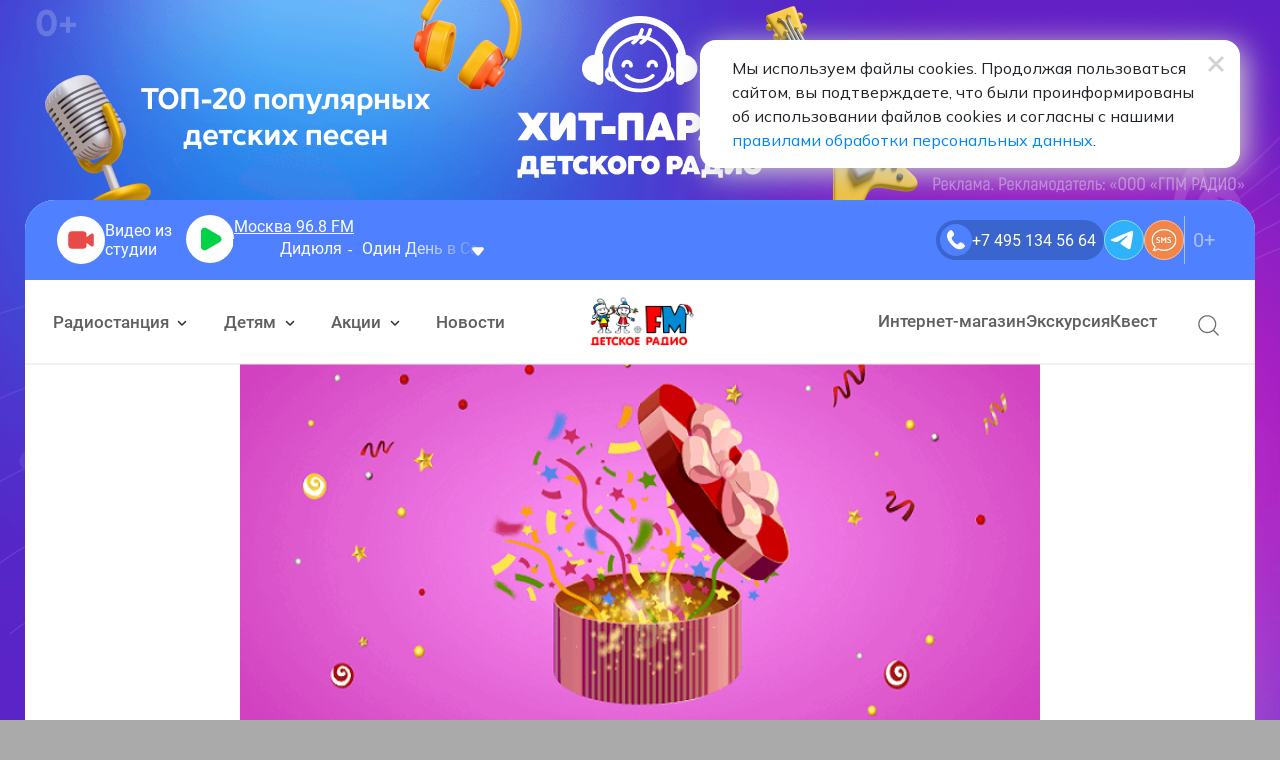

--- FILE ---
content_type: text/html; charset=utf-8
request_url: https://detifm.ru/action/223
body_size: 20668
content:
 
 
 
<!DOCTYPE html>
<html lang="ru">
    <head>
        
         
                 
         
         
         
        <title>Акция на Детском радио «Утро с Марусей» на Детском радио</title>
    	<meta http-equiv="Content-Type"     content='text/html;charset=utf-8'/>
    	<meta http-equiv="X-UA-Compatible"  content='IE=edge'>
     
        <meta name="keywords"               content='радио, детское радио, музыка, новости, радиостанция, слушать, радио онлайн, слушать радио, бесплатное радио, бесплатное радио слушать, интернет радио, радиостанция'>
        <meta name='yandex-verification'    content='5444c9996b31a3e2' />
        <meta name="yandex-verification"    content='0073405ac9785db0' /> 
        <meta name="yandex-verification" content="ef086bbe02b3da98" />
        <meta name="google-site-verification" content="zqxDJIbWGYNI7eAzGrknbyn_BvdhN0eg3kVn8wmK9ws" />
        <meta property="og:type"            content="article">
        <meta name="csrf-token"             content="d2648d705d54dc0c51f8495f97e50db81e982f27392940ad2ed3d68fa436187a">
        <meta name="referrer"               content="origin" id="meta_referrer" />
        <meta property="og:title"           content='Акция на Детском радио «Утро с Марусей» на Детском радио'>
        <meta property="og:description"     content=''>
        <meta property="og:url"             content=''>
        <meta property="og:image"           content='https://cdn2.detifm.ru/vardata/modules/dynalenta/files/223/2025/05/22/a317839412888e3a0f9b7d29d1d3197a.png'>
        <meta property="vk:image"           content='https://cdn2.detifm.ru/vardata/modules/dynalenta/files/223/2025/05/22/a317839412888e3a0f9b7d29d1d3197a.png' />
        
        <meta property="og:image:width"     content='700'>
        <meta property="og:image:height"    content='500'>
        <link rel="apple-touch-icon-precomposed" href="/design/images/img_for_design/icons/apple-touch-icon-precomposed.png"/>
        <link rel="apple-touch-icon" sizes="152x152" href="/design/images/img_for_design/icons/touch-icon-ipad.png">
        <link rel="apple-touch-icon" sizes="180x180" href="/design/images/img_for_design/icons/touch-icon-iphone-retina.png">
        <link rel="apple-touch-icon" sizes="167x167" href="/design/images/img_for_design/icons/touch-icon-ipad-pro.png">           
        <link rel="canonical"               href='/action/223'>
        <meta name="viewport"  content="width=device-width, initial-scale=1, maximum-scale=2.0 user-scalable=yes"/>
        <link rel="image_src" href='https://cdn2.detifm.ru/vardata/modules/dynalenta/files/223/2025/05/22/a317839412888e3a0f9b7d29d1d3197a.png'>
    	<link rel="shortcut icon" href="/favicon.ico" type="image/x-icon"/>
    	<script src="/static/js/library/isdoc/isdoc.js"></script>
	
			    	
    	    	        	        	        	        	        	    	
        <link rel="stylesheet" href="https://cdn2.detifm.ru/design/include/min/opros.min.css?v=1620997070">
<link rel="stylesheet" href="https://cdn1.detifm.ru/design/include/min/main.min.css?v=1766395375">
<link rel="stylesheet" href="https://cdn0.detifm.ru/design/include/css/actions/archive__actions-default-dinalenta.css?v=1651224676">        <script>window.yaContextCb = window.yaContextCb || []</script>
<script src="https://yandex.ru/ads/system/context.js" async></script>    </head>
    <body>
                            
                    
        
        
                    
<style>
    .site-wrapper {
        display: block;
        height: 100%;
        width: 100%;
        left: 0;
        top: 0;
        position: fixed;
        cursor: pointer;
        background: #B3DFF5 url(https://detifm.ru/vardata/modules/outreach/file/4567/2ceefc4045bee38f4bd3816245f2bbec.png);
        background-size: cover;
        background-position: top center;
        background-repeat: no-repeat;
    }
    .site-wrapper::before {
        content: '';
        position: absolute;
        left: 50%;
        top: 0;
        max-width: 1230px;
        width: 100%;
        height: 0;
        padding-top: calc(200 / 1230 * 100%);
        transform: translateX(-50%);
        
        background-image: url(https://detifm.ru/vardata/modules/outreach/file/4567/f79b336d2fd120d4dc4ac0449420336f.png);
        background-repeat: no-repeat;
        background-position: top center;
        background-size: contain;
    }
    @media screen and (max-width: 1232px) {
        .site-wrapper::before {
            max-width: 100%;
            padding-top: 200px;
        }
    }
</style>
<a 
    href="/api/outreach/go/4567/56"
    data-link="/api/outreach/go/4567/56"
    target="_blank"
    class="site-wrapper noajax" 
></a> 
<img src="/api/outreach/stat/4567/56/spacer.png" border="0" width="1" height="2" style="position:absolute; top:0; left:0;" class="bannerBackground">
<div class="wrapper">
    <div class="page-body">
         
 
 
        
                            
                                                                                                                        
                             
<header class="header">
         
 
 
<div class="modal fade" id="cities__modal" tabindex="-1" role="dialog" aria-labelledby="cities__modal_long-title" aria-hidden="true">
    <div class="modal-dialog modal-dialog-centered" role="document">
        <div class="modal-content">
            <div class="modal-header">
                <h5 class="modal-title" id="cities__modal_long-title">Выбери из какого ты города, чтобы слушать его эфир.</h5>
                <button type="button" class="close" data-dismiss="modal" aria-label="Закрыть">
                    <img src="https://cdn0.detifm.ru/design/images/img_for_design/close-modal__img.svg" alt="Крестик закрытия" class="close__img">
                </button>
            </div>
            <div class="modal-body">
                                                    <ul class="cities__list">
                                                    <li class="city__item">
                                <button 
                                    class="city-selection__button"
                                    type="button"
                                    title="Слушать эфир города: Архангельск" 
                                    aria-label="Слушать эфир города: Архангельск" 
                                    
                                    data-player-button="main_html5_player2"
                                    data-broadcast-button="main_html5_player2_157"  
                                    data-playlist="https://hls-01-gpm.hostingradio.ru/detifm495/playlist.m3u8"
                                    data-idstation="1"
                                                                                                                    data-source="metadata"
                                        data-station="detifm8182"
                                        data-source-offset="0"
                                        data-source-type="channel"
                                                                        data-player-channel="Детское Радио Архангельск"
                                    data-prefixchannel="detifm.ru"
                                    data-typecontent="stream"
                                    data-city="157" 
                                    data-city-name="Архангельск" 
                                    data-frequency="99.9" 
                                    data-dismiss="modal" 
                                >
                                    Архангельск <strong>99.9 FM</strong>
                                </button>
                            </li>
                                                    <li class="city__item">
                                <button 
                                    class="city-selection__button"
                                    type="button"
                                    title="Слушать эфир города: Астрахань" 
                                    aria-label="Слушать эфир города: Астрахань" 
                                    
                                    data-player-button="main_html5_player2"
                                    data-broadcast-button="main_html5_player2_3"  
                                    data-playlist="https://hls-01-gpm.hostingradio.ru/detifm495/playlist.m3u8"
                                    data-idstation="1"
                                                                                                                    data-source="metadata"
                                        data-station="detifm8512"
                                        data-source-offset="0"
                                        data-source-type="channel"
                                                                        data-player-channel="Детское Радио Астрахань"
                                    data-prefixchannel="detifm.ru"
                                    data-typecontent="stream"
                                    data-city="3" 
                                    data-city-name="Астрахань" 
                                    data-frequency="90.1" 
                                    data-dismiss="modal" 
                                >
                                    Астрахань <strong>90.1 FM</strong>
                                </button>
                            </li>
                                                    <li class="city__item">
                                <button 
                                    class="city-selection__button"
                                    type="button"
                                    title="Слушать эфир города: Барнаул" 
                                    aria-label="Слушать эфир города: Барнаул" 
                                    
                                    data-player-button="main_html5_player2"
                                    data-broadcast-button="main_html5_player2_29"  
                                    data-playlist="https://hls-01-gpm.hostingradio.ru/detifm495/playlist.m3u8"
                                    data-idstation="1"
                                                                                                                    data-source="metadata"
                                        data-station="detifm3852"
                                        data-source-offset="0"
                                        data-source-type="channel"
                                                                        data-player-channel="Детское Радио Барнаул"
                                    data-prefixchannel="detifm.ru"
                                    data-typecontent="stream"
                                    data-city="29" 
                                    data-city-name="Барнаул" 
                                    data-frequency="100.6" 
                                    data-dismiss="modal" 
                                >
                                    Барнаул <strong>100.6 FM</strong>
                                </button>
                            </li>
                                                    <li class="city__item">
                                <button 
                                    class="city-selection__button"
                                    type="button"
                                    title="Слушать эфир города: Благовещенск" 
                                    aria-label="Слушать эфир города: Благовещенск" 
                                    
                                    data-player-button="main_html5_player2"
                                    data-broadcast-button="main_html5_player2_24"  
                                    data-playlist="https://hls-01-gpm.hostingradio.ru/detifm495/playlist.m3u8"
                                    data-idstation="1"
                                                                                                                    data-source="metadata"
                                        data-station="detifm4162"
                                        data-source-offset="0"
                                        data-source-type="channel"
                                                                        data-player-channel="Детское Радио Благовещенск"
                                    data-prefixchannel="detifm.ru"
                                    data-typecontent="stream"
                                    data-city="24" 
                                    data-city-name="Благовещенск" 
                                    data-frequency="105.5" 
                                    data-dismiss="modal" 
                                >
                                    Благовещенск <strong>105.5 FM</strong>
                                </button>
                            </li>
                                                    <li class="city__item">
                                <button 
                                    class="city-selection__button"
                                    type="button"
                                    title="Слушать эфир города: Брянск" 
                                    aria-label="Слушать эфир города: Брянск" 
                                    
                                    data-player-button="main_html5_player2"
                                    data-broadcast-button="main_html5_player2_47"  
                                    data-playlist="https://hls-01-gpm.hostingradio.ru/detifm495/playlist.m3u8"
                                    data-idstation="1"
                                                                                                                    data-source="metadata"
                                        data-station="detifm4832"
                                        data-source-offset="0"
                                        data-source-type="channel"
                                                                        data-player-channel="Детское Радио Брянск"
                                    data-prefixchannel="detifm.ru"
                                    data-typecontent="stream"
                                    data-city="47" 
                                    data-city-name="Брянск" 
                                    data-frequency="99.9" 
                                    data-dismiss="modal" 
                                >
                                    Брянск <strong>99.9 FM</strong>
                                </button>
                            </li>
                                                    <li class="city__item">
                                <button 
                                    class="city-selection__button"
                                    type="button"
                                    title="Слушать эфир города: Владивосток" 
                                    aria-label="Слушать эфир города: Владивосток" 
                                    
                                    data-player-button="main_html5_player2"
                                    data-broadcast-button="main_html5_player2_72"  
                                    data-playlist="https://hls-01-gpm.hostingradio.ru/detifm495/playlist.m3u8"
                                    data-idstation="1"
                                                                                                                    data-source="metadata"
                                        data-station="detifm4232"
                                        data-source-offset="0"
                                        data-source-type="channel"
                                                                        data-player-channel="Детское Радио Владивосток"
                                    data-prefixchannel="detifm.ru"
                                    data-typecontent="stream"
                                    data-city="72" 
                                    data-city-name="Владивосток" 
                                    data-frequency="91.3" 
                                    data-dismiss="modal" 
                                >
                                    Владивосток <strong>91.3 FM</strong>
                                </button>
                            </li>
                                                    <li class="city__item">
                                <button 
                                    class="city-selection__button"
                                    type="button"
                                    title="Слушать эфир города: Владикавказ" 
                                    aria-label="Слушать эфир города: Владикавказ" 
                                    
                                    data-player-button="main_html5_player2"
                                    data-broadcast-button="main_html5_player2_160"  
                                    data-playlist="https://hls-01-gpm.hostingradio.ru/detifm495/playlist.m3u8"
                                    data-idstation="1"
                                                                                                                    data-source="metadata"
                                        data-station="detifm8672"
                                        data-source-offset="0"
                                        data-source-type="channel"
                                                                        data-player-channel="Детское Радио Владикавказ"
                                    data-prefixchannel="detifm.ru"
                                    data-typecontent="stream"
                                    data-city="160" 
                                    data-city-name="Владикавказ" 
                                    data-frequency="98.4" 
                                    data-dismiss="modal" 
                                >
                                    Владикавказ <strong>98.4 FM</strong>
                                </button>
                            </li>
                                                    <li class="city__item">
                                <button 
                                    class="city-selection__button"
                                    type="button"
                                    title="Слушать эфир города: Владимир" 
                                    aria-label="Слушать эфир города: Владимир" 
                                    
                                    data-player-button="main_html5_player2"
                                    data-broadcast-button="main_html5_player2_67"  
                                    data-playlist="https://hls-01-gpm.hostingradio.ru/detifm495/playlist.m3u8"
                                    data-idstation="1"
                                                                                                                    data-source="metadata"
                                        data-station="detifm4922"
                                        data-source-offset="0"
                                        data-source-type="channel"
                                                                        data-player-channel="Детское Радио Владимир"
                                    data-prefixchannel="detifm.ru"
                                    data-typecontent="stream"
                                    data-city="67" 
                                    data-city-name="Владимир" 
                                    data-frequency="98.9" 
                                    data-dismiss="modal" 
                                >
                                    Владимир <strong>98.9 FM</strong>
                                </button>
                            </li>
                                                    <li class="city__item">
                                <button 
                                    class="city-selection__button"
                                    type="button"
                                    title="Слушать эфир города: Волгоград" 
                                    aria-label="Слушать эфир города: Волгоград" 
                                    
                                    data-player-button="main_html5_player2"
                                    data-broadcast-button="main_html5_player2_30"  
                                    data-playlist="https://hls-01-gpm.hostingradio.ru/detifm495/playlist.m3u8"
                                    data-idstation="1"
                                                                                                                    data-source="metadata"
                                        data-station="detifm8442"
                                        data-source-offset="0"
                                        data-source-type="channel"
                                                                        data-player-channel="Детское Радио Волгоград"
                                    data-prefixchannel="detifm.ru"
                                    data-typecontent="stream"
                                    data-city="30" 
                                    data-city-name="Волгоград" 
                                    data-frequency="95.7" 
                                    data-dismiss="modal" 
                                >
                                    Волгоград <strong>95.7 FM</strong>
                                </button>
                            </li>
                                                    <li class="city__item">
                                <button 
                                    class="city-selection__button"
                                    type="button"
                                    title="Слушать эфир города: Вологда" 
                                    aria-label="Слушать эфир города: Вологда" 
                                    
                                    data-player-button="main_html5_player2"
                                    data-broadcast-button="main_html5_player2_31"  
                                    data-playlist="https://hls-01-gpm.hostingradio.ru/detifm495/playlist.m3u8"
                                    data-idstation="1"
                                                                                                                    data-source="metadata"
                                        data-station="detifm8172"
                                        data-source-offset="0"
                                        data-source-type="channel"
                                                                        data-player-channel="Детское Радио Вологда"
                                    data-prefixchannel="detifm.ru"
                                    data-typecontent="stream"
                                    data-city="31" 
                                    data-city-name="Вологда" 
                                    data-frequency="101.9" 
                                    data-dismiss="modal" 
                                >
                                    Вологда <strong>101.9 FM</strong>
                                </button>
                            </li>
                                                    <li class="city__item">
                                <button 
                                    class="city-selection__button"
                                    type="button"
                                    title="Слушать эфир города: Воронеж" 
                                    aria-label="Слушать эфир города: Воронеж" 
                                    
                                    data-player-button="main_html5_player2"
                                    data-broadcast-button="main_html5_player2_4"  
                                    data-playlist="https://hls-01-gpm.hostingradio.ru/detifm495/playlist.m3u8"
                                    data-idstation="1"
                                                                                                                    data-source="metadata"
                                        data-station="detifm4732"
                                        data-source-offset="0"
                                        data-source-type="channel"
                                                                        data-player-channel="Детское Радио Воронеж"
                                    data-prefixchannel="detifm.ru"
                                    data-typecontent="stream"
                                    data-city="4" 
                                    data-city-name="Воронеж" 
                                    data-frequency="99.5" 
                                    data-dismiss="modal" 
                                >
                                    Воронеж <strong>99.5 FM</strong>
                                </button>
                            </li>
                                                    <li class="city__item">
                                <button 
                                    class="city-selection__button"
                                    type="button"
                                    title="Слушать эфир города: Геническ" 
                                    aria-label="Слушать эфир города: Геническ" 
                                    
                                    data-player-button="main_html5_player2"
                                    data-broadcast-button="main_html5_player2_172"  
                                    data-playlist="https://hls-01-gpm.hostingradio.ru/detifm495/playlist.m3u8"
                                    data-idstation="1"
                                                                                                                    data-source="metadata"
                                        data-station="detifm874550"
                                        data-source-offset="0"
                                        data-source-type="channel"
                                                                        data-player-channel="Детское Радио Геническ"
                                    data-prefixchannel="detifm.ru"
                                    data-typecontent="stream"
                                    data-city="172" 
                                    data-city-name="Геническ" 
                                    data-frequency="92.3" 
                                    data-dismiss="modal" 
                                >
                                    Геническ <strong>92.3 FM</strong>
                                </button>
                            </li>
                                                    <li class="city__item">
                                <button 
                                    class="city-selection__button"
                                    type="button"
                                    title="Слушать эфир города: Грозный" 
                                    aria-label="Слушать эфир города: Грозный" 
                                    
                                    data-player-button="main_html5_player2"
                                    data-broadcast-button="main_html5_player2_127"  
                                    data-playlist="https://hls-01-gpm.hostingradio.ru/detifm495/playlist.m3u8"
                                    data-idstation="1"
                                                                                                                    data-source="metadata"
                                        data-station="detifm8712"
                                        data-source-offset="0"
                                        data-source-type="channel"
                                                                        data-player-channel="Детское Радио Грозный"
                                    data-prefixchannel="detifm.ru"
                                    data-typecontent="stream"
                                    data-city="127" 
                                    data-city-name="Грозный" 
                                    data-frequency="99.0" 
                                    data-dismiss="modal" 
                                >
                                    Грозный <strong>99.0 FM</strong>
                                </button>
                            </li>
                                                    <li class="city__item">
                                <button 
                                    class="city-selection__button"
                                    type="button"
                                    title="Слушать эфир города: Донецк" 
                                    aria-label="Слушать эфир города: Донецк" 
                                    
                                    data-player-button="main_html5_player2"
                                    data-broadcast-button="main_html5_player2_114"  
                                    data-playlist="https://hls-01-gpm.hostingradio.ru/detifm495/playlist.m3u8"
                                    data-idstation="1"
                                                                                                                    data-source="metadata"
                                        data-station="detifm8563"
                                        data-source-offset="0"
                                        data-source-type="channel"
                                                                        data-player-channel="Детское Радио Донецк"
                                    data-prefixchannel="detifm.ru"
                                    data-typecontent="stream"
                                    data-city="114" 
                                    data-city-name="Донецк" 
                                    data-frequency="87.6" 
                                    data-dismiss="modal" 
                                >
                                    Донецк <strong>87.6 FM</strong>
                                </button>
                            </li>
                                                    <li class="city__item">
                                <button 
                                    class="city-selection__button"
                                    type="button"
                                    title="Слушать эфир города: Екатеринбург" 
                                    aria-label="Слушать эфир города: Екатеринбург" 
                                    
                                    data-player-button="main_html5_player2"
                                    data-broadcast-button="main_html5_player2_5"  
                                    data-playlist="https://hls-01-gpm.hostingradio.ru/detifm495/playlist.m3u8"
                                    data-idstation="1"
                                                                                                                    data-source="metadata"
                                        data-station="detifm343"
                                        data-source-offset="0"
                                        data-source-type="channel"
                                                                        data-player-channel="Детское Радио Екатеринбург"
                                    data-prefixchannel="detifm.ru"
                                    data-typecontent="stream"
                                    data-city="5" 
                                    data-city-name="Екатеринбург" 
                                    data-frequency="89.2" 
                                    data-dismiss="modal" 
                                >
                                    Екатеринбург <strong>89.2 FM</strong>
                                </button>
                            </li>
                                                    <li class="city__item">
                                <button 
                                    class="city-selection__button"
                                    type="button"
                                    title="Слушать эфир города: Иваново" 
                                    aria-label="Слушать эфир города: Иваново" 
                                    
                                    data-player-button="main_html5_player2"
                                    data-broadcast-button="main_html5_player2_70"  
                                    data-playlist="https://hls-01-gpm.hostingradio.ru/detifm495/playlist.m3u8"
                                    data-idstation="1"
                                                                                                                    data-source="metadata"
                                        data-station="detifm4932"
                                        data-source-offset="0"
                                        data-source-type="channel"
                                                                        data-player-channel="Детское Радио Иваново"
                                    data-prefixchannel="detifm.ru"
                                    data-typecontent="stream"
                                    data-city="70" 
                                    data-city-name="Иваново" 
                                    data-frequency="92.2" 
                                    data-dismiss="modal" 
                                >
                                    Иваново <strong>92.2 FM</strong>
                                </button>
                            </li>
                                                    <li class="city__item">
                                <button 
                                    class="city-selection__button"
                                    type="button"
                                    title="Слушать эфир города: Ижевск" 
                                    aria-label="Слушать эфир города: Ижевск" 
                                    
                                    data-player-button="main_html5_player2"
                                    data-broadcast-button="main_html5_player2_25"  
                                    data-playlist="https://hls-01-gpm.hostingradio.ru/detifm495/playlist.m3u8"
                                    data-idstation="1"
                                                                                                                    data-source="metadata"
                                        data-station="detifm3412"
                                        data-source-offset="0"
                                        data-source-type="channel"
                                                                        data-player-channel="Детское Радио Ижевск"
                                    data-prefixchannel="detifm.ru"
                                    data-typecontent="stream"
                                    data-city="25" 
                                    data-city-name="Ижевск" 
                                    data-frequency="91.4" 
                                    data-dismiss="modal" 
                                >
                                    Ижевск <strong>91.4 FM</strong>
                                </button>
                            </li>
                                                    <li class="city__item">
                                <button 
                                    class="city-selection__button"
                                    type="button"
                                    title="Слушать эфир города: Иркутск" 
                                    aria-label="Слушать эфир города: Иркутск" 
                                    
                                    data-player-button="main_html5_player2"
                                    data-broadcast-button="main_html5_player2_32"  
                                    data-playlist="https://hls-01-gpm.hostingradio.ru/detifm495/playlist.m3u8"
                                    data-idstation="1"
                                                                                                                    data-source="metadata"
                                        data-station="detifm3952"
                                        data-source-offset="0"
                                        data-source-type="channel"
                                                                        data-player-channel="Детское Радио Иркутск"
                                    data-prefixchannel="detifm.ru"
                                    data-typecontent="stream"
                                    data-city="32" 
                                    data-city-name="Иркутск" 
                                    data-frequency="90.7" 
                                    data-dismiss="modal" 
                                >
                                    Иркутск <strong>90.7 FM</strong>
                                </button>
                            </li>
                                                    <li class="city__item">
                                <button 
                                    class="city-selection__button"
                                    type="button"
                                    title="Слушать эфир города: Йошкар-Ола" 
                                    aria-label="Слушать эфир города: Йошкар-Ола" 
                                    
                                    data-player-button="main_html5_player2"
                                    data-broadcast-button="main_html5_player2_99"  
                                    data-playlist="https://hls-01-gpm.hostingradio.ru/detifm495/playlist.m3u8"
                                    data-idstation="1"
                                                                                                                    data-source="metadata"
                                        data-station="detifm8362"
                                        data-source-offset="0"
                                        data-source-type="channel"
                                                                        data-player-channel="Детское Радио Йошкар-Ола"
                                    data-prefixchannel="detifm.ru"
                                    data-typecontent="stream"
                                    data-city="99" 
                                    data-city-name="Йошкар-Ола" 
                                    data-frequency="99.7" 
                                    data-dismiss="modal" 
                                >
                                    Йошкар-Ола <strong>99.7 FM</strong>
                                </button>
                            </li>
                                                    <li class="city__item">
                                <button 
                                    class="city-selection__button"
                                    type="button"
                                    title="Слушать эфир города: Казань" 
                                    aria-label="Слушать эфир города: Казань" 
                                    
                                    data-player-button="main_html5_player2"
                                    data-broadcast-button="main_html5_player2_6"  
                                    data-playlist="https://hls-01-gpm.hostingradio.ru/detifm495/playlist.m3u8"
                                    data-idstation="1"
                                                                                                                    data-source="metadata"
                                        data-station="detifm843"
                                        data-source-offset="0"
                                        data-source-type="channel"
                                                                        data-player-channel="Детское Радио Казань"
                                    data-prefixchannel="detifm.ru"
                                    data-typecontent="stream"
                                    data-city="6" 
                                    data-city-name="Казань" 
                                    data-frequency="89.3" 
                                    data-dismiss="modal" 
                                >
                                    Казань <strong>89.3 FM</strong>
                                </button>
                            </li>
                                                    <li class="city__item">
                                <button 
                                    class="city-selection__button"
                                    type="button"
                                    title="Слушать эфир города: Калуга" 
                                    aria-label="Слушать эфир города: Калуга" 
                                    
                                    data-player-button="main_html5_player2"
                                    data-broadcast-button="main_html5_player2_124"  
                                    data-playlist="https://hls-01-gpm.hostingradio.ru/detifm495/playlist.m3u8"
                                    data-idstation="1"
                                                                                                                    data-source="metadata"
                                        data-station="detifm4842"
                                        data-source-offset="0"
                                        data-source-type="channel"
                                                                        data-player-channel="Детское Радио Калуга"
                                    data-prefixchannel="detifm.ru"
                                    data-typecontent="stream"
                                    data-city="124" 
                                    data-city-name="Калуга" 
                                    data-frequency="87.5" 
                                    data-dismiss="modal" 
                                >
                                    Калуга <strong>87.5 FM</strong>
                                </button>
                            </li>
                                                    <li class="city__item">
                                <button 
                                    class="city-selection__button"
                                    type="button"
                                    title="Слушать эфир города: Кемерово" 
                                    aria-label="Слушать эфир города: Кемерово" 
                                    
                                    data-player-button="main_html5_player2"
                                    data-broadcast-button="main_html5_player2_161"  
                                    data-playlist="https://hls-01-gpm.hostingradio.ru/detifm495/playlist.m3u8"
                                    data-idstation="1"
                                                                                                                    data-source="metadata"
                                        data-station="detifm3842"
                                        data-source-offset="0"
                                        data-source-type="channel"
                                                                        data-player-channel="Детское Радио Кемерово"
                                    data-prefixchannel="detifm.ru"
                                    data-typecontent="stream"
                                    data-city="161" 
                                    data-city-name="Кемерово" 
                                    data-frequency="93.8" 
                                    data-dismiss="modal" 
                                >
                                    Кемерово <strong>93.8 FM</strong>
                                </button>
                            </li>
                                                    <li class="city__item">
                                <button 
                                    class="city-selection__button"
                                    type="button"
                                    title="Слушать эфир города: Киров" 
                                    aria-label="Слушать эфир города: Киров" 
                                    
                                    data-player-button="main_html5_player2"
                                    data-broadcast-button="main_html5_player2_33"  
                                    data-playlist="https://hls-01-gpm.hostingradio.ru/detifm495/playlist.m3u8"
                                    data-idstation="1"
                                                                                                                    data-source="metadata"
                                        data-station="detifm8332"
                                        data-source-offset="0"
                                        data-source-type="channel"
                                                                        data-player-channel="Детское Радио Киров"
                                    data-prefixchannel="detifm.ru"
                                    data-typecontent="stream"
                                    data-city="33" 
                                    data-city-name="Киров" 
                                    data-frequency="107.9" 
                                    data-dismiss="modal" 
                                >
                                    Киров <strong>107.9 FM</strong>
                                </button>
                            </li>
                                                    <li class="city__item">
                                <button 
                                    class="city-selection__button"
                                    type="button"
                                    title="Слушать эфир города: Краснодар" 
                                    aria-label="Слушать эфир города: Краснодар" 
                                    
                                    data-player-button="main_html5_player2"
                                    data-broadcast-button="main_html5_player2_7"  
                                    data-playlist="https://hls-01-gpm.hostingradio.ru/detifm495/playlist.m3u8"
                                    data-idstation="1"
                                                                                                                    data-source="metadata"
                                        data-station="detifm861"
                                        data-source-offset="0"
                                        data-source-type="channel"
                                                                        data-player-channel="Детское Радио Краснодар"
                                    data-prefixchannel="detifm.ru"
                                    data-typecontent="stream"
                                    data-city="7" 
                                    data-city-name="Краснодар" 
                                    data-frequency="88.7" 
                                    data-dismiss="modal" 
                                >
                                    Краснодар <strong>88.7 FM</strong>
                                </button>
                            </li>
                                                    <li class="city__item">
                                <button 
                                    class="city-selection__button"
                                    type="button"
                                    title="Слушать эфир города: Красноярск" 
                                    aria-label="Слушать эфир города: Красноярск" 
                                    
                                    data-player-button="main_html5_player2"
                                    data-broadcast-button="main_html5_player2_8"  
                                    data-playlist="https://hls-01-gpm.hostingradio.ru/detifm495/playlist.m3u8"
                                    data-idstation="1"
                                                                                                                    data-source="metadata"
                                        data-station="detifm391"
                                        data-source-offset="0"
                                        data-source-type="channel"
                                                                        data-player-channel="Детское Радио Красноярск"
                                    data-prefixchannel="detifm.ru"
                                    data-typecontent="stream"
                                    data-city="8" 
                                    data-city-name="Красноярск" 
                                    data-frequency="97.0" 
                                    data-dismiss="modal" 
                                >
                                    Красноярск <strong>97.0 FM</strong>
                                </button>
                            </li>
                                                    <li class="city__item">
                                <button 
                                    class="city-selection__button"
                                    type="button"
                                    title="Слушать эфир города: Курск" 
                                    aria-label="Слушать эфир города: Курск" 
                                    
                                    data-player-button="main_html5_player2"
                                    data-broadcast-button="main_html5_player2_106"  
                                    data-playlist="https://hls-01-gpm.hostingradio.ru/detifm495/playlist.m3u8"
                                    data-idstation="1"
                                                                                                                    data-source="metadata"
                                        data-station="detifm4712"
                                        data-source-offset="0"
                                        data-source-type="channel"
                                                                        data-player-channel="Детское Радио Курск"
                                    data-prefixchannel="detifm.ru"
                                    data-typecontent="stream"
                                    data-city="106" 
                                    data-city-name="Курск" 
                                    data-frequency="96.5" 
                                    data-dismiss="modal" 
                                >
                                    Курск <strong>96.5 FM</strong>
                                </button>
                            </li>
                                                    <li class="city__item">
                                <button 
                                    class="city-selection__button"
                                    type="button"
                                    title="Слушать эфир города: Липецк" 
                                    aria-label="Слушать эфир города: Липецк" 
                                    
                                    data-player-button="main_html5_player2"
                                    data-broadcast-button="main_html5_player2_131"  
                                    data-playlist="https://hls-01-gpm.hostingradio.ru/detifm495/playlist.m3u8"
                                    data-idstation="1"
                                                                                                                    data-source="metadata"
                                        data-station="detifm4742"
                                        data-source-offset="0"
                                        data-source-type="channel"
                                                                        data-player-channel="Детское Радио Липецк"
                                    data-prefixchannel="detifm.ru"
                                    data-typecontent="stream"
                                    data-city="131" 
                                    data-city-name="Липецк" 
                                    data-frequency="100.0" 
                                    data-dismiss="modal" 
                                >
                                    Липецк <strong>100.0 FM</strong>
                                </button>
                            </li>
                                                    <li class="city__item">
                                <button 
                                    class="city-selection__button"
                                    type="button"
                                    title="Слушать эфир города: Луганск" 
                                    aria-label="Слушать эфир города: Луганск" 
                                    
                                    data-player-button="main_html5_player2"
                                    data-broadcast-button="main_html5_player2_110"  
                                    data-playlist="https://hls-01-gpm.hostingradio.ru/detifm495/playlist.m3u8"
                                    data-idstation="1"
                                                                                                                    data-source="metadata"
                                        data-station="detifm929140"
                                        data-source-offset="0"
                                        data-source-type="channel"
                                                                        data-player-channel="Детское Радио Луганск"
                                    data-prefixchannel="detifm.ru"
                                    data-typecontent="stream"
                                    data-city="110" 
                                    data-city-name="Луганск" 
                                    data-frequency="88.0" 
                                    data-dismiss="modal" 
                                >
                                    Луганск <strong>88.0 FM</strong>
                                </button>
                            </li>
                                                    <li class="city__item">
                                <button 
                                    class="city-selection__button"
                                    type="button"
                                    title="Слушать эфир города: Магнитогорск" 
                                    aria-label="Слушать эфир города: Магнитогорск" 
                                    
                                    data-player-button="main_html5_player2"
                                    data-broadcast-button="main_html5_player2_90"  
                                    data-playlist="https://hls-01-gpm.hostingradio.ru/detifm495/playlist.m3u8"
                                    data-idstation="1"
                                                                                                                    data-source="metadata"
                                        data-station="detifm3519"
                                        data-source-offset="0"
                                        data-source-type="channel"
                                                                        data-player-channel="Детское Радио Магнитогорск"
                                    data-prefixchannel="detifm.ru"
                                    data-typecontent="stream"
                                    data-city="90" 
                                    data-city-name="Магнитогорск" 
                                    data-frequency="89.3" 
                                    data-dismiss="modal" 
                                >
                                    Магнитогорск <strong>89.3 FM</strong>
                                </button>
                            </li>
                                                    <li class="city__item">
                                <button 
                                    class="city-selection__button"
                                    type="button"
                                    title="Слушать эфир города: Мариуполь" 
                                    aria-label="Слушать эфир города: Мариуполь" 
                                    
                                    data-player-button="main_html5_player2"
                                    data-broadcast-button="main_html5_player2_96"  
                                    data-playlist="https://hls-01-gpm.hostingradio.ru/detifm495/playlist.m3u8"
                                    data-idstation="1"
                                                                                                                    data-source="metadata"
                                        data-station="detifm8569"
                                        data-source-offset="0"
                                        data-source-type="channel"
                                                                        data-player-channel="Детское Радио Мариуполь"
                                    data-prefixchannel="detifm.ru"
                                    data-typecontent="stream"
                                    data-city="96" 
                                    data-city-name="Мариуполь" 
                                    data-frequency="105.8" 
                                    data-dismiss="modal" 
                                >
                                    Мариуполь <strong>105.8 FM</strong>
                                </button>
                            </li>
                                                    <li class="city__item">
                                <button 
                                    class="city-selection__button"
                                    type="button"
                                    title="Слушать эфир города: Махачкала" 
                                    aria-label="Слушать эфир города: Махачкала" 
                                    
                                    data-player-button="main_html5_player2"
                                    data-broadcast-button="main_html5_player2_153"  
                                    data-playlist="https://hls-01-gpm.hostingradio.ru/detifm495/playlist.m3u8"
                                    data-idstation="1"
                                                                                                                    data-source="metadata"
                                        data-station="detifm8722"
                                        data-source-offset="0"
                                        data-source-type="channel"
                                                                        data-player-channel="Детское Радио Махачкала"
                                    data-prefixchannel="detifm.ru"
                                    data-typecontent="stream"
                                    data-city="153" 
                                    data-city-name="Махачкала" 
                                    data-frequency="95.3" 
                                    data-dismiss="modal" 
                                >
                                    Махачкала <strong>95.3 FM</strong>
                                </button>
                            </li>
                                                    <li class="city__item">
                                <button 
                                    class="city-selection__button"
                                    type="button"
                                    title="Слушать эфир города: Мелитополь" 
                                    aria-label="Слушать эфир города: Мелитополь" 
                                    
                                    data-player-button="main_html5_player2"
                                    data-broadcast-button="main_html5_player2_171"  
                                    data-playlist="https://hls-01-gpm.hostingradio.ru/detifm495/playlist.m3u8"
                                    data-idstation="1"
                                                                                                                    data-source="metadata"
                                        data-station="detifm225282"
                                        data-source-offset="0"
                                        data-source-type="channel"
                                                                        data-player-channel="Детское Радио Мелитополь"
                                    data-prefixchannel="detifm.ru"
                                    data-typecontent="stream"
                                    data-city="171" 
                                    data-city-name="Мелитополь" 
                                    data-frequency="99.8" 
                                    data-dismiss="modal" 
                                >
                                    Мелитополь <strong>99.8 FM</strong>
                                </button>
                            </li>
                                                    <li class="city__item">
                                <button 
                                    class="city-selection__button"
                                    type="button"
                                    title="Слушать эфир города: Москва" 
                                    aria-label="Слушать эфир города: Москва" 
                                    
                                    data-player-button="main_html5_player2"
                                    data-broadcast-button="main_html5_player2_1"  
                                    data-playlist="https://hls-01-gpm.hostingradio.ru/detifm495/playlist.m3u8"
                                    data-idstation="1"
                                                                                                                    data-source="metadata"
                                        data-station="detifm495"
                                        data-source-offset="0"
                                        data-source-type="channel"
                                                                        data-player-channel="Детское Радио Москва"
                                    data-prefixchannel="detifm.ru"
                                    data-typecontent="stream"
                                    data-city="1" 
                                    data-city-name="Москва" 
                                    data-frequency="96.8" 
                                    data-dismiss="modal" 
                                >
                                    Москва <strong>96.8 FM</strong>
                                </button>
                            </li>
                                                    <li class="city__item">
                                <button 
                                    class="city-selection__button"
                                    type="button"
                                    title="Слушать эфир города: Муравленко" 
                                    aria-label="Слушать эфир города: Муравленко" 
                                    
                                    data-player-button="main_html5_player2"
                                    data-broadcast-button="main_html5_player2_38"  
                                    data-playlist="https://hls-01-gpm.hostingradio.ru/detifm495/playlist.m3u8"
                                    data-idstation="1"
                                                                                                                    data-source="metadata"
                                        data-station="detifm34938"
                                        data-source-offset="0"
                                        data-source-type="channel"
                                                                        data-player-channel="Детское Радио Муравленко"
                                    data-prefixchannel="detifm.ru"
                                    data-typecontent="stream"
                                    data-city="38" 
                                    data-city-name="Муравленко" 
                                    data-frequency="101.3" 
                                    data-dismiss="modal" 
                                >
                                    Муравленко <strong>101.3 FM</strong>
                                </button>
                            </li>
                                                    <li class="city__item">
                                <button 
                                    class="city-selection__button"
                                    type="button"
                                    title="Слушать эфир города: Набережные Челны" 
                                    aria-label="Слушать эфир города: Набережные Челны" 
                                    
                                    data-player-button="main_html5_player2"
                                    data-broadcast-button="main_html5_player2_45"  
                                    data-playlist="https://hls-01-gpm.hostingradio.ru/detifm495/playlist.m3u8"
                                    data-idstation="1"
                                                                                                                    data-source="metadata"
                                        data-station="detifm8552"
                                        data-source-offset="0"
                                        data-source-type="channel"
                                                                        data-player-channel="Детское Радио Набережные Челны"
                                    data-prefixchannel="detifm.ru"
                                    data-typecontent="stream"
                                    data-city="45" 
                                    data-city-name="Набережные Челны" 
                                    data-frequency="96.7" 
                                    data-dismiss="modal" 
                                >
                                    Набережные Челны <strong>96.7 FM</strong>
                                </button>
                            </li>
                                                    <li class="city__item">
                                <button 
                                    class="city-selection__button"
                                    type="button"
                                    title="Слушать эфир города: Нальчик" 
                                    aria-label="Слушать эфир города: Нальчик" 
                                    
                                    data-player-button="main_html5_player2"
                                    data-broadcast-button="main_html5_player2_147"  
                                    data-playlist="https://hls-01-gpm.hostingradio.ru/detifm495/playlist.m3u8"
                                    data-idstation="1"
                                                                                                                    data-source="metadata"
                                        data-station="detifm8662"
                                        data-source-offset="0"
                                        data-source-type="channel"
                                                                        data-player-channel="Детское Радио Нальчик"
                                    data-prefixchannel="detifm.ru"
                                    data-typecontent="stream"
                                    data-city="147" 
                                    data-city-name="Нальчик" 
                                    data-frequency="95.0" 
                                    data-dismiss="modal" 
                                >
                                    Нальчик <strong>95.0 FM</strong>
                                </button>
                            </li>
                                                    <li class="city__item">
                                <button 
                                    class="city-selection__button"
                                    type="button"
                                    title="Слушать эфир города: Нижний Новгород" 
                                    aria-label="Слушать эфир города: Нижний Новгород" 
                                    
                                    data-player-button="main_html5_player2"
                                    data-broadcast-button="main_html5_player2_9"  
                                    data-playlist="https://hls-01-gpm.hostingradio.ru/detifm495/playlist.m3u8"
                                    data-idstation="1"
                                                                                                                    data-source="metadata"
                                        data-station="detifm831"
                                        data-source-offset="0"
                                        data-source-type="channel"
                                                                        data-player-channel="Детское Радио Нижний Новгород"
                                    data-prefixchannel="detifm.ru"
                                    data-typecontent="stream"
                                    data-city="9" 
                                    data-city-name="Нижний Новгород" 
                                    data-frequency="99.1" 
                                    data-dismiss="modal" 
                                >
                                    Нижний Новгород <strong>99.1 FM</strong>
                                </button>
                            </li>
                                                    <li class="city__item">
                                <button 
                                    class="city-selection__button"
                                    type="button"
                                    title="Слушать эфир города: Новокузнецк" 
                                    aria-label="Слушать эфир города: Новокузнецк" 
                                    
                                    data-player-button="main_html5_player2"
                                    data-broadcast-button="main_html5_player2_34"  
                                    data-playlist="https://hls-01-gpm.hostingradio.ru/detifm495/playlist.m3u8"
                                    data-idstation="1"
                                                                                                                    data-source="metadata"
                                        data-station="detifm3843"
                                        data-source-offset="0"
                                        data-source-type="channel"
                                                                        data-player-channel="Детское Радио Новокузнецк"
                                    data-prefixchannel="detifm.ru"
                                    data-typecontent="stream"
                                    data-city="34" 
                                    data-city-name="Новокузнецк" 
                                    data-frequency="95.6" 
                                    data-dismiss="modal" 
                                >
                                    Новокузнецк <strong>95.6 FM</strong>
                                </button>
                            </li>
                                                    <li class="city__item">
                                <button 
                                    class="city-selection__button"
                                    type="button"
                                    title="Слушать эфир города: Новосибирск" 
                                    aria-label="Слушать эфир города: Новосибирск" 
                                    
                                    data-player-button="main_html5_player2"
                                    data-broadcast-button="main_html5_player2_10"  
                                    data-playlist="https://hls-01-gpm.hostingradio.ru/detifm495/playlist.m3u8"
                                    data-idstation="1"
                                                                                                                    data-source="metadata"
                                        data-station="detifm383"
                                        data-source-offset="0"
                                        data-source-type="channel"
                                                                        data-player-channel="Детское Радио Новосибирск"
                                    data-prefixchannel="detifm.ru"
                                    data-typecontent="stream"
                                    data-city="10" 
                                    data-city-name="Новосибирск" 
                                    data-frequency="95.8" 
                                    data-dismiss="modal" 
                                >
                                    Новосибирск <strong>95.8 FM</strong>
                                </button>
                            </li>
                                                    <li class="city__item">
                                <button 
                                    class="city-selection__button"
                                    type="button"
                                    title="Слушать эфир города: Омск" 
                                    aria-label="Слушать эфир города: Омск" 
                                    
                                    data-player-button="main_html5_player2"
                                    data-broadcast-button="main_html5_player2_11"  
                                    data-playlist="https://hls-01-gpm.hostingradio.ru/detifm495/playlist.m3u8"
                                    data-idstation="1"
                                                                                                                    data-source="metadata"
                                        data-station="detifm3812"
                                        data-source-offset="0"
                                        data-source-type="channel"
                                                                        data-player-channel="Детское Радио Омск"
                                    data-prefixchannel="detifm.ru"
                                    data-typecontent="stream"
                                    data-city="11" 
                                    data-city-name="Омск" 
                                    data-frequency="91.4" 
                                    data-dismiss="modal" 
                                >
                                    Омск <strong>91.4 FM</strong>
                                </button>
                            </li>
                                                    <li class="city__item">
                                <button 
                                    class="city-selection__button"
                                    type="button"
                                    title="Слушать эфир города: Оренбург" 
                                    aria-label="Слушать эфир города: Оренбург" 
                                    
                                    data-player-button="main_html5_player2"
                                    data-broadcast-button="main_html5_player2_52"  
                                    data-playlist="https://hls-01-gpm.hostingradio.ru/detifm495/playlist.m3u8"
                                    data-idstation="1"
                                                                                                                    data-source="metadata"
                                        data-station="detifm3532"
                                        data-source-offset="0"
                                        data-source-type="channel"
                                                                        data-player-channel="Детское Радио Оренбург"
                                    data-prefixchannel="detifm.ru"
                                    data-typecontent="stream"
                                    data-city="52" 
                                    data-city-name="Оренбург" 
                                    data-frequency="99.3" 
                                    data-dismiss="modal" 
                                >
                                    Оренбург <strong>99.3 FM</strong>
                                </button>
                            </li>
                                                    <li class="city__item">
                                <button 
                                    class="city-selection__button"
                                    type="button"
                                    title="Слушать эфир города: Орск" 
                                    aria-label="Слушать эфир города: Орск" 
                                    
                                    data-player-button="main_html5_player2"
                                    data-broadcast-button="main_html5_player2_136"  
                                    data-playlist="https://hls-01-gpm.hostingradio.ru/detifm495/playlist.m3u8"
                                    data-idstation="1"
                                                                                                                    data-source="metadata"
                                        data-station="detifm3537"
                                        data-source-offset="0"
                                        data-source-type="channel"
                                                                        data-player-channel="Детское Радио Орск"
                                    data-prefixchannel="detifm.ru"
                                    data-typecontent="stream"
                                    data-city="136" 
                                    data-city-name="Орск" 
                                    data-frequency="93.5" 
                                    data-dismiss="modal" 
                                >
                                    Орск <strong>93.5 FM</strong>
                                </button>
                            </li>
                                                    <li class="city__item">
                                <button 
                                    class="city-selection__button"
                                    type="button"
                                    title="Слушать эфир города: Пенза" 
                                    aria-label="Слушать эфир города: Пенза" 
                                    
                                    data-player-button="main_html5_player2"
                                    data-broadcast-button="main_html5_player2_26"  
                                    data-playlist="https://hls-01-gpm.hostingradio.ru/detifm495/playlist.m3u8"
                                    data-idstation="1"
                                                                                                                    data-source="metadata"
                                        data-station="detifm8412"
                                        data-source-offset="0"
                                        data-source-type="channel"
                                                                        data-player-channel="Детское Радио Пенза"
                                    data-prefixchannel="detifm.ru"
                                    data-typecontent="stream"
                                    data-city="26" 
                                    data-city-name="Пенза" 
                                    data-frequency="99.1" 
                                    data-dismiss="modal" 
                                >
                                    Пенза <strong>99.1 FM</strong>
                                </button>
                            </li>
                                                    <li class="city__item">
                                <button 
                                    class="city-selection__button"
                                    type="button"
                                    title="Слушать эфир города: Пермь" 
                                    aria-label="Слушать эфир города: Пермь" 
                                    
                                    data-player-button="main_html5_player2"
                                    data-broadcast-button="main_html5_player2_12"  
                                    data-playlist="https://hls-01-gpm.hostingradio.ru/detifm495/playlist.m3u8"
                                    data-idstation="1"
                                                                                                                    data-source="metadata"
                                        data-station="detifm342"
                                        data-source-offset="0"
                                        data-source-type="channel"
                                                                        data-player-channel="Детское Радио Пермь"
                                    data-prefixchannel="detifm.ru"
                                    data-typecontent="stream"
                                    data-city="12" 
                                    data-city-name="Пермь" 
                                    data-frequency="87.6" 
                                    data-dismiss="modal" 
                                >
                                    Пермь <strong>87.6 FM</strong>
                                </button>
                            </li>
                                                    <li class="city__item">
                                <button 
                                    class="city-selection__button"
                                    type="button"
                                    title="Слушать эфир города: Петрозаводск" 
                                    aria-label="Слушать эфир города: Петрозаводск" 
                                    
                                    data-player-button="main_html5_player2"
                                    data-broadcast-button="main_html5_player2_13"  
                                    data-playlist="https://hls-01-gpm.hostingradio.ru/detifm495/playlist.m3u8"
                                    data-idstation="1"
                                                                                                                    data-source="metadata"
                                        data-station="detifm8142"
                                        data-source-offset="0"
                                        data-source-type="channel"
                                                                        data-player-channel="Детское Радио Петрозаводск"
                                    data-prefixchannel="detifm.ru"
                                    data-typecontent="stream"
                                    data-city="13" 
                                    data-city-name="Петрозаводск" 
                                    data-frequency="105.2" 
                                    data-dismiss="modal" 
                                >
                                    Петрозаводск <strong>105.2 FM</strong>
                                </button>
                            </li>
                                                    <li class="city__item">
                                <button 
                                    class="city-selection__button"
                                    type="button"
                                    title="Слушать эфир города: Ростов-на-Дону" 
                                    aria-label="Слушать эфир города: Ростов-на-Дону" 
                                    
                                    data-player-button="main_html5_player2"
                                    data-broadcast-button="main_html5_player2_14"  
                                    data-playlist="https://hls-01-gpm.hostingradio.ru/detifm495/playlist.m3u8"
                                    data-idstation="1"
                                                                                                                    data-source="metadata"
                                        data-station="detifm863"
                                        data-source-offset="0"
                                        data-source-type="channel"
                                                                        data-player-channel="Детское Радио Ростов-на-Дону"
                                    data-prefixchannel="detifm.ru"
                                    data-typecontent="stream"
                                    data-city="14" 
                                    data-city-name="Ростов-на-Дону" 
                                    data-frequency="88.2" 
                                    data-dismiss="modal" 
                                >
                                    Ростов-на-Дону <strong>88.2 FM</strong>
                                </button>
                            </li>
                                                    <li class="city__item">
                                <button 
                                    class="city-selection__button"
                                    type="button"
                                    title="Слушать эфир города: Рязань" 
                                    aria-label="Слушать эфир города: Рязань" 
                                    
                                    data-player-button="main_html5_player2"
                                    data-broadcast-button="main_html5_player2_15"  
                                    data-playlist="https://hls-01-gpm.hostingradio.ru/detifm495/playlist.m3u8"
                                    data-idstation="1"
                                                                                                                    data-source="metadata"
                                        data-station="detifm4912"
                                        data-source-offset="0"
                                        data-source-type="channel"
                                                                        data-player-channel="Детское Радио Рязань"
                                    data-prefixchannel="detifm.ru"
                                    data-typecontent="stream"
                                    data-city="15" 
                                    data-city-name="Рязань" 
                                    data-frequency="96.1" 
                                    data-dismiss="modal" 
                                >
                                    Рязань <strong>96.1 FM</strong>
                                </button>
                            </li>
                                                    <li class="city__item">
                                <button 
                                    class="city-selection__button"
                                    type="button"
                                    title="Слушать эфир города: Самара" 
                                    aria-label="Слушать эфир города: Самара" 
                                    
                                    data-player-button="main_html5_player2"
                                    data-broadcast-button="main_html5_player2_16"  
                                    data-playlist="https://hls-01-gpm.hostingradio.ru/detifm495/playlist.m3u8"
                                    data-idstation="1"
                                                                                                                    data-source="metadata"
                                        data-station="detifm846"
                                        data-source-offset="0"
                                        data-source-type="channel"
                                                                        data-player-channel="Детское Радио Самара"
                                    data-prefixchannel="detifm.ru"
                                    data-typecontent="stream"
                                    data-city="16" 
                                    data-city-name="Самара" 
                                    data-frequency="107.2" 
                                    data-dismiss="modal" 
                                >
                                    Самара <strong>107.2 FM</strong>
                                </button>
                            </li>
                                                    <li class="city__item">
                                <button 
                                    class="city-selection__button"
                                    type="button"
                                    title="Слушать эфир города: Санкт-Петербург" 
                                    aria-label="Слушать эфир города: Санкт-Петербург" 
                                    
                                    data-player-button="main_html5_player2"
                                    data-broadcast-button="main_html5_player2_2"  
                                    data-playlist="https://hls-01-gpm.hostingradio.ru/detifm495/playlist.m3u8"
                                    data-idstation="1"
                                                                                                                    data-source="metadata"
                                        data-station="detifm812"
                                        data-source-offset="0"
                                        data-source-type="channel"
                                                                        data-player-channel="Детское Радио Санкт-Петербург"
                                    data-prefixchannel="detifm.ru"
                                    data-typecontent="stream"
                                    data-city="2" 
                                    data-city-name="Санкт-Петербург" 
                                    data-frequency="103.7" 
                                    data-dismiss="modal" 
                                >
                                    Санкт-Петербург <strong>103.7 FM</strong>
                                </button>
                            </li>
                                                    <li class="city__item">
                                <button 
                                    class="city-selection__button"
                                    type="button"
                                    title="Слушать эфир города: Саранск" 
                                    aria-label="Слушать эфир города: Саранск" 
                                    
                                    data-player-button="main_html5_player2"
                                    data-broadcast-button="main_html5_player2_61"  
                                    data-playlist="https://hls-01-gpm.hostingradio.ru/detifm495/playlist.m3u8"
                                    data-idstation="1"
                                                                                                                    data-source="metadata"
                                        data-station="detifm8342"
                                        data-source-offset="0"
                                        data-source-type="channel"
                                                                        data-player-channel="Детское Радио Саранск"
                                    data-prefixchannel="detifm.ru"
                                    data-typecontent="stream"
                                    data-city="61" 
                                    data-city-name="Саранск" 
                                    data-frequency="95.0" 
                                    data-dismiss="modal" 
                                >
                                    Саранск <strong>95.0 FM</strong>
                                </button>
                            </li>
                                                    <li class="city__item">
                                <button 
                                    class="city-selection__button"
                                    type="button"
                                    title="Слушать эфир города: Саратов" 
                                    aria-label="Слушать эфир города: Саратов" 
                                    
                                    data-player-button="main_html5_player2"
                                    data-broadcast-button="main_html5_player2_27"  
                                    data-playlist="https://hls-01-gpm.hostingradio.ru/detifm495/playlist.m3u8"
                                    data-idstation="1"
                                                                                                                    data-source="metadata"
                                        data-station="detifm8452"
                                        data-source-offset="0"
                                        data-source-type="channel"
                                                                        data-player-channel="Детское Радио Саратов"
                                    data-prefixchannel="detifm.ru"
                                    data-typecontent="stream"
                                    data-city="27" 
                                    data-city-name="Саратов" 
                                    data-frequency="88.3" 
                                    data-dismiss="modal" 
                                >
                                    Саратов <strong>88.3 FM</strong>
                                </button>
                            </li>
                                                    <li class="city__item">
                                <button 
                                    class="city-selection__button"
                                    type="button"
                                    title="Слушать эфир города: Серпухов" 
                                    aria-label="Слушать эфир города: Серпухов" 
                                    
                                    data-player-button="main_html5_player2"
                                    data-broadcast-button="main_html5_player2_42"  
                                    data-playlist="https://hls-01-gpm.hostingradio.ru/detifm495/playlist.m3u8"
                                    data-idstation="1"
                                                                                                                    data-source="metadata"
                                        data-station="detifm4967"
                                        data-source-offset="0"
                                        data-source-type="channel"
                                                                        data-player-channel="Детское Радио Серпухов"
                                    data-prefixchannel="detifm.ru"
                                    data-typecontent="stream"
                                    data-city="42" 
                                    data-city-name="Серпухов" 
                                    data-frequency="93.0" 
                                    data-dismiss="modal" 
                                >
                                    Серпухов <strong>93.0 FM</strong>
                                </button>
                            </li>
                                                    <li class="city__item">
                                <button 
                                    class="city-selection__button"
                                    type="button"
                                    title="Слушать эфир города: Смоленск" 
                                    aria-label="Слушать эфир города: Смоленск" 
                                    
                                    data-player-button="main_html5_player2"
                                    data-broadcast-button="main_html5_player2_17"  
                                    data-playlist="https://hls-01-gpm.hostingradio.ru/detifm495/playlist.m3u8"
                                    data-idstation="1"
                                                                                                                    data-source="metadata"
                                        data-station="detifm4812"
                                        data-source-offset="0"
                                        data-source-type="channel"
                                                                        data-player-channel="Детское Радио Смоленск"
                                    data-prefixchannel="detifm.ru"
                                    data-typecontent="stream"
                                    data-city="17" 
                                    data-city-name="Смоленск" 
                                    data-frequency="106.5" 
                                    data-dismiss="modal" 
                                >
                                    Смоленск <strong>106.5 FM</strong>
                                </button>
                            </li>
                                                    <li class="city__item">
                                <button 
                                    class="city-selection__button"
                                    type="button"
                                    title="Слушать эфир города: Сочи" 
                                    aria-label="Слушать эфир города: Сочи" 
                                    
                                    data-player-button="main_html5_player2"
                                    data-broadcast-button="main_html5_player2_91"  
                                    data-playlist="https://hls-01-gpm.hostingradio.ru/detifm495/playlist.m3u8"
                                    data-idstation="1"
                                                                                                                    data-source="metadata"
                                        data-station="detifm8622"
                                        data-source-offset="0"
                                        data-source-type="channel"
                                                                        data-player-channel="Детское Радио Сочи"
                                    data-prefixchannel="detifm.ru"
                                    data-typecontent="stream"
                                    data-city="91" 
                                    data-city-name="Сочи" 
                                    data-frequency="98.1" 
                                    data-dismiss="modal" 
                                >
                                    Сочи <strong>98.1 FM</strong>
                                </button>
                            </li>
                                                    <li class="city__item">
                                <button 
                                    class="city-selection__button"
                                    type="button"
                                    title="Слушать эфир города: Ставрополь" 
                                    aria-label="Слушать эфир города: Ставрополь" 
                                    
                                    data-player-button="main_html5_player2"
                                    data-broadcast-button="main_html5_player2_77"  
                                    data-playlist="https://hls-01-gpm.hostingradio.ru/detifm495/playlist.m3u8"
                                    data-idstation="1"
                                                                                                                    data-source="metadata"
                                        data-station="detifm8652"
                                        data-source-offset="0"
                                        data-source-type="channel"
                                                                        data-player-channel="Детское Радио Ставрополь"
                                    data-prefixchannel="detifm.ru"
                                    data-typecontent="stream"
                                    data-city="77" 
                                    data-city-name="Ставрополь" 
                                    data-frequency="89,8" 
                                    data-dismiss="modal" 
                                >
                                    Ставрополь <strong>89,8 FM</strong>
                                </button>
                            </li>
                                                    <li class="city__item">
                                <button 
                                    class="city-selection__button"
                                    type="button"
                                    title="Слушать эфир города: Сургут" 
                                    aria-label="Слушать эфир города: Сургут" 
                                    
                                    data-player-button="main_html5_player2"
                                    data-broadcast-button="main_html5_player2_115"  
                                    data-playlist="https://hls-01-gpm.hostingradio.ru/detifm495/playlist.m3u8"
                                    data-idstation="1"
                                                                                                                    data-source="metadata"
                                        data-station="detifm3462"
                                        data-source-offset="0"
                                        data-source-type="channel"
                                                                        data-player-channel="Детское Радио Сургут"
                                    data-prefixchannel="detifm.ru"
                                    data-typecontent="stream"
                                    data-city="115" 
                                    data-city-name="Сургут" 
                                    data-frequency="99.7" 
                                    data-dismiss="modal" 
                                >
                                    Сургут <strong>99.7 FM</strong>
                                </button>
                            </li>
                                                    <li class="city__item">
                                <button 
                                    class="city-selection__button"
                                    type="button"
                                    title="Слушать эфир города: Сыктывкар" 
                                    aria-label="Слушать эфир города: Сыктывкар" 
                                    
                                    data-player-button="main_html5_player2"
                                    data-broadcast-button="main_html5_player2_119"  
                                    data-playlist="https://hls-01-gpm.hostingradio.ru/detifm495/playlist.m3u8"
                                    data-idstation="1"
                                                                                                                    data-source="metadata"
                                        data-station="detifm8212"
                                        data-source-offset="0"
                                        data-source-type="channel"
                                                                        data-player-channel="Детское Радио Сыктывкар"
                                    data-prefixchannel="detifm.ru"
                                    data-typecontent="stream"
                                    data-city="119" 
                                    data-city-name="Сыктывкар" 
                                    data-frequency="92,0" 
                                    data-dismiss="modal" 
                                >
                                    Сыктывкар <strong>92,0 FM</strong>
                                </button>
                            </li>
                                                    <li class="city__item">
                                <button 
                                    class="city-selection__button"
                                    type="button"
                                    title="Слушать эфир города: Тамбов" 
                                    aria-label="Слушать эфир города: Тамбов" 
                                    
                                    data-player-button="main_html5_player2"
                                    data-broadcast-button="main_html5_player2_36"  
                                    data-playlist="https://hls-01-gpm.hostingradio.ru/detifm495/playlist.m3u8"
                                    data-idstation="1"
                                                                                                                    data-source="metadata"
                                        data-station="detifm4752"
                                        data-source-offset="0"
                                        data-source-type="channel"
                                                                        data-player-channel="Детское Радио Тамбов"
                                    data-prefixchannel="detifm.ru"
                                    data-typecontent="stream"
                                    data-city="36" 
                                    data-city-name="Тамбов" 
                                    data-frequency="104.9" 
                                    data-dismiss="modal" 
                                >
                                    Тамбов <strong>104.9 FM</strong>
                                </button>
                            </li>
                                                    <li class="city__item">
                                <button 
                                    class="city-selection__button"
                                    type="button"
                                    title="Слушать эфир города: Тверь" 
                                    aria-label="Слушать эфир города: Тверь" 
                                    
                                    data-player-button="main_html5_player2"
                                    data-broadcast-button="main_html5_player2_80"  
                                    data-playlist="https://hls-01-gpm.hostingradio.ru/detifm495/playlist.m3u8"
                                    data-idstation="1"
                                                                                                                    data-source="metadata"
                                        data-station="detifm4822"
                                        data-source-offset="0"
                                        data-source-type="channel"
                                                                        data-player-channel="Детское Радио Тверь"
                                    data-prefixchannel="detifm.ru"
                                    data-typecontent="stream"
                                    data-city="80" 
                                    data-city-name="Тверь" 
                                    data-frequency="90.4" 
                                    data-dismiss="modal" 
                                >
                                    Тверь <strong>90.4 FM</strong>
                                </button>
                            </li>
                                                    <li class="city__item">
                                <button 
                                    class="city-selection__button"
                                    type="button"
                                    title="Слушать эфир города: Тольятти" 
                                    aria-label="Слушать эфир города: Тольятти" 
                                    
                                    data-player-button="main_html5_player2"
                                    data-broadcast-button="main_html5_player2_18"  
                                    data-playlist="https://hls-01-gpm.hostingradio.ru/detifm495/playlist.m3u8"
                                    data-idstation="1"
                                                                                                                    data-source="metadata"
                                        data-station="detifm8482"
                                        data-source-offset="0"
                                        data-source-type="channel"
                                                                        data-player-channel="Детское Радио Тольятти"
                                    data-prefixchannel="detifm.ru"
                                    data-typecontent="stream"
                                    data-city="18" 
                                    data-city-name="Тольятти" 
                                    data-frequency="97.0" 
                                    data-dismiss="modal" 
                                >
                                    Тольятти <strong>97.0 FM</strong>
                                </button>
                            </li>
                                                    <li class="city__item">
                                <button 
                                    class="city-selection__button"
                                    type="button"
                                    title="Слушать эфир города: Томск" 
                                    aria-label="Слушать эфир города: Томск" 
                                    
                                    data-player-button="main_html5_player2"
                                    data-broadcast-button="main_html5_player2_165"  
                                    data-playlist="https://hls-01-gpm.hostingradio.ru/detifm495/playlist.m3u8"
                                    data-idstation="1"
                                                                                                                    data-source="metadata"
                                        data-station="detifm3822"
                                        data-source-offset="0"
                                        data-source-type="channel"
                                                                        data-player-channel="Детское Радио Томск"
                                    data-prefixchannel="detifm.ru"
                                    data-typecontent="stream"
                                    data-city="165" 
                                    data-city-name="Томск" 
                                    data-frequency="103.4" 
                                    data-dismiss="modal" 
                                >
                                    Томск <strong>103.4 FM</strong>
                                </button>
                            </li>
                                                    <li class="city__item">
                                <button 
                                    class="city-selection__button"
                                    type="button"
                                    title="Слушать эфир города: Тюмень" 
                                    aria-label="Слушать эфир города: Тюмень" 
                                    
                                    data-player-button="main_html5_player2"
                                    data-broadcast-button="main_html5_player2_19"  
                                    data-playlist="https://hls-01-gpm.hostingradio.ru/detifm495/playlist.m3u8"
                                    data-idstation="1"
                                                                                                                    data-source="metadata"
                                        data-station="detifm3452"
                                        data-source-offset="0"
                                        data-source-type="channel"
                                                                        data-player-channel="Детское Радио Тюмень"
                                    data-prefixchannel="detifm.ru"
                                    data-typecontent="stream"
                                    data-city="19" 
                                    data-city-name="Тюмень" 
                                    data-frequency="104.2" 
                                    data-dismiss="modal" 
                                >
                                    Тюмень <strong>104.2 FM</strong>
                                </button>
                            </li>
                                                    <li class="city__item">
                                <button 
                                    class="city-selection__button"
                                    type="button"
                                    title="Слушать эфир города: Ульяновск" 
                                    aria-label="Слушать эфир города: Ульяновск" 
                                    
                                    data-player-button="main_html5_player2"
                                    data-broadcast-button="main_html5_player2_21"  
                                    data-playlist="https://hls-01-gpm.hostingradio.ru/detifm495/playlist.m3u8"
                                    data-idstation="1"
                                                                                                                    data-source="metadata"
                                        data-station="detifm8422"
                                        data-source-offset="0"
                                        data-source-type="channel"
                                                                        data-player-channel="Детское Радио Ульяновск"
                                    data-prefixchannel="detifm.ru"
                                    data-typecontent="stream"
                                    data-city="21" 
                                    data-city-name="Ульяновск" 
                                    data-frequency="90.0" 
                                    data-dismiss="modal" 
                                >
                                    Ульяновск <strong>90.0 FM</strong>
                                </button>
                            </li>
                                                    <li class="city__item">
                                <button 
                                    class="city-selection__button"
                                    type="button"
                                    title="Слушать эфир города: Уфа" 
                                    aria-label="Слушать эфир города: Уфа" 
                                    
                                    data-player-button="main_html5_player2"
                                    data-broadcast-button="main_html5_player2_22"  
                                    data-playlist="https://hls-01-gpm.hostingradio.ru/detifm495/playlist.m3u8"
                                    data-idstation="1"
                                                                                                                    data-source="metadata"
                                        data-station="detifm347"
                                        data-source-offset="0"
                                        data-source-type="channel"
                                                                        data-player-channel="Детское Радио Уфа"
                                    data-prefixchannel="detifm.ru"
                                    data-typecontent="stream"
                                    data-city="22" 
                                    data-city-name="Уфа" 
                                    data-frequency="90.6" 
                                    data-dismiss="modal" 
                                >
                                    Уфа <strong>90.6 FM</strong>
                                </button>
                            </li>
                                                    <li class="city__item">
                                <button 
                                    class="city-selection__button"
                                    type="button"
                                    title="Слушать эфир города: Хабаровск" 
                                    aria-label="Слушать эфир города: Хабаровск" 
                                    
                                    data-player-button="main_html5_player2"
                                    data-broadcast-button="main_html5_player2_141"  
                                    data-playlist="https://hls-01-gpm.hostingradio.ru/detifm495/playlist.m3u8"
                                    data-idstation="1"
                                                                                                                    data-source="metadata"
                                        data-station="detifm4212"
                                        data-source-offset="0"
                                        data-source-type="channel"
                                                                        data-player-channel="Детское Радио Хабаровск"
                                    data-prefixchannel="detifm.ru"
                                    data-typecontent="stream"
                                    data-city="141" 
                                    data-city-name="Хабаровск" 
                                    data-frequency="99.1" 
                                    data-dismiss="modal" 
                                >
                                    Хабаровск <strong>99.1 FM</strong>
                                </button>
                            </li>
                                                    <li class="city__item">
                                <button 
                                    class="city-selection__button"
                                    type="button"
                                    title="Слушать эфир города: Чебоксары" 
                                    aria-label="Слушать эфир города: Чебоксары" 
                                    
                                    data-player-button="main_html5_player2"
                                    data-broadcast-button="main_html5_player2_23"  
                                    data-playlist="https://hls-01-gpm.hostingradio.ru/detifm495/playlist.m3u8"
                                    data-idstation="1"
                                                                                                                    data-source="metadata"
                                        data-station="detifm8352"
                                        data-source-offset="0"
                                        data-source-type="channel"
                                                                        data-player-channel="Детское Радио Чебоксары"
                                    data-prefixchannel="detifm.ru"
                                    data-typecontent="stream"
                                    data-city="23" 
                                    data-city-name="Чебоксары" 
                                    data-frequency="103.0" 
                                    data-dismiss="modal" 
                                >
                                    Чебоксары <strong>103.0 FM</strong>
                                </button>
                            </li>
                                                    <li class="city__item">
                                <button 
                                    class="city-selection__button"
                                    type="button"
                                    title="Слушать эфир города: Челябинск" 
                                    aria-label="Слушать эфир города: Челябинск" 
                                    
                                    data-player-button="main_html5_player2"
                                    data-broadcast-button="main_html5_player2_28"  
                                    data-playlist="https://hls-01-gpm.hostingradio.ru/detifm495/playlist.m3u8"
                                    data-idstation="1"
                                                                                                                    data-source="metadata"
                                        data-station="detifm351"
                                        data-source-offset="0"
                                        data-source-type="channel"
                                                                        data-player-channel="Детское Радио Челябинск"
                                    data-prefixchannel="detifm.ru"
                                    data-typecontent="stream"
                                    data-city="28" 
                                    data-city-name="Челябинск" 
                                    data-frequency="96.8" 
                                    data-dismiss="modal" 
                                >
                                    Челябинск <strong>96.8 FM</strong>
                                </button>
                            </li>
                                                    <li class="city__item">
                                <button 
                                    class="city-selection__button"
                                    type="button"
                                    title="Слушать эфир города: Череповец" 
                                    aria-label="Слушать эфир города: Череповец" 
                                    
                                    data-player-button="main_html5_player2"
                                    data-broadcast-button="main_html5_player2_57"  
                                    data-playlist="https://hls-01-gpm.hostingradio.ru/detifm495/playlist.m3u8"
                                    data-idstation="1"
                                                                                                                    data-source="metadata"
                                        data-station="detifm8202"
                                        data-source-offset="0"
                                        data-source-type="channel"
                                                                        data-player-channel="Детское Радио Череповец"
                                    data-prefixchannel="detifm.ru"
                                    data-typecontent="stream"
                                    data-city="57" 
                                    data-city-name="Череповец" 
                                    data-frequency="91.6" 
                                    data-dismiss="modal" 
                                >
                                    Череповец <strong>91.6 FM</strong>
                                </button>
                            </li>
                                                    <li class="city__item">
                                <button 
                                    class="city-selection__button"
                                    type="button"
                                    title="Слушать эфир города: Чита" 
                                    aria-label="Слушать эфир города: Чита" 
                                    
                                    data-player-button="main_html5_player2"
                                    data-broadcast-button="main_html5_player2_104"  
                                    data-playlist="https://hls-01-gpm.hostingradio.ru/detifm495/playlist.m3u8"
                                    data-idstation="1"
                                                                                                                    data-source="metadata"
                                        data-station="detifm3022"
                                        data-source-offset="0"
                                        data-source-type="channel"
                                                                        data-player-channel="Детское Радио Чита"
                                    data-prefixchannel="detifm.ru"
                                    data-typecontent="stream"
                                    data-city="104" 
                                    data-city-name="Чита" 
                                    data-frequency="100.1" 
                                    data-dismiss="modal" 
                                >
                                    Чита <strong>100.1 FM</strong>
                                </button>
                            </li>
                                                    <li class="city__item">
                                <button 
                                    class="city-selection__button"
                                    type="button"
                                    title="Слушать эфир города: Элиста" 
                                    aria-label="Слушать эфир города: Элиста" 
                                    
                                    data-player-button="main_html5_player2"
                                    data-broadcast-button="main_html5_player2_62"  
                                    data-playlist="https://hls-01-gpm.hostingradio.ru/detifm495/playlist.m3u8"
                                    data-idstation="1"
                                                                                                                    data-source="metadata"
                                        data-station="detifm84722"
                                        data-source-offset="0"
                                        data-source-type="channel"
                                                                        data-player-channel="Детское Радио Элиста"
                                    data-prefixchannel="detifm.ru"
                                    data-typecontent="stream"
                                    data-city="62" 
                                    data-city-name="Элиста" 
                                    data-frequency="99.9" 
                                    data-dismiss="modal" 
                                >
                                    Элиста <strong>99.9 FM</strong>
                                </button>
                            </li>
                                                    <li class="city__item">
                                <button 
                                    class="city-selection__button"
                                    type="button"
                                    title="Слушать эфир города: Якутск" 
                                    aria-label="Слушать эфир города: Якутск" 
                                    
                                    data-player-button="main_html5_player2"
                                    data-broadcast-button="main_html5_player2_146"  
                                    data-playlist="https://hls-01-gpm.hostingradio.ru/detifm495/playlist.m3u8"
                                    data-idstation="1"
                                                                                                                    data-source="metadata"
                                        data-station="detifm4112"
                                        data-source-offset="0"
                                        data-source-type="channel"
                                                                        data-player-channel="Детское Радио Якутск"
                                    data-prefixchannel="detifm.ru"
                                    data-typecontent="stream"
                                    data-city="146" 
                                    data-city-name="Якутск" 
                                    data-frequency="99.7" 
                                    data-dismiss="modal" 
                                >
                                    Якутск <strong>99.7 FM</strong>
                                </button>
                            </li>
                                                    <li class="city__item">
                                <button 
                                    class="city-selection__button"
                                    type="button"
                                    title="Слушать эфир города: Ярославль" 
                                    aria-label="Слушать эфир города: Ярославль" 
                                    
                                    data-player-button="main_html5_player2"
                                    data-broadcast-button="main_html5_player2_37"  
                                    data-playlist="https://hls-01-gpm.hostingradio.ru/detifm495/playlist.m3u8"
                                    data-idstation="1"
                                                                                                                    data-source="metadata"
                                        data-station="detifm4852"
                                        data-source-offset="0"
                                        data-source-type="channel"
                                                                        data-player-channel="Детское Радио Ярославль"
                                    data-prefixchannel="detifm.ru"
                                    data-typecontent="stream"
                                    data-city="37" 
                                    data-city-name="Ярославль" 
                                    data-frequency="107.0" 
                                    data-dismiss="modal" 
                                >
                                    Ярославль <strong>107.0 FM</strong>
                                </button>
                            </li>
                                            </ul>
                            </div>
        </div>
    </div>
</div>    <div class="header__top">
        <div class="top__live-stream">
            <div class="live-stream__video-container">
                <a href="/video_stream" class="link"></a>
            </div>
            <div class="live-stream__audio-container">
                
                <div 
                    class="live-stream__radio-player" 
                    data-title="Слушать Детское радио"
                >
                    <div class="main-player__wrapp">
    <div class="main-player__player-container">
        <audio 
            class="playerNode"
            id="main_html5_player2"
            preload="none" 
            data-player="main_html5_player2"
            data-outreach="true"
            data-pause="true"
            data-volume="100"
                                        data-playlist="https://hls-01-gpm.hostingradio.ru/detifm495/playlist.m3u8"
                data-prefixchannel="detifm.ru"
                data-idstation="1"
                data-typecontent="stream"
                data-counters="streamStart:27422015:BroadcastPlay"
                                                        data-station="detifm495"
                    data-source="metadata"
                    data-source-offset="0"
                    data-source-type="channel"
                                    ></audio>
        <button 
            type="button"
            data-player-button="main_html5_player2"
            class="main-player__button play"
            onclick="ym(27422015,'reachGoal', 'clickOnButtonplay'); return true;"
        ></button>
    </div>
    <div class="main-player__captions">
        <div class="captions__city-container">
            <button type="button" data-toggle="modal" data-target="#cities__modal" class="change-city__button">
                <span class="change-city__button_name">Москва 96.8</span> FM
            </button>
        </div>
        <div class="captions__titer-container">
            <div class="main-stream-gradient left-gradient"></div>
            <div class="main-player__content" style="overflow: hidden; max-width: 250px">
                <marquee>
                 <span data-player-author="main_html5_player2" class="marquee__artist titleAuthor player__artist "> </span>  
                 <span data-player-track="main_html5_player2" class="marquee__track titleTrack player__track"></span>
                </marquee>
            </div>
            <div class="main-stream-gradient right-gradient"></div>
            <button type="button" aria-label="Открыть историю эфира" class="broadcast-history__button js-toggle-history">
                <svg width="12" height="12" viewBox="0 0 12 12" fill="none" xmlns="http://www.w3.org/2000/svg">
                    <path d="M4.69435 9.58722L0.53494 4.57652C-0.380435 3.47261 0.403127 1.79932 1.83844 1.79932L10.1609 1.79932C11.5962 1.79932 12.3816 3.47261 11.4644 4.57652L7.30313 9.58722C6.62574 10.4037 5.37352 10.4056 4.69435 9.58722Z" fill="white"/>
                </svg>
            </button>
        </div>
    </div>
</div>                </div>
            </div>
        </div>
        
        <div class="top__contacts">
            <div class="contacts__phone_container">
    <a href="tel:+74951345664" class="phone__link">
        <img 
            data-src="https://cdn2.detifm.ru/design/images/img_for_design/re_design/header/phone_ic.svg" 
            alt="Иконка телефона для связи с редакцией" 
            width="32"
            height="32"
            loading="lazy"
            class="phone__ic lazyload"
        >
        <span>+7 495 134 56 64</span>
    </a>
</div>
<div class="contacts__socials_container">
    <ul role="list" class="socials__list">
        <li role="listitem" class="socials__item">
            
        </li>
        <li role="listitem" class="socials__item">
            <a href="https://t.me/detifmradio" target="_blank" class="socials__link">
                <img 
                    data-src="https://cdn2.detifm.ru/design/images/img_for_design/re_design/header/social_tg_ic.svg" 
                    alt="Наш чат в Telegram"
                    width="40"
                    height="40"
                    loading="lazy"
                    class="socials__ic lazyload"
                >
            </a>
        </li>
        
        <li role="listitem" class="socials__item">
            <a href="sms:+79169680968" target="_blank" class="socials__link">
                <img 
                    data-src="https://cdn0.detifm.ru/design/images/img_for_design/re_design/header/social_sms_ic.svg" 
                    alt="Отправить смс в редакцию"
                    width="40"
                    height="40"
                    loading="lazy"
                    class="socials__ic lazyload"
                >
            </a>
        </li>
    </ul>
</div>            <div class="contacts__age_container">
                0+
            </div>
        </div>
    </div>
</header>
<div class="header__bottom">
    <nav class="bottom__main-nav">
            <ul class="main-menu__list">
                                <li class="main-menu__item">
                                                                    <a 
                    href="/radiostation" 
                    class="nav-link dropdown dropdown-toggle"
                >
                    Радиостанция                </a>
                                    <div class="dropdown-menu dropdown-menu-left">
                                                                                                            <a 
                                href="/schedule" 
                                                                class="dropdown-item"
                            >
                                Эфирное расписание                            </a>
                                                                                                            <a 
                                href="/programs_shows" 
                                                                class="dropdown-item"
                            >
                                Программы и шоу                            </a>
                                                                                                            <a 
                                href="/radio" 
                                                                class="dropdown-item"
                            >
                                О нас                            </a>
                                                                                                            <a 
                                href="/team" 
                                target="_blank"                                class="dropdown-item noajax"
                            >
                                Команда                            </a>
                                                                                                            <a 
                                href="/feedback" 
                                                                class="dropdown-item"
                            >
                                Контакты                            </a>
                                            </div>
                            </li>
                                <li class="main-menu__item">
                                                                    <a 
                    href="/for_children" 
                    class="nav-link dropdown dropdown-toggle"
                >
                    Детям                </a>
                                    <div class="dropdown-menu dropdown-menu-left">
                                                                                                            <a 
                                href="/dr_online" 
                                target="_blank"                                class="dropdown-item noajax"
                            >
                                Детское радио Онлайн                            </a>
                                                                                                            <a 
                                href="/fairy_tales" 
                                                                class="dropdown-item"
                            >
                                Сказки и подкасты                            </a>
                                                                                                            <a 
                                href="/greetings_service" 
                                target="_blank"                                class="dropdown-item noajax"
                            >
                                Сервис поздравлений                            </a>
                                                                                                            <a 
                                href="/music" 
                                target="_blank"                                class="dropdown-item noajax"
                            >
                                Ура! Музыка                            </a>
                                                                                                            <a 
                                href="/electronic_book" 
                                target="_blank"                                class="dropdown-item noajax"
                            >
                                Электронные книги                            </a>
                                                                                                            <a 
                                href="/top20" 
                                target="_blank"                                class="dropdown-item noajax"
                            >
                                Хит-парад                            </a>
                                            </div>
                            </li>
                                <li class="main-menu__item active">
                                                                    <a 
                    href="/promo_actions" 
                    class="nav-link dropdown dropdown-toggle"
                >
                    Акции                </a>
                                    <div class="dropdown-menu dropdown-menu-left">
                                                                                                                                                                        <a 
                                href="/promo_actions" 
                                                                class="dropdown-item"
                            >
                                Новые акции                            </a>
                                                                                                            <a 
                                href="/prize" 
                                                                class="dropdown-item"
                            >
                                Как получить приз                            </a>
                                            </div>
                            </li>
                                <li class="main-menu__item">
                                                                    <a 
                    href="/articles" 
                    class="nav-link"
                >
                    Новости                </a>
                            </li>
            </ul>   
    </nav>
    <nav class='mobile-menu__nav'>
    <button type="button" aria-label="Открыть/закрыть мобильное меню" class="menu__button_phone">
        <span></span>
        <span></span>
        <span></span>
        <span></span>
    </button>
    <div class="mobile-menu__wrapp">
        <ul class="menu__list_phone">
        <li class="menu__item_phone">
            <a href='/' class="menu__link_phone">Главная</a>
        </li>
        <li class="menu__item_phone">
            <a href='https://shop.detifm.ru/' target="_blank" class="menu__link_phone">Магазин</a>
        </li>
        <li class="menu__item_phone">
            <a href='/video_stream' class="menu__link_phone">Видео из студии</a>
        </li>
        <li class="menu__item_phone">
            <a href='/schedule' class="menu__link_phone">Программа передач</a>
        </li>
        <li class="menu__item_phone">
            <a href='/programs_shows' class="menu__link_phone">Программы и шоу</a>
        </li>
        <li class="menu__item_phone">
            <a href='/newactions' class="menu__link_phone">Акции</a>
        </li>
        <li class="menu__item_phone">
            <a href='https://uramusic.ru/' target="_blank" class="menu__link_phone">Ура! Музыка</a>
        </li>
        <li class="menu__item_phone">
            <a href='/fairy_tales' class="menu__link_phone">Сказки и подкасты</a>
        </li>
        <li class="menu__item_phone">
            <a href='https://www.litres.ru/collections/knigi-detskogo-radio-rassledovaniya-detektivov-hrum-i-priklucheniya-vesnus/?lfrom=1152193229' target="_blank" class="menu__link_phone">Электронные книги</a>
        </li>
        <li class="menu__item_phone">
            <a href='/detskoe' class="menu__link_phone noajax">Детская страница</a>
        </li>
        <li class="menu__item_phone">
            <a href='/radio' class="menu__link_phone">О нас</a>
        </li>
        <li class="menu__item_phone">
            <a href='/team' class="menu__link_phone noajax">Команда</a>
        </li>
        <li class="menu__item_phone">
            <a href='/excursion' class="menu__link_phone noajax">Экскурсия в студию</a>
        </li>        
        <li class="menu__item_phone">
            <a href='/broadcasting' class="menu__link_phone">Города вещания</a>
        </li>
        <li class="menu__item_phone">
            <a href='/feedback' class="menu__link_phone">Контакты</a>
        </li>
    </ul>
        <div class="socials__wrapp">
            <p class="socials__paragraph">Связаться с нами:</p>
            <div class="contacts__phone_container">
    <a href="tel:+74951345664" class="phone__link">
        <img 
            data-src="https://cdn2.detifm.ru/design/images/img_for_design/re_design/header/phone_ic.svg" 
            alt="Иконка телефона для связи с редакцией" 
            width="32"
            height="32"
            loading="lazy"
            class="phone__ic lazyload"
        >
        <span>+7 495 134 56 64</span>
    </a>
</div>
<div class="contacts__socials_container">
    <ul role="list" class="socials__list">
        <li role="listitem" class="socials__item">
            
        </li>
        <li role="listitem" class="socials__item">
            <a href="https://t.me/detifmradio" target="_blank" class="socials__link">
                <img 
                    data-src="https://cdn2.detifm.ru/design/images/img_for_design/re_design/header/social_tg_ic.svg" 
                    alt="Наш чат в Telegram"
                    width="40"
                    height="40"
                    loading="lazy"
                    class="socials__ic lazyload"
                >
            </a>
        </li>
        
        <li role="listitem" class="socials__item">
            <a href="sms:+79169680968" target="_blank" class="socials__link">
                <img 
                    data-src="https://cdn0.detifm.ru/design/images/img_for_design/re_design/header/social_sms_ic.svg" 
                    alt="Отправить смс в редакцию"
                    width="40"
                    height="40"
                    loading="lazy"
                    class="socials__ic lazyload"
                >
            </a>
        </li>
    </ul>
</div>        </div>
    </div>
</nav>    <div class="bottom__main-logo">
        <a href="/" title="Перейти на главную страницу Детского Радио" class="main-logo__link ">
            <img 
                
                src="https://cdn1.detifm.ru/design/images/img_for_design/DR_logo_Winter_plashka.png"
                alt="Детское Радио" 
                width="115"
                height="60"
                class="main-logo__link_img"
            >
        </a>
            </div>
    <div class="bottom__right-side">
        <ul class="main-actions__list">
            <li class="main-actions__item">
                <a href="https://clck.ru/3KwgWD" target="_blank" class="main-actions__link">Интернет-магазин</a>
            </li>
            <li class="main-actions__item">
                <a href="/excursion" class="main-actions__link noajax">Экскурсия</a>
            </li>
            <li class="main-actions__item">
                <a href="/promo_actions/name/quest_na_detskom_radio" class="main-actions__link noajax">Квест</a>
            </li>
        </ul>
        <div class="right-side__wrapp">
            <div class="right-side__search-container">
                <div class="search__wrapper">
                    <div class="search__container">
                        <input 
                            type="text" 
                            class="search__input" 
                            placeholder="Поиск Детского радио. Например: Сказки старой панды" 
                        />
                        <button 
                            type="button" 
                            aria-label="Нажмите, чтобы осуществить поиск" 
                            class="search__submit-link"
                        ></button>
                        <button 
                            type="button" 
                            aria-label="Нажмите, чтобы открыть меню поиска" 
                            class="search__link"
                        ></button>
                    </div>
                    <div class="search__result "></div>
                </div>
            </div>
        </div>
    </div>
    <div class="scrolled-block__live-stream">
    <a class="live-stream__close-btn"></a>
    <div class="live-stream__audio-container">
        
        <div class="live-stream__radio-player" data-title="Слушать Детское радио">
            <button
               class="main-player__button play" 
               data-player-button="main_html5_player2"
               tabindex="1"
               onclick="ym(27422015,'reachGoal', 'clickOnButtonplay'); return true;"
            ></button>
        </div>
        <div class="main-player__captions">
            <div class="main-player__captions_container">
                <div class="main-stream-gradient left-gradient"></div>
                <div class="main-player__content">
                    <div class="subtitles__wrapp">
                        <div data-player-author="main_html5_player2" class="marquee__artist  player__artist"></div>  
                        <div data-player-track="main_html5_player2" class="marquee__track titleTrack player__track"></div>
                    </div>
                </div>
                <div class="main-stream-gradient right-gradient"></div>
            </div>
             <div id="main-stream__soundSlider-block">
                 <div class="player-volume inline-mid main-player__volume_container">
                    <button data-volume-icon="main_html5_player2" class="icon icon-volume volume__button"></button>
                    <div style="display: flex;" class="sliderStrip" data-volume="main_html5_player2">
                        <button class="sliderBack" data-volume-button="main_html5_player2"></button>
                        <div class="sliderThumb" data-volume-line="main_html5_player2"></div>
                    </div>
                </div>
            </div>
        </div>
    </div>
    
    
    <button
        class="back-to-live-btn"
        type="button" 
        aria-label="Нажмите, чтобы вернуться к эфиру" 
        title="Нажмите, чтобы вернуться к эфиру"
        
        data-player-button="main_html5_player2"
        data-return-button="true"
        
        
        
        
        
        
        
        
        
        
        
        
        
    >
        <svg class="back-to-live-btn__icon" xmlns="http://www.w3.org/2000/svg" width="34" height="34" viewBox="0 0 34 34" fill="none">
            <rect width="34" height="34" rx="17" fill="white"/>
            <path d="M17 7C15.9391 7 14.9217 7.42143 14.1716 8.17157C13.4214 8.92172 13 9.93913 13 11V16C13 17.0609 13.4214 18.0783 14.1716 18.8284C14.9217 19.5786 15.9391 20 17 20C18.0609 20 19.0783 19.5786 19.8284 18.8284C20.5786 18.0783 21 17.0609 21 16V11C21 9.93913 20.5786 8.92172 19.8284 8.17157C19.0783 7.42143 18.0609 7 17 7Z" fill="#4F80FF"/>
            <path d="M10.1 17C9.54902 17 9.11802 17.486 9.25702 18.02C9.66592 19.5836 10.5384 20.9868 11.7598 22.0452C12.9811 23.1036 14.4942 23.7676 16.1 23.95V26.1C16.1 26.2182 16.1233 26.3352 16.1685 26.4444C16.2138 26.5536 16.28 26.6528 16.3636 26.7364C16.4472 26.82 16.5464 26.8863 16.6556 26.9315C16.7648 26.9767 16.8818 27 17 27C17.1182 27 17.2352 26.9767 17.3444 26.9315C17.4536 26.8863 17.5528 26.82 17.6364 26.7364C17.72 26.6528 17.7863 26.5536 17.8315 26.4444C17.8767 26.3352 17.9 26.2182 17.9 26.1V23.95C19.5058 23.7676 21.0189 23.1036 22.2403 22.0452C23.4616 20.9868 24.3341 19.5836 24.743 18.02C24.882 17.486 24.451 17 23.9 17C23.45 17 23.074 17.329 22.947 17.76C22.5668 19.0422 21.7823 20.1671 20.7106 20.9671C19.6389 21.7671 18.3374 22.1994 17 22.1994C15.6626 22.1994 14.3611 21.7671 13.2894 20.9671C12.2177 20.1671 11.4333 19.0422 11.053 17.76C10.926 17.33 10.55 17 10.1 17Z" fill="#4F80FF"/>
        </svg>
        К эфиру
    </button>
    <div class="live-stream__video-container">
        <a href="/video_stream" class="video__link"></a>
    </div>
</div>
<script>
    isDocReady(function(){
        
        let isClosed = false;
        
        const scrollBlock = document.querySelector('.scrolled-block__live-stream');
        const closeBtn = document.querySelector('.live-stream__close-btn');
        const playerCloseHandler = document.querySelector('.js-player-hide');
        
        window.addEventListener('scroll', function () {
            if (isClosed) return false;
            const scrollPosition = document.documentElement.scrollTop;
            if(scrollPosition >= 300) {
                scrollBlock.classList.add('visible');
            } else {
                scrollBlock.classList.remove('visible');
            }
        });
        
        // Временный дубль
        if (closeBtn) {
            closeBtn.addEventListener('click', function() {
                scrollBlock.classList.remove('visible');
                isClosed = true;
            });
            
        } else {
            playerCloseHandler.addEventListener('click', function() {
                scrollBlock.classList.remove('visible');
            });
        }
        
    });
</script></div>        
        <div id="main">
            <div id="content">
                <div class="main-contant__content">
                        <div class="broadcast-history__dropdown_wrapp">
        <div class="broadcast-history__dropdown_overlay">
            <div class="broadcast-history__dropdown_container">
                <div class="broadcast-history__dropdown">
                    <h5 class="broadcast-history__dropdown_header">История эфира: </h5>
                    
                    <table class="broadcast-history__dropdown_table">
                                                    <tr class="broadcast__row">
                                <td class="one-track__time_column">
                                    <span class="broadcast__time">23:50</span>
                                </td>
                                <td width="74" class="one-track__cover_column">
                                                                        <img data-src="/design/images/img_for_design/broadcast-history__img_default.jpg?w=74&h=74&pos=center" alt="Обложка трека" loading="lazy" class="broadcast__cover lazyload" />
                                </td>
                                <td class="one-track__track-title_column">
                                    <h6 class="broadcast__executor_name">
                                        <a href="/artist/48212" title="Страница исполнителя Laurent Dury" target="_blank" class="broadcast__executor_link" style="color:#fff;">                                            Laurent Dury 
                                                                                    </a>                                    </h6>
                                    <span class="broadcast__track-name">Reflets De Fees, Dreamy Mood</span>
                                </td>
                                <td class="one-track__player_column">
                                    <div class="one-track__player_wrapp">
                                                                            
                                            <button data-broadcast-button="broadcast_2364"
                                                    type="button" 
                                                    data-player-button="main_html5_player2" 
                                                    title="Слушать трек &#171;Laurent Dury - Reflets De Fees, Dreamy Mood&#187;" 
                                                    class="player__button"
                                                    data-track="https://101.ru:8143?date=202002%2F09&hash=174e48814e32d06f238c2aacd692f2b3&start=20"
                                                    
                                                    ></button>
                                            
                                          
                                    </div>
                                </td>
                            </tr>
                                                    <tr class="broadcast__row">
                                <td class="one-track__time_column">
                                    <span class="broadcast__time">23:46</span>
                                </td>
                                <td width="74" class="one-track__cover_column">
                                                                        <img data-src="https://101.ru/proxy/vardata/modules/musicdb/files/201309/b289117eddc4c84bc1e32f58640e1d83.jpg?w=74&h=74&pos=center" alt="Обложка трека" loading="lazy" class="broadcast__cover lazyload" />
                                </td>
                                <td class="one-track__track-title_column">
                                    <h6 class="broadcast__executor_name">
                                        <a href="/artist/68" title="Страница исполнителя Дидюля" target="_blank" class="broadcast__executor_link" style="color:#fff;">                                            Дидюля 
                                                                                    </a>                                    </h6>
                                    <span class="broadcast__track-name">Один День в Сентябре</span>
                                </td>
                                <td class="one-track__player_column">
                                    <div class="one-track__player_wrapp">
                                                                            
                                            <button data-broadcast-button="broadcast_141"
                                                    type="button" 
                                                    data-player-button="main_html5_player2" 
                                                    title="Слушать трек &#171;Дидюля - Один День в Сентябре&#187;" 
                                                    class="player__button"
                                                    data-track="https://101.ru:8143?date=201309&hash=f569f1929f6eb77c4da11d1a79660079&start=48"
                                                    
                                                    ></button>
                                            
                                          
                                    </div>
                                </td>
                            </tr>
                                                    <tr class="broadcast__row">
                                <td class="one-track__time_column">
                                    <span class="broadcast__time">23:41</span>
                                </td>
                                <td width="74" class="one-track__cover_column">
                                                                        <img data-src="https://101.ru/proxy/vardata/modules/musicdb/files/201910/40/97792e5c09bf27ad1726615b123636d7.jpeg?w=74&h=74&pos=center" alt="Обложка трека" loading="lazy" class="broadcast__cover lazyload" />
                                </td>
                                <td class="one-track__track-title_column">
                                    <h6 class="broadcast__executor_name">
                                        <a href="/artist/6688" title="Страница исполнителя Chillwalker" target="_blank" class="broadcast__executor_link" style="color:#fff;">                                            Chillwalker 
                                                                                    </a>                                    </h6>
                                    <span class="broadcast__track-name">4 My Roots</span>
                                </td>
                                <td class="one-track__player_column">
                                    <div class="one-track__player_wrapp">
                                                                            
                                            <button data-broadcast-button="broadcast_1200"
                                                    type="button" 
                                                    data-player-button="main_html5_player2" 
                                                    title="Слушать трек &#171;Chillwalker - 4 My Roots&#187;" 
                                                    class="player__button"
                                                    data-track="https://101.ru:8143?date=201910%2F40&hash=cab2055ab9cf1ba9d5bcc94300989b25&start=64"
                                                    
                                                    ></button>
                                            
                                          
                                    </div>
                                </td>
                            </tr>
                                                    <tr class="broadcast__row">
                                <td class="one-track__time_column">
                                    <span class="broadcast__time">23:36</span>
                                </td>
                                <td width="74" class="one-track__cover_column">
                                                                        <img data-src="/design/images/img_for_design/broadcast-history__img_default.jpg?w=74&h=74&pos=center" alt="Обложка трека" loading="lazy" class="broadcast__cover lazyload" />
                                </td>
                                <td class="one-track__track-title_column">
                                    <h6 class="broadcast__executor_name">
                                        <a href="/artist/140441" title="Страница исполнителя Оркестр Госкино СССР" target="_blank" class="broadcast__executor_link" style="color:#fff;">                                            Оркестр Госкино СССР 
                                                                                    </a>                                    </h6>
                                    <span class="broadcast__track-name">Воспоминание</span>
                                </td>
                                <td class="one-track__player_column">
                                    <div class="one-track__player_wrapp">
                                                                            
                                            <button data-broadcast-button="broadcast_2083"
                                                    type="button" 
                                                    data-player-button="main_html5_player2" 
                                                    title="Слушать трек &#171;Оркестр Госкино СССР - Воспоминание&#187;" 
                                                    class="player__button"
                                                    data-track="https://101.ru:8143?date=202002%2F09&hash=4ade53d9021a3351c6365f30b722176c&start=50"
                                                    
                                                    ></button>
                                            
                                          
                                    </div>
                                </td>
                            </tr>
                                                    <tr class="broadcast__row">
                                <td class="one-track__time_column">
                                    <span class="broadcast__time">23:32</span>
                                </td>
                                <td width="74" class="one-track__cover_column">
                                                                        <img data-src="https://101.ru/proxy/vardata/modules/musicdb/files/201709/37/a36af438554d069022e2ccfef9548246.jpg?w=74&h=74&pos=center" alt="Обложка трека" loading="lazy" class="broadcast__cover lazyload" />
                                </td>
                                <td class="one-track__track-title_column">
                                    <h6 class="broadcast__executor_name">
                                        <a href="/artist/13794" title="Страница исполнителя Pete Gitlin" target="_blank" class="broadcast__executor_link" style="color:#fff;">                                            Pete Gitlin 
                                                                                    </a>                                    </h6>
                                    <span class="broadcast__track-name">Chronic Ironic</span>
                                </td>
                                <td class="one-track__player_column">
                                    <div class="one-track__player_wrapp">
                                                                            
                                            <button data-broadcast-button="broadcast_312"
                                                    type="button" 
                                                    data-player-button="main_html5_player2" 
                                                    title="Слушать трек &#171;Pete Gitlin - Chronic Ironic&#187;" 
                                                    class="player__button"
                                                    data-track="https://101.ru:8143?date=201709%2F37&hash=46440d21600133307d6f90582ca76415&start=19"
                                                    
                                                    ></button>
                                            
                                          
                                    </div>
                                </td>
                            </tr>
                         
                        
                    </table>
                    <style>
                        .player__button {
                            width: 34px!important;
                            height: 34px!important;
                            background: transparent url(/design/images/img_for_design/re_design/track_button_play_ic.svg) no-repeat;
                            background-position: center;
                            background-size: contain;
                            border: none;
                        }
                        .player__button.stop {
                            background: transparent url(/design/images/img_for_design/re_design/track_button_pause_ic.svg) no-repeat;
                            background-position: center;
                            background-size: contain;
                        }
                        
                        .player__button.pause {
                            background: transparent url(/design/images/img_for_design/re_design/track_button_pause_ic.svg) no-repeat;
                            background-position: center;
                            background-size: contain;
                        }
                        
                        .player__button:focus,
                        .player__button:active {
                            box-shadow: 0px 0px 11px 0px #673ab7;
                            outline: none;
                            border-radius: 50%;
                        }
                    </style>
                    
                    <div class="dropdown__link_container">
                        <a href="/broadcast-history" class="dropdown__link noajax">Вся история</a>
                    </div>
                </div>
            </div>
        </div>
    </div>
                                 
    
    
            <div class="action__img_container" itemscope itemtype="https://schema.org/Action" >
            
            <div class="action__img_wrap">
                <img src="https://cdn2.detifm.ru/proxy/vardata/modules/dynalenta/files/223/2025/05/22/a317839412888e3a0f9b7d29d1d3197a.png?w=700&h=315&pos=center&q=100&t=1748523326" alt="Акция на Детском радио &laquo;Утро с Марусей&raquo;" width="100%" itemprop="image" class="action__img">
            </div>
        </div>
            
        
     <div class="action__dates_container" itemscope itemtype="https://schema.org/Action" >
        <div itemprop="startTime" content="2022-09-05" class="action__description_date">
            <span class="action__date_span">Начало акции:</span> 
            <span class="action__date_data">5 сентября 2022</span>
        </div>
        <div itemprop="endTime" content="2022-09-16" class="action__description_date">
            <span class="action__date_span">Завершение акции:</span> 
            <span class="action__date_data">16 сентября 2022</span> 
        </div>
    </div>
        
    <div itemscope itemtype="https://schema.org/Action" class="action__wrapp">
        
        <div class="action__content" id="action__content">
            <h1 class="action__main-header" id="header">Акция на Детском радио «Утро с Марусей»</h1>
            
            <div class="action__buttons_wrapp">
                
                <a  class="action__button_home" href="/actions" title="Все акции">
                    
                </a>
                
                 
                
                                    <a 
                        class="action__button "
                        href="/action/223/rules_223"
                    >
                        Правила участия
                    </a>
                                
                                
                                
                
                 
                
            </div>
    
            <div itemprop="description" class="action__description">
                                    
                                        
                                        
                                        
                    <div class="default_actions__share social-links">
                        <button class="default_actions__share_bg-VK share social-links__link" 
                            data-net="vkontakte"
                            data-title="Акция на Детском радио «Утро с Марусей»"
                            data-image="https://cdn2.detifm.ru/vardata/modules/dynalenta/files/223/2025/05/22/a317839412888e3a0f9b7d29d1d3197a.png"
                            data-url="http://detifm.ru/action/223"
                            data-description=""></button>
                        
                        <button class="default_actions__share_bg-OK share social-links__link" 
                            data-net="ok"
                            data-title="Акция на Детском радио «Утро с Марусей»"
                            data-image="https://cdn2.detifm.ru/vardata/modules/dynalenta/files/223/2025/05/22/a317839412888e3a0f9b7d29d1d3197a.png"
                            data-url="http://detifm.ru/action/223"
                            data-description=""></button>
                    </div>
                                                                                                                                    
               
                            </div>
            
                            <div class="action__notice_wrapp">
                    <h6 class="notice__header">Конкурс завершён!</h6>
                </div>
                
        </div>
    </div>
                </div>
            </div>
        </div>
        
        
            <script>
    isDocReady(function(){
        const popup = document.getElementById("banner-popup");
        const isHidden = sessionStorage.getItem("isPopupHidden");
        
        if (popup === null || isHidden === "true") return;
        popup.classList.remove("banner-popup_hidden");
        popup.addEventListener("click", (event) => {
            const link = event.target.closest(".js-bnr-link");
            const close = event.target.closest(".js-bnr-close");
            
            if (link === null && close === null) return;
            console.log(event);
            popup.remove();
            sessionStorage.setItem("isPopupHidden", "true");
        });
    });
</script>  
        
        
        <div class='infosupport_wrap'></div>        
        
        <footer class="footer" itemscope itemtype="http://schema.org/Organization">
    <div class="footer__top-wrapp">
        <meta itemprop="name" content="Детское радио" />
        <div class="footer__top-logo footer__top-big">
            <a href="/" class="top-logo__link">
                <img itemprop="logo" src="https://cdn0.detifm.ru/proxy/design/images/img_for_design/dr.png?w=260&h=173&pos=center&q=100&t=1658936097" alt="На главную страницу" class="top-logo__img" width="260" height="173">
            </a>
            
            
            
        </div>
                    <div class="footer__inner">
                                    <div class="footer__top-dr">
                            <ul class="main-menu__list">
                                <li class="main-menu__item">
                                                                    <a 
                    href="/dr_online" 
                    class="nav-link noajax"
                >
                    Детское радио Онлайн                </a>
                            </li>
                                <li class="main-menu__item">
                                                                    <a 
                    href="/fairy_tales" 
                    class="nav-link"
                >
                    Сказки и подкасты                </a>
                            </li>
                                <li class="main-menu__item">
                                                                    <a 
                    href="/greetings_service" 
                    class="nav-link noajax"
                >
                    Сервис поздравлений                </a>
                            </li>
                                <li class="main-menu__item">
                                                                    <a 
                    href="/music" 
                    class="nav-link noajax"
                >
                    Ура! Музыка                </a>
                            </li>
                                <li class="main-menu__item">
                                                                    <a 
                    href="/electronic_book" 
                    class="nav-link noajax"
                >
                    Электронные книги                </a>
                            </li>
                                <li class="main-menu__item">
                                                                    <a 
                    href="/top20" 
                    class="nav-link noajax"
                >
                    Хит-парад                </a>
                            </li>
            </ul>   
                    </div>
                    <div class="footer__top-about">
                            <ul class="main-menu__list">
                                <li class="main-menu__item">
                                                                    <a 
                    href="/schedule" 
                    class="nav-link"
                >
                    Эфирное расписание                </a>
                            </li>
                                <li class="main-menu__item">
                                                                    <a 
                    href="/programs_shows" 
                    class="nav-link"
                >
                    Программы и шоу                </a>
                            </li>
                                <li class="main-menu__item">
                                                                    <a 
                    href="/radio" 
                    class="nav-link"
                >
                    О нас                </a>
                            </li>
                                <li class="main-menu__item">
                                                                    <a 
                    href="/team" 
                    class="nav-link noajax"
                >
                    Команда                </a>
                            </li>
                                <li class="main-menu__item">
                                                                    <a 
                    href="/feedback" 
                    class="nav-link"
                >
                    Контакты                </a>
                            </li>
            </ul>   
                    </div>
                                
                                    <div class="footer__top-sponsor">
                            <ul class="main-menu__list">
                                <li class="main-menu__item">
                                                                    <a 
                    href="/newactions" 
                    class="nav-link"
                >
                    Новые акции                </a>
                            </li>
                                <li class="main-menu__item">
                                                                    <a 
                    href="/prize" 
                    class="nav-link"
                >
                    Как получить приз                </a>
                            </li>
            </ul>   
                    </div>
                            </div>
                <div class="footer__social-links_wrapp">
                <ul class="social-links  ">
    <li class="social-links__item">
        <a class="social-links__link social-links__link_to_vk" href="https://vk.com/detifm" target="_blank" rel="noopener" aria-label="Детское радио во ВКонтакте">
            <svg class="social-links__icon" width="32" height="32">
                <use xlink:href="/design/images/img_for_design/social-links-sprite_new.svg?ver=4#vk"></use>
            </svg>
        </a>
    </li>
    <li class="social-links__item">
        <a class="social-links__link social-links__link_to_ok" href="https://ok.ru/group/53532193783886" target="_blank" rel="noopener" aria-label="Детское радио в Одноклассниках">
            <img width="34" height="34" src="/design/images/img_for_design/ok-new.svg" alt="">
        </a>
    </li>
    <li class="social-links__item">
        <a class="social-links__link social-links__link_to_yt" href="https://www.youtube.com/user/DetiFM?sub_confirmation=1" target="_blank" rel="noopener" aria-label="Детское радио в Youtube">
            <svg class="social-links__icon" width="32" height="32">
                <use xlink:href="/design/images/img_for_design/social-links-sprite_new.svg?ver=4#yt"></use>
            </svg>
        </a>
    </li>
    <li class="social-links__item">
        <a class="social-links__link social-links__link_to_telegram" href="https://t.me/radiodeti" target="_blank" rel="noopener" aria-label="Детское радио в Telegram">
            <svg class="social-links__icon" width="32" height="32">
                <use xlink:href="/design/images/img_for_design/social-links-sprite_new.svg?ver=4#tg"></use>
            </svg>
        </a>
    </li>
    <li class="social-links__item">
        <a class="social-links__link social-links__link_to_likeee" href="https://likee.video/p/LALWte" target="_blank" rel="noopener" aria-label="Детское радио в Likee">
            <svg class="social-links__icon" width="34" height="34">
                <use xlink:href="/design/images/img_for_design/social-links-sprite_new.svg?ver=4#li"></use>
            </svg>
        </a>
    </li> 
    <li class="social-links__item">
        <a class="social-links__link social-links__link_to_rutube" href="https://rutube.ru/channel/23457244/" target="_blank" rel="noopener" aria-label="Детское радио в Rutube">
            <svg class="social-links__icon" width="34" height="34">
                <use xlink:href="/design/images/img_for_design/social-links-sprite_new.svg?ver=4#rt"></use>
            </svg>
        </a>
    </li>
    <li class="social-links__item">
        <a class="social-links__link social-links__link_to_yappi" href="https://yappy.media/profile/47641b69fdb74ce399d8dcad8839f5a9" target="_blank" rel="noopener" aria-label="Детское радио в Yappy">
            <img width="34" height="34" src="/design/images/img_for_design/icons/yappy.svg" alt="">
        </a>
    </li>
</ul>        </div>
        <div class="footer__mail-edition">
            <p class="mail-edition__paragraph">Почта редакции</p>
            <a href="mailto:radio@detifm.ru" class="mail-edition__email" itemprop="email">radio@detifm.ru</a>
        </div>
        <div class="footer__top-apps">
            <div class="apps__block-header">Приложение Детского радио</div>
<table>
    <tr>
        <td style="padding-right: 10px;text-align:center;">
            <a href="/ios-app-instruction" target="_blank" style="text-decoration: none;">
                <img src="https://cdn2.detifm.ru/design/images/img_for_design/apps/iOS.svg" alt="Инструкция для приложения на iOs" width="119" height="40">
            </a>
        </td>
        <td style="padding-right: 10px;text-align:center;">
            <a href="https://www.rustore.ru/catalog/app/com.indygomobi.detifm" target="_blank" style="text-decoration: none;">
                <img src="https://cdn0.detifm.ru/design/images/img_for_design/apps/rustore.svg" alt="Доступно в RuStore" width="133" height="40">
            </a>
        </td>
        <td style="padding-right: 0px;text-align:center;">
            <a href="https://appgallery.huawei.com/app/C106927963" target="_blank" style="text-decoration: none;">
                <img src="https://cdn2.detifm.ru/design/images/img_for_design/apps/appgallery.svg" alt="Доступно в AppGellery" width="133" height="40">
            </a>
        </td>
    </tr>
</table>
        </div>
        <span class="footer__age-restrictions">0+</span>
    </div>
    <div class="footer__bottom">
        <div class="bottom__main-info">
            <p class="main-info__paragraph">
                Общество с ограниченной ответственностью &laquo;ГПМ Радио&raquo; Главный редактор: Бондаренко Е.А.
                <br>Адрес электронной почты: <a href="mailto:radio@detifm.ru" class="main-info__link">radio@detifm.ru</a>
                <br>По вопросам, связанным с  ЭКСКУРСИЯМИ НА ДЕТСКОЕ РАДИО <a href="mailto:vgosti@detifm.ru" class="main-info__link">vgosti@detifm.ru</a>
                <br>Номер телефона редакции: <a href="tel:+74959373367" class="main-info__link">+ 7 (495) 937-33-67</a>
                <br>По всем вопросам размещения рекламы на «Детском радио» - сейлз-хаус «ГПМ Реклама»: <a href="tel:+74959214041" class="main-info__link">+7 (495) 921-40-41</a>
                <br>E-mail: <a href="mailto:sales@gazprom-media.ru" class="main-info__link">sales@gazprom-media.ru</a>
                <br><a href="https://gpmsaleshouse.ru/" target="_blank" class="main-info__link">https://gpmsaleshouse.ru/</a>
                <br>Адрес электронной почты для отправления досудебной претензии по вопросам нарушения авторских и смежных прав: <a class="main-info__link" href="mailto:copyright@gpmradio.ru">copyright@gpmradio.ru</a>
                <br>Более подробная информация для правообладателей.
            </p>
        </div>
        <div class="bottom__container">
            <div class="footer__bottom-left">
                <p class="bottom-left__paragraph">&#169; ООО &#171;ГПМ Радио&#187;, 2026</p>
            </div>
            <div class="footer__bottom-center">
                <a href="https://www.gpmradio.ru/design/images/sout_new/sout_result.pdf" target="_blank" class="bottom-left__link">Результаты СОУТ</a>
            </div>
            <div class="footer__bottom-right">
                <a href="/privacy_policy" class="bottom-left__link">Политика конфиденциальности</a>
                <br>
                <a href="/typical_rules" class="bottom-left__link">Типовые правила проведения акций</a>
            </div>
        </div>
    </div>
</footer>
    </div>
</div>
<div id="outdated"></div>
        
        <script src="https://cdn1.detifm.ru/design/include/min/main.min.js?v=1765459377"></script>
<script src="https://cdn0.detifm.ru/design/include/min/outdated.min.js?v=1655203156"></script>
<script src="https://cdn1.detifm.ru/design/include/min/library.min.js?v=1740382291"></script>
<script src="https://cdn0.detifm.ru/design/include/min/ajax.min.js?v=1764228725"></script>
<script src="https://cdn1.detifm.ru/design/include/min/broadcast_history.min.js?v=1636642039"></script>
<script src="https://cdn2.detifm.ru/design/include/min/common.min.js?v=1764228706"></script>
<script src="https://cdn1.detifm.ru/design/include/js/actions/archive__actions-default-dinalenta.js?v=1723209030"></script>        
        <div class="counters">
    <div class="counters__yandex-metrika">
        <!-- Yandex.Metrika counter -->
        <script>
           (function(m,e,t,r,i,k,a){m[i]=m[i]||function(){(m[i].a=m[i].a||[]).push(arguments)};
           var z = null;m[i].l=1*new Date();
           for (var j = 0; j < document.scripts.length; j++) {if (document.scripts[j].src === r) { return; }}
           k=e.createElement(t),a=e.getElementsByTagName(t)[0],k.async=1,k.src=r,a.parentNode.insertBefore(k,a)})
           (window, document, "script", "https://mc.yandex.ru/metrika/tag.js", "ym");
        
           ym(27422015, "init", {
                clickmap:true,
                trackLinks:true,
                accurateTrackBounce:true,
                webvisor:true,
                trackHash:true
           });
        </script>
        <noscript><div><img src="https://mc.yandex.ru/watch/27422015" style="position:absolute; left:-9999px;" alt=""></div></noscript>
        <!-- /Yandex.Metrika counter -->
    </div>
    
    <div class="counters__tns-counter">
        <!-- tns-counter.ru -->
        <script>
            (function(win, doc, cb){
                (win[cb] = win[cb] || []).push(function() {
                    try {
                        tnsCounterVkpm_ru = new TNS.TnsCounter({
                            'account':'vkpm_ru',
                            'tmsec': 'deti_total'
                        });
                    } catch(e){}
                });
        
                var tnsscript = doc.createElement('script');
                tnsscript.type = 'text/javascript';
                tnsscript.async = true;
                tnsscript.src = ('https:' == doc.location.protocol ? 'https:' : 'http:') +
                '//www.tns-counter.ru/tcounter.js';
                var s = doc.getElementsByTagName('script')[0];
                s.parentNode.insertBefore(tnsscript, s);
            })(window, this.document,'tnscounter_callback');
        </script>
        <noscript>
            <img src="//www.tns-counter.ru/V13a****vkpm_ru/ru/UTF-8/tmsec=deti_total/" width="0" height="0" alt="">
        </noscript>
        <!--/ tns-counter.ru -->
    </div>
    
    <div class="counters__mailru-counter">
        <!-- Rating@Mail.ru counter -->
        <script>
        var _tmr = window._tmr || (window._tmr = []);
        _tmr.push({id: "3081500", type: "pageView", start: (new Date()).getTime()});
        (function (d, w, id) {
          if (d.getElementById(id)) return;
          var ts = d.createElement("script"); ts.type = "text/javascript"; ts.async = true; ts.id = id;
          ts.src = "https://top-fwz1.mail.ru/js/code.js";
          var f = function () {var s = d.getElementsByTagName("script")[0]; s.parentNode.insertBefore(ts, s);};
          if (w.opera == "[object Opera]") { d.addEventListener("DOMContentLoaded", f, false); } else { f(); }
        })(document, window, "topmailru-code");
        </script><noscript><div>
        <img src="https://top-fwz1.mail.ru/counter?id=3081500;js=na" style="border:0;position:absolute;left:-9999px;" alt="Top.Mail.Ru">
        </div></noscript>
        <!-- //Rating@Mail.ru counter -->
    </div>        
    <div class="counters__project" id="sitestat">
                
                    
            <img src="/api/seo/pageStat/cmVmZXJlcj0mdT1zdGF0Njk3MTNjMmNhMzcyMzUuNTA1NDM3NDUmdXJpPSUyRmFjdGlvbiUyRjIyMw==/stat.png" width="1" height="1" alt="statproject">
                <!-- 0.24150 / 191        -->
    </div>
</div>                
            </body>
</html>

--- FILE ---
content_type: text/css
request_url: https://cdn1.detifm.ru/design/include/min/main.min.css?v=1766395375
body_size: 64400
content:
/*!
 * Bootstrap v4.5.3 (https://getbootstrap.com/)
 * Copyright 2011-2020 The Bootstrap Authors
 * Copyright 2011-2020 Twitter, Inc.
 * Licensed under MIT (https://github.com/twbs/bootstrap/blob/main/LICENSE)
 */:root{--blue: #007bff;--indigo: #6610f2;--purple: #6f42c1;--pink: #e83e8c;--red: #dc3545;--orange: #fd7e14;--yellow: #ffc107;--green: #28a745;--teal: #20c997;--cyan: #17a2b8;--white: #fff;--gray: #6c757d;--gray-dark: #343a40;--primary: #007bff;--secondary: #6c757d;--success: #28a745;--info: #17a2b8;--warning: #ffc107;--danger: #dc3545;--light: #f8f9fa;--dark: #343a40;--breakpoint-xs: 0;--breakpoint-sm: 576px;--breakpoint-md: 768px;--breakpoint-lg: 992px;--breakpoint-xl: 1200px;--font-family-sans-serif: -apple-system, BlinkMacSystemFont, "Segoe UI", Roboto, "Helvetica Neue", Arial, "Noto Sans", sans-serif, "Apple Color Emoji", "Segoe UI Emoji", "Segoe UI Symbol", "Noto Color Emoji";--font-family-monospace: SFMono-Regular, Menlo, Monaco, Consolas, "Liberation Mono", "Courier New", monospace}*,*::before,*::after{box-sizing:border-box}html{font-family:sans-serif;line-height:1.15;-webkit-text-size-adjust:100%;-webkit-tap-highlight-color:rgba(0,0,0,0)}article,aside,figcaption,figure,footer,header,hgroup,main,nav,section{display:block}body{margin:0;font-family:-apple-system,BlinkMacSystemFont,"Segoe UI",Roboto,"Helvetica Neue",Arial,"Noto Sans",sans-serif,"Apple Color Emoji","Segoe UI Emoji","Segoe UI Symbol","Noto Color Emoji";font-size:1rem;font-weight:400;line-height:1.5;color:#212529;text-align:left;background-color:#fff}[tabindex="-1"]:focus:not(:focus-visible){outline:0 !important}hr{box-sizing:content-box;height:0;overflow:visible}h1,h2,h3,h4,h5,h6{margin-top:0;margin-bottom:.5rem}p{margin-top:0;margin-bottom:1rem}abbr[title],abbr[data-original-title]{-webkit-text-decoration:underline;text-decoration:underline;-webkit-text-decoration:underline dotted;text-decoration:underline;text-decoration:underline dotted;cursor:help;border-bottom:0;-webkit-text-decoration-skip-ink:none;text-decoration-skip-ink:none}address{margin-bottom:1rem;font-style:normal;line-height:inherit}ol,ul,dl{margin-top:0;margin-bottom:1rem}ol ol,ul ul,ol ul,ul ol{margin-bottom:0}dt{font-weight:700}dd{margin-bottom:.5rem;margin-left:0}blockquote{margin:0 0 1rem}b,strong{font-weight:bolder}small{font-size:80%}sub,sup{position:relative;font-size:75%;line-height:0;vertical-align:baseline}sub{bottom:-0.25em}sup{top:-0.5em}a{color:#007bff;-webkit-text-decoration:none;text-decoration:none;background-color:rgba(0,0,0,0)}a:hover{color:#0056b3;-webkit-text-decoration:underline;text-decoration:underline}a:not([href]):not([class]){color:inherit;-webkit-text-decoration:none;text-decoration:none}a:not([href]):not([class]):hover{color:inherit;-webkit-text-decoration:none;text-decoration:none}pre,code,kbd,samp{font-family:SFMono-Regular,Menlo,Monaco,Consolas,"Liberation Mono","Courier New",monospace;font-size:1em}pre{margin-top:0;margin-bottom:1rem;overflow:auto;-ms-overflow-style:scrollbar}figure{margin:0 0 1rem}img{vertical-align:middle;border-style:none}svg{overflow:hidden;vertical-align:middle}table{border-collapse:collapse}caption{padding-top:.75rem;padding-bottom:.75rem;color:#6c757d;text-align:left;caption-side:bottom}th{text-align:inherit;text-align:-webkit-match-parent}label{display:inline-block;margin-bottom:.5rem}button{border-radius:0}button:focus{outline:1px dotted;outline:5px auto -webkit-focus-ring-color}input,button,select,optgroup,textarea{margin:0;font-family:inherit;font-size:inherit;line-height:inherit}button,input{overflow:visible}button,select{text-transform:none}[role=button]{cursor:pointer}select{word-wrap:normal}button,[type=button],[type=reset],[type=submit]{-webkit-appearance:button}button:not(:disabled),[type=button]:not(:disabled),[type=reset]:not(:disabled),[type=submit]:not(:disabled){cursor:pointer}button::-moz-focus-inner,[type=button]::-moz-focus-inner,[type=reset]::-moz-focus-inner,[type=submit]::-moz-focus-inner{padding:0;border-style:none}input[type=radio],input[type=checkbox]{box-sizing:border-box;padding:0}textarea{overflow:auto;resize:vertical}fieldset{min-width:0;padding:0;margin:0;border:0}legend{display:block;width:100%;max-width:100%;padding:0;margin-bottom:.5rem;font-size:1.5rem;line-height:inherit;color:inherit;white-space:normal}progress{vertical-align:baseline}[type=number]::-webkit-inner-spin-button,[type=number]::-webkit-outer-spin-button{height:auto}[type=search]{outline-offset:-2px;-webkit-appearance:none}[type=search]::-webkit-search-decoration{-webkit-appearance:none}::-webkit-file-upload-button{font:inherit;-webkit-appearance:button}output{display:inline-block}summary{display:list-item;cursor:pointer}template{display:none}[hidden]{display:none !important}h1,h2,h3,h4,h5,h6,.h1,.h2,.h3,.h4,.h5,.h6{margin-bottom:.5rem;font-weight:500;line-height:1.2}h1,.h1{font-size:2.5rem}h2,.h2{font-size:2rem}h3,.h3{font-size:1.75rem}h4,.h4{font-size:1.5rem}h5,.h5{font-size:1.25rem}h6,.h6{font-size:1rem}.lead{font-size:1.25rem;font-weight:300}.display-1{font-size:6rem;font-weight:300;line-height:1.2}.display-2{font-size:5.5rem;font-weight:300;line-height:1.2}.display-3{font-size:4.5rem;font-weight:300;line-height:1.2}.display-4{font-size:3.5rem;font-weight:300;line-height:1.2}hr{margin-top:1rem;margin-bottom:1rem;border:0;border-top:1px solid rgba(0,0,0,.1)}small,.small{font-size:80%;font-weight:400}mark,.mark{padding:.2em;background-color:#fcf8e3}.list-unstyled{padding-left:0;list-style:none}.list-inline{padding-left:0;list-style:none}.list-inline-item{display:inline-block}.list-inline-item:not(:last-child){margin-right:.5rem}.initialism{font-size:90%;text-transform:uppercase}.blockquote{margin-bottom:1rem;font-size:1.25rem}.blockquote-footer{display:block;font-size:80%;color:#6c757d}.blockquote-footer::before{content:"— "}.img-fluid{max-width:100%;height:auto}.img-thumbnail{padding:.25rem;background-color:#fff;border:1px solid #dee2e6;border-radius:.25rem;max-width:100%;height:auto}.figure{display:inline-block}.figure-img{margin-bottom:.5rem;line-height:1}.figure-caption{font-size:90%;color:#6c757d}code{font-size:87.5%;color:#e83e8c;word-wrap:break-word}a>code{color:inherit}kbd{padding:.2rem .4rem;font-size:87.5%;color:#fff;background-color:#212529;border-radius:.2rem}kbd kbd{padding:0;font-size:100%;font-weight:700}pre{display:block;font-size:87.5%;color:#212529}pre code{font-size:inherit;color:inherit;word-break:normal}.pre-scrollable{max-height:340px;overflow-y:scroll}.container,.container-fluid,.container-sm,.container-md,.container-lg,.container-xl{width:100%;padding-right:15px;padding-left:15px;margin-right:auto;margin-left:auto}@media(min-width: 576px){.container,.container-sm{max-width:540px}}@media(min-width: 768px){.container,.container-sm,.container-md{max-width:720px}}@media(min-width: 992px){.container,.container-sm,.container-md,.container-lg{max-width:960px}}@media(min-width: 1200px){.container,.container-sm,.container-md,.container-lg,.container-xl{max-width:1140px}}.row{display:flex;flex-wrap:wrap;margin-right:-15px;margin-left:-15px}.no-gutters{margin-right:0;margin-left:0}.no-gutters>.col,.no-gutters>[class*=col-]{padding-right:0;padding-left:0}.col-1,.col-2,.col-3,.col-4,.col-5,.col-6,.col-7,.col-8,.col-9,.col-10,.col-11,.col-12,.col,.col-auto,.col-sm-1,.col-sm-2,.col-sm-3,.col-sm-4,.col-sm-5,.col-sm-6,.col-sm-7,.col-sm-8,.col-sm-9,.col-sm-10,.col-sm-11,.col-sm-12,.col-sm,.col-sm-auto,.col-md-1,.col-md-2,.col-md-3,.col-md-4,.col-md-5,.col-md-6,.col-md-7,.col-md-8,.col-md-9,.col-md-10,.col-md-11,.col-md-12,.col-md,.col-md-auto,.col-lg-1,.col-lg-2,.col-lg-3,.col-lg-4,.col-lg-5,.col-lg-6,.col-lg-7,.col-lg-8,.col-lg-9,.col-lg-10,.col-lg-11,.col-lg-12,.col-lg,.col-lg-auto,.col-xl-1,.col-xl-2,.col-xl-3,.col-xl-4,.col-xl-5,.col-xl-6,.col-xl-7,.col-xl-8,.col-xl-9,.col-xl-10,.col-xl-11,.col-xl-12,.col-xl,.col-xl-auto{position:relative;width:100%;padding-right:15px;padding-left:15px}.col{flex-basis:0;flex-grow:1;max-width:100%}.row-cols-1>*{flex:0 0 100%;max-width:100%}.row-cols-2>*{flex:0 0 50%;max-width:50%}.row-cols-3>*{flex:0 0 33.333333%;max-width:33.333333%}.row-cols-4>*{flex:0 0 25%;max-width:25%}.row-cols-5>*{flex:0 0 20%;max-width:20%}.row-cols-6>*{flex:0 0 16.666667%;max-width:16.666667%}.col-auto{flex:0 0 auto;width:auto;max-width:100%}.col-1{flex:0 0 8.333333%;max-width:8.333333%}.col-2{flex:0 0 16.666667%;max-width:16.666667%}.col-3{flex:0 0 25%;max-width:25%}.col-4{flex:0 0 33.333333%;max-width:33.333333%}.col-5{flex:0 0 41.666667%;max-width:41.666667%}.col-6{flex:0 0 50%;max-width:50%}.col-7{flex:0 0 58.333333%;max-width:58.333333%}.col-8{flex:0 0 66.666667%;max-width:66.666667%}.col-9{flex:0 0 75%;max-width:75%}.col-10{flex:0 0 83.333333%;max-width:83.333333%}.col-11{flex:0 0 91.666667%;max-width:91.666667%}.col-12{flex:0 0 100%;max-width:100%}.order-first{order:-1}.order-last{order:13}.order-0{order:0}.order-1{order:1}.order-2{order:2}.order-3{order:3}.order-4{order:4}.order-5{order:5}.order-6{order:6}.order-7{order:7}.order-8{order:8}.order-9{order:9}.order-10{order:10}.order-11{order:11}.order-12{order:12}.offset-1{margin-left:8.333333%}.offset-2{margin-left:16.666667%}.offset-3{margin-left:25%}.offset-4{margin-left:33.333333%}.offset-5{margin-left:41.666667%}.offset-6{margin-left:50%}.offset-7{margin-left:58.333333%}.offset-8{margin-left:66.666667%}.offset-9{margin-left:75%}.offset-10{margin-left:83.333333%}.offset-11{margin-left:91.666667%}@media(min-width: 576px){.col-sm{flex-basis:0;flex-grow:1;max-width:100%}.row-cols-sm-1>*{flex:0 0 100%;max-width:100%}.row-cols-sm-2>*{flex:0 0 50%;max-width:50%}.row-cols-sm-3>*{flex:0 0 33.333333%;max-width:33.333333%}.row-cols-sm-4>*{flex:0 0 25%;max-width:25%}.row-cols-sm-5>*{flex:0 0 20%;max-width:20%}.row-cols-sm-6>*{flex:0 0 16.666667%;max-width:16.666667%}.col-sm-auto{flex:0 0 auto;width:auto;max-width:100%}.col-sm-1{flex:0 0 8.333333%;max-width:8.333333%}.col-sm-2{flex:0 0 16.666667%;max-width:16.666667%}.col-sm-3{flex:0 0 25%;max-width:25%}.col-sm-4{flex:0 0 33.333333%;max-width:33.333333%}.col-sm-5{flex:0 0 41.666667%;max-width:41.666667%}.col-sm-6{flex:0 0 50%;max-width:50%}.col-sm-7{flex:0 0 58.333333%;max-width:58.333333%}.col-sm-8{flex:0 0 66.666667%;max-width:66.666667%}.col-sm-9{flex:0 0 75%;max-width:75%}.col-sm-10{flex:0 0 83.333333%;max-width:83.333333%}.col-sm-11{flex:0 0 91.666667%;max-width:91.666667%}.col-sm-12{flex:0 0 100%;max-width:100%}.order-sm-first{order:-1}.order-sm-last{order:13}.order-sm-0{order:0}.order-sm-1{order:1}.order-sm-2{order:2}.order-sm-3{order:3}.order-sm-4{order:4}.order-sm-5{order:5}.order-sm-6{order:6}.order-sm-7{order:7}.order-sm-8{order:8}.order-sm-9{order:9}.order-sm-10{order:10}.order-sm-11{order:11}.order-sm-12{order:12}.offset-sm-0{margin-left:0}.offset-sm-1{margin-left:8.333333%}.offset-sm-2{margin-left:16.666667%}.offset-sm-3{margin-left:25%}.offset-sm-4{margin-left:33.333333%}.offset-sm-5{margin-left:41.666667%}.offset-sm-6{margin-left:50%}.offset-sm-7{margin-left:58.333333%}.offset-sm-8{margin-left:66.666667%}.offset-sm-9{margin-left:75%}.offset-sm-10{margin-left:83.333333%}.offset-sm-11{margin-left:91.666667%}}@media(min-width: 768px){.col-md{flex-basis:0;flex-grow:1;max-width:100%}.row-cols-md-1>*{flex:0 0 100%;max-width:100%}.row-cols-md-2>*{flex:0 0 50%;max-width:50%}.row-cols-md-3>*{flex:0 0 33.333333%;max-width:33.333333%}.row-cols-md-4>*{flex:0 0 25%;max-width:25%}.row-cols-md-5>*{flex:0 0 20%;max-width:20%}.row-cols-md-6>*{flex:0 0 16.666667%;max-width:16.666667%}.col-md-auto{flex:0 0 auto;width:auto;max-width:100%}.col-md-1{flex:0 0 8.333333%;max-width:8.333333%}.col-md-2{flex:0 0 16.666667%;max-width:16.666667%}.col-md-3{flex:0 0 25%;max-width:25%}.col-md-4{flex:0 0 33.333333%;max-width:33.333333%}.col-md-5{flex:0 0 41.666667%;max-width:41.666667%}.col-md-6{flex:0 0 50%;max-width:50%}.col-md-7{flex:0 0 58.333333%;max-width:58.333333%}.col-md-8{flex:0 0 66.666667%;max-width:66.666667%}.col-md-9{flex:0 0 75%;max-width:75%}.col-md-10{flex:0 0 83.333333%;max-width:83.333333%}.col-md-11{flex:0 0 91.666667%;max-width:91.666667%}.col-md-12{flex:0 0 100%;max-width:100%}.order-md-first{order:-1}.order-md-last{order:13}.order-md-0{order:0}.order-md-1{order:1}.order-md-2{order:2}.order-md-3{order:3}.order-md-4{order:4}.order-md-5{order:5}.order-md-6{order:6}.order-md-7{order:7}.order-md-8{order:8}.order-md-9{order:9}.order-md-10{order:10}.order-md-11{order:11}.order-md-12{order:12}.offset-md-0{margin-left:0}.offset-md-1{margin-left:8.333333%}.offset-md-2{margin-left:16.666667%}.offset-md-3{margin-left:25%}.offset-md-4{margin-left:33.333333%}.offset-md-5{margin-left:41.666667%}.offset-md-6{margin-left:50%}.offset-md-7{margin-left:58.333333%}.offset-md-8{margin-left:66.666667%}.offset-md-9{margin-left:75%}.offset-md-10{margin-left:83.333333%}.offset-md-11{margin-left:91.666667%}}@media(min-width: 992px){.col-lg{flex-basis:0;flex-grow:1;max-width:100%}.row-cols-lg-1>*{flex:0 0 100%;max-width:100%}.row-cols-lg-2>*{flex:0 0 50%;max-width:50%}.row-cols-lg-3>*{flex:0 0 33.333333%;max-width:33.333333%}.row-cols-lg-4>*{flex:0 0 25%;max-width:25%}.row-cols-lg-5>*{flex:0 0 20%;max-width:20%}.row-cols-lg-6>*{flex:0 0 16.666667%;max-width:16.666667%}.col-lg-auto{flex:0 0 auto;width:auto;max-width:100%}.col-lg-1{flex:0 0 8.333333%;max-width:8.333333%}.col-lg-2{flex:0 0 16.666667%;max-width:16.666667%}.col-lg-3{flex:0 0 25%;max-width:25%}.col-lg-4{flex:0 0 33.333333%;max-width:33.333333%}.col-lg-5{flex:0 0 41.666667%;max-width:41.666667%}.col-lg-6{flex:0 0 50%;max-width:50%}.col-lg-7{flex:0 0 58.333333%;max-width:58.333333%}.col-lg-8{flex:0 0 66.666667%;max-width:66.666667%}.col-lg-9{flex:0 0 75%;max-width:75%}.col-lg-10{flex:0 0 83.333333%;max-width:83.333333%}.col-lg-11{flex:0 0 91.666667%;max-width:91.666667%}.col-lg-12{flex:0 0 100%;max-width:100%}.order-lg-first{order:-1}.order-lg-last{order:13}.order-lg-0{order:0}.order-lg-1{order:1}.order-lg-2{order:2}.order-lg-3{order:3}.order-lg-4{order:4}.order-lg-5{order:5}.order-lg-6{order:6}.order-lg-7{order:7}.order-lg-8{order:8}.order-lg-9{order:9}.order-lg-10{order:10}.order-lg-11{order:11}.order-lg-12{order:12}.offset-lg-0{margin-left:0}.offset-lg-1{margin-left:8.333333%}.offset-lg-2{margin-left:16.666667%}.offset-lg-3{margin-left:25%}.offset-lg-4{margin-left:33.333333%}.offset-lg-5{margin-left:41.666667%}.offset-lg-6{margin-left:50%}.offset-lg-7{margin-left:58.333333%}.offset-lg-8{margin-left:66.666667%}.offset-lg-9{margin-left:75%}.offset-lg-10{margin-left:83.333333%}.offset-lg-11{margin-left:91.666667%}}@media(min-width: 1200px){.col-xl{flex-basis:0;flex-grow:1;max-width:100%}.row-cols-xl-1>*{flex:0 0 100%;max-width:100%}.row-cols-xl-2>*{flex:0 0 50%;max-width:50%}.row-cols-xl-3>*{flex:0 0 33.333333%;max-width:33.333333%}.row-cols-xl-4>*{flex:0 0 25%;max-width:25%}.row-cols-xl-5>*{flex:0 0 20%;max-width:20%}.row-cols-xl-6>*{flex:0 0 16.666667%;max-width:16.666667%}.col-xl-auto{flex:0 0 auto;width:auto;max-width:100%}.col-xl-1{flex:0 0 8.333333%;max-width:8.333333%}.col-xl-2{flex:0 0 16.666667%;max-width:16.666667%}.col-xl-3{flex:0 0 25%;max-width:25%}.col-xl-4{flex:0 0 33.333333%;max-width:33.333333%}.col-xl-5{flex:0 0 41.666667%;max-width:41.666667%}.col-xl-6{flex:0 0 50%;max-width:50%}.col-xl-7{flex:0 0 58.333333%;max-width:58.333333%}.col-xl-8{flex:0 0 66.666667%;max-width:66.666667%}.col-xl-9{flex:0 0 75%;max-width:75%}.col-xl-10{flex:0 0 83.333333%;max-width:83.333333%}.col-xl-11{flex:0 0 91.666667%;max-width:91.666667%}.col-xl-12{flex:0 0 100%;max-width:100%}.order-xl-first{order:-1}.order-xl-last{order:13}.order-xl-0{order:0}.order-xl-1{order:1}.order-xl-2{order:2}.order-xl-3{order:3}.order-xl-4{order:4}.order-xl-5{order:5}.order-xl-6{order:6}.order-xl-7{order:7}.order-xl-8{order:8}.order-xl-9{order:9}.order-xl-10{order:10}.order-xl-11{order:11}.order-xl-12{order:12}.offset-xl-0{margin-left:0}.offset-xl-1{margin-left:8.333333%}.offset-xl-2{margin-left:16.666667%}.offset-xl-3{margin-left:25%}.offset-xl-4{margin-left:33.333333%}.offset-xl-5{margin-left:41.666667%}.offset-xl-6{margin-left:50%}.offset-xl-7{margin-left:58.333333%}.offset-xl-8{margin-left:66.666667%}.offset-xl-9{margin-left:75%}.offset-xl-10{margin-left:83.333333%}.offset-xl-11{margin-left:91.666667%}}.table{width:100%;margin-bottom:1rem;color:#212529}.table th,.table td{padding:.75rem;vertical-align:top;border-top:1px solid #dee2e6}.table thead th{vertical-align:bottom;border-bottom:2px solid #dee2e6}.table tbody+tbody{border-top:2px solid #dee2e6}.table-sm th,.table-sm td{padding:.3rem}.table-bordered{border:1px solid #dee2e6}.table-bordered th,.table-bordered td{border:1px solid #dee2e6}.table-bordered thead th,.table-bordered thead td{border-bottom-width:2px}.table-borderless th,.table-borderless td,.table-borderless thead th,.table-borderless tbody+tbody{border:0}.table-striped tbody tr:nth-of-type(odd){background-color:rgba(0,0,0,.05)}.table-hover tbody tr:hover{color:#212529;background-color:rgba(0,0,0,.075)}.table-primary,.table-primary>th,.table-primary>td{background-color:#b8daff}.table-primary th,.table-primary td,.table-primary thead th,.table-primary tbody+tbody{border-color:#7abaff}.table-hover .table-primary:hover{background-color:#9fcdff}.table-hover .table-primary:hover>td,.table-hover .table-primary:hover>th{background-color:#9fcdff}.table-secondary,.table-secondary>th,.table-secondary>td{background-color:#d6d8db}.table-secondary th,.table-secondary td,.table-secondary thead th,.table-secondary tbody+tbody{border-color:#b3b7bb}.table-hover .table-secondary:hover{background-color:#c8cbcf}.table-hover .table-secondary:hover>td,.table-hover .table-secondary:hover>th{background-color:#c8cbcf}.table-success,.table-success>th,.table-success>td{background-color:#c3e6cb}.table-success th,.table-success td,.table-success thead th,.table-success tbody+tbody{border-color:#8fd19e}.table-hover .table-success:hover{background-color:#b1dfbb}.table-hover .table-success:hover>td,.table-hover .table-success:hover>th{background-color:#b1dfbb}.table-info,.table-info>th,.table-info>td{background-color:#bee5eb}.table-info th,.table-info td,.table-info thead th,.table-info tbody+tbody{border-color:#86cfda}.table-hover .table-info:hover{background-color:#abdde5}.table-hover .table-info:hover>td,.table-hover .table-info:hover>th{background-color:#abdde5}.table-warning,.table-warning>th,.table-warning>td{background-color:#ffeeba}.table-warning th,.table-warning td,.table-warning thead th,.table-warning tbody+tbody{border-color:#ffdf7e}.table-hover .table-warning:hover{background-color:#ffe8a1}.table-hover .table-warning:hover>td,.table-hover .table-warning:hover>th{background-color:#ffe8a1}.table-danger,.table-danger>th,.table-danger>td{background-color:#f5c6cb}.table-danger th,.table-danger td,.table-danger thead th,.table-danger tbody+tbody{border-color:#ed969e}.table-hover .table-danger:hover{background-color:#f1b0b7}.table-hover .table-danger:hover>td,.table-hover .table-danger:hover>th{background-color:#f1b0b7}.table-light,.table-light>th,.table-light>td{background-color:#fdfdfe}.table-light th,.table-light td,.table-light thead th,.table-light tbody+tbody{border-color:#fbfcfc}.table-hover .table-light:hover{background-color:#ececf6}.table-hover .table-light:hover>td,.table-hover .table-light:hover>th{background-color:#ececf6}.table-dark,.table-dark>th,.table-dark>td{background-color:#c6c8ca}.table-dark th,.table-dark td,.table-dark thead th,.table-dark tbody+tbody{border-color:#95999c}.table-hover .table-dark:hover{background-color:#b9bbbe}.table-hover .table-dark:hover>td,.table-hover .table-dark:hover>th{background-color:#b9bbbe}.table-active,.table-active>th,.table-active>td{background-color:rgba(0,0,0,.075)}.table-hover .table-active:hover{background-color:rgba(0,0,0,.075)}.table-hover .table-active:hover>td,.table-hover .table-active:hover>th{background-color:rgba(0,0,0,.075)}.table .thead-dark th{color:#fff;background-color:#343a40;border-color:#454d55}.table .thead-light th{color:#495057;background-color:#e9ecef;border-color:#dee2e6}.table-dark{color:#fff;background-color:#343a40}.table-dark th,.table-dark td,.table-dark thead th{border-color:#454d55}.table-dark.table-bordered{border:0}.table-dark.table-striped tbody tr:nth-of-type(odd){background-color:rgba(255,255,255,.05)}.table-dark.table-hover tbody tr:hover{color:#fff;background-color:rgba(255,255,255,.075)}@media(max-width: 575.98px){.table-responsive-sm{display:block;width:100%;overflow-x:auto;-webkit-overflow-scrolling:touch}.table-responsive-sm>.table-bordered{border:0}}@media(max-width: 767.98px){.table-responsive-md{display:block;width:100%;overflow-x:auto;-webkit-overflow-scrolling:touch}.table-responsive-md>.table-bordered{border:0}}@media(max-width: 991.98px){.table-responsive-lg{display:block;width:100%;overflow-x:auto;-webkit-overflow-scrolling:touch}.table-responsive-lg>.table-bordered{border:0}}@media(max-width: 1199.98px){.table-responsive-xl{display:block;width:100%;overflow-x:auto;-webkit-overflow-scrolling:touch}.table-responsive-xl>.table-bordered{border:0}}.table-responsive{display:block;width:100%;overflow-x:auto;-webkit-overflow-scrolling:touch}.table-responsive>.table-bordered{border:0}.form-control{display:block;width:100%;height:calc(1.5em + .75rem + 2px);padding:.375rem .75rem;font-size:1rem;font-weight:400;line-height:1.5;color:#495057;background-color:#fff;background-clip:padding-box;border:1px solid #ced4da;border-radius:.25rem;transition:border-color .15s ease-in-out, box-shadow .15s ease-in-out}@media(prefers-reduced-motion: reduce){.form-control{transition:none}}.form-control::-ms-expand{background-color:rgba(0,0,0,0);border:0}.form-control:-moz-focusring{color:rgba(0,0,0,0);text-shadow:0 0 0 #495057}.form-control:focus{color:#495057;background-color:#fff;border-color:#80bdff;outline:0;box-shadow:0 0 0 .2rem rgba(0,123,255,.25)}.form-control::-moz-placeholder{color:#6c757d;opacity:1}.form-control::placeholder{color:#6c757d;opacity:1}.form-control:disabled,.form-control[readonly]{background-color:#e9ecef;opacity:1}input[type=date].form-control,input[type=time].form-control,input[type=datetime-local].form-control,input[type=month].form-control{-webkit-appearance:none;-moz-appearance:none;appearance:none}select.form-control:focus::-ms-value{color:#495057;background-color:#fff}.form-control-file,.form-control-range{display:block;width:100%}.col-form-label{padding-top:calc(.375rem + 1px);padding-bottom:calc(.375rem + 1px);margin-bottom:0;font-size:inherit;line-height:1.5}.col-form-label-lg{padding-top:calc(.5rem + 1px);padding-bottom:calc(.5rem + 1px);font-size:1.25rem;line-height:1.5}.col-form-label-sm{padding-top:calc(.25rem + 1px);padding-bottom:calc(.25rem + 1px);font-size:.875rem;line-height:1.5}.form-control-plaintext{display:block;width:100%;padding:.375rem 0;margin-bottom:0;font-size:1rem;line-height:1.5;color:#212529;background-color:rgba(0,0,0,0);border:solid rgba(0,0,0,0);border-width:1px 0}.form-control-plaintext.form-control-sm,.form-control-plaintext.form-control-lg{padding-right:0;padding-left:0}.form-control-sm{height:calc(1.5em + .5rem + 2px);padding:.25rem .5rem;font-size:.875rem;line-height:1.5;border-radius:.2rem}.form-control-lg{height:calc(1.5em + 1rem + 2px);padding:.5rem 1rem;font-size:1.25rem;line-height:1.5;border-radius:.3rem}select.form-control[size],select.form-control[multiple]{height:auto}textarea.form-control{height:auto}.form-group{margin-bottom:1rem}.form-text{display:block;margin-top:.25rem}.form-row{display:flex;flex-wrap:wrap;margin-right:-5px;margin-left:-5px}.form-row>.col,.form-row>[class*=col-]{padding-right:5px;padding-left:5px}.form-check{position:relative;display:block;padding-left:1.25rem}.form-check-input{position:absolute;margin-top:.3rem;margin-left:-1.25rem}.form-check-input[disabled]~.form-check-label,.form-check-input:disabled~.form-check-label{color:#6c757d}.form-check-label{margin-bottom:0}.form-check-inline{display:inline-flex;align-items:center;padding-left:0;margin-right:.75rem}.form-check-inline .form-check-input{position:static;margin-top:0;margin-right:.3125rem;margin-left:0}.valid-feedback{display:none;width:100%;margin-top:.25rem;font-size:80%;color:#28a745}.valid-tooltip{position:absolute;top:100%;left:0;z-index:5;display:none;max-width:100%;padding:.25rem .5rem;margin-top:.1rem;font-size:.875rem;line-height:1.5;color:#fff;background-color:rgba(40,167,69,.9);border-radius:.25rem}.was-validated :valid~.valid-feedback,.was-validated :valid~.valid-tooltip,.is-valid~.valid-feedback,.is-valid~.valid-tooltip{display:block}.was-validated .form-control:valid,.form-control.is-valid{border-color:#28a745;padding-right:calc(1.5em + .75rem);background-image:url("data:image/svg+xml,%3csvg xmlns='http://www.w3.org/2000/svg' width='8' height='8' viewBox='0 0 8 8'%3e%3cpath fill='%2328a745' d='M2.3 6.73L.6 4.53c-.4-1.04.46-1.4 1.1-.8l1.1 1.4 3.4-3.8c.6-.63 1.6-.27 1.2.7l-4 4.6c-.43.5-.8.4-1.1.1z'/%3e%3c/svg%3e");background-repeat:no-repeat;background-position:right calc(.375em + .1875rem) center;background-size:calc(.75em + .375rem) calc(.75em + .375rem)}.was-validated .form-control:valid:focus,.form-control.is-valid:focus{border-color:#28a745;box-shadow:0 0 0 .2rem rgba(40,167,69,.25)}.was-validated textarea.form-control:valid,textarea.form-control.is-valid{padding-right:calc(1.5em + .75rem);background-position:top calc(.375em + .1875rem) right calc(.375em + .1875rem)}.was-validated .custom-select:valid,.custom-select.is-valid{border-color:#28a745;padding-right:calc(.75em + 2.3125rem);background:url("data:image/svg+xml,%3csvg xmlns='http://www.w3.org/2000/svg' width='4' height='5' viewBox='0 0 4 5'%3e%3cpath fill='%23343a40' d='M2 0L0 2h4zm0 5L0 3h4z'/%3e%3c/svg%3e") no-repeat right .75rem center/8px 10px,url("data:image/svg+xml,%3csvg xmlns='http://www.w3.org/2000/svg' width='8' height='8' viewBox='0 0 8 8'%3e%3cpath fill='%2328a745' d='M2.3 6.73L.6 4.53c-.4-1.04.46-1.4 1.1-.8l1.1 1.4 3.4-3.8c.6-.63 1.6-.27 1.2.7l-4 4.6c-.43.5-.8.4-1.1.1z'/%3e%3c/svg%3e") #fff no-repeat center right 1.75rem/calc(0.75em + 0.375rem) calc(.75em + .375rem)}.was-validated .custom-select:valid:focus,.custom-select.is-valid:focus{border-color:#28a745;box-shadow:0 0 0 .2rem rgba(40,167,69,.25)}.was-validated .form-check-input:valid~.form-check-label,.form-check-input.is-valid~.form-check-label{color:#28a745}.was-validated .form-check-input:valid~.valid-feedback,.was-validated .form-check-input:valid~.valid-tooltip,.form-check-input.is-valid~.valid-feedback,.form-check-input.is-valid~.valid-tooltip{display:block}.was-validated .custom-control-input:valid~.custom-control-label,.custom-control-input.is-valid~.custom-control-label{color:#28a745}.was-validated .custom-control-input:valid~.custom-control-label::before,.custom-control-input.is-valid~.custom-control-label::before{border-color:#28a745}.was-validated .custom-control-input:valid:checked~.custom-control-label::before,.custom-control-input.is-valid:checked~.custom-control-label::before{border-color:#34ce57;background-color:#34ce57}.was-validated .custom-control-input:valid:focus~.custom-control-label::before,.custom-control-input.is-valid:focus~.custom-control-label::before{box-shadow:0 0 0 .2rem rgba(40,167,69,.25)}.was-validated .custom-control-input:valid:focus:not(:checked)~.custom-control-label::before,.custom-control-input.is-valid:focus:not(:checked)~.custom-control-label::before{border-color:#28a745}.was-validated .custom-file-input:valid~.custom-file-label,.custom-file-input.is-valid~.custom-file-label{border-color:#28a745}.was-validated .custom-file-input:valid:focus~.custom-file-label,.custom-file-input.is-valid:focus~.custom-file-label{border-color:#28a745;box-shadow:0 0 0 .2rem rgba(40,167,69,.25)}.invalid-feedback{display:none;width:100%;margin-top:.25rem;font-size:80%;color:#dc3545}.invalid-tooltip{position:absolute;top:100%;left:0;z-index:5;display:none;max-width:100%;padding:.25rem .5rem;margin-top:.1rem;font-size:.875rem;line-height:1.5;color:#fff;background-color:rgba(220,53,69,.9);border-radius:.25rem}.was-validated :invalid~.invalid-feedback,.was-validated :invalid~.invalid-tooltip,.is-invalid~.invalid-feedback,.is-invalid~.invalid-tooltip{display:block}.was-validated .form-control:invalid,.form-control.is-invalid{border-color:#dc3545;padding-right:calc(1.5em + .75rem);background-image:url("data:image/svg+xml,%3csvg xmlns='http://www.w3.org/2000/svg' width='12' height='12' fill='none' stroke='%23dc3545' viewBox='0 0 12 12'%3e%3ccircle cx='6' cy='6' r='4.5'/%3e%3cpath stroke-linejoin='round' d='M5.8 3.6h.4L6 6.5z'/%3e%3ccircle cx='6' cy='8.2' r='.6' fill='%23dc3545' stroke='none'/%3e%3c/svg%3e");background-repeat:no-repeat;background-position:right calc(.375em + .1875rem) center;background-size:calc(.75em + .375rem) calc(.75em + .375rem)}.was-validated .form-control:invalid:focus,.form-control.is-invalid:focus{border-color:#dc3545;box-shadow:0 0 0 .2rem rgba(220,53,69,.25)}.was-validated textarea.form-control:invalid,textarea.form-control.is-invalid{padding-right:calc(1.5em + .75rem);background-position:top calc(.375em + .1875rem) right calc(.375em + .1875rem)}.was-validated .custom-select:invalid,.custom-select.is-invalid{border-color:#dc3545;padding-right:calc(.75em + 2.3125rem);background:url("data:image/svg+xml,%3csvg xmlns='http://www.w3.org/2000/svg' width='4' height='5' viewBox='0 0 4 5'%3e%3cpath fill='%23343a40' d='M2 0L0 2h4zm0 5L0 3h4z'/%3e%3c/svg%3e") no-repeat right .75rem center/8px 10px,url("data:image/svg+xml,%3csvg xmlns='http://www.w3.org/2000/svg' width='12' height='12' fill='none' stroke='%23dc3545' viewBox='0 0 12 12'%3e%3ccircle cx='6' cy='6' r='4.5'/%3e%3cpath stroke-linejoin='round' d='M5.8 3.6h.4L6 6.5z'/%3e%3ccircle cx='6' cy='8.2' r='.6' fill='%23dc3545' stroke='none'/%3e%3c/svg%3e") #fff no-repeat center right 1.75rem/calc(0.75em + 0.375rem) calc(.75em + .375rem)}.was-validated .custom-select:invalid:focus,.custom-select.is-invalid:focus{border-color:#dc3545;box-shadow:0 0 0 .2rem rgba(220,53,69,.25)}.was-validated .form-check-input:invalid~.form-check-label,.form-check-input.is-invalid~.form-check-label{color:#dc3545}.was-validated .form-check-input:invalid~.invalid-feedback,.was-validated .form-check-input:invalid~.invalid-tooltip,.form-check-input.is-invalid~.invalid-feedback,.form-check-input.is-invalid~.invalid-tooltip{display:block}.was-validated .custom-control-input:invalid~.custom-control-label,.custom-control-input.is-invalid~.custom-control-label{color:#dc3545}.was-validated .custom-control-input:invalid~.custom-control-label::before,.custom-control-input.is-invalid~.custom-control-label::before{border-color:#dc3545}.was-validated .custom-control-input:invalid:checked~.custom-control-label::before,.custom-control-input.is-invalid:checked~.custom-control-label::before{border-color:#e4606d;background-color:#e4606d}.was-validated .custom-control-input:invalid:focus~.custom-control-label::before,.custom-control-input.is-invalid:focus~.custom-control-label::before{box-shadow:0 0 0 .2rem rgba(220,53,69,.25)}.was-validated .custom-control-input:invalid:focus:not(:checked)~.custom-control-label::before,.custom-control-input.is-invalid:focus:not(:checked)~.custom-control-label::before{border-color:#dc3545}.was-validated .custom-file-input:invalid~.custom-file-label,.custom-file-input.is-invalid~.custom-file-label{border-color:#dc3545}.was-validated .custom-file-input:invalid:focus~.custom-file-label,.custom-file-input.is-invalid:focus~.custom-file-label{border-color:#dc3545;box-shadow:0 0 0 .2rem rgba(220,53,69,.25)}.form-inline{display:flex;flex-flow:row wrap;align-items:center}.form-inline .form-check{width:100%}@media(min-width: 576px){.form-inline label{display:flex;align-items:center;justify-content:center;margin-bottom:0}.form-inline .form-group{display:flex;flex:0 0 auto;flex-flow:row wrap;align-items:center;margin-bottom:0}.form-inline .form-control{display:inline-block;width:auto;vertical-align:middle}.form-inline .form-control-plaintext{display:inline-block}.form-inline .input-group,.form-inline .custom-select{width:auto}.form-inline .form-check{display:flex;align-items:center;justify-content:center;width:auto;padding-left:0}.form-inline .form-check-input{position:relative;flex-shrink:0;margin-top:0;margin-right:.25rem;margin-left:0}.form-inline .custom-control{align-items:center;justify-content:center}.form-inline .custom-control-label{margin-bottom:0}}.btn{display:inline-block;font-weight:400;color:#212529;text-align:center;vertical-align:middle;-webkit-user-select:none;-moz-user-select:none;user-select:none;background-color:rgba(0,0,0,0);border:1px solid rgba(0,0,0,0);padding:.375rem .75rem;font-size:1rem;line-height:1.5;border-radius:.25rem;transition:color .15s ease-in-out, background-color .15s ease-in-out, border-color .15s ease-in-out, box-shadow .15s ease-in-out}@media(prefers-reduced-motion: reduce){.btn{transition:none}}.btn:hover{color:#212529;-webkit-text-decoration:none;text-decoration:none}.btn:focus,.btn.focus{outline:0;box-shadow:0 0 0 .2rem rgba(0,123,255,.25)}.btn.disabled,.btn:disabled{opacity:.65}.btn:not(:disabled):not(.disabled){cursor:pointer}a.btn.disabled,fieldset:disabled a.btn{pointer-events:none}.btn-primary{color:#fff;background-color:#007bff;border-color:#007bff}.btn-primary:hover{color:#fff;background-color:#0069d9;border-color:#0062cc}.btn-primary:focus,.btn-primary.focus{color:#fff;background-color:#0069d9;border-color:#0062cc;box-shadow:0 0 0 .2rem rgba(38,143,255,.5)}.btn-primary.disabled,.btn-primary:disabled{color:#fff;background-color:#007bff;border-color:#007bff}.btn-primary:not(:disabled):not(.disabled):active,.btn-primary:not(:disabled):not(.disabled).active,.show>.btn-primary.dropdown-toggle{color:#fff;background-color:#0062cc;border-color:#005cbf}.btn-primary:not(:disabled):not(.disabled):active:focus,.btn-primary:not(:disabled):not(.disabled).active:focus,.show>.btn-primary.dropdown-toggle:focus{box-shadow:0 0 0 .2rem rgba(38,143,255,.5)}.btn-secondary{color:#fff;background-color:#6c757d;border-color:#6c757d}.btn-secondary:hover{color:#fff;background-color:#5a6268;border-color:#545b62}.btn-secondary:focus,.btn-secondary.focus{color:#fff;background-color:#5a6268;border-color:#545b62;box-shadow:0 0 0 .2rem rgba(130,138,145,.5)}.btn-secondary.disabled,.btn-secondary:disabled{color:#fff;background-color:#6c757d;border-color:#6c757d}.btn-secondary:not(:disabled):not(.disabled):active,.btn-secondary:not(:disabled):not(.disabled).active,.show>.btn-secondary.dropdown-toggle{color:#fff;background-color:#545b62;border-color:#4e555b}.btn-secondary:not(:disabled):not(.disabled):active:focus,.btn-secondary:not(:disabled):not(.disabled).active:focus,.show>.btn-secondary.dropdown-toggle:focus{box-shadow:0 0 0 .2rem rgba(130,138,145,.5)}.btn-success{color:#fff;background-color:#28a745;border-color:#28a745}.btn-success:hover{color:#fff;background-color:#218838;border-color:#1e7e34}.btn-success:focus,.btn-success.focus{color:#fff;background-color:#218838;border-color:#1e7e34;box-shadow:0 0 0 .2rem rgba(72,180,97,.5)}.btn-success.disabled,.btn-success:disabled{color:#fff;background-color:#28a745;border-color:#28a745}.btn-success:not(:disabled):not(.disabled):active,.btn-success:not(:disabled):not(.disabled).active,.show>.btn-success.dropdown-toggle{color:#fff;background-color:#1e7e34;border-color:#1c7430}.btn-success:not(:disabled):not(.disabled):active:focus,.btn-success:not(:disabled):not(.disabled).active:focus,.show>.btn-success.dropdown-toggle:focus{box-shadow:0 0 0 .2rem rgba(72,180,97,.5)}.btn-info{color:#fff;background-color:#17a2b8;border-color:#17a2b8}.btn-info:hover{color:#fff;background-color:#138496;border-color:#117a8b}.btn-info:focus,.btn-info.focus{color:#fff;background-color:#138496;border-color:#117a8b;box-shadow:0 0 0 .2rem rgba(58,176,195,.5)}.btn-info.disabled,.btn-info:disabled{color:#fff;background-color:#17a2b8;border-color:#17a2b8}.btn-info:not(:disabled):not(.disabled):active,.btn-info:not(:disabled):not(.disabled).active,.show>.btn-info.dropdown-toggle{color:#fff;background-color:#117a8b;border-color:#10707f}.btn-info:not(:disabled):not(.disabled):active:focus,.btn-info:not(:disabled):not(.disabled).active:focus,.show>.btn-info.dropdown-toggle:focus{box-shadow:0 0 0 .2rem rgba(58,176,195,.5)}.btn-warning{color:#212529;background-color:#ffc107;border-color:#ffc107}.btn-warning:hover{color:#212529;background-color:#e0a800;border-color:#d39e00}.btn-warning:focus,.btn-warning.focus{color:#212529;background-color:#e0a800;border-color:#d39e00;box-shadow:0 0 0 .2rem rgba(222,170,12,.5)}.btn-warning.disabled,.btn-warning:disabled{color:#212529;background-color:#ffc107;border-color:#ffc107}.btn-warning:not(:disabled):not(.disabled):active,.btn-warning:not(:disabled):not(.disabled).active,.show>.btn-warning.dropdown-toggle{color:#212529;background-color:#d39e00;border-color:#c69500}.btn-warning:not(:disabled):not(.disabled):active:focus,.btn-warning:not(:disabled):not(.disabled).active:focus,.show>.btn-warning.dropdown-toggle:focus{box-shadow:0 0 0 .2rem rgba(222,170,12,.5)}.btn-danger{color:#fff;background-color:#dc3545;border-color:#dc3545}.btn-danger:hover{color:#fff;background-color:#c82333;border-color:#bd2130}.btn-danger:focus,.btn-danger.focus{color:#fff;background-color:#c82333;border-color:#bd2130;box-shadow:0 0 0 .2rem rgba(225,83,97,.5)}.btn-danger.disabled,.btn-danger:disabled{color:#fff;background-color:#dc3545;border-color:#dc3545}.btn-danger:not(:disabled):not(.disabled):active,.btn-danger:not(:disabled):not(.disabled).active,.show>.btn-danger.dropdown-toggle{color:#fff;background-color:#bd2130;border-color:#b21f2d}.btn-danger:not(:disabled):not(.disabled):active:focus,.btn-danger:not(:disabled):not(.disabled).active:focus,.show>.btn-danger.dropdown-toggle:focus{box-shadow:0 0 0 .2rem rgba(225,83,97,.5)}.btn-light{color:#212529;background-color:#f8f9fa;border-color:#f8f9fa}.btn-light:hover{color:#212529;background-color:#e2e6ea;border-color:#dae0e5}.btn-light:focus,.btn-light.focus{color:#212529;background-color:#e2e6ea;border-color:#dae0e5;box-shadow:0 0 0 .2rem rgba(216,217,219,.5)}.btn-light.disabled,.btn-light:disabled{color:#212529;background-color:#f8f9fa;border-color:#f8f9fa}.btn-light:not(:disabled):not(.disabled):active,.btn-light:not(:disabled):not(.disabled).active,.show>.btn-light.dropdown-toggle{color:#212529;background-color:#dae0e5;border-color:#d3d9df}.btn-light:not(:disabled):not(.disabled):active:focus,.btn-light:not(:disabled):not(.disabled).active:focus,.show>.btn-light.dropdown-toggle:focus{box-shadow:0 0 0 .2rem rgba(216,217,219,.5)}.btn-dark{color:#fff;background-color:#343a40;border-color:#343a40}.btn-dark:hover{color:#fff;background-color:#23272b;border-color:#1d2124}.btn-dark:focus,.btn-dark.focus{color:#fff;background-color:#23272b;border-color:#1d2124;box-shadow:0 0 0 .2rem rgba(82,88,93,.5)}.btn-dark.disabled,.btn-dark:disabled{color:#fff;background-color:#343a40;border-color:#343a40}.btn-dark:not(:disabled):not(.disabled):active,.btn-dark:not(:disabled):not(.disabled).active,.show>.btn-dark.dropdown-toggle{color:#fff;background-color:#1d2124;border-color:#171a1d}.btn-dark:not(:disabled):not(.disabled):active:focus,.btn-dark:not(:disabled):not(.disabled).active:focus,.show>.btn-dark.dropdown-toggle:focus{box-shadow:0 0 0 .2rem rgba(82,88,93,.5)}.btn-outline-primary{color:#007bff;border-color:#007bff}.btn-outline-primary:hover{color:#fff;background-color:#007bff;border-color:#007bff}.btn-outline-primary:focus,.btn-outline-primary.focus{box-shadow:0 0 0 .2rem rgba(0,123,255,.5)}.btn-outline-primary.disabled,.btn-outline-primary:disabled{color:#007bff;background-color:rgba(0,0,0,0)}.btn-outline-primary:not(:disabled):not(.disabled):active,.btn-outline-primary:not(:disabled):not(.disabled).active,.show>.btn-outline-primary.dropdown-toggle{color:#fff;background-color:#007bff;border-color:#007bff}.btn-outline-primary:not(:disabled):not(.disabled):active:focus,.btn-outline-primary:not(:disabled):not(.disabled).active:focus,.show>.btn-outline-primary.dropdown-toggle:focus{box-shadow:0 0 0 .2rem rgba(0,123,255,.5)}.btn-outline-secondary{color:#6c757d;border-color:#6c757d}.btn-outline-secondary:hover{color:#fff;background-color:#6c757d;border-color:#6c757d}.btn-outline-secondary:focus,.btn-outline-secondary.focus{box-shadow:0 0 0 .2rem rgba(108,117,125,.5)}.btn-outline-secondary.disabled,.btn-outline-secondary:disabled{color:#6c757d;background-color:rgba(0,0,0,0)}.btn-outline-secondary:not(:disabled):not(.disabled):active,.btn-outline-secondary:not(:disabled):not(.disabled).active,.show>.btn-outline-secondary.dropdown-toggle{color:#fff;background-color:#6c757d;border-color:#6c757d}.btn-outline-secondary:not(:disabled):not(.disabled):active:focus,.btn-outline-secondary:not(:disabled):not(.disabled).active:focus,.show>.btn-outline-secondary.dropdown-toggle:focus{box-shadow:0 0 0 .2rem rgba(108,117,125,.5)}.btn-outline-success{color:#28a745;border-color:#28a745}.btn-outline-success:hover{color:#fff;background-color:#28a745;border-color:#28a745}.btn-outline-success:focus,.btn-outline-success.focus{box-shadow:0 0 0 .2rem rgba(40,167,69,.5)}.btn-outline-success.disabled,.btn-outline-success:disabled{color:#28a745;background-color:rgba(0,0,0,0)}.btn-outline-success:not(:disabled):not(.disabled):active,.btn-outline-success:not(:disabled):not(.disabled).active,.show>.btn-outline-success.dropdown-toggle{color:#fff;background-color:#28a745;border-color:#28a745}.btn-outline-success:not(:disabled):not(.disabled):active:focus,.btn-outline-success:not(:disabled):not(.disabled).active:focus,.show>.btn-outline-success.dropdown-toggle:focus{box-shadow:0 0 0 .2rem rgba(40,167,69,.5)}.btn-outline-info{color:#17a2b8;border-color:#17a2b8}.btn-outline-info:hover{color:#fff;background-color:#17a2b8;border-color:#17a2b8}.btn-outline-info:focus,.btn-outline-info.focus{box-shadow:0 0 0 .2rem rgba(23,162,184,.5)}.btn-outline-info.disabled,.btn-outline-info:disabled{color:#17a2b8;background-color:rgba(0,0,0,0)}.btn-outline-info:not(:disabled):not(.disabled):active,.btn-outline-info:not(:disabled):not(.disabled).active,.show>.btn-outline-info.dropdown-toggle{color:#fff;background-color:#17a2b8;border-color:#17a2b8}.btn-outline-info:not(:disabled):not(.disabled):active:focus,.btn-outline-info:not(:disabled):not(.disabled).active:focus,.show>.btn-outline-info.dropdown-toggle:focus{box-shadow:0 0 0 .2rem rgba(23,162,184,.5)}.btn-outline-warning{color:#ffc107;border-color:#ffc107}.btn-outline-warning:hover{color:#212529;background-color:#ffc107;border-color:#ffc107}.btn-outline-warning:focus,.btn-outline-warning.focus{box-shadow:0 0 0 .2rem rgba(255,193,7,.5)}.btn-outline-warning.disabled,.btn-outline-warning:disabled{color:#ffc107;background-color:rgba(0,0,0,0)}.btn-outline-warning:not(:disabled):not(.disabled):active,.btn-outline-warning:not(:disabled):not(.disabled).active,.show>.btn-outline-warning.dropdown-toggle{color:#212529;background-color:#ffc107;border-color:#ffc107}.btn-outline-warning:not(:disabled):not(.disabled):active:focus,.btn-outline-warning:not(:disabled):not(.disabled).active:focus,.show>.btn-outline-warning.dropdown-toggle:focus{box-shadow:0 0 0 .2rem rgba(255,193,7,.5)}.btn-outline-danger{color:#dc3545;border-color:#dc3545}.btn-outline-danger:hover{color:#fff;background-color:#dc3545;border-color:#dc3545}.btn-outline-danger:focus,.btn-outline-danger.focus{box-shadow:0 0 0 .2rem rgba(220,53,69,.5)}.btn-outline-danger.disabled,.btn-outline-danger:disabled{color:#dc3545;background-color:rgba(0,0,0,0)}.btn-outline-danger:not(:disabled):not(.disabled):active,.btn-outline-danger:not(:disabled):not(.disabled).active,.show>.btn-outline-danger.dropdown-toggle{color:#fff;background-color:#dc3545;border-color:#dc3545}.btn-outline-danger:not(:disabled):not(.disabled):active:focus,.btn-outline-danger:not(:disabled):not(.disabled).active:focus,.show>.btn-outline-danger.dropdown-toggle:focus{box-shadow:0 0 0 .2rem rgba(220,53,69,.5)}.btn-outline-light{color:#f8f9fa;border-color:#f8f9fa}.btn-outline-light:hover{color:#212529;background-color:#f8f9fa;border-color:#f8f9fa}.btn-outline-light:focus,.btn-outline-light.focus{box-shadow:0 0 0 .2rem rgba(248,249,250,.5)}.btn-outline-light.disabled,.btn-outline-light:disabled{color:#f8f9fa;background-color:rgba(0,0,0,0)}.btn-outline-light:not(:disabled):not(.disabled):active,.btn-outline-light:not(:disabled):not(.disabled).active,.show>.btn-outline-light.dropdown-toggle{color:#212529;background-color:#f8f9fa;border-color:#f8f9fa}.btn-outline-light:not(:disabled):not(.disabled):active:focus,.btn-outline-light:not(:disabled):not(.disabled).active:focus,.show>.btn-outline-light.dropdown-toggle:focus{box-shadow:0 0 0 .2rem rgba(248,249,250,.5)}.btn-outline-dark{color:#343a40;border-color:#343a40}.btn-outline-dark:hover{color:#fff;background-color:#343a40;border-color:#343a40}.btn-outline-dark:focus,.btn-outline-dark.focus{box-shadow:0 0 0 .2rem rgba(52,58,64,.5)}.btn-outline-dark.disabled,.btn-outline-dark:disabled{color:#343a40;background-color:rgba(0,0,0,0)}.btn-outline-dark:not(:disabled):not(.disabled):active,.btn-outline-dark:not(:disabled):not(.disabled).active,.show>.btn-outline-dark.dropdown-toggle{color:#fff;background-color:#343a40;border-color:#343a40}.btn-outline-dark:not(:disabled):not(.disabled):active:focus,.btn-outline-dark:not(:disabled):not(.disabled).active:focus,.show>.btn-outline-dark.dropdown-toggle:focus{box-shadow:0 0 0 .2rem rgba(52,58,64,.5)}.btn-link{font-weight:400;color:#007bff;-webkit-text-decoration:none;text-decoration:none}.btn-link:hover{color:#0056b3;-webkit-text-decoration:underline;text-decoration:underline}.btn-link:focus,.btn-link.focus{-webkit-text-decoration:underline;text-decoration:underline}.btn-link:disabled,.btn-link.disabled{color:#6c757d;pointer-events:none}.btn-lg,.btn-group-lg>.btn{padding:.5rem 1rem;font-size:1.25rem;line-height:1.5;border-radius:.3rem}.btn-sm,.btn-group-sm>.btn{padding:.25rem .5rem;font-size:.875rem;line-height:1.5;border-radius:.2rem}.btn-block{display:block;width:100%}.btn-block+.btn-block{margin-top:.5rem}input[type=submit].btn-block,input[type=reset].btn-block,input[type=button].btn-block{width:100%}.fade{transition:opacity .15s linear}@media(prefers-reduced-motion: reduce){.fade{transition:none}}.fade:not(.show){opacity:0}.collapse:not(.show){display:none}.collapsing{position:relative;height:0;overflow:hidden;transition:height .35s ease}@media(prefers-reduced-motion: reduce){.collapsing{transition:none}}.dropup,.dropright,.dropdown,.dropleft{position:relative}.dropdown-toggle{white-space:nowrap}.dropdown-toggle::after{display:inline-block;margin-left:.255em;vertical-align:.255em;content:"";border-top:.3em solid;border-right:.3em solid rgba(0,0,0,0);border-bottom:0;border-left:.3em solid rgba(0,0,0,0)}.dropdown-toggle:empty::after{margin-left:0}.dropdown-menu{position:absolute;top:100%;left:0;z-index:1000;display:none;float:left;min-width:10rem;padding:.5rem 0;margin:.125rem 0 0;font-size:1rem;color:#212529;text-align:left;list-style:none;background-color:#fff;background-clip:padding-box;border:1px solid rgba(0,0,0,.15);border-radius:.25rem}.dropdown-menu-left{right:auto;left:0}.dropdown-menu-right{right:0;left:auto}@media(min-width: 576px){.dropdown-menu-sm-left{right:auto;left:0}.dropdown-menu-sm-right{right:0;left:auto}}@media(min-width: 768px){.dropdown-menu-md-left{right:auto;left:0}.dropdown-menu-md-right{right:0;left:auto}}@media(min-width: 992px){.dropdown-menu-lg-left{right:auto;left:0}.dropdown-menu-lg-right{right:0;left:auto}}@media(min-width: 1200px){.dropdown-menu-xl-left{right:auto;left:0}.dropdown-menu-xl-right{right:0;left:auto}}.dropup .dropdown-menu{top:auto;bottom:100%;margin-top:0;margin-bottom:.125rem}.dropup .dropdown-toggle::after{display:inline-block;margin-left:.255em;vertical-align:.255em;content:"";border-top:0;border-right:.3em solid rgba(0,0,0,0);border-bottom:.3em solid;border-left:.3em solid rgba(0,0,0,0)}.dropup .dropdown-toggle:empty::after{margin-left:0}.dropright .dropdown-menu{top:0;right:auto;left:100%;margin-top:0;margin-left:.125rem}.dropright .dropdown-toggle::after{display:inline-block;margin-left:.255em;vertical-align:.255em;content:"";border-top:.3em solid rgba(0,0,0,0);border-right:0;border-bottom:.3em solid rgba(0,0,0,0);border-left:.3em solid}.dropright .dropdown-toggle:empty::after{margin-left:0}.dropright .dropdown-toggle::after{vertical-align:0}.dropleft .dropdown-menu{top:0;right:100%;left:auto;margin-top:0;margin-right:.125rem}.dropleft .dropdown-toggle::after{display:inline-block;margin-left:.255em;vertical-align:.255em;content:""}.dropleft .dropdown-toggle::after{display:none}.dropleft .dropdown-toggle::before{display:inline-block;margin-right:.255em;vertical-align:.255em;content:"";border-top:.3em solid rgba(0,0,0,0);border-right:.3em solid;border-bottom:.3em solid rgba(0,0,0,0)}.dropleft .dropdown-toggle:empty::after{margin-left:0}.dropleft .dropdown-toggle::before{vertical-align:0}.dropdown-menu[x-placement^=top],.dropdown-menu[x-placement^=right],.dropdown-menu[x-placement^=bottom],.dropdown-menu[x-placement^=left]{right:auto;bottom:auto}.dropdown-divider{height:0;margin:.5rem 0;overflow:hidden;border-top:1px solid #e9ecef}.dropdown-item{display:block;width:100%;padding:.25rem 1.5rem;clear:both;font-weight:400;color:#212529;text-align:inherit;white-space:nowrap;background-color:rgba(0,0,0,0);border:0}.dropdown-item:hover,.dropdown-item:focus{color:#16181b;-webkit-text-decoration:none;text-decoration:none;background-color:#f8f9fa}.dropdown-item.active,.dropdown-item:active{color:#fff;-webkit-text-decoration:none;text-decoration:none;background-color:#007bff}.dropdown-item.disabled,.dropdown-item:disabled{color:#6c757d;pointer-events:none;background-color:rgba(0,0,0,0)}.dropdown-menu.show{display:block}.dropdown-header{display:block;padding:.5rem 1.5rem;margin-bottom:0;font-size:.875rem;color:#6c757d;white-space:nowrap}.dropdown-item-text{display:block;padding:.25rem 1.5rem;color:#212529}.btn-group,.btn-group-vertical{position:relative;display:inline-flex;vertical-align:middle}.btn-group>.btn,.btn-group-vertical>.btn{position:relative;flex:1 1 auto}.btn-group>.btn:hover,.btn-group-vertical>.btn:hover{z-index:1}.btn-group>.btn:focus,.btn-group>.btn:active,.btn-group>.btn.active,.btn-group-vertical>.btn:focus,.btn-group-vertical>.btn:active,.btn-group-vertical>.btn.active{z-index:1}.btn-toolbar{display:flex;flex-wrap:wrap;justify-content:flex-start}.btn-toolbar .input-group{width:auto}.btn-group>.btn:not(:first-child),.btn-group>.btn-group:not(:first-child){margin-left:-1px}.btn-group>.btn:not(:last-child):not(.dropdown-toggle),.btn-group>.btn-group:not(:last-child)>.btn{border-top-right-radius:0;border-bottom-right-radius:0}.btn-group>.btn:not(:first-child),.btn-group>.btn-group:not(:first-child)>.btn{border-top-left-radius:0;border-bottom-left-radius:0}.dropdown-toggle-split{padding-right:.5625rem;padding-left:.5625rem}.dropdown-toggle-split::after,.dropup .dropdown-toggle-split::after,.dropright .dropdown-toggle-split::after{margin-left:0}.dropleft .dropdown-toggle-split::before{margin-right:0}.btn-sm+.dropdown-toggle-split,.btn-group-sm>.btn+.dropdown-toggle-split{padding-right:.375rem;padding-left:.375rem}.btn-lg+.dropdown-toggle-split,.btn-group-lg>.btn+.dropdown-toggle-split{padding-right:.75rem;padding-left:.75rem}.btn-group-vertical{flex-direction:column;align-items:flex-start;justify-content:center}.btn-group-vertical>.btn,.btn-group-vertical>.btn-group{width:100%}.btn-group-vertical>.btn:not(:first-child),.btn-group-vertical>.btn-group:not(:first-child){margin-top:-1px}.btn-group-vertical>.btn:not(:last-child):not(.dropdown-toggle),.btn-group-vertical>.btn-group:not(:last-child)>.btn{border-bottom-right-radius:0;border-bottom-left-radius:0}.btn-group-vertical>.btn:not(:first-child),.btn-group-vertical>.btn-group:not(:first-child)>.btn{border-top-left-radius:0;border-top-right-radius:0}.btn-group-toggle>.btn,.btn-group-toggle>.btn-group>.btn{margin-bottom:0}.btn-group-toggle>.btn input[type=radio],.btn-group-toggle>.btn input[type=checkbox],.btn-group-toggle>.btn-group>.btn input[type=radio],.btn-group-toggle>.btn-group>.btn input[type=checkbox]{position:absolute;clip:rect(0, 0, 0, 0);pointer-events:none}.input-group{position:relative;display:flex;flex-wrap:wrap;align-items:stretch;width:100%}.input-group>.form-control,.input-group>.form-control-plaintext,.input-group>.custom-select,.input-group>.custom-file{position:relative;flex:1 1 auto;width:1%;min-width:0;margin-bottom:0}.input-group>.form-control+.form-control,.input-group>.form-control+.custom-select,.input-group>.form-control+.custom-file,.input-group>.form-control-plaintext+.form-control,.input-group>.form-control-plaintext+.custom-select,.input-group>.form-control-plaintext+.custom-file,.input-group>.custom-select+.form-control,.input-group>.custom-select+.custom-select,.input-group>.custom-select+.custom-file,.input-group>.custom-file+.form-control,.input-group>.custom-file+.custom-select,.input-group>.custom-file+.custom-file{margin-left:-1px}.input-group>.form-control:focus,.input-group>.custom-select:focus,.input-group>.custom-file .custom-file-input:focus~.custom-file-label{z-index:3}.input-group>.custom-file .custom-file-input:focus{z-index:4}.input-group>.form-control:not(:last-child),.input-group>.custom-select:not(:last-child){border-top-right-radius:0;border-bottom-right-radius:0}.input-group>.form-control:not(:first-child),.input-group>.custom-select:not(:first-child){border-top-left-radius:0;border-bottom-left-radius:0}.input-group>.custom-file{display:flex;align-items:center}.input-group>.custom-file:not(:last-child) .custom-file-label,.input-group>.custom-file:not(:last-child) .custom-file-label::after{border-top-right-radius:0;border-bottom-right-radius:0}.input-group>.custom-file:not(:first-child) .custom-file-label{border-top-left-radius:0;border-bottom-left-radius:0}.input-group-prepend,.input-group-append{display:flex}.input-group-prepend .btn,.input-group-append .btn{position:relative;z-index:2}.input-group-prepend .btn:focus,.input-group-append .btn:focus{z-index:3}.input-group-prepend .btn+.btn,.input-group-prepend .btn+.input-group-text,.input-group-prepend .input-group-text+.input-group-text,.input-group-prepend .input-group-text+.btn,.input-group-append .btn+.btn,.input-group-append .btn+.input-group-text,.input-group-append .input-group-text+.input-group-text,.input-group-append .input-group-text+.btn{margin-left:-1px}.input-group-prepend{margin-right:-1px}.input-group-append{margin-left:-1px}.input-group-text{display:flex;align-items:center;padding:.375rem .75rem;margin-bottom:0;font-size:1rem;font-weight:400;line-height:1.5;color:#495057;text-align:center;white-space:nowrap;background-color:#e9ecef;border:1px solid #ced4da;border-radius:.25rem}.input-group-text input[type=radio],.input-group-text input[type=checkbox]{margin-top:0}.input-group-lg>.form-control:not(textarea),.input-group-lg>.custom-select{height:calc(1.5em + 1rem + 2px)}.input-group-lg>.form-control,.input-group-lg>.custom-select,.input-group-lg>.input-group-prepend>.input-group-text,.input-group-lg>.input-group-append>.input-group-text,.input-group-lg>.input-group-prepend>.btn,.input-group-lg>.input-group-append>.btn{padding:.5rem 1rem;font-size:1.25rem;line-height:1.5;border-radius:.3rem}.input-group-sm>.form-control:not(textarea),.input-group-sm>.custom-select{height:calc(1.5em + .5rem + 2px)}.input-group-sm>.form-control,.input-group-sm>.custom-select,.input-group-sm>.input-group-prepend>.input-group-text,.input-group-sm>.input-group-append>.input-group-text,.input-group-sm>.input-group-prepend>.btn,.input-group-sm>.input-group-append>.btn{padding:.25rem .5rem;font-size:.875rem;line-height:1.5;border-radius:.2rem}.input-group-lg>.custom-select,.input-group-sm>.custom-select{padding-right:1.75rem}.input-group>.input-group-prepend>.btn,.input-group>.input-group-prepend>.input-group-text,.input-group>.input-group-append:not(:last-child)>.btn,.input-group>.input-group-append:not(:last-child)>.input-group-text,.input-group>.input-group-append:last-child>.btn:not(:last-child):not(.dropdown-toggle),.input-group>.input-group-append:last-child>.input-group-text:not(:last-child){border-top-right-radius:0;border-bottom-right-radius:0}.input-group>.input-group-append>.btn,.input-group>.input-group-append>.input-group-text,.input-group>.input-group-prepend:not(:first-child)>.btn,.input-group>.input-group-prepend:not(:first-child)>.input-group-text,.input-group>.input-group-prepend:first-child>.btn:not(:first-child),.input-group>.input-group-prepend:first-child>.input-group-text:not(:first-child){border-top-left-radius:0;border-bottom-left-radius:0}.custom-control{position:relative;z-index:1;display:block;min-height:1.5rem;padding-left:1.5rem;-webkit-print-color-adjust:exact;color-adjust:exact}.custom-control-inline{display:inline-flex;margin-right:1rem}.custom-control-input{position:absolute;left:0;z-index:-1;width:1rem;height:1.25rem;opacity:0}.custom-control-input:checked~.custom-control-label::before{color:#fff;border-color:#007bff;background-color:#007bff}.custom-control-input:focus~.custom-control-label::before{box-shadow:0 0 0 .2rem rgba(0,123,255,.25)}.custom-control-input:focus:not(:checked)~.custom-control-label::before{border-color:#80bdff}.custom-control-input:not(:disabled):active~.custom-control-label::before{color:#fff;background-color:#b3d7ff;border-color:#b3d7ff}.custom-control-input[disabled]~.custom-control-label,.custom-control-input:disabled~.custom-control-label{color:#6c757d}.custom-control-input[disabled]~.custom-control-label::before,.custom-control-input:disabled~.custom-control-label::before{background-color:#e9ecef}.custom-control-label{position:relative;margin-bottom:0;vertical-align:top}.custom-control-label::before{position:absolute;top:.25rem;left:-1.5rem;display:block;width:1rem;height:1rem;pointer-events:none;content:"";background-color:#fff;border:#adb5bd solid 1px}.custom-control-label::after{position:absolute;top:.25rem;left:-1.5rem;display:block;width:1rem;height:1rem;content:"";background:no-repeat 50%/50% 50%}.custom-checkbox .custom-control-label::before{border-radius:.25rem}.custom-checkbox .custom-control-input:checked~.custom-control-label::after{background-image:url("data:image/svg+xml,%3csvg xmlns='http://www.w3.org/2000/svg' width='8' height='8' viewBox='0 0 8 8'%3e%3cpath fill='%23fff' d='M6.564.75l-3.59 3.612-1.538-1.55L0 4.26l2.974 2.99L8 2.193z'/%3e%3c/svg%3e")}.custom-checkbox .custom-control-input:indeterminate~.custom-control-label::before{border-color:#007bff;background-color:#007bff}.custom-checkbox .custom-control-input:indeterminate~.custom-control-label::after{background-image:url("data:image/svg+xml,%3csvg xmlns='http://www.w3.org/2000/svg' width='4' height='4' viewBox='0 0 4 4'%3e%3cpath stroke='%23fff' d='M0 2h4'/%3e%3c/svg%3e")}.custom-checkbox .custom-control-input:disabled:checked~.custom-control-label::before{background-color:rgba(0,123,255,.5)}.custom-checkbox .custom-control-input:disabled:indeterminate~.custom-control-label::before{background-color:rgba(0,123,255,.5)}.custom-radio .custom-control-label::before{border-radius:50%}.custom-radio .custom-control-input:checked~.custom-control-label::after{background-image:url("data:image/svg+xml,%3csvg xmlns='http://www.w3.org/2000/svg' width='12' height='12' viewBox='-4 -4 8 8'%3e%3ccircle r='3' fill='%23fff'/%3e%3c/svg%3e")}.custom-radio .custom-control-input:disabled:checked~.custom-control-label::before{background-color:rgba(0,123,255,.5)}.custom-switch{padding-left:2.25rem}.custom-switch .custom-control-label::before{left:-2.25rem;width:1.75rem;pointer-events:all;border-radius:.5rem}.custom-switch .custom-control-label::after{top:calc(.25rem + 2px);left:calc(-2.25rem + 2px);width:calc(1rem - 4px);height:calc(1rem - 4px);background-color:#adb5bd;border-radius:.5rem;transition:transform .15s ease-in-out, background-color .15s ease-in-out, border-color .15s ease-in-out, box-shadow .15s ease-in-out}@media(prefers-reduced-motion: reduce){.custom-switch .custom-control-label::after{transition:none}}.custom-switch .custom-control-input:checked~.custom-control-label::after{background-color:#fff;transform:translateX(0.75rem)}.custom-switch .custom-control-input:disabled:checked~.custom-control-label::before{background-color:rgba(0,123,255,.5)}.custom-select{display:inline-block;width:100%;height:calc(1.5em + .75rem + 2px);padding:.375rem 1.75rem .375rem .75rem;font-size:1rem;font-weight:400;line-height:1.5;color:#495057;vertical-align:middle;background:#fff url("data:image/svg+xml,%3csvg xmlns='http://www.w3.org/2000/svg' width='4' height='5' viewBox='0 0 4 5'%3e%3cpath fill='%23343a40' d='M2 0L0 2h4zm0 5L0 3h4z'/%3e%3c/svg%3e") no-repeat right .75rem center/8px 10px;border:1px solid #ced4da;border-radius:.25rem;-webkit-appearance:none;-moz-appearance:none;appearance:none}.custom-select:focus{border-color:#80bdff;outline:0;box-shadow:0 0 0 .2rem rgba(0,123,255,.25)}.custom-select:focus::-ms-value{color:#495057;background-color:#fff}.custom-select[multiple],.custom-select[size]:not([size="1"]){height:auto;padding-right:.75rem;background-image:none}.custom-select:disabled{color:#6c757d;background-color:#e9ecef}.custom-select::-ms-expand{display:none}.custom-select:-moz-focusring{color:rgba(0,0,0,0);text-shadow:0 0 0 #495057}.custom-select-sm{height:calc(1.5em + .5rem + 2px);padding-top:.25rem;padding-bottom:.25rem;padding-left:.5rem;font-size:.875rem}.custom-select-lg{height:calc(1.5em + 1rem + 2px);padding-top:.5rem;padding-bottom:.5rem;padding-left:1rem;font-size:1.25rem}.custom-file{position:relative;display:inline-block;width:100%;height:calc(1.5em + .75rem + 2px);margin-bottom:0}.custom-file-input{position:relative;z-index:2;width:100%;height:calc(1.5em + .75rem + 2px);margin:0;opacity:0}.custom-file-input:focus~.custom-file-label{border-color:#80bdff;box-shadow:0 0 0 .2rem rgba(0,123,255,.25)}.custom-file-input[disabled]~.custom-file-label,.custom-file-input:disabled~.custom-file-label{background-color:#e9ecef}.custom-file-input:lang(en)~.custom-file-label::after{content:"Browse"}.custom-file-input~.custom-file-label[data-browse]::after{content:attr(data-browse)}.custom-file-label{position:absolute;top:0;right:0;left:0;z-index:1;height:calc(1.5em + .75rem + 2px);padding:.375rem .75rem;font-weight:400;line-height:1.5;color:#495057;background-color:#fff;border:1px solid #ced4da;border-radius:.25rem}.custom-file-label::after{position:absolute;top:0;right:0;bottom:0;z-index:3;display:block;height:calc(1.5em + .75rem);padding:.375rem .75rem;line-height:1.5;color:#495057;content:"Browse";background-color:#e9ecef;border-left:inherit;border-radius:0 .25rem .25rem 0}.custom-range{width:100%;height:1.4rem;padding:0;background-color:rgba(0,0,0,0);-webkit-appearance:none;-moz-appearance:none;appearance:none}.custom-range:focus{outline:none}.custom-range:focus::-webkit-slider-thumb{box-shadow:0 0 0 1px #fff,0 0 0 .2rem rgba(0,123,255,.25)}.custom-range:focus::-moz-range-thumb{box-shadow:0 0 0 1px #fff,0 0 0 .2rem rgba(0,123,255,.25)}.custom-range:focus::-ms-thumb{box-shadow:0 0 0 1px #fff,0 0 0 .2rem rgba(0,123,255,.25)}.custom-range::-moz-focus-outer{border:0}.custom-range::-webkit-slider-thumb{width:1rem;height:1rem;margin-top:-0.25rem;background-color:#007bff;border:0;border-radius:1rem;-webkit-transition:background-color .15s ease-in-out, border-color .15s ease-in-out, box-shadow .15s ease-in-out;transition:background-color .15s ease-in-out, border-color .15s ease-in-out, box-shadow .15s ease-in-out;-webkit-appearance:none;appearance:none}@media(prefers-reduced-motion: reduce){.custom-range::-webkit-slider-thumb{-webkit-transition:none;transition:none}}.custom-range::-webkit-slider-thumb:active{background-color:#b3d7ff}.custom-range::-webkit-slider-runnable-track{width:100%;height:.5rem;color:rgba(0,0,0,0);cursor:pointer;background-color:#dee2e6;border-color:rgba(0,0,0,0);border-radius:1rem}.custom-range::-moz-range-thumb{width:1rem;height:1rem;background-color:#007bff;border:0;border-radius:1rem;-moz-transition:background-color .15s ease-in-out, border-color .15s ease-in-out, box-shadow .15s ease-in-out;transition:background-color .15s ease-in-out, border-color .15s ease-in-out, box-shadow .15s ease-in-out;-moz-appearance:none;appearance:none}@media(prefers-reduced-motion: reduce){.custom-range::-moz-range-thumb{-moz-transition:none;transition:none}}.custom-range::-moz-range-thumb:active{background-color:#b3d7ff}.custom-range::-moz-range-track{width:100%;height:.5rem;color:rgba(0,0,0,0);cursor:pointer;background-color:#dee2e6;border-color:rgba(0,0,0,0);border-radius:1rem}.custom-range::-ms-thumb{width:1rem;height:1rem;margin-top:0;margin-right:.2rem;margin-left:.2rem;background-color:#007bff;border:0;border-radius:1rem;-ms-transition:background-color .15s ease-in-out, border-color .15s ease-in-out, box-shadow .15s ease-in-out;transition:background-color .15s ease-in-out, border-color .15s ease-in-out, box-shadow .15s ease-in-out;appearance:none}@media(prefers-reduced-motion: reduce){.custom-range::-ms-thumb{-ms-transition:none;transition:none}}.custom-range::-ms-thumb:active{background-color:#b3d7ff}.custom-range::-ms-track{width:100%;height:.5rem;color:rgba(0,0,0,0);cursor:pointer;background-color:rgba(0,0,0,0);border-color:rgba(0,0,0,0);border-width:.5rem}.custom-range::-ms-fill-lower{background-color:#dee2e6;border-radius:1rem}.custom-range::-ms-fill-upper{margin-right:15px;background-color:#dee2e6;border-radius:1rem}.custom-range:disabled::-webkit-slider-thumb{background-color:#adb5bd}.custom-range:disabled::-webkit-slider-runnable-track{cursor:default}.custom-range:disabled::-moz-range-thumb{background-color:#adb5bd}.custom-range:disabled::-moz-range-track{cursor:default}.custom-range:disabled::-ms-thumb{background-color:#adb5bd}.custom-control-label::before,.custom-file-label,.custom-select{transition:background-color .15s ease-in-out, border-color .15s ease-in-out, box-shadow .15s ease-in-out}@media(prefers-reduced-motion: reduce){.custom-control-label::before,.custom-file-label,.custom-select{transition:none}}.nav{display:flex;flex-wrap:wrap;padding-left:0;margin-bottom:0;list-style:none}.nav-link{display:block;padding:.5rem 1rem}.nav-link:hover,.nav-link:focus{-webkit-text-decoration:none;text-decoration:none}.nav-link.disabled{color:#6c757d;pointer-events:none;cursor:default}.nav-tabs{border-bottom:1px solid #dee2e6}.nav-tabs .nav-item{margin-bottom:-1px}.nav-tabs .nav-link{border:1px solid rgba(0,0,0,0);border-top-left-radius:.25rem;border-top-right-radius:.25rem}.nav-tabs .nav-link:hover,.nav-tabs .nav-link:focus{border-color:#e9ecef #e9ecef #dee2e6}.nav-tabs .nav-link.disabled{color:#6c757d;background-color:rgba(0,0,0,0);border-color:rgba(0,0,0,0)}.nav-tabs .nav-link.active,.nav-tabs .nav-item.show .nav-link{color:#495057;background-color:#fff;border-color:#dee2e6 #dee2e6 #fff}.nav-tabs .dropdown-menu{margin-top:-1px;border-top-left-radius:0;border-top-right-radius:0}.nav-pills .nav-link{border-radius:.25rem}.nav-pills .nav-link.active,.nav-pills .show>.nav-link{color:#fff;background-color:#007bff}.nav-fill>.nav-link,.nav-fill .nav-item{flex:1 1 auto;text-align:center}.nav-justified>.nav-link,.nav-justified .nav-item{flex-basis:0;flex-grow:1;text-align:center}.tab-content>.tab-pane{display:none}.tab-content>.active{display:block}.navbar{position:relative;display:flex;flex-wrap:wrap;align-items:center;justify-content:space-between;padding:.5rem 1rem}.navbar .container,.navbar .container-fluid,.navbar .container-sm,.navbar .container-md,.navbar .container-lg,.navbar .container-xl{display:flex;flex-wrap:wrap;align-items:center;justify-content:space-between}.navbar-brand{display:inline-block;padding-top:.3125rem;padding-bottom:.3125rem;margin-right:1rem;font-size:1.25rem;line-height:inherit;white-space:nowrap}.navbar-brand:hover,.navbar-brand:focus{-webkit-text-decoration:none;text-decoration:none}.navbar-nav{display:flex;flex-direction:column;padding-left:0;margin-bottom:0;list-style:none}.navbar-nav .nav-link{padding-right:0;padding-left:0}.navbar-nav .dropdown-menu{position:static;float:none}.navbar-text{display:inline-block;padding-top:.5rem;padding-bottom:.5rem}.navbar-collapse{flex-basis:100%;flex-grow:1;align-items:center}.navbar-toggler{padding:.25rem .75rem;font-size:1.25rem;line-height:1;background-color:rgba(0,0,0,0);border:1px solid rgba(0,0,0,0);border-radius:.25rem}.navbar-toggler:hover,.navbar-toggler:focus{-webkit-text-decoration:none;text-decoration:none}.navbar-toggler-icon{display:inline-block;width:1.5em;height:1.5em;vertical-align:middle;content:"";background:no-repeat center center;background-size:100% 100%}@media(max-width: 575.98px){.navbar-expand-sm>.container,.navbar-expand-sm>.container-fluid,.navbar-expand-sm>.container-sm,.navbar-expand-sm>.container-md,.navbar-expand-sm>.container-lg,.navbar-expand-sm>.container-xl{padding-right:0;padding-left:0}}@media(min-width: 576px){.navbar-expand-sm{flex-flow:row nowrap;justify-content:flex-start}.navbar-expand-sm .navbar-nav{flex-direction:row}.navbar-expand-sm .navbar-nav .dropdown-menu{position:absolute}.navbar-expand-sm .navbar-nav .nav-link{padding-right:.5rem;padding-left:.5rem}.navbar-expand-sm>.container,.navbar-expand-sm>.container-fluid,.navbar-expand-sm>.container-sm,.navbar-expand-sm>.container-md,.navbar-expand-sm>.container-lg,.navbar-expand-sm>.container-xl{flex-wrap:nowrap}.navbar-expand-sm .navbar-collapse{display:flex !important;flex-basis:auto}.navbar-expand-sm .navbar-toggler{display:none}}@media(max-width: 767.98px){.navbar-expand-md>.container,.navbar-expand-md>.container-fluid,.navbar-expand-md>.container-sm,.navbar-expand-md>.container-md,.navbar-expand-md>.container-lg,.navbar-expand-md>.container-xl{padding-right:0;padding-left:0}}@media(min-width: 768px){.navbar-expand-md{flex-flow:row nowrap;justify-content:flex-start}.navbar-expand-md .navbar-nav{flex-direction:row}.navbar-expand-md .navbar-nav .dropdown-menu{position:absolute}.navbar-expand-md .navbar-nav .nav-link{padding-right:.5rem;padding-left:.5rem}.navbar-expand-md>.container,.navbar-expand-md>.container-fluid,.navbar-expand-md>.container-sm,.navbar-expand-md>.container-md,.navbar-expand-md>.container-lg,.navbar-expand-md>.container-xl{flex-wrap:nowrap}.navbar-expand-md .navbar-collapse{display:flex !important;flex-basis:auto}.navbar-expand-md .navbar-toggler{display:none}}@media(max-width: 991.98px){.navbar-expand-lg>.container,.navbar-expand-lg>.container-fluid,.navbar-expand-lg>.container-sm,.navbar-expand-lg>.container-md,.navbar-expand-lg>.container-lg,.navbar-expand-lg>.container-xl{padding-right:0;padding-left:0}}@media(min-width: 992px){.navbar-expand-lg{flex-flow:row nowrap;justify-content:flex-start}.navbar-expand-lg .navbar-nav{flex-direction:row}.navbar-expand-lg .navbar-nav .dropdown-menu{position:absolute}.navbar-expand-lg .navbar-nav .nav-link{padding-right:.5rem;padding-left:.5rem}.navbar-expand-lg>.container,.navbar-expand-lg>.container-fluid,.navbar-expand-lg>.container-sm,.navbar-expand-lg>.container-md,.navbar-expand-lg>.container-lg,.navbar-expand-lg>.container-xl{flex-wrap:nowrap}.navbar-expand-lg .navbar-collapse{display:flex !important;flex-basis:auto}.navbar-expand-lg .navbar-toggler{display:none}}@media(max-width: 1199.98px){.navbar-expand-xl>.container,.navbar-expand-xl>.container-fluid,.navbar-expand-xl>.container-sm,.navbar-expand-xl>.container-md,.navbar-expand-xl>.container-lg,.navbar-expand-xl>.container-xl{padding-right:0;padding-left:0}}@media(min-width: 1200px){.navbar-expand-xl{flex-flow:row nowrap;justify-content:flex-start}.navbar-expand-xl .navbar-nav{flex-direction:row}.navbar-expand-xl .navbar-nav .dropdown-menu{position:absolute}.navbar-expand-xl .navbar-nav .nav-link{padding-right:.5rem;padding-left:.5rem}.navbar-expand-xl>.container,.navbar-expand-xl>.container-fluid,.navbar-expand-xl>.container-sm,.navbar-expand-xl>.container-md,.navbar-expand-xl>.container-lg,.navbar-expand-xl>.container-xl{flex-wrap:nowrap}.navbar-expand-xl .navbar-collapse{display:flex !important;flex-basis:auto}.navbar-expand-xl .navbar-toggler{display:none}}.navbar-expand{flex-flow:row nowrap;justify-content:flex-start}.navbar-expand>.container,.navbar-expand>.container-fluid,.navbar-expand>.container-sm,.navbar-expand>.container-md,.navbar-expand>.container-lg,.navbar-expand>.container-xl{padding-right:0;padding-left:0}.navbar-expand .navbar-nav{flex-direction:row}.navbar-expand .navbar-nav .dropdown-menu{position:absolute}.navbar-expand .navbar-nav .nav-link{padding-right:.5rem;padding-left:.5rem}.navbar-expand>.container,.navbar-expand>.container-fluid,.navbar-expand>.container-sm,.navbar-expand>.container-md,.navbar-expand>.container-lg,.navbar-expand>.container-xl{flex-wrap:nowrap}.navbar-expand .navbar-collapse{display:flex !important;flex-basis:auto}.navbar-expand .navbar-toggler{display:none}.navbar-light .navbar-brand{color:rgba(0,0,0,.9)}.navbar-light .navbar-brand:hover,.navbar-light .navbar-brand:focus{color:rgba(0,0,0,.9)}.navbar-light .navbar-nav .nav-link{color:rgba(0,0,0,.5)}.navbar-light .navbar-nav .nav-link:hover,.navbar-light .navbar-nav .nav-link:focus{color:rgba(0,0,0,.7)}.navbar-light .navbar-nav .nav-link.disabled{color:rgba(0,0,0,.3)}.navbar-light .navbar-nav .show>.nav-link,.navbar-light .navbar-nav .active>.nav-link,.navbar-light .navbar-nav .nav-link.show,.navbar-light .navbar-nav .nav-link.active{color:rgba(0,0,0,.9)}.navbar-light .navbar-toggler{color:rgba(0,0,0,.5);border-color:rgba(0,0,0,.1)}.navbar-light .navbar-toggler-icon{background-image:url("data:image/svg+xml,%3csvg xmlns='http://www.w3.org/2000/svg' width='30' height='30' viewBox='0 0 30 30'%3e%3cpath stroke='rgba%280, 0, 0, 0.5%29' stroke-linecap='round' stroke-miterlimit='10' stroke-width='2' d='M4 7h22M4 15h22M4 23h22'/%3e%3c/svg%3e")}.navbar-light .navbar-text{color:rgba(0,0,0,.5)}.navbar-light .navbar-text a{color:rgba(0,0,0,.9)}.navbar-light .navbar-text a:hover,.navbar-light .navbar-text a:focus{color:rgba(0,0,0,.9)}.navbar-dark .navbar-brand{color:#fff}.navbar-dark .navbar-brand:hover,.navbar-dark .navbar-brand:focus{color:#fff}.navbar-dark .navbar-nav .nav-link{color:rgba(255,255,255,.5)}.navbar-dark .navbar-nav .nav-link:hover,.navbar-dark .navbar-nav .nav-link:focus{color:rgba(255,255,255,.75)}.navbar-dark .navbar-nav .nav-link.disabled{color:rgba(255,255,255,.25)}.navbar-dark .navbar-nav .show>.nav-link,.navbar-dark .navbar-nav .active>.nav-link,.navbar-dark .navbar-nav .nav-link.show,.navbar-dark .navbar-nav .nav-link.active{color:#fff}.navbar-dark .navbar-toggler{color:rgba(255,255,255,.5);border-color:rgba(255,255,255,.1)}.navbar-dark .navbar-toggler-icon{background-image:url("data:image/svg+xml,%3csvg xmlns='http://www.w3.org/2000/svg' width='30' height='30' viewBox='0 0 30 30'%3e%3cpath stroke='rgba%28255, 255, 255, 0.5%29' stroke-linecap='round' stroke-miterlimit='10' stroke-width='2' d='M4 7h22M4 15h22M4 23h22'/%3e%3c/svg%3e")}.navbar-dark .navbar-text{color:rgba(255,255,255,.5)}.navbar-dark .navbar-text a{color:#fff}.navbar-dark .navbar-text a:hover,.navbar-dark .navbar-text a:focus{color:#fff}.card{position:relative;display:flex;flex-direction:column;min-width:0;word-wrap:break-word;background-color:#fff;background-clip:border-box;border:1px solid rgba(0,0,0,.125);border-radius:.25rem}.card>hr{margin-right:0;margin-left:0}.card>.list-group{border-top:inherit;border-bottom:inherit}.card>.list-group:first-child{border-top-width:0;border-top-left-radius:calc(.25rem - 1px);border-top-right-radius:calc(.25rem - 1px)}.card>.list-group:last-child{border-bottom-width:0;border-bottom-right-radius:calc(.25rem - 1px);border-bottom-left-radius:calc(.25rem - 1px)}.card>.card-header+.list-group,.card>.list-group+.card-footer{border-top:0}.card-body{flex:1 1 auto;min-height:1px;padding:1.25rem}.card-title{margin-bottom:.75rem}.card-subtitle{margin-top:-0.375rem;margin-bottom:0}.card-text:last-child{margin-bottom:0}.card-link:hover{-webkit-text-decoration:none;text-decoration:none}.card-link+.card-link{margin-left:1.25rem}.card-header{padding:.75rem 1.25rem;margin-bottom:0;background-color:rgba(0,0,0,.03);border-bottom:1px solid rgba(0,0,0,.125)}.card-header:first-child{border-radius:calc(.25rem - 1px) calc(.25rem - 1px) 0 0}.card-footer{padding:.75rem 1.25rem;background-color:rgba(0,0,0,.03);border-top:1px solid rgba(0,0,0,.125)}.card-footer:last-child{border-radius:0 0 calc(.25rem - 1px) calc(.25rem - 1px)}.card-header-tabs{margin-right:-0.625rem;margin-bottom:-0.75rem;margin-left:-0.625rem;border-bottom:0}.card-header-pills{margin-right:-0.625rem;margin-left:-0.625rem}.card-img-overlay{position:absolute;top:0;right:0;bottom:0;left:0;padding:1.25rem;border-radius:calc(.25rem - 1px)}.card-img,.card-img-top,.card-img-bottom{flex-shrink:0;width:100%}.card-img,.card-img-top{border-top-left-radius:calc(.25rem - 1px);border-top-right-radius:calc(.25rem - 1px)}.card-img,.card-img-bottom{border-bottom-right-radius:calc(.25rem - 1px);border-bottom-left-radius:calc(.25rem - 1px)}.card-deck .card{margin-bottom:15px}@media(min-width: 576px){.card-deck{display:flex;flex-flow:row wrap;margin-right:-15px;margin-left:-15px}.card-deck .card{flex:1 0 0%;margin-right:15px;margin-bottom:0;margin-left:15px}}.card-group>.card{margin-bottom:15px}@media(min-width: 576px){.card-group{display:flex;flex-flow:row wrap}.card-group>.card{flex:1 0 0%;margin-bottom:0}.card-group>.card+.card{margin-left:0;border-left:0}.card-group>.card:not(:last-child){border-top-right-radius:0;border-bottom-right-radius:0}.card-group>.card:not(:last-child) .card-img-top,.card-group>.card:not(:last-child) .card-header{border-top-right-radius:0}.card-group>.card:not(:last-child) .card-img-bottom,.card-group>.card:not(:last-child) .card-footer{border-bottom-right-radius:0}.card-group>.card:not(:first-child){border-top-left-radius:0;border-bottom-left-radius:0}.card-group>.card:not(:first-child) .card-img-top,.card-group>.card:not(:first-child) .card-header{border-top-left-radius:0}.card-group>.card:not(:first-child) .card-img-bottom,.card-group>.card:not(:first-child) .card-footer{border-bottom-left-radius:0}}.card-columns .card{margin-bottom:.75rem}@media(min-width: 576px){.card-columns{-moz-column-count:3;column-count:3;-moz-column-gap:1.25rem;column-gap:1.25rem;orphans:1;widows:1}.card-columns .card{display:inline-block;width:100%}}.accordion{overflow-anchor:none}.accordion>.card{overflow:hidden}.accordion>.card:not(:last-of-type){border-bottom:0;border-bottom-right-radius:0;border-bottom-left-radius:0}.accordion>.card:not(:first-of-type){border-top-left-radius:0;border-top-right-radius:0}.accordion>.card>.card-header{border-radius:0;margin-bottom:-1px}.breadcrumb{display:flex;flex-wrap:wrap;padding:.75rem 1rem;margin-bottom:1rem;list-style:none;background-color:#e9ecef;border-radius:.25rem}.breadcrumb-item{display:flex}.breadcrumb-item+.breadcrumb-item{padding-left:.5rem}.breadcrumb-item+.breadcrumb-item::before{display:inline-block;padding-right:.5rem;color:#6c757d;content:"/"}.breadcrumb-item+.breadcrumb-item:hover::before{-webkit-text-decoration:underline;text-decoration:underline}.breadcrumb-item+.breadcrumb-item:hover::before{-webkit-text-decoration:none;text-decoration:none}.breadcrumb-item.active{color:#6c757d}.pagination{display:flex;padding-left:0;list-style:none;border-radius:.25rem}.page-link{position:relative;display:block;padding:.5rem .75rem;margin-left:-1px;line-height:1.25;color:#007bff;background-color:#fff;border:1px solid #dee2e6}.page-link:hover{z-index:2;color:#0056b3;-webkit-text-decoration:none;text-decoration:none;background-color:#e9ecef;border-color:#dee2e6}.page-link:focus{z-index:3;outline:0;box-shadow:0 0 0 .2rem rgba(0,123,255,.25)}.page-item:first-child .page-link{margin-left:0;border-top-left-radius:.25rem;border-bottom-left-radius:.25rem}.page-item:last-child .page-link{border-top-right-radius:.25rem;border-bottom-right-radius:.25rem}.page-item.active .page-link{z-index:3;color:#fff;background-color:#007bff;border-color:#007bff}.page-item.disabled .page-link{color:#6c757d;pointer-events:none;cursor:auto;background-color:#fff;border-color:#dee2e6}.pagination-lg .page-link{padding:.75rem 1.5rem;font-size:1.25rem;line-height:1.5}.pagination-lg .page-item:first-child .page-link{border-top-left-radius:.3rem;border-bottom-left-radius:.3rem}.pagination-lg .page-item:last-child .page-link{border-top-right-radius:.3rem;border-bottom-right-radius:.3rem}.pagination-sm .page-link{padding:.25rem .5rem;font-size:.875rem;line-height:1.5}.pagination-sm .page-item:first-child .page-link{border-top-left-radius:.2rem;border-bottom-left-radius:.2rem}.pagination-sm .page-item:last-child .page-link{border-top-right-radius:.2rem;border-bottom-right-radius:.2rem}.badge{display:inline-block;padding:.25em .4em;font-size:75%;font-weight:700;line-height:1;text-align:center;white-space:nowrap;vertical-align:baseline;border-radius:.25rem;transition:color .15s ease-in-out, background-color .15s ease-in-out, border-color .15s ease-in-out, box-shadow .15s ease-in-out}@media(prefers-reduced-motion: reduce){.badge{transition:none}}a.badge:hover,a.badge:focus{-webkit-text-decoration:none;text-decoration:none}.badge:empty{display:none}.btn .badge{position:relative;top:-1px}.badge-pill{padding-right:.6em;padding-left:.6em;border-radius:10rem}.badge-primary{color:#fff;background-color:#007bff}a.badge-primary:hover,a.badge-primary:focus{color:#fff;background-color:#0062cc}a.badge-primary:focus,a.badge-primary.focus{outline:0;box-shadow:0 0 0 .2rem rgba(0,123,255,.5)}.badge-secondary{color:#fff;background-color:#6c757d}a.badge-secondary:hover,a.badge-secondary:focus{color:#fff;background-color:#545b62}a.badge-secondary:focus,a.badge-secondary.focus{outline:0;box-shadow:0 0 0 .2rem rgba(108,117,125,.5)}.badge-success{color:#fff;background-color:#28a745}a.badge-success:hover,a.badge-success:focus{color:#fff;background-color:#1e7e34}a.badge-success:focus,a.badge-success.focus{outline:0;box-shadow:0 0 0 .2rem rgba(40,167,69,.5)}.badge-info{color:#fff;background-color:#17a2b8}a.badge-info:hover,a.badge-info:focus{color:#fff;background-color:#117a8b}a.badge-info:focus,a.badge-info.focus{outline:0;box-shadow:0 0 0 .2rem rgba(23,162,184,.5)}.badge-warning{color:#212529;background-color:#ffc107}a.badge-warning:hover,a.badge-warning:focus{color:#212529;background-color:#d39e00}a.badge-warning:focus,a.badge-warning.focus{outline:0;box-shadow:0 0 0 .2rem rgba(255,193,7,.5)}.badge-danger{color:#fff;background-color:#dc3545}a.badge-danger:hover,a.badge-danger:focus{color:#fff;background-color:#bd2130}a.badge-danger:focus,a.badge-danger.focus{outline:0;box-shadow:0 0 0 .2rem rgba(220,53,69,.5)}.badge-light{color:#212529;background-color:#f8f9fa}a.badge-light:hover,a.badge-light:focus{color:#212529;background-color:#dae0e5}a.badge-light:focus,a.badge-light.focus{outline:0;box-shadow:0 0 0 .2rem rgba(248,249,250,.5)}.badge-dark{color:#fff;background-color:#343a40}a.badge-dark:hover,a.badge-dark:focus{color:#fff;background-color:#1d2124}a.badge-dark:focus,a.badge-dark.focus{outline:0;box-shadow:0 0 0 .2rem rgba(52,58,64,.5)}.jumbotron{padding:2rem 1rem;margin-bottom:2rem;background-color:#e9ecef;border-radius:.3rem}@media(min-width: 576px){.jumbotron{padding:4rem 2rem}}.jumbotron-fluid{padding-right:0;padding-left:0;border-radius:0}.alert{position:relative;padding:.75rem 1.25rem;margin-bottom:1rem;border:1px solid rgba(0,0,0,0);border-radius:.25rem}.alert-heading{color:inherit}.alert-link{font-weight:700}.alert-dismissible{padding-right:4rem}.alert-dismissible .close{position:absolute;top:0;right:0;z-index:2;padding:.75rem 1.25rem;color:inherit}.alert-primary{color:#004085;background-color:#cce5ff;border-color:#b8daff}.alert-primary hr{border-top-color:#9fcdff}.alert-primary .alert-link{color:#002752}.alert-secondary{color:#383d41;background-color:#e2e3e5;border-color:#d6d8db}.alert-secondary hr{border-top-color:#c8cbcf}.alert-secondary .alert-link{color:#202326}.alert-success{color:#155724;background-color:#d4edda;border-color:#c3e6cb}.alert-success hr{border-top-color:#b1dfbb}.alert-success .alert-link{color:#0b2e13}.alert-info{color:#0c5460;background-color:#d1ecf1;border-color:#bee5eb}.alert-info hr{border-top-color:#abdde5}.alert-info .alert-link{color:#062c33}.alert-warning{color:#856404;background-color:#fff3cd;border-color:#ffeeba}.alert-warning hr{border-top-color:#ffe8a1}.alert-warning .alert-link{color:#533f03}.alert-danger{color:#721c24;background-color:#f8d7da;border-color:#f5c6cb}.alert-danger hr{border-top-color:#f1b0b7}.alert-danger .alert-link{color:#491217}.alert-light{color:#818182;background-color:#fefefe;border-color:#fdfdfe}.alert-light hr{border-top-color:#ececf6}.alert-light .alert-link{color:#686868}.alert-dark{color:#1b1e21;background-color:#d6d8d9;border-color:#c6c8ca}.alert-dark hr{border-top-color:#b9bbbe}.alert-dark .alert-link{color:#040505}@keyframes progress-bar-stripes{from{background-position:1rem 0}to{background-position:0 0}}.progress{display:flex;height:1rem;overflow:hidden;line-height:0;font-size:.75rem;background-color:#e9ecef;border-radius:.25rem}.progress-bar{display:flex;flex-direction:column;justify-content:center;overflow:hidden;color:#fff;text-align:center;white-space:nowrap;background-color:#007bff;transition:width .6s ease}@media(prefers-reduced-motion: reduce){.progress-bar{transition:none}}.progress-bar-striped{background-image:linear-gradient(45deg, rgba(255, 255, 255, 0.15) 25%, transparent 25%, transparent 50%, rgba(255, 255, 255, 0.15) 50%, rgba(255, 255, 255, 0.15) 75%, transparent 75%, transparent);background-size:1rem 1rem}.progress-bar-animated{animation:progress-bar-stripes 1s linear infinite}@media(prefers-reduced-motion: reduce){.progress-bar-animated{animation:none}}.media{display:flex;align-items:flex-start}.media-body{flex:1}.list-group{display:flex;flex-direction:column;padding-left:0;margin-bottom:0;border-radius:.25rem}.list-group-item-action{width:100%;color:#495057;text-align:inherit}.list-group-item-action:hover,.list-group-item-action:focus{z-index:1;color:#495057;-webkit-text-decoration:none;text-decoration:none;background-color:#f8f9fa}.list-group-item-action:active{color:#212529;background-color:#e9ecef}.list-group-item{position:relative;display:block;padding:.75rem 1.25rem;background-color:#fff;border:1px solid rgba(0,0,0,.125)}.list-group-item:first-child{border-top-left-radius:inherit;border-top-right-radius:inherit}.list-group-item:last-child{border-bottom-right-radius:inherit;border-bottom-left-radius:inherit}.list-group-item.disabled,.list-group-item:disabled{color:#6c757d;pointer-events:none;background-color:#fff}.list-group-item.active{z-index:2;color:#fff;background-color:#007bff;border-color:#007bff}.list-group-item+.list-group-item{border-top-width:0}.list-group-item+.list-group-item.active{margin-top:-1px;border-top-width:1px}.list-group-horizontal{flex-direction:row}.list-group-horizontal>.list-group-item:first-child{border-bottom-left-radius:.25rem;border-top-right-radius:0}.list-group-horizontal>.list-group-item:last-child{border-top-right-radius:.25rem;border-bottom-left-radius:0}.list-group-horizontal>.list-group-item.active{margin-top:0}.list-group-horizontal>.list-group-item+.list-group-item{border-top-width:1px;border-left-width:0}.list-group-horizontal>.list-group-item+.list-group-item.active{margin-left:-1px;border-left-width:1px}@media(min-width: 576px){.list-group-horizontal-sm{flex-direction:row}.list-group-horizontal-sm>.list-group-item:first-child{border-bottom-left-radius:.25rem;border-top-right-radius:0}.list-group-horizontal-sm>.list-group-item:last-child{border-top-right-radius:.25rem;border-bottom-left-radius:0}.list-group-horizontal-sm>.list-group-item.active{margin-top:0}.list-group-horizontal-sm>.list-group-item+.list-group-item{border-top-width:1px;border-left-width:0}.list-group-horizontal-sm>.list-group-item+.list-group-item.active{margin-left:-1px;border-left-width:1px}}@media(min-width: 768px){.list-group-horizontal-md{flex-direction:row}.list-group-horizontal-md>.list-group-item:first-child{border-bottom-left-radius:.25rem;border-top-right-radius:0}.list-group-horizontal-md>.list-group-item:last-child{border-top-right-radius:.25rem;border-bottom-left-radius:0}.list-group-horizontal-md>.list-group-item.active{margin-top:0}.list-group-horizontal-md>.list-group-item+.list-group-item{border-top-width:1px;border-left-width:0}.list-group-horizontal-md>.list-group-item+.list-group-item.active{margin-left:-1px;border-left-width:1px}}@media(min-width: 992px){.list-group-horizontal-lg{flex-direction:row}.list-group-horizontal-lg>.list-group-item:first-child{border-bottom-left-radius:.25rem;border-top-right-radius:0}.list-group-horizontal-lg>.list-group-item:last-child{border-top-right-radius:.25rem;border-bottom-left-radius:0}.list-group-horizontal-lg>.list-group-item.active{margin-top:0}.list-group-horizontal-lg>.list-group-item+.list-group-item{border-top-width:1px;border-left-width:0}.list-group-horizontal-lg>.list-group-item+.list-group-item.active{margin-left:-1px;border-left-width:1px}}@media(min-width: 1200px){.list-group-horizontal-xl{flex-direction:row}.list-group-horizontal-xl>.list-group-item:first-child{border-bottom-left-radius:.25rem;border-top-right-radius:0}.list-group-horizontal-xl>.list-group-item:last-child{border-top-right-radius:.25rem;border-bottom-left-radius:0}.list-group-horizontal-xl>.list-group-item.active{margin-top:0}.list-group-horizontal-xl>.list-group-item+.list-group-item{border-top-width:1px;border-left-width:0}.list-group-horizontal-xl>.list-group-item+.list-group-item.active{margin-left:-1px;border-left-width:1px}}.list-group-flush{border-radius:0}.list-group-flush>.list-group-item{border-width:0 0 1px}.list-group-flush>.list-group-item:last-child{border-bottom-width:0}.list-group-item-primary{color:#004085;background-color:#b8daff}.list-group-item-primary.list-group-item-action:hover,.list-group-item-primary.list-group-item-action:focus{color:#004085;background-color:#9fcdff}.list-group-item-primary.list-group-item-action.active{color:#fff;background-color:#004085;border-color:#004085}.list-group-item-secondary{color:#383d41;background-color:#d6d8db}.list-group-item-secondary.list-group-item-action:hover,.list-group-item-secondary.list-group-item-action:focus{color:#383d41;background-color:#c8cbcf}.list-group-item-secondary.list-group-item-action.active{color:#fff;background-color:#383d41;border-color:#383d41}.list-group-item-success{color:#155724;background-color:#c3e6cb}.list-group-item-success.list-group-item-action:hover,.list-group-item-success.list-group-item-action:focus{color:#155724;background-color:#b1dfbb}.list-group-item-success.list-group-item-action.active{color:#fff;background-color:#155724;border-color:#155724}.list-group-item-info{color:#0c5460;background-color:#bee5eb}.list-group-item-info.list-group-item-action:hover,.list-group-item-info.list-group-item-action:focus{color:#0c5460;background-color:#abdde5}.list-group-item-info.list-group-item-action.active{color:#fff;background-color:#0c5460;border-color:#0c5460}.list-group-item-warning{color:#856404;background-color:#ffeeba}.list-group-item-warning.list-group-item-action:hover,.list-group-item-warning.list-group-item-action:focus{color:#856404;background-color:#ffe8a1}.list-group-item-warning.list-group-item-action.active{color:#fff;background-color:#856404;border-color:#856404}.list-group-item-danger{color:#721c24;background-color:#f5c6cb}.list-group-item-danger.list-group-item-action:hover,.list-group-item-danger.list-group-item-action:focus{color:#721c24;background-color:#f1b0b7}.list-group-item-danger.list-group-item-action.active{color:#fff;background-color:#721c24;border-color:#721c24}.list-group-item-light{color:#818182;background-color:#fdfdfe}.list-group-item-light.list-group-item-action:hover,.list-group-item-light.list-group-item-action:focus{color:#818182;background-color:#ececf6}.list-group-item-light.list-group-item-action.active{color:#fff;background-color:#818182;border-color:#818182}.list-group-item-dark{color:#1b1e21;background-color:#c6c8ca}.list-group-item-dark.list-group-item-action:hover,.list-group-item-dark.list-group-item-action:focus{color:#1b1e21;background-color:#b9bbbe}.list-group-item-dark.list-group-item-action.active{color:#fff;background-color:#1b1e21;border-color:#1b1e21}.close{float:right;font-size:1.5rem;font-weight:700;line-height:1;color:#000;text-shadow:0 1px 0 #fff;opacity:.5}.close:hover{color:#000;-webkit-text-decoration:none;text-decoration:none}.close:not(:disabled):not(.disabled):hover,.close:not(:disabled):not(.disabled):focus{opacity:.75}button.close{padding:0;background-color:rgba(0,0,0,0);border:0}a.close.disabled{pointer-events:none}.toast{flex-basis:350px;max-width:350px;font-size:.875rem;background-color:rgba(255,255,255,.85);background-clip:padding-box;border:1px solid rgba(0,0,0,.1);box-shadow:0 .25rem .75rem rgba(0,0,0,.1);opacity:0;border-radius:.25rem}.toast:not(:last-child){margin-bottom:.75rem}.toast.showing{opacity:1}.toast.show{display:block;opacity:1}.toast.hide{display:none}.toast-header{display:flex;align-items:center;padding:.25rem .75rem;color:#6c757d;background-color:rgba(255,255,255,.85);background-clip:padding-box;border-bottom:1px solid rgba(0,0,0,.05);border-top-left-radius:calc(.25rem - 1px);border-top-right-radius:calc(.25rem - 1px)}.toast-body{padding:.75rem}.modal-open{overflow:hidden}.modal-open .modal{overflow-x:hidden;overflow-y:auto}.modal{position:fixed;top:0;left:0;z-index:1050;display:none;width:100%;height:100%;overflow:hidden;outline:0}.modal-dialog{position:relative;width:auto;margin:.5rem;pointer-events:none}.modal.fade .modal-dialog{transition:transform .3s ease-out;transform:translate(0, -50px)}@media(prefers-reduced-motion: reduce){.modal.fade .modal-dialog{transition:none}}.modal.show .modal-dialog{transform:none}.modal.modal-static .modal-dialog{transform:scale(1.02)}.modal-dialog-scrollable{display:flex;max-height:calc(100% - 1rem)}.modal-dialog-scrollable .modal-content{max-height:calc(100vh - 1rem);overflow:hidden}.modal-dialog-scrollable .modal-header,.modal-dialog-scrollable .modal-footer{flex-shrink:0}.modal-dialog-scrollable .modal-body{overflow-y:auto}.modal-dialog-centered{display:flex;align-items:center;min-height:calc(100% - 1rem)}.modal-dialog-centered::before{display:block;height:calc(100vh - 1rem);height:-moz-min-content;height:min-content;content:""}.modal-dialog-centered.modal-dialog-scrollable{flex-direction:column;justify-content:center;height:100%}.modal-dialog-centered.modal-dialog-scrollable .modal-content{max-height:none}.modal-dialog-centered.modal-dialog-scrollable::before{content:none}.modal-content{position:relative;display:flex;flex-direction:column;width:100%;pointer-events:auto;background-color:#fff;background-clip:padding-box;border:1px solid rgba(0,0,0,.2);border-radius:.3rem;outline:0}.modal-backdrop{position:fixed;top:0;left:0;z-index:1040;width:100vw;height:100vh;background-color:#000}.modal-backdrop.fade{opacity:0}.modal-backdrop.show{opacity:.5}.modal-header{display:flex;align-items:flex-start;justify-content:space-between;padding:1rem 1rem;border-bottom:1px solid #dee2e6;border-top-left-radius:calc(.3rem - 1px);border-top-right-radius:calc(.3rem - 1px)}.modal-header .close{padding:1rem 1rem;margin:-1rem -1rem -1rem auto}.modal-title{margin-bottom:0;line-height:1.5}.modal-body{position:relative;flex:1 1 auto;padding:1rem}.modal-footer{display:flex;flex-wrap:wrap;align-items:center;justify-content:flex-end;padding:.75rem;border-top:1px solid #dee2e6;border-bottom-right-radius:calc(.3rem - 1px);border-bottom-left-radius:calc(.3rem - 1px)}.modal-footer>*{margin:.25rem}.modal-scrollbar-measure{position:absolute;top:-9999px;width:50px;height:50px;overflow:scroll}@media(min-width: 576px){.modal-dialog{max-width:500px;margin:1.75rem auto}.modal-dialog-scrollable{max-height:calc(100% - 3.5rem)}.modal-dialog-scrollable .modal-content{max-height:calc(100vh - 3.5rem)}.modal-dialog-centered{min-height:calc(100% - 3.5rem)}.modal-dialog-centered::before{height:calc(100vh - 3.5rem);height:-moz-min-content;height:min-content}.modal-sm{max-width:300px}}@media(min-width: 992px){.modal-lg,.modal-xl{max-width:800px}}@media(min-width: 1200px){.modal-xl{max-width:1140px}}.tooltip{position:absolute;z-index:1070;display:block;margin:0;font-family:-apple-system,BlinkMacSystemFont,"Segoe UI",Roboto,"Helvetica Neue",Arial,"Noto Sans",sans-serif,"Apple Color Emoji","Segoe UI Emoji","Segoe UI Symbol","Noto Color Emoji";font-style:normal;font-weight:400;line-height:1.5;text-align:left;text-align:start;-webkit-text-decoration:none;text-decoration:none;text-shadow:none;text-transform:none;letter-spacing:normal;word-break:normal;word-spacing:normal;white-space:normal;line-break:auto;font-size:.875rem;word-wrap:break-word;opacity:0}.tooltip.show{opacity:.9}.tooltip .arrow{position:absolute;display:block;width:.8rem;height:.4rem}.tooltip .arrow::before{position:absolute;content:"";border-color:rgba(0,0,0,0);border-style:solid}.bs-tooltip-top,.bs-tooltip-auto[x-placement^=top]{padding:.4rem 0}.bs-tooltip-top .arrow,.bs-tooltip-auto[x-placement^=top] .arrow{bottom:0}.bs-tooltip-top .arrow::before,.bs-tooltip-auto[x-placement^=top] .arrow::before{top:0;border-width:.4rem .4rem 0;border-top-color:#000}.bs-tooltip-right,.bs-tooltip-auto[x-placement^=right]{padding:0 .4rem}.bs-tooltip-right .arrow,.bs-tooltip-auto[x-placement^=right] .arrow{left:0;width:.4rem;height:.8rem}.bs-tooltip-right .arrow::before,.bs-tooltip-auto[x-placement^=right] .arrow::before{right:0;border-width:.4rem .4rem .4rem 0;border-right-color:#000}.bs-tooltip-bottom,.bs-tooltip-auto[x-placement^=bottom]{padding:.4rem 0}.bs-tooltip-bottom .arrow,.bs-tooltip-auto[x-placement^=bottom] .arrow{top:0}.bs-tooltip-bottom .arrow::before,.bs-tooltip-auto[x-placement^=bottom] .arrow::before{bottom:0;border-width:0 .4rem .4rem;border-bottom-color:#000}.bs-tooltip-left,.bs-tooltip-auto[x-placement^=left]{padding:0 .4rem}.bs-tooltip-left .arrow,.bs-tooltip-auto[x-placement^=left] .arrow{right:0;width:.4rem;height:.8rem}.bs-tooltip-left .arrow::before,.bs-tooltip-auto[x-placement^=left] .arrow::before{left:0;border-width:.4rem 0 .4rem .4rem;border-left-color:#000}.tooltip-inner{max-width:200px;padding:.25rem .5rem;color:#fff;text-align:center;background-color:#000;border-radius:.25rem}.popover{position:absolute;top:0;left:0;z-index:1060;display:block;max-width:276px;font-family:-apple-system,BlinkMacSystemFont,"Segoe UI",Roboto,"Helvetica Neue",Arial,"Noto Sans",sans-serif,"Apple Color Emoji","Segoe UI Emoji","Segoe UI Symbol","Noto Color Emoji";font-style:normal;font-weight:400;line-height:1.5;text-align:left;text-align:start;-webkit-text-decoration:none;text-decoration:none;text-shadow:none;text-transform:none;letter-spacing:normal;word-break:normal;word-spacing:normal;white-space:normal;line-break:auto;font-size:.875rem;word-wrap:break-word;background-color:#fff;background-clip:padding-box;border:1px solid rgba(0,0,0,.2);border-radius:.3rem}.popover .arrow{position:absolute;display:block;width:1rem;height:.5rem;margin:0 .3rem}.popover .arrow::before,.popover .arrow::after{position:absolute;display:block;content:"";border-color:rgba(0,0,0,0);border-style:solid}.bs-popover-top,.bs-popover-auto[x-placement^=top]{margin-bottom:.5rem}.bs-popover-top>.arrow,.bs-popover-auto[x-placement^=top]>.arrow{bottom:calc(-0.5rem - 1px)}.bs-popover-top>.arrow::before,.bs-popover-auto[x-placement^=top]>.arrow::before{bottom:0;border-width:.5rem .5rem 0;border-top-color:rgba(0,0,0,.25)}.bs-popover-top>.arrow::after,.bs-popover-auto[x-placement^=top]>.arrow::after{bottom:1px;border-width:.5rem .5rem 0;border-top-color:#fff}.bs-popover-right,.bs-popover-auto[x-placement^=right]{margin-left:.5rem}.bs-popover-right>.arrow,.bs-popover-auto[x-placement^=right]>.arrow{left:calc(-0.5rem - 1px);width:.5rem;height:1rem;margin:.3rem 0}.bs-popover-right>.arrow::before,.bs-popover-auto[x-placement^=right]>.arrow::before{left:0;border-width:.5rem .5rem .5rem 0;border-right-color:rgba(0,0,0,.25)}.bs-popover-right>.arrow::after,.bs-popover-auto[x-placement^=right]>.arrow::after{left:1px;border-width:.5rem .5rem .5rem 0;border-right-color:#fff}.bs-popover-bottom,.bs-popover-auto[x-placement^=bottom]{margin-top:.5rem}.bs-popover-bottom>.arrow,.bs-popover-auto[x-placement^=bottom]>.arrow{top:calc(-0.5rem - 1px)}.bs-popover-bottom>.arrow::before,.bs-popover-auto[x-placement^=bottom]>.arrow::before{top:0;border-width:0 .5rem .5rem .5rem;border-bottom-color:rgba(0,0,0,.25)}.bs-popover-bottom>.arrow::after,.bs-popover-auto[x-placement^=bottom]>.arrow::after{top:1px;border-width:0 .5rem .5rem .5rem;border-bottom-color:#fff}.bs-popover-bottom .popover-header::before,.bs-popover-auto[x-placement^=bottom] .popover-header::before{position:absolute;top:0;left:50%;display:block;width:1rem;margin-left:-0.5rem;content:"";border-bottom:1px solid #f7f7f7}.bs-popover-left,.bs-popover-auto[x-placement^=left]{margin-right:.5rem}.bs-popover-left>.arrow,.bs-popover-auto[x-placement^=left]>.arrow{right:calc(-0.5rem - 1px);width:.5rem;height:1rem;margin:.3rem 0}.bs-popover-left>.arrow::before,.bs-popover-auto[x-placement^=left]>.arrow::before{right:0;border-width:.5rem 0 .5rem .5rem;border-left-color:rgba(0,0,0,.25)}.bs-popover-left>.arrow::after,.bs-popover-auto[x-placement^=left]>.arrow::after{right:1px;border-width:.5rem 0 .5rem .5rem;border-left-color:#fff}.popover-header{padding:.5rem .75rem;margin-bottom:0;font-size:1rem;background-color:#f7f7f7;border-bottom:1px solid #ebebeb;border-top-left-radius:calc(.3rem - 1px);border-top-right-radius:calc(.3rem - 1px)}.popover-header:empty{display:none}.popover-body{padding:.5rem .75rem;color:#212529}.carousel{position:relative}.carousel.pointer-event{touch-action:pan-y}.carousel-inner{position:relative;width:100%;overflow:hidden}.carousel-inner::after{display:block;clear:both;content:""}.carousel-item{position:relative;display:none;float:left;width:100%;margin-right:-100%;backface-visibility:hidden;transition:transform .6s ease-in-out}@media(prefers-reduced-motion: reduce){.carousel-item{transition:none}}.carousel-item.active,.carousel-item-next,.carousel-item-prev{display:block}.carousel-item-next:not(.carousel-item-left),.active.carousel-item-right{transform:translateX(100%)}.carousel-item-prev:not(.carousel-item-right),.active.carousel-item-left{transform:translateX(-100%)}.carousel-fade .carousel-item{opacity:0;transition-property:opacity;transform:none}.carousel-fade .carousel-item.active,.carousel-fade .carousel-item-next.carousel-item-left,.carousel-fade .carousel-item-prev.carousel-item-right{z-index:1;opacity:1}.carousel-fade .active.carousel-item-left,.carousel-fade .active.carousel-item-right{z-index:0;opacity:0;transition:opacity 0s .6s}@media(prefers-reduced-motion: reduce){.carousel-fade .active.carousel-item-left,.carousel-fade .active.carousel-item-right{transition:none}}.carousel-control-prev,.carousel-control-next{position:absolute;top:0;bottom:0;z-index:1;display:flex;align-items:center;justify-content:center;width:15%;color:#fff;text-align:center;opacity:.5;transition:opacity .15s ease}@media(prefers-reduced-motion: reduce){.carousel-control-prev,.carousel-control-next{transition:none}}.carousel-control-prev:hover,.carousel-control-prev:focus,.carousel-control-next:hover,.carousel-control-next:focus{color:#fff;-webkit-text-decoration:none;text-decoration:none;outline:0;opacity:.9}.carousel-control-prev{left:0}.carousel-control-next{right:0}.carousel-control-prev-icon,.carousel-control-next-icon{display:inline-block;width:20px;height:20px;background:no-repeat 50%/100% 100%}.carousel-control-prev-icon{background-image:url("data:image/svg+xml,%3csvg xmlns='http://www.w3.org/2000/svg' fill='%23fff' width='8' height='8' viewBox='0 0 8 8'%3e%3cpath d='M5.25 0l-4 4 4 4 1.5-1.5L4.25 4l2.5-2.5L5.25 0z'/%3e%3c/svg%3e")}.carousel-control-next-icon{background-image:url("data:image/svg+xml,%3csvg xmlns='http://www.w3.org/2000/svg' fill='%23fff' width='8' height='8' viewBox='0 0 8 8'%3e%3cpath d='M2.75 0l-1.5 1.5L3.75 4l-2.5 2.5L2.75 8l4-4-4-4z'/%3e%3c/svg%3e")}.carousel-indicators{position:absolute;right:0;bottom:0;left:0;z-index:15;display:flex;justify-content:center;padding-left:0;margin-right:15%;margin-left:15%;list-style:none}.carousel-indicators li{box-sizing:content-box;flex:0 1 auto;width:30px;height:3px;margin-right:3px;margin-left:3px;text-indent:-999px;cursor:pointer;background-color:#fff;background-clip:padding-box;border-top:10px solid rgba(0,0,0,0);border-bottom:10px solid rgba(0,0,0,0);opacity:.5;transition:opacity .6s ease}@media(prefers-reduced-motion: reduce){.carousel-indicators li{transition:none}}.carousel-indicators .active{opacity:1}.carousel-caption{position:absolute;right:15%;bottom:20px;left:15%;z-index:10;padding-top:20px;padding-bottom:20px;color:#fff;text-align:center}@keyframes spinner-border{to{transform:rotate(360deg)}}.spinner-border{display:inline-block;width:2rem;height:2rem;vertical-align:text-bottom;border:.25em solid currentColor;border-right-color:rgba(0,0,0,0);border-radius:50%;animation:spinner-border .75s linear infinite}.spinner-border-sm{width:1rem;height:1rem;border-width:.2em}@keyframes spinner-grow{0%{transform:scale(0)}50%{opacity:1;transform:none}}.spinner-grow{display:inline-block;width:2rem;height:2rem;vertical-align:text-bottom;background-color:currentColor;border-radius:50%;opacity:0;animation:spinner-grow .75s linear infinite}.spinner-grow-sm{width:1rem;height:1rem}.align-baseline{vertical-align:baseline !important}.align-top{vertical-align:top !important}.align-middle{vertical-align:middle !important}.align-bottom{vertical-align:bottom !important}.align-text-bottom{vertical-align:text-bottom !important}.align-text-top{vertical-align:text-top !important}.bg-primary{background-color:#007bff !important}a.bg-primary:hover,a.bg-primary:focus,button.bg-primary:hover,button.bg-primary:focus{background-color:#0062cc !important}.bg-secondary{background-color:#6c757d !important}a.bg-secondary:hover,a.bg-secondary:focus,button.bg-secondary:hover,button.bg-secondary:focus{background-color:#545b62 !important}.bg-success{background-color:#28a745 !important}a.bg-success:hover,a.bg-success:focus,button.bg-success:hover,button.bg-success:focus{background-color:#1e7e34 !important}.bg-info{background-color:#17a2b8 !important}a.bg-info:hover,a.bg-info:focus,button.bg-info:hover,button.bg-info:focus{background-color:#117a8b !important}.bg-warning{background-color:#ffc107 !important}a.bg-warning:hover,a.bg-warning:focus,button.bg-warning:hover,button.bg-warning:focus{background-color:#d39e00 !important}.bg-danger{background-color:#dc3545 !important}a.bg-danger:hover,a.bg-danger:focus,button.bg-danger:hover,button.bg-danger:focus{background-color:#bd2130 !important}.bg-light{background-color:#f8f9fa !important}a.bg-light:hover,a.bg-light:focus,button.bg-light:hover,button.bg-light:focus{background-color:#dae0e5 !important}.bg-dark{background-color:#343a40 !important}a.bg-dark:hover,a.bg-dark:focus,button.bg-dark:hover,button.bg-dark:focus{background-color:#1d2124 !important}.bg-white{background-color:#fff !important}.bg-transparent{background-color:rgba(0,0,0,0) !important}.border{border:1px solid #dee2e6 !important}.border-top{border-top:1px solid #dee2e6 !important}.border-right{border-right:1px solid #dee2e6 !important}.border-bottom{border-bottom:1px solid #dee2e6 !important}.border-left{border-left:1px solid #dee2e6 !important}.border-0{border:0 !important}.border-top-0{border-top:0 !important}.border-right-0{border-right:0 !important}.border-bottom-0{border-bottom:0 !important}.border-left-0{border-left:0 !important}.border-primary{border-color:#007bff !important}.border-secondary{border-color:#6c757d !important}.border-success{border-color:#28a745 !important}.border-info{border-color:#17a2b8 !important}.border-warning{border-color:#ffc107 !important}.border-danger{border-color:#dc3545 !important}.border-light{border-color:#f8f9fa !important}.border-dark{border-color:#343a40 !important}.border-white{border-color:#fff !important}.rounded-sm{border-radius:.2rem !important}.rounded{border-radius:.25rem !important}.rounded-top{border-top-left-radius:.25rem !important;border-top-right-radius:.25rem !important}.rounded-right{border-top-right-radius:.25rem !important;border-bottom-right-radius:.25rem !important}.rounded-bottom{border-bottom-right-radius:.25rem !important;border-bottom-left-radius:.25rem !important}.rounded-left{border-top-left-radius:.25rem !important;border-bottom-left-radius:.25rem !important}.rounded-lg{border-radius:.3rem !important}.rounded-circle{border-radius:50% !important}.rounded-pill{border-radius:50rem !important}.rounded-0{border-radius:0 !important}.clearfix::after{display:block;clear:both;content:""}.d-none{display:none !important}.d-inline{display:inline !important}.d-inline-block{display:inline-block !important}.d-block{display:block !important}.d-table{display:table !important}.d-table-row{display:table-row !important}.d-table-cell{display:table-cell !important}.d-flex{display:flex !important}.d-inline-flex{display:inline-flex !important}@media(min-width: 576px){.d-sm-none{display:none !important}.d-sm-inline{display:inline !important}.d-sm-inline-block{display:inline-block !important}.d-sm-block{display:block !important}.d-sm-table{display:table !important}.d-sm-table-row{display:table-row !important}.d-sm-table-cell{display:table-cell !important}.d-sm-flex{display:flex !important}.d-sm-inline-flex{display:inline-flex !important}}@media(min-width: 768px){.d-md-none{display:none !important}.d-md-inline{display:inline !important}.d-md-inline-block{display:inline-block !important}.d-md-block{display:block !important}.d-md-table{display:table !important}.d-md-table-row{display:table-row !important}.d-md-table-cell{display:table-cell !important}.d-md-flex{display:flex !important}.d-md-inline-flex{display:inline-flex !important}}@media(min-width: 992px){.d-lg-none{display:none !important}.d-lg-inline{display:inline !important}.d-lg-inline-block{display:inline-block !important}.d-lg-block{display:block !important}.d-lg-table{display:table !important}.d-lg-table-row{display:table-row !important}.d-lg-table-cell{display:table-cell !important}.d-lg-flex{display:flex !important}.d-lg-inline-flex{display:inline-flex !important}}@media(min-width: 1200px){.d-xl-none{display:none !important}.d-xl-inline{display:inline !important}.d-xl-inline-block{display:inline-block !important}.d-xl-block{display:block !important}.d-xl-table{display:table !important}.d-xl-table-row{display:table-row !important}.d-xl-table-cell{display:table-cell !important}.d-xl-flex{display:flex !important}.d-xl-inline-flex{display:inline-flex !important}}@media print{.d-print-none{display:none !important}.d-print-inline{display:inline !important}.d-print-inline-block{display:inline-block !important}.d-print-block{display:block !important}.d-print-table{display:table !important}.d-print-table-row{display:table-row !important}.d-print-table-cell{display:table-cell !important}.d-print-flex{display:flex !important}.d-print-inline-flex{display:inline-flex !important}}.embed-responsive{position:relative;display:block;width:100%;padding:0;overflow:hidden}.embed-responsive::before{display:block;content:""}.embed-responsive .embed-responsive-item,.embed-responsive iframe,.embed-responsive embed,.embed-responsive object,.embed-responsive video{position:absolute;top:0;bottom:0;left:0;width:100%;height:100%;border:0}.embed-responsive-21by9::before{padding-top:42.857143%}.embed-responsive-16by9::before{padding-top:56.25%}.embed-responsive-4by3::before{padding-top:75%}.embed-responsive-1by1::before{padding-top:100%}.flex-row{flex-direction:row !important}.flex-column{flex-direction:column !important}.flex-row-reverse{flex-direction:row-reverse !important}.flex-column-reverse{flex-direction:column-reverse !important}.flex-wrap{flex-wrap:wrap !important}.flex-nowrap{flex-wrap:nowrap !important}.flex-wrap-reverse{flex-wrap:wrap-reverse !important}.flex-fill{flex:1 1 auto !important}.flex-grow-0{flex-grow:0 !important}.flex-grow-1{flex-grow:1 !important}.flex-shrink-0{flex-shrink:0 !important}.flex-shrink-1{flex-shrink:1 !important}.justify-content-start{justify-content:flex-start !important}.justify-content-end{justify-content:flex-end !important}.justify-content-center{justify-content:center !important}.justify-content-between{justify-content:space-between !important}.justify-content-around{justify-content:space-around !important}.align-items-start{align-items:flex-start !important}.align-items-end{align-items:flex-end !important}.align-items-center{align-items:center !important}.align-items-baseline{align-items:baseline !important}.align-items-stretch{align-items:stretch !important}.align-content-start{align-content:flex-start !important}.align-content-end{align-content:flex-end !important}.align-content-center{align-content:center !important}.align-content-between{align-content:space-between !important}.align-content-around{align-content:space-around !important}.align-content-stretch{align-content:stretch !important}.align-self-auto{align-self:auto !important}.align-self-start{align-self:flex-start !important}.align-self-end{align-self:flex-end !important}.align-self-center{align-self:center !important}.align-self-baseline{align-self:baseline !important}.align-self-stretch{align-self:stretch !important}@media(min-width: 576px){.flex-sm-row{flex-direction:row !important}.flex-sm-column{flex-direction:column !important}.flex-sm-row-reverse{flex-direction:row-reverse !important}.flex-sm-column-reverse{flex-direction:column-reverse !important}.flex-sm-wrap{flex-wrap:wrap !important}.flex-sm-nowrap{flex-wrap:nowrap !important}.flex-sm-wrap-reverse{flex-wrap:wrap-reverse !important}.flex-sm-fill{flex:1 1 auto !important}.flex-sm-grow-0{flex-grow:0 !important}.flex-sm-grow-1{flex-grow:1 !important}.flex-sm-shrink-0{flex-shrink:0 !important}.flex-sm-shrink-1{flex-shrink:1 !important}.justify-content-sm-start{justify-content:flex-start !important}.justify-content-sm-end{justify-content:flex-end !important}.justify-content-sm-center{justify-content:center !important}.justify-content-sm-between{justify-content:space-between !important}.justify-content-sm-around{justify-content:space-around !important}.align-items-sm-start{align-items:flex-start !important}.align-items-sm-end{align-items:flex-end !important}.align-items-sm-center{align-items:center !important}.align-items-sm-baseline{align-items:baseline !important}.align-items-sm-stretch{align-items:stretch !important}.align-content-sm-start{align-content:flex-start !important}.align-content-sm-end{align-content:flex-end !important}.align-content-sm-center{align-content:center !important}.align-content-sm-between{align-content:space-between !important}.align-content-sm-around{align-content:space-around !important}.align-content-sm-stretch{align-content:stretch !important}.align-self-sm-auto{align-self:auto !important}.align-self-sm-start{align-self:flex-start !important}.align-self-sm-end{align-self:flex-end !important}.align-self-sm-center{align-self:center !important}.align-self-sm-baseline{align-self:baseline !important}.align-self-sm-stretch{align-self:stretch !important}}@media(min-width: 768px){.flex-md-row{flex-direction:row !important}.flex-md-column{flex-direction:column !important}.flex-md-row-reverse{flex-direction:row-reverse !important}.flex-md-column-reverse{flex-direction:column-reverse !important}.flex-md-wrap{flex-wrap:wrap !important}.flex-md-nowrap{flex-wrap:nowrap !important}.flex-md-wrap-reverse{flex-wrap:wrap-reverse !important}.flex-md-fill{flex:1 1 auto !important}.flex-md-grow-0{flex-grow:0 !important}.flex-md-grow-1{flex-grow:1 !important}.flex-md-shrink-0{flex-shrink:0 !important}.flex-md-shrink-1{flex-shrink:1 !important}.justify-content-md-start{justify-content:flex-start !important}.justify-content-md-end{justify-content:flex-end !important}.justify-content-md-center{justify-content:center !important}.justify-content-md-between{justify-content:space-between !important}.justify-content-md-around{justify-content:space-around !important}.align-items-md-start{align-items:flex-start !important}.align-items-md-end{align-items:flex-end !important}.align-items-md-center{align-items:center !important}.align-items-md-baseline{align-items:baseline !important}.align-items-md-stretch{align-items:stretch !important}.align-content-md-start{align-content:flex-start !important}.align-content-md-end{align-content:flex-end !important}.align-content-md-center{align-content:center !important}.align-content-md-between{align-content:space-between !important}.align-content-md-around{align-content:space-around !important}.align-content-md-stretch{align-content:stretch !important}.align-self-md-auto{align-self:auto !important}.align-self-md-start{align-self:flex-start !important}.align-self-md-end{align-self:flex-end !important}.align-self-md-center{align-self:center !important}.align-self-md-baseline{align-self:baseline !important}.align-self-md-stretch{align-self:stretch !important}}@media(min-width: 992px){.flex-lg-row{flex-direction:row !important}.flex-lg-column{flex-direction:column !important}.flex-lg-row-reverse{flex-direction:row-reverse !important}.flex-lg-column-reverse{flex-direction:column-reverse !important}.flex-lg-wrap{flex-wrap:wrap !important}.flex-lg-nowrap{flex-wrap:nowrap !important}.flex-lg-wrap-reverse{flex-wrap:wrap-reverse !important}.flex-lg-fill{flex:1 1 auto !important}.flex-lg-grow-0{flex-grow:0 !important}.flex-lg-grow-1{flex-grow:1 !important}.flex-lg-shrink-0{flex-shrink:0 !important}.flex-lg-shrink-1{flex-shrink:1 !important}.justify-content-lg-start{justify-content:flex-start !important}.justify-content-lg-end{justify-content:flex-end !important}.justify-content-lg-center{justify-content:center !important}.justify-content-lg-between{justify-content:space-between !important}.justify-content-lg-around{justify-content:space-around !important}.align-items-lg-start{align-items:flex-start !important}.align-items-lg-end{align-items:flex-end !important}.align-items-lg-center{align-items:center !important}.align-items-lg-baseline{align-items:baseline !important}.align-items-lg-stretch{align-items:stretch !important}.align-content-lg-start{align-content:flex-start !important}.align-content-lg-end{align-content:flex-end !important}.align-content-lg-center{align-content:center !important}.align-content-lg-between{align-content:space-between !important}.align-content-lg-around{align-content:space-around !important}.align-content-lg-stretch{align-content:stretch !important}.align-self-lg-auto{align-self:auto !important}.align-self-lg-start{align-self:flex-start !important}.align-self-lg-end{align-self:flex-end !important}.align-self-lg-center{align-self:center !important}.align-self-lg-baseline{align-self:baseline !important}.align-self-lg-stretch{align-self:stretch !important}}@media(min-width: 1200px){.flex-xl-row{flex-direction:row !important}.flex-xl-column{flex-direction:column !important}.flex-xl-row-reverse{flex-direction:row-reverse !important}.flex-xl-column-reverse{flex-direction:column-reverse !important}.flex-xl-wrap{flex-wrap:wrap !important}.flex-xl-nowrap{flex-wrap:nowrap !important}.flex-xl-wrap-reverse{flex-wrap:wrap-reverse !important}.flex-xl-fill{flex:1 1 auto !important}.flex-xl-grow-0{flex-grow:0 !important}.flex-xl-grow-1{flex-grow:1 !important}.flex-xl-shrink-0{flex-shrink:0 !important}.flex-xl-shrink-1{flex-shrink:1 !important}.justify-content-xl-start{justify-content:flex-start !important}.justify-content-xl-end{justify-content:flex-end !important}.justify-content-xl-center{justify-content:center !important}.justify-content-xl-between{justify-content:space-between !important}.justify-content-xl-around{justify-content:space-around !important}.align-items-xl-start{align-items:flex-start !important}.align-items-xl-end{align-items:flex-end !important}.align-items-xl-center{align-items:center !important}.align-items-xl-baseline{align-items:baseline !important}.align-items-xl-stretch{align-items:stretch !important}.align-content-xl-start{align-content:flex-start !important}.align-content-xl-end{align-content:flex-end !important}.align-content-xl-center{align-content:center !important}.align-content-xl-between{align-content:space-between !important}.align-content-xl-around{align-content:space-around !important}.align-content-xl-stretch{align-content:stretch !important}.align-self-xl-auto{align-self:auto !important}.align-self-xl-start{align-self:flex-start !important}.align-self-xl-end{align-self:flex-end !important}.align-self-xl-center{align-self:center !important}.align-self-xl-baseline{align-self:baseline !important}.align-self-xl-stretch{align-self:stretch !important}}.float-left{float:left !important}.float-right{float:right !important}.float-none{float:none !important}@media(min-width: 576px){.float-sm-left{float:left !important}.float-sm-right{float:right !important}.float-sm-none{float:none !important}}@media(min-width: 768px){.float-md-left{float:left !important}.float-md-right{float:right !important}.float-md-none{float:none !important}}@media(min-width: 992px){.float-lg-left{float:left !important}.float-lg-right{float:right !important}.float-lg-none{float:none !important}}@media(min-width: 1200px){.float-xl-left{float:left !important}.float-xl-right{float:right !important}.float-xl-none{float:none !important}}.user-select-all{-webkit-user-select:all !important;-moz-user-select:all !important;user-select:all !important}.user-select-auto{-webkit-user-select:auto !important;-moz-user-select:auto !important;user-select:auto !important}.user-select-none{-webkit-user-select:none !important;-moz-user-select:none !important;user-select:none !important}.overflow-auto{overflow:auto !important}.overflow-hidden{overflow:hidden !important}.position-static{position:static !important}.position-relative{position:relative !important}.position-absolute{position:absolute !important}.position-fixed{position:fixed !important}.position-sticky{position:sticky !important}.fixed-top{position:fixed;top:0;right:0;left:0;z-index:1030}.fixed-bottom{position:fixed;right:0;bottom:0;left:0;z-index:1030}@supports(position: sticky){.sticky-top{position:sticky;top:0;z-index:1020}}.sr-only{position:absolute;width:1px;height:1px;padding:0;margin:-1px;overflow:hidden;clip:rect(0, 0, 0, 0);white-space:nowrap;border:0}.sr-only-focusable:active,.sr-only-focusable:focus{position:static;width:auto;height:auto;overflow:visible;clip:auto;white-space:normal}.shadow-sm{box-shadow:0 .125rem .25rem rgba(0,0,0,.075) !important}.shadow{box-shadow:0 .5rem 1rem rgba(0,0,0,.15) !important}.shadow-lg{box-shadow:0 1rem 3rem rgba(0,0,0,.175) !important}.shadow-none{box-shadow:none !important}.w-25{width:25% !important}.w-50{width:50% !important}.w-75{width:75% !important}.w-100{width:100% !important}.w-auto{width:auto !important}.h-25{height:25% !important}.h-50{height:50% !important}.h-75{height:75% !important}.h-100{height:100% !important}.h-auto{height:auto !important}.mw-100{max-width:100% !important}.mh-100{max-height:100% !important}.min-vw-100{min-width:100vw !important}.min-vh-100{min-height:100vh !important}.vw-100{width:100vw !important}.vh-100{height:100vh !important}.m-0{margin:0 !important}.mt-0,.my-0{margin-top:0 !important}.mr-0,.mx-0{margin-right:0 !important}.mb-0,.my-0{margin-bottom:0 !important}.ml-0,.mx-0{margin-left:0 !important}.m-1{margin:.25rem !important}.mt-1,.my-1{margin-top:.25rem !important}.mr-1,.mx-1{margin-right:.25rem !important}.mb-1,.my-1{margin-bottom:.25rem !important}.ml-1,.mx-1{margin-left:.25rem !important}.m-2{margin:.5rem !important}.mt-2,.my-2{margin-top:.5rem !important}.mr-2,.mx-2{margin-right:.5rem !important}.mb-2,.my-2{margin-bottom:.5rem !important}.ml-2,.mx-2{margin-left:.5rem !important}.m-3{margin:1rem !important}.mt-3,.my-3{margin-top:1rem !important}.mr-3,.mx-3{margin-right:1rem !important}.mb-3,.my-3{margin-bottom:1rem !important}.ml-3,.mx-3{margin-left:1rem !important}.m-4{margin:1.5rem !important}.mt-4,.my-4{margin-top:1.5rem !important}.mr-4,.mx-4{margin-right:1.5rem !important}.mb-4,.my-4{margin-bottom:1.5rem !important}.ml-4,.mx-4{margin-left:1.5rem !important}.m-5{margin:3rem !important}.mt-5,.my-5{margin-top:3rem !important}.mr-5,.mx-5{margin-right:3rem !important}.mb-5,.my-5{margin-bottom:3rem !important}.ml-5,.mx-5{margin-left:3rem !important}.p-0{padding:0 !important}.pt-0,.py-0{padding-top:0 !important}.pr-0,.px-0{padding-right:0 !important}.pb-0,.py-0{padding-bottom:0 !important}.pl-0,.px-0{padding-left:0 !important}.p-1{padding:.25rem !important}.pt-1,.py-1{padding-top:.25rem !important}.pr-1,.px-1{padding-right:.25rem !important}.pb-1,.py-1{padding-bottom:.25rem !important}.pl-1,.px-1{padding-left:.25rem !important}.p-2{padding:.5rem !important}.pt-2,.py-2{padding-top:.5rem !important}.pr-2,.px-2{padding-right:.5rem !important}.pb-2,.py-2{padding-bottom:.5rem !important}.pl-2,.px-2{padding-left:.5rem !important}.p-3{padding:1rem !important}.pt-3,.py-3{padding-top:1rem !important}.pr-3,.px-3{padding-right:1rem !important}.pb-3,.py-3{padding-bottom:1rem !important}.pl-3,.px-3{padding-left:1rem !important}.p-4{padding:1.5rem !important}.pt-4,.py-4{padding-top:1.5rem !important}.pr-4,.px-4{padding-right:1.5rem !important}.pb-4,.py-4{padding-bottom:1.5rem !important}.pl-4,.px-4{padding-left:1.5rem !important}.p-5{padding:3rem !important}.pt-5,.py-5{padding-top:3rem !important}.pr-5,.px-5{padding-right:3rem !important}.pb-5,.py-5{padding-bottom:3rem !important}.pl-5,.px-5{padding-left:3rem !important}.m-n1{margin:-0.25rem !important}.mt-n1,.my-n1{margin-top:-0.25rem !important}.mr-n1,.mx-n1{margin-right:-0.25rem !important}.mb-n1,.my-n1{margin-bottom:-0.25rem !important}.ml-n1,.mx-n1{margin-left:-0.25rem !important}.m-n2{margin:-0.5rem !important}.mt-n2,.my-n2{margin-top:-0.5rem !important}.mr-n2,.mx-n2{margin-right:-0.5rem !important}.mb-n2,.my-n2{margin-bottom:-0.5rem !important}.ml-n2,.mx-n2{margin-left:-0.5rem !important}.m-n3{margin:-1rem !important}.mt-n3,.my-n3{margin-top:-1rem !important}.mr-n3,.mx-n3{margin-right:-1rem !important}.mb-n3,.my-n3{margin-bottom:-1rem !important}.ml-n3,.mx-n3{margin-left:-1rem !important}.m-n4{margin:-1.5rem !important}.mt-n4,.my-n4{margin-top:-1.5rem !important}.mr-n4,.mx-n4{margin-right:-1.5rem !important}.mb-n4,.my-n4{margin-bottom:-1.5rem !important}.ml-n4,.mx-n4{margin-left:-1.5rem !important}.m-n5{margin:-3rem !important}.mt-n5,.my-n5{margin-top:-3rem !important}.mr-n5,.mx-n5{margin-right:-3rem !important}.mb-n5,.my-n5{margin-bottom:-3rem !important}.ml-n5,.mx-n5{margin-left:-3rem !important}.m-auto{margin:auto !important}.mt-auto,.my-auto{margin-top:auto !important}.mr-auto,.mx-auto{margin-right:auto !important}.mb-auto,.my-auto{margin-bottom:auto !important}.ml-auto,.mx-auto{margin-left:auto !important}@media(min-width: 576px){.m-sm-0{margin:0 !important}.mt-sm-0,.my-sm-0{margin-top:0 !important}.mr-sm-0,.mx-sm-0{margin-right:0 !important}.mb-sm-0,.my-sm-0{margin-bottom:0 !important}.ml-sm-0,.mx-sm-0{margin-left:0 !important}.m-sm-1{margin:.25rem !important}.mt-sm-1,.my-sm-1{margin-top:.25rem !important}.mr-sm-1,.mx-sm-1{margin-right:.25rem !important}.mb-sm-1,.my-sm-1{margin-bottom:.25rem !important}.ml-sm-1,.mx-sm-1{margin-left:.25rem !important}.m-sm-2{margin:.5rem !important}.mt-sm-2,.my-sm-2{margin-top:.5rem !important}.mr-sm-2,.mx-sm-2{margin-right:.5rem !important}.mb-sm-2,.my-sm-2{margin-bottom:.5rem !important}.ml-sm-2,.mx-sm-2{margin-left:.5rem !important}.m-sm-3{margin:1rem !important}.mt-sm-3,.my-sm-3{margin-top:1rem !important}.mr-sm-3,.mx-sm-3{margin-right:1rem !important}.mb-sm-3,.my-sm-3{margin-bottom:1rem !important}.ml-sm-3,.mx-sm-3{margin-left:1rem !important}.m-sm-4{margin:1.5rem !important}.mt-sm-4,.my-sm-4{margin-top:1.5rem !important}.mr-sm-4,.mx-sm-4{margin-right:1.5rem !important}.mb-sm-4,.my-sm-4{margin-bottom:1.5rem !important}.ml-sm-4,.mx-sm-4{margin-left:1.5rem !important}.m-sm-5{margin:3rem !important}.mt-sm-5,.my-sm-5{margin-top:3rem !important}.mr-sm-5,.mx-sm-5{margin-right:3rem !important}.mb-sm-5,.my-sm-5{margin-bottom:3rem !important}.ml-sm-5,.mx-sm-5{margin-left:3rem !important}.p-sm-0{padding:0 !important}.pt-sm-0,.py-sm-0{padding-top:0 !important}.pr-sm-0,.px-sm-0{padding-right:0 !important}.pb-sm-0,.py-sm-0{padding-bottom:0 !important}.pl-sm-0,.px-sm-0{padding-left:0 !important}.p-sm-1{padding:.25rem !important}.pt-sm-1,.py-sm-1{padding-top:.25rem !important}.pr-sm-1,.px-sm-1{padding-right:.25rem !important}.pb-sm-1,.py-sm-1{padding-bottom:.25rem !important}.pl-sm-1,.px-sm-1{padding-left:.25rem !important}.p-sm-2{padding:.5rem !important}.pt-sm-2,.py-sm-2{padding-top:.5rem !important}.pr-sm-2,.px-sm-2{padding-right:.5rem !important}.pb-sm-2,.py-sm-2{padding-bottom:.5rem !important}.pl-sm-2,.px-sm-2{padding-left:.5rem !important}.p-sm-3{padding:1rem !important}.pt-sm-3,.py-sm-3{padding-top:1rem !important}.pr-sm-3,.px-sm-3{padding-right:1rem !important}.pb-sm-3,.py-sm-3{padding-bottom:1rem !important}.pl-sm-3,.px-sm-3{padding-left:1rem !important}.p-sm-4{padding:1.5rem !important}.pt-sm-4,.py-sm-4{padding-top:1.5rem !important}.pr-sm-4,.px-sm-4{padding-right:1.5rem !important}.pb-sm-4,.py-sm-4{padding-bottom:1.5rem !important}.pl-sm-4,.px-sm-4{padding-left:1.5rem !important}.p-sm-5{padding:3rem !important}.pt-sm-5,.py-sm-5{padding-top:3rem !important}.pr-sm-5,.px-sm-5{padding-right:3rem !important}.pb-sm-5,.py-sm-5{padding-bottom:3rem !important}.pl-sm-5,.px-sm-5{padding-left:3rem !important}.m-sm-n1{margin:-0.25rem !important}.mt-sm-n1,.my-sm-n1{margin-top:-0.25rem !important}.mr-sm-n1,.mx-sm-n1{margin-right:-0.25rem !important}.mb-sm-n1,.my-sm-n1{margin-bottom:-0.25rem !important}.ml-sm-n1,.mx-sm-n1{margin-left:-0.25rem !important}.m-sm-n2{margin:-0.5rem !important}.mt-sm-n2,.my-sm-n2{margin-top:-0.5rem !important}.mr-sm-n2,.mx-sm-n2{margin-right:-0.5rem !important}.mb-sm-n2,.my-sm-n2{margin-bottom:-0.5rem !important}.ml-sm-n2,.mx-sm-n2{margin-left:-0.5rem !important}.m-sm-n3{margin:-1rem !important}.mt-sm-n3,.my-sm-n3{margin-top:-1rem !important}.mr-sm-n3,.mx-sm-n3{margin-right:-1rem !important}.mb-sm-n3,.my-sm-n3{margin-bottom:-1rem !important}.ml-sm-n3,.mx-sm-n3{margin-left:-1rem !important}.m-sm-n4{margin:-1.5rem !important}.mt-sm-n4,.my-sm-n4{margin-top:-1.5rem !important}.mr-sm-n4,.mx-sm-n4{margin-right:-1.5rem !important}.mb-sm-n4,.my-sm-n4{margin-bottom:-1.5rem !important}.ml-sm-n4,.mx-sm-n4{margin-left:-1.5rem !important}.m-sm-n5{margin:-3rem !important}.mt-sm-n5,.my-sm-n5{margin-top:-3rem !important}.mr-sm-n5,.mx-sm-n5{margin-right:-3rem !important}.mb-sm-n5,.my-sm-n5{margin-bottom:-3rem !important}.ml-sm-n5,.mx-sm-n5{margin-left:-3rem !important}.m-sm-auto{margin:auto !important}.mt-sm-auto,.my-sm-auto{margin-top:auto !important}.mr-sm-auto,.mx-sm-auto{margin-right:auto !important}.mb-sm-auto,.my-sm-auto{margin-bottom:auto !important}.ml-sm-auto,.mx-sm-auto{margin-left:auto !important}}@media(min-width: 768px){.m-md-0{margin:0 !important}.mt-md-0,.my-md-0{margin-top:0 !important}.mr-md-0,.mx-md-0{margin-right:0 !important}.mb-md-0,.my-md-0{margin-bottom:0 !important}.ml-md-0,.mx-md-0{margin-left:0 !important}.m-md-1{margin:.25rem !important}.mt-md-1,.my-md-1{margin-top:.25rem !important}.mr-md-1,.mx-md-1{margin-right:.25rem !important}.mb-md-1,.my-md-1{margin-bottom:.25rem !important}.ml-md-1,.mx-md-1{margin-left:.25rem !important}.m-md-2{margin:.5rem !important}.mt-md-2,.my-md-2{margin-top:.5rem !important}.mr-md-2,.mx-md-2{margin-right:.5rem !important}.mb-md-2,.my-md-2{margin-bottom:.5rem !important}.ml-md-2,.mx-md-2{margin-left:.5rem !important}.m-md-3{margin:1rem !important}.mt-md-3,.my-md-3{margin-top:1rem !important}.mr-md-3,.mx-md-3{margin-right:1rem !important}.mb-md-3,.my-md-3{margin-bottom:1rem !important}.ml-md-3,.mx-md-3{margin-left:1rem !important}.m-md-4{margin:1.5rem !important}.mt-md-4,.my-md-4{margin-top:1.5rem !important}.mr-md-4,.mx-md-4{margin-right:1.5rem !important}.mb-md-4,.my-md-4{margin-bottom:1.5rem !important}.ml-md-4,.mx-md-4{margin-left:1.5rem !important}.m-md-5{margin:3rem !important}.mt-md-5,.my-md-5{margin-top:3rem !important}.mr-md-5,.mx-md-5{margin-right:3rem !important}.mb-md-5,.my-md-5{margin-bottom:3rem !important}.ml-md-5,.mx-md-5{margin-left:3rem !important}.p-md-0{padding:0 !important}.pt-md-0,.py-md-0{padding-top:0 !important}.pr-md-0,.px-md-0{padding-right:0 !important}.pb-md-0,.py-md-0{padding-bottom:0 !important}.pl-md-0,.px-md-0{padding-left:0 !important}.p-md-1{padding:.25rem !important}.pt-md-1,.py-md-1{padding-top:.25rem !important}.pr-md-1,.px-md-1{padding-right:.25rem !important}.pb-md-1,.py-md-1{padding-bottom:.25rem !important}.pl-md-1,.px-md-1{padding-left:.25rem !important}.p-md-2{padding:.5rem !important}.pt-md-2,.py-md-2{padding-top:.5rem !important}.pr-md-2,.px-md-2{padding-right:.5rem !important}.pb-md-2,.py-md-2{padding-bottom:.5rem !important}.pl-md-2,.px-md-2{padding-left:.5rem !important}.p-md-3{padding:1rem !important}.pt-md-3,.py-md-3{padding-top:1rem !important}.pr-md-3,.px-md-3{padding-right:1rem !important}.pb-md-3,.py-md-3{padding-bottom:1rem !important}.pl-md-3,.px-md-3{padding-left:1rem !important}.p-md-4{padding:1.5rem !important}.pt-md-4,.py-md-4{padding-top:1.5rem !important}.pr-md-4,.px-md-4{padding-right:1.5rem !important}.pb-md-4,.py-md-4{padding-bottom:1.5rem !important}.pl-md-4,.px-md-4{padding-left:1.5rem !important}.p-md-5{padding:3rem !important}.pt-md-5,.py-md-5{padding-top:3rem !important}.pr-md-5,.px-md-5{padding-right:3rem !important}.pb-md-5,.py-md-5{padding-bottom:3rem !important}.pl-md-5,.px-md-5{padding-left:3rem !important}.m-md-n1{margin:-0.25rem !important}.mt-md-n1,.my-md-n1{margin-top:-0.25rem !important}.mr-md-n1,.mx-md-n1{margin-right:-0.25rem !important}.mb-md-n1,.my-md-n1{margin-bottom:-0.25rem !important}.ml-md-n1,.mx-md-n1{margin-left:-0.25rem !important}.m-md-n2{margin:-0.5rem !important}.mt-md-n2,.my-md-n2{margin-top:-0.5rem !important}.mr-md-n2,.mx-md-n2{margin-right:-0.5rem !important}.mb-md-n2,.my-md-n2{margin-bottom:-0.5rem !important}.ml-md-n2,.mx-md-n2{margin-left:-0.5rem !important}.m-md-n3{margin:-1rem !important}.mt-md-n3,.my-md-n3{margin-top:-1rem !important}.mr-md-n3,.mx-md-n3{margin-right:-1rem !important}.mb-md-n3,.my-md-n3{margin-bottom:-1rem !important}.ml-md-n3,.mx-md-n3{margin-left:-1rem !important}.m-md-n4{margin:-1.5rem !important}.mt-md-n4,.my-md-n4{margin-top:-1.5rem !important}.mr-md-n4,.mx-md-n4{margin-right:-1.5rem !important}.mb-md-n4,.my-md-n4{margin-bottom:-1.5rem !important}.ml-md-n4,.mx-md-n4{margin-left:-1.5rem !important}.m-md-n5{margin:-3rem !important}.mt-md-n5,.my-md-n5{margin-top:-3rem !important}.mr-md-n5,.mx-md-n5{margin-right:-3rem !important}.mb-md-n5,.my-md-n5{margin-bottom:-3rem !important}.ml-md-n5,.mx-md-n5{margin-left:-3rem !important}.m-md-auto{margin:auto !important}.mt-md-auto,.my-md-auto{margin-top:auto !important}.mr-md-auto,.mx-md-auto{margin-right:auto !important}.mb-md-auto,.my-md-auto{margin-bottom:auto !important}.ml-md-auto,.mx-md-auto{margin-left:auto !important}}@media(min-width: 992px){.m-lg-0{margin:0 !important}.mt-lg-0,.my-lg-0{margin-top:0 !important}.mr-lg-0,.mx-lg-0{margin-right:0 !important}.mb-lg-0,.my-lg-0{margin-bottom:0 !important}.ml-lg-0,.mx-lg-0{margin-left:0 !important}.m-lg-1{margin:.25rem !important}.mt-lg-1,.my-lg-1{margin-top:.25rem !important}.mr-lg-1,.mx-lg-1{margin-right:.25rem !important}.mb-lg-1,.my-lg-1{margin-bottom:.25rem !important}.ml-lg-1,.mx-lg-1{margin-left:.25rem !important}.m-lg-2{margin:.5rem !important}.mt-lg-2,.my-lg-2{margin-top:.5rem !important}.mr-lg-2,.mx-lg-2{margin-right:.5rem !important}.mb-lg-2,.my-lg-2{margin-bottom:.5rem !important}.ml-lg-2,.mx-lg-2{margin-left:.5rem !important}.m-lg-3{margin:1rem !important}.mt-lg-3,.my-lg-3{margin-top:1rem !important}.mr-lg-3,.mx-lg-3{margin-right:1rem !important}.mb-lg-3,.my-lg-3{margin-bottom:1rem !important}.ml-lg-3,.mx-lg-3{margin-left:1rem !important}.m-lg-4{margin:1.5rem !important}.mt-lg-4,.my-lg-4{margin-top:1.5rem !important}.mr-lg-4,.mx-lg-4{margin-right:1.5rem !important}.mb-lg-4,.my-lg-4{margin-bottom:1.5rem !important}.ml-lg-4,.mx-lg-4{margin-left:1.5rem !important}.m-lg-5{margin:3rem !important}.mt-lg-5,.my-lg-5{margin-top:3rem !important}.mr-lg-5,.mx-lg-5{margin-right:3rem !important}.mb-lg-5,.my-lg-5{margin-bottom:3rem !important}.ml-lg-5,.mx-lg-5{margin-left:3rem !important}.p-lg-0{padding:0 !important}.pt-lg-0,.py-lg-0{padding-top:0 !important}.pr-lg-0,.px-lg-0{padding-right:0 !important}.pb-lg-0,.py-lg-0{padding-bottom:0 !important}.pl-lg-0,.px-lg-0{padding-left:0 !important}.p-lg-1{padding:.25rem !important}.pt-lg-1,.py-lg-1{padding-top:.25rem !important}.pr-lg-1,.px-lg-1{padding-right:.25rem !important}.pb-lg-1,.py-lg-1{padding-bottom:.25rem !important}.pl-lg-1,.px-lg-1{padding-left:.25rem !important}.p-lg-2{padding:.5rem !important}.pt-lg-2,.py-lg-2{padding-top:.5rem !important}.pr-lg-2,.px-lg-2{padding-right:.5rem !important}.pb-lg-2,.py-lg-2{padding-bottom:.5rem !important}.pl-lg-2,.px-lg-2{padding-left:.5rem !important}.p-lg-3{padding:1rem !important}.pt-lg-3,.py-lg-3{padding-top:1rem !important}.pr-lg-3,.px-lg-3{padding-right:1rem !important}.pb-lg-3,.py-lg-3{padding-bottom:1rem !important}.pl-lg-3,.px-lg-3{padding-left:1rem !important}.p-lg-4{padding:1.5rem !important}.pt-lg-4,.py-lg-4{padding-top:1.5rem !important}.pr-lg-4,.px-lg-4{padding-right:1.5rem !important}.pb-lg-4,.py-lg-4{padding-bottom:1.5rem !important}.pl-lg-4,.px-lg-4{padding-left:1.5rem !important}.p-lg-5{padding:3rem !important}.pt-lg-5,.py-lg-5{padding-top:3rem !important}.pr-lg-5,.px-lg-5{padding-right:3rem !important}.pb-lg-5,.py-lg-5{padding-bottom:3rem !important}.pl-lg-5,.px-lg-5{padding-left:3rem !important}.m-lg-n1{margin:-0.25rem !important}.mt-lg-n1,.my-lg-n1{margin-top:-0.25rem !important}.mr-lg-n1,.mx-lg-n1{margin-right:-0.25rem !important}.mb-lg-n1,.my-lg-n1{margin-bottom:-0.25rem !important}.ml-lg-n1,.mx-lg-n1{margin-left:-0.25rem !important}.m-lg-n2{margin:-0.5rem !important}.mt-lg-n2,.my-lg-n2{margin-top:-0.5rem !important}.mr-lg-n2,.mx-lg-n2{margin-right:-0.5rem !important}.mb-lg-n2,.my-lg-n2{margin-bottom:-0.5rem !important}.ml-lg-n2,.mx-lg-n2{margin-left:-0.5rem !important}.m-lg-n3{margin:-1rem !important}.mt-lg-n3,.my-lg-n3{margin-top:-1rem !important}.mr-lg-n3,.mx-lg-n3{margin-right:-1rem !important}.mb-lg-n3,.my-lg-n3{margin-bottom:-1rem !important}.ml-lg-n3,.mx-lg-n3{margin-left:-1rem !important}.m-lg-n4{margin:-1.5rem !important}.mt-lg-n4,.my-lg-n4{margin-top:-1.5rem !important}.mr-lg-n4,.mx-lg-n4{margin-right:-1.5rem !important}.mb-lg-n4,.my-lg-n4{margin-bottom:-1.5rem !important}.ml-lg-n4,.mx-lg-n4{margin-left:-1.5rem !important}.m-lg-n5{margin:-3rem !important}.mt-lg-n5,.my-lg-n5{margin-top:-3rem !important}.mr-lg-n5,.mx-lg-n5{margin-right:-3rem !important}.mb-lg-n5,.my-lg-n5{margin-bottom:-3rem !important}.ml-lg-n5,.mx-lg-n5{margin-left:-3rem !important}.m-lg-auto{margin:auto !important}.mt-lg-auto,.my-lg-auto{margin-top:auto !important}.mr-lg-auto,.mx-lg-auto{margin-right:auto !important}.mb-lg-auto,.my-lg-auto{margin-bottom:auto !important}.ml-lg-auto,.mx-lg-auto{margin-left:auto !important}}@media(min-width: 1200px){.m-xl-0{margin:0 !important}.mt-xl-0,.my-xl-0{margin-top:0 !important}.mr-xl-0,.mx-xl-0{margin-right:0 !important}.mb-xl-0,.my-xl-0{margin-bottom:0 !important}.ml-xl-0,.mx-xl-0{margin-left:0 !important}.m-xl-1{margin:.25rem !important}.mt-xl-1,.my-xl-1{margin-top:.25rem !important}.mr-xl-1,.mx-xl-1{margin-right:.25rem !important}.mb-xl-1,.my-xl-1{margin-bottom:.25rem !important}.ml-xl-1,.mx-xl-1{margin-left:.25rem !important}.m-xl-2{margin:.5rem !important}.mt-xl-2,.my-xl-2{margin-top:.5rem !important}.mr-xl-2,.mx-xl-2{margin-right:.5rem !important}.mb-xl-2,.my-xl-2{margin-bottom:.5rem !important}.ml-xl-2,.mx-xl-2{margin-left:.5rem !important}.m-xl-3{margin:1rem !important}.mt-xl-3,.my-xl-3{margin-top:1rem !important}.mr-xl-3,.mx-xl-3{margin-right:1rem !important}.mb-xl-3,.my-xl-3{margin-bottom:1rem !important}.ml-xl-3,.mx-xl-3{margin-left:1rem !important}.m-xl-4{margin:1.5rem !important}.mt-xl-4,.my-xl-4{margin-top:1.5rem !important}.mr-xl-4,.mx-xl-4{margin-right:1.5rem !important}.mb-xl-4,.my-xl-4{margin-bottom:1.5rem !important}.ml-xl-4,.mx-xl-4{margin-left:1.5rem !important}.m-xl-5{margin:3rem !important}.mt-xl-5,.my-xl-5{margin-top:3rem !important}.mr-xl-5,.mx-xl-5{margin-right:3rem !important}.mb-xl-5,.my-xl-5{margin-bottom:3rem !important}.ml-xl-5,.mx-xl-5{margin-left:3rem !important}.p-xl-0{padding:0 !important}.pt-xl-0,.py-xl-0{padding-top:0 !important}.pr-xl-0,.px-xl-0{padding-right:0 !important}.pb-xl-0,.py-xl-0{padding-bottom:0 !important}.pl-xl-0,.px-xl-0{padding-left:0 !important}.p-xl-1{padding:.25rem !important}.pt-xl-1,.py-xl-1{padding-top:.25rem !important}.pr-xl-1,.px-xl-1{padding-right:.25rem !important}.pb-xl-1,.py-xl-1{padding-bottom:.25rem !important}.pl-xl-1,.px-xl-1{padding-left:.25rem !important}.p-xl-2{padding:.5rem !important}.pt-xl-2,.py-xl-2{padding-top:.5rem !important}.pr-xl-2,.px-xl-2{padding-right:.5rem !important}.pb-xl-2,.py-xl-2{padding-bottom:.5rem !important}.pl-xl-2,.px-xl-2{padding-left:.5rem !important}.p-xl-3{padding:1rem !important}.pt-xl-3,.py-xl-3{padding-top:1rem !important}.pr-xl-3,.px-xl-3{padding-right:1rem !important}.pb-xl-3,.py-xl-3{padding-bottom:1rem !important}.pl-xl-3,.px-xl-3{padding-left:1rem !important}.p-xl-4{padding:1.5rem !important}.pt-xl-4,.py-xl-4{padding-top:1.5rem !important}.pr-xl-4,.px-xl-4{padding-right:1.5rem !important}.pb-xl-4,.py-xl-4{padding-bottom:1.5rem !important}.pl-xl-4,.px-xl-4{padding-left:1.5rem !important}.p-xl-5{padding:3rem !important}.pt-xl-5,.py-xl-5{padding-top:3rem !important}.pr-xl-5,.px-xl-5{padding-right:3rem !important}.pb-xl-5,.py-xl-5{padding-bottom:3rem !important}.pl-xl-5,.px-xl-5{padding-left:3rem !important}.m-xl-n1{margin:-0.25rem !important}.mt-xl-n1,.my-xl-n1{margin-top:-0.25rem !important}.mr-xl-n1,.mx-xl-n1{margin-right:-0.25rem !important}.mb-xl-n1,.my-xl-n1{margin-bottom:-0.25rem !important}.ml-xl-n1,.mx-xl-n1{margin-left:-0.25rem !important}.m-xl-n2{margin:-0.5rem !important}.mt-xl-n2,.my-xl-n2{margin-top:-0.5rem !important}.mr-xl-n2,.mx-xl-n2{margin-right:-0.5rem !important}.mb-xl-n2,.my-xl-n2{margin-bottom:-0.5rem !important}.ml-xl-n2,.mx-xl-n2{margin-left:-0.5rem !important}.m-xl-n3{margin:-1rem !important}.mt-xl-n3,.my-xl-n3{margin-top:-1rem !important}.mr-xl-n3,.mx-xl-n3{margin-right:-1rem !important}.mb-xl-n3,.my-xl-n3{margin-bottom:-1rem !important}.ml-xl-n3,.mx-xl-n3{margin-left:-1rem !important}.m-xl-n4{margin:-1.5rem !important}.mt-xl-n4,.my-xl-n4{margin-top:-1.5rem !important}.mr-xl-n4,.mx-xl-n4{margin-right:-1.5rem !important}.mb-xl-n4,.my-xl-n4{margin-bottom:-1.5rem !important}.ml-xl-n4,.mx-xl-n4{margin-left:-1.5rem !important}.m-xl-n5{margin:-3rem !important}.mt-xl-n5,.my-xl-n5{margin-top:-3rem !important}.mr-xl-n5,.mx-xl-n5{margin-right:-3rem !important}.mb-xl-n5,.my-xl-n5{margin-bottom:-3rem !important}.ml-xl-n5,.mx-xl-n5{margin-left:-3rem !important}.m-xl-auto{margin:auto !important}.mt-xl-auto,.my-xl-auto{margin-top:auto !important}.mr-xl-auto,.mx-xl-auto{margin-right:auto !important}.mb-xl-auto,.my-xl-auto{margin-bottom:auto !important}.ml-xl-auto,.mx-xl-auto{margin-left:auto !important}}.stretched-link::after{position:absolute;top:0;right:0;bottom:0;left:0;z-index:1;pointer-events:auto;content:"";background-color:rgba(0,0,0,0)}.text-monospace{font-family:SFMono-Regular,Menlo,Monaco,Consolas,"Liberation Mono","Courier New",monospace !important}.text-justify{text-align:justify !important}.text-wrap{white-space:normal !important}.text-nowrap{white-space:nowrap !important}.text-truncate{overflow:hidden;text-overflow:ellipsis;white-space:nowrap}.text-left{text-align:left !important}.text-right{text-align:right !important}.text-center{text-align:center !important}@media(min-width: 576px){.text-sm-left{text-align:left !important}.text-sm-right{text-align:right !important}.text-sm-center{text-align:center !important}}@media(min-width: 768px){.text-md-left{text-align:left !important}.text-md-right{text-align:right !important}.text-md-center{text-align:center !important}}@media(min-width: 992px){.text-lg-left{text-align:left !important}.text-lg-right{text-align:right !important}.text-lg-center{text-align:center !important}}@media(min-width: 1200px){.text-xl-left{text-align:left !important}.text-xl-right{text-align:right !important}.text-xl-center{text-align:center !important}}.text-lowercase{text-transform:lowercase !important}.text-uppercase{text-transform:uppercase !important}.text-capitalize{text-transform:capitalize !important}.font-weight-light{font-weight:300 !important}.font-weight-lighter{font-weight:lighter !important}.font-weight-normal{font-weight:400 !important}.font-weight-bold{font-weight:700 !important}.font-weight-bolder{font-weight:bolder !important}.font-italic{font-style:italic !important}.text-white{color:#fff !important}.text-primary{color:#007bff !important}a.text-primary:hover,a.text-primary:focus{color:#0056b3 !important}.text-secondary{color:#6c757d !important}a.text-secondary:hover,a.text-secondary:focus{color:#494f54 !important}.text-success{color:#28a745 !important}a.text-success:hover,a.text-success:focus{color:#19692c !important}.text-info{color:#17a2b8 !important}a.text-info:hover,a.text-info:focus{color:#0f6674 !important}.text-warning{color:#ffc107 !important}a.text-warning:hover,a.text-warning:focus{color:#ba8b00 !important}.text-danger{color:#dc3545 !important}a.text-danger:hover,a.text-danger:focus{color:#a71d2a !important}.text-light{color:#f8f9fa !important}a.text-light:hover,a.text-light:focus{color:#cbd3da !important}.text-dark{color:#343a40 !important}a.text-dark:hover,a.text-dark:focus{color:#121416 !important}.text-body{color:#212529 !important}.text-muted{color:#6c757d !important}.text-black-50{color:rgba(0,0,0,.5) !important}.text-white-50{color:rgba(255,255,255,.5) !important}.text-hide{font:0/0 a;color:rgba(0,0,0,0);text-shadow:none;background-color:rgba(0,0,0,0);border:0}.text-decoration-none{-webkit-text-decoration:none !important;text-decoration:none !important}.text-break{word-break:break-word !important;word-wrap:break-word !important}.text-reset{color:inherit !important}.visible{visibility:visible !important}.invisible{visibility:hidden !important}@media print{*,*::before,*::after{text-shadow:none !important;box-shadow:none !important}a:not(.btn){-webkit-text-decoration:underline;text-decoration:underline}abbr[title]::after{content:" (" attr(title) ")"}pre{white-space:pre-wrap !important}pre,blockquote{border:1px solid #adb5bd;page-break-inside:avoid}thead{display:table-header-group}tr,img{page-break-inside:avoid}p,h2,h3{orphans:3;widows:3}h2,h3{page-break-after:avoid}@page{size:a3}body{min-width:992px !important}.container{min-width:992px !important}.navbar{display:none}.badge{border:1px solid #000}.table{border-collapse:collapse !important}.table td,.table th{background-color:#fff !important}.table-bordered th,.table-bordered td{border:1px solid #dee2e6 !important}.table-dark{color:inherit}.table-dark th,.table-dark td,.table-dark thead th,.table-dark tbody+tbody{border-color:#dee2e6}.table .thead-dark th{color:inherit;border-color:#dee2e6}}
.slick-slider{position:relative;display:block;box-sizing:border-box;-webkit-user-select:none;-moz-user-select:none;user-select:none;-webkit-touch-callout:none;-khtml-user-select:none;touch-action:pan-y;-webkit-tap-highlight-color:rgba(0,0,0,0)}.slick-list{position:relative;display:block;overflow:hidden;margin:0;padding:0}.slick-list:focus{outline:none}.slick-list.dragging{cursor:pointer;cursor:hand}.slick-slider .slick-track,.slick-slider .slick-list{transform:translate3d(0, 0, 0)}.slick-track{position:relative;top:0;left:0;display:block;margin-left:auto;margin-right:auto}.slick-track:before,.slick-track:after{display:table;content:""}.slick-track:after{clear:both}.slick-loading .slick-track{visibility:hidden}.slick-slide{display:none;float:left;height:100%;min-height:1px}[dir=rtl] .slick-slide{float:right}.slick-slide img{display:block}.slick-slide.slick-loading img{display:none}.slick-slide.dragging img{pointer-events:none}.slick-initialized .slick-slide{display:block}.slick-loading .slick-slide{visibility:hidden}.slick-vertical .slick-slide{display:block;height:auto;border:1px solid rgba(0,0,0,0)}.slick-arrow.slick-hidden{display:none}
.slick-loading .slick-list{background:#fff url("./ajax-loader.gif") center center no-repeat}@font-face{font-family:"slick";font-weight:normal;font-style:normal;src:url("./fonts/slick.eot");src:url("./fonts/slick.eot?#iefix") format("embedded-opentype"),url("./fonts/slick.woff") format("woff"),url("./fonts/slick.ttf") format("truetype"),url("./fonts/slick.svg#slick") format("svg")}.slick-prev,.slick-next{font-size:0;line-height:0;position:absolute;top:50%;display:block;width:20px;height:20px;padding:0;transform:translate(0, -50%);cursor:pointer;color:rgba(0,0,0,0);border:none;outline:none;background:rgba(0,0,0,0)}.slick-prev:hover,.slick-prev:focus,.slick-next:hover,.slick-next:focus{color:rgba(0,0,0,0);outline:none;background:rgba(0,0,0,0)}.slick-prev:hover:before,.slick-prev:focus:before,.slick-next:hover:before,.slick-next:focus:before{opacity:1}.slick-prev.slick-disabled:before,.slick-next.slick-disabled:before{opacity:.25}.slick-prev:before,.slick-next:before{font-family:"slick";font-size:20px;line-height:1;opacity:.75;color:#fff;-webkit-font-smoothing:antialiased;-moz-osx-font-smoothing:grayscale}.slick-prev{left:-25px}[dir=rtl] .slick-prev{right:-25px;left:auto}.slick-prev:before{content:"←"}[dir=rtl] .slick-prev:before{content:"→"}.slick-next{right:-25px}[dir=rtl] .slick-next{right:auto;left:-25px}.slick-next:before{content:"→"}[dir=rtl] .slick-next:before{content:"←"}.slick-dotted.slick-slider{margin-bottom:30px}.slick-dots{position:absolute;bottom:-25px;display:block;width:100%;padding:0;margin:0;list-style:none;text-align:center}.slick-dots li{position:relative;display:inline-block;width:20px;height:20px;margin:0 5px;padding:0;cursor:pointer}.slick-dots li button{font-size:0;line-height:0;display:block;width:20px;height:20px;padding:5px;cursor:pointer;color:rgba(0,0,0,0);border:0;outline:none;background:rgba(0,0,0,0)}.slick-dots li button:hover,.slick-dots li button:focus{outline:none}.slick-dots li button:hover:before,.slick-dots li button:focus:before{opacity:1}.slick-dots li button:before{font-family:"slick";font-size:6px;line-height:20px;position:absolute;top:0;left:0;width:20px;height:20px;content:"•";text-align:center;opacity:.25;color:#000;-webkit-font-smoothing:antialiased;-moz-osx-font-smoothing:grayscale}.slick-dots li.slick-active button:before{opacity:.75;color:#000}
[data-simplebar]{position:relative;flex-direction:column;flex-wrap:wrap;justify-content:flex-start;align-content:flex-start;align-items:flex-start}.simplebar-wrapper{overflow:hidden;width:inherit;height:inherit;max-width:inherit;max-height:inherit}.simplebar-mask{direction:inherit;position:absolute;overflow:hidden;padding:0;margin:0;left:0;top:0;bottom:0;right:0;width:auto !important;height:auto !important;z-index:0}.simplebar-offset{direction:inherit !important;box-sizing:inherit !important;resize:none !important;position:absolute;top:0;left:0;bottom:0;right:0;padding:0;margin:0;-webkit-overflow-scrolling:touch}.simplebar-content-wrapper{direction:inherit;box-sizing:border-box !important;position:relative;display:block;height:100%;width:auto;max-width:100%;max-height:100%;scrollbar-width:none;-ms-overflow-style:none}.simplebar-content-wrapper::-webkit-scrollbar,.simplebar-hide-scrollbar::-webkit-scrollbar{width:0;height:0}.simplebar-content:before,.simplebar-content:after{content:" ";display:table}.simplebar-placeholder{max-height:100%;max-width:100%;width:100%;pointer-events:none}.simplebar-height-auto-observer-wrapper{box-sizing:inherit !important;height:100%;width:100%;max-width:1px;position:relative;float:left;max-height:1px;overflow:hidden;z-index:-1;padding:0;margin:0;pointer-events:none;flex-grow:inherit;flex-shrink:0;flex-basis:0}.simplebar-height-auto-observer{box-sizing:inherit;display:block;opacity:0;position:absolute;top:0;left:0;height:1000%;width:1000%;min-height:1px;min-width:1px;overflow:hidden;pointer-events:none;z-index:-1}.simplebar-track{z-index:1;position:absolute;right:0;bottom:0;pointer-events:none;overflow:hidden}[data-simplebar].simplebar-dragging .simplebar-content{pointer-events:none;-moz-user-select:none;user-select:none;-webkit-user-select:none}[data-simplebar].simplebar-dragging .simplebar-track{pointer-events:all}.simplebar-scrollbar{position:absolute;left:0;right:0;min-height:10px}.simplebar-scrollbar:before{position:absolute;content:"";background:#000;border-radius:7px;left:2px;right:2px;opacity:0;transition:opacity .2s linear}.simplebar-scrollbar.simplebar-visible:before{opacity:.5;transition:opacity 0s linear}.simplebar-track.simplebar-vertical{top:0;width:11px}.simplebar-track.simplebar-vertical .simplebar-scrollbar:before{top:2px;bottom:2px}.simplebar-track.simplebar-horizontal{left:0;height:11px}.simplebar-track.simplebar-horizontal .simplebar-scrollbar:before{height:100%;left:2px;right:2px}.simplebar-track.simplebar-horizontal .simplebar-scrollbar{right:auto;left:0;top:2px;height:7px;min-height:0;min-width:10px;width:auto}[data-simplebar-direction=rtl] .simplebar-track.simplebar-vertical{right:auto;left:0}.hs-dummy-scrollbar-size{direction:rtl;position:fixed;opacity:0;visibility:hidden;height:500px;width:500px;overflow-y:hidden;overflow-x:scroll}.simplebar-hide-scrollbar{position:fixed;left:0;visibility:hidden;overflow-y:scroll;scrollbar-width:none;-ms-overflow-style:none}
.smiles{width:100px;height:100px;position:absolute;bottom:5px;right:60px}.smiles-block{display:none;width:300px;height:300px;overflow:auto;position:absolute;background:#fff}.smiles-img{padding:3px;border:1px solid rgba(0,0,0,0);cursor:pointer}.smiles-img:hover{border:1px solid #d5d5d5;border-radius:2px;background:#d5d5d5}.trigger{background:url("/static/js/library/smiles/images/trigger32.png") no-repeat center center;width:32px;height:32px;cursor:pointer}.smiles-block{scrollbar-base-color:silver;scrollbar-3dlight-color:silver;scrollbar-highlight-color:silver;scrollbar-track-color:#ebebeb;scrollbar-arrow-color:#000;scrollbar-shadow-color:silver;scrollbar-dark-shadow-color:silver;border:1px solid rgba(0,0,0,.2)}@-moz-document url-prefix(http://),url-prefix(https://){scrollbar{-moz-appearance:none !important;background:lime !important}thumb,scrollbarbutton{-moz-appearance:none !important;background-color:blue !important}thumb:hover,scrollbarbutton:hover{-moz-appearance:none !important;background-color:red !important}scrollbarbutton{display:none !important}scrollbar[orient=vertical]{min-width:15px !important}}.smiles-block::-webkit-scrollbar{background:rgba(0,0,0,0)}.smiles-block::-webkit-scrollbar-thumb{background-color:rgba(0,0,0,.2);border:solid #f5f5f5 4px}.smiles-block::-webkit-scrollbar-thumb:hover{background-color:rgba(0,0,0,.3)}
.header a:hover{color:#fff}.child-side__wrapper{background:#fff}.header{display:grid;grid-template-columns:auto;grid-template-rows:minmax(auto, 80px);padding:0;z-index:101;background:#fff;position:relative}.broadcast-history__dropdown_wrapp{position:absolute;top:80px;width:100%;height:calc(100% - 80px);z-index:101;overflow:hidden;visibility:hidden}.broadcast-history__dropdown_wrapp.js-show{visibility:visible}.broadcast-history__dropdown_container{position:absolute;top:0;left:50%;transform:translateX(-80%) translateY(-100%)}.js-show .broadcast-history__dropdown_container{transform:translateX(-80%) translateY(0);transition:transform .3s linear}.broadcast-history__dropdown{background:#4f80ff;padding:30px 21px;max-width:470px}.one-track__time_column{padding-right:21px}.one-track__cover_column img{margin:8px 0}.one-track__track-title_column{padding:0 30px}.broadcast-history__dropdown_table .broadcast__track-name,.broadcast-history__dropdown_table .broadcast__time,.broadcast-history__dropdown_table .broadcast__executor_name{color:#fff}.broadcast-history__dropdown_header{font-size:18px;line-height:21px;font-weight:900;font-family:"Roboto-Bold",sans-serif;color:#fff}.dropdown__link_container{display:flex;justify-content:center;margin-top:17px}.dropdown__link{background:#fce865;color:#4f80ff;box-shadow:0px 0px 7px rgba(0,0,0,.2);border-radius:30px;padding:9px 13px;font-size:18px;line-height:21px;font-family:"Roboto-Regular",sans-serif}.dropdown__new{color:red}.dropdown__link_container .dropdown__link:hover{color:#4f80ff}.broadcast-history__dropdown_overlay{height:100%;background:rgba(0,0,0,.25);position:relative;z-index:-1;opacity:0}.js-show .broadcast-history__dropdown_overlay{opacity:1;transition:opacity .2s linear}@media screen and (max-width: 1024px){.broadcast-history__dropdown_container,.js-show .broadcast-history__dropdown_container{transform:translateX(-70%) translateY(0)}}@media screen and (max-width: 769px){.broadcast-history__dropdown_container{max-width:61vmin;width:100%}.broadcast-history__dropdown_container,.js-show .broadcast-history__dropdown_container{transform:translateX(-60%) translateY(0)}}@media screen and (max-width: 429px){.broadcast-history__dropdown_container,.broadcast-history__dropdown{max-width:100%;width:100%}.broadcast-history__dropdown_container,.js-show .broadcast-history__dropdown_container{transform:translateX(-50%) translateY(0)}.one-track__time_column{padding-right:10px}.one-track__track-title_column{padding:0 10px}.dropdown__link{font-size:1rem;line-height:1.125rem;padding:9px 45px}.broadcast-history__dropdown_table{width:100%}}.hidden{display:none !important}.header__top{display:grid;grid-template-columns:40% 60%;grid-template-rows:auto;background:#4f80ff;padding:0 35px}.top__live-stream{display:grid;grid-template-columns:35% 65%}.top__action-links{display:grid;width:100%;grid-template-columns:auto 45px;justify-self:end}.action-links__list{margin:0;list-style-type:none;display:flex;align-self:center;justify-content:flex-end}.action-links__item{margin:0;display:flex;align-items:center}.action-links__link{color:#fff;font-size:18px;display:flex;flex-direction:row;flex-wrap:nowrap;justify-content:center;align-items:center;align-content:stretch}.action-links__img,.childrens__action-img{max-width:59px;max-height:59px;height:100%;width:100%;-o-object-fit:contain;object-fit:contain}.action-links__img-shop{max-width:170px;max-height:60px;height:100%;width:100%;-o-object-fit:contain;object-fit:contain}.top__icons-section_wrapp{display:flex;justify-content:flex-end;padding:0 10px}.top__child-side_container{margin-left:10px}.redirect-link__img{width:58px;height:75px;-o-object-fit:contain;object-fit:contain;margin-top:5px}.top__age-restrictions{display:grid;padding-left:15px;background:url(/design/images/img_for_design/top-header__dev-line.png) no-repeat;background-position:left center;background-size:auto}.top__main-projects{display:grid}.age-restrictions__img{align-self:center}.back-to-live-btn{display:none;align-items:center;height:44px;padding:3px;border:2px solid currentColor;color:#fff;border-radius:22px;background:rgba(0,0,0,0)}.back-to-live-btn:active{color:#4f80ff;border-color:#fff;background:#fff;box-shadow:0 0 0 1px #b9ccff}.back-to-live-btn:active rect{fill:#4f80ff}.back-to-live-btn:active path{fill:#fff}.back-to-live-btn_visible{display:flex}.back-to-live-btn__icon{margin-right:7px;pointer-events:none}.scrolled-block__live-stream{display:none;width:500px;height:85px;background:#4f80ff;border-radius:20px;padding:0 20px;grid-template-columns:auto 40px;align-items:center;gap:20px;position:fixed;left:auto;left:initial;bottom:20px;z-index:10;cursor:url(/design/images/img_for_design/cur_point.png),progress !important;transition:transform .3s linear}.visible{display:grid}.scrolled-block__live-stream_back-to-live-visible{width:590px;grid-template-columns:auto 120px 40px}.live-stream__off{display:none !important}.scrolled-block__live-stream.hidden{transform:translateY(115px);transition:transform .3s linear}.live-stream__close-btn{position:absolute;right:7px;top:3px;width:20px;height:20px}.live-stream__close-btn:before,.live-stream__close-btn:after{content:"";position:absolute;top:10px;left:0;width:20px;height:2px;background:#fff}.live-stream__close-btn:before{transform:rotate(-45deg)}.live-stream__close-btn:after{transform:rotate(45deg)}.live-stream__close-btn:hover:after,.live-stream__close-btn:hover:before{width:17px;transition:all .3s linear}.live-stream__audio-container{display:flex;position:relative;align-items:center}.live-stream__audio-container .fa-volume-up{display:none}.captions__titer-container{position:relative}.captions__titer-container .right-gradient{right:0;width:80px}.broadcast-history__button{position:absolute;right:0;top:0;z-index:20;background:rgba(0,0,0,0);border:none;height:100%}.broadcast-history__button:focus{outline:none}.broadcast-history__button svg{pointer-events:none}.main-player__content{width:330px;height:30px;top:3px;font-family:"Roboto-Regular",sans-serif;white-space:nowrap}.action-links__span{font-family:"Roboto-Regular",sans-serif;white-space:nowrap}.subtitles__wrapp{color:#fff;animation:marqueeTitles 7s infinite linear;display:flex}.scrolled-block__live-stream .main-player__captions{margin-top:0;display:grid;grid-template-columns:calc(100% - 135px) 125px;grid-column-gap:10px;-moz-column-gap:10px;column-gap:10px;padding-right:20px !important;max-width:100%;width:100%;height:30px}.scrolled-block__live-stream .live-stream__video-container{display:flex;align-items:center}.scrolled-block__live-stream .live-stream__video-container a{background:#fff url("/design/images/img_for_design/re_design/header/stream_ic.svg") no-repeat;background-position:center;background-size:auto}.main-player__captions_container{position:relative}.main-player__volume_container{display:grid;grid-template-columns:30px auto;grid-column-gap:5px;-moz-column-gap:5px;column-gap:5px;align-items:center}#main-stream__soundSlider-block .volume__button{height:30px;border:none;padding:0;background:rgba(0,0,0,0) url(/design/images/img_for_design/icons/volume__ic_on.png) no-repeat;background-position:center;background-size:contain}#main-stream__soundSlider-block .volume__button.icon-volume-off{background:rgba(0,0,0,0) url(/design/images/img_for_design/icons/volume__ic_off.png) no-repeat;background-position:center;background-size:contain}#main-stream__soundSlider-block{position:relative;z-index:10}#main-stream__soundSlider-block .sliderStrip{height:7px;background:rgba(255,255,255,.2);border-radius:40px;position:relative}#main-stream__soundSlider-block .sliderBack{height:100%;border-radius:40px;background:#fff;border:none}#main-stream__soundSlider-block .sliderThumb{height:7px;width:7px;position:absolute;transform:translateY(-100%);border-radius:50%;background:#fff;border-radius:5px;top:7px}.scrolled-block__live-stream .main-player__content{width:auto;max-width:160px;height:30px;top:0;overflow:hidden}.action-links__span-flex{width:176px;white-space:normal !important;padding-left:5px;display:block}.action-links__span-flex-shop{padding-right:25px}.TitleSongAir{height:30px;color:#fff;font-size:18px}.scrolled-block__live-stream .TitleSongAir{margin-top:0}.main-player__captions{position:relative !important;z-index:0}.main-stream-gradient{height:30px;width:40px;display:block;position:absolute;top:0;z-index:20}.left-gradient{background:linear-gradient(to right, #4f80ff, rgba(79, 128, 255, 0));left:-1px}.right-gradient{background:linear-gradient(to left, #4f80ff, rgba(79, 128, 255, 0));right:-1px}.scrolled-block__live-stream .left-gradient{background:linear-gradient(to right, #4f80ff, rgba(79, 128, 255, 0));filter:progid:DXImageTransform.Microsoft.gradient( startColorstr="#4f80ff", endColorstr="transparent", GradientType=1 );left:-1px}.scrolled-block__live-stream .right-gradient{background:linear-gradient(to left, #4f80ff, rgba(79, 128, 255, 0));right:-1px}.change-city__button{border:none;background:rgba(0,0,0,0);color:#fff;font-size:18px;line-height:20px;font-family:"Roboto-Regular",sans-serif;-webkit-text-decoration:underline;text-decoration:underline}.change-city__button:focus,.change-city__button:active{outline:none}@media screen and (max-width: 376px){.change-city__button{font-size:16px;line-height:18px}}#cities__modal{padding:0 !important}#cities__modal .modal-dialog{max-width:100%;height:100%;margin:auto}#cities__modal .modal-content{background-color:#4e80ff;border:none;border-radius:0;padding:30px;height:100%;overflow-y:scroll}#cities__modal .modal-header{justify-content:space-between;align-items:center;padding:0;border-bottom:none;position:relative;margin-bottom:45px}#cities__modal .modal-body{padding:0}#cities__modal_long-title{text-align:center;width:100%;color:#fff;font-family:"Roboto-Regular",sans-serif;font-weight:bold;font-size:24px;line-height:28px}#cities__modal .modal-header .close{position:absolute;right:16px;top:calc(50% - 16px);padding:0}.cities__list{padding:0;list-style-type:none;max-width:910px;margin:auto;-moz-column-count:3;column-count:3}.city-selection__button{border:none;background-color:rgba(0,0,0,0);text-align:left;color:#fff;font-size:18px;line-height:20px;font-family:"Roboto-Regular",sans-serif}.city-selection__button strong{font-family:"Roboto-Bold",sans-serif}.city__item+.city__item{margin-top:10px}@media screen and (max-width: 500px){#cities__modal .modal-header{margin-bottom:25px}#cities__modal_long-title{font-size:20px;line-height:26px}#cities__modal .modal-header .close{right:0;max-width:20px}.close__img{max-width:100%}.city-selection__button{font-size:14px;line-height:16px}.cities__list{-moz-column-count:2;column-count:2}}@media screen and (max-width: 420px){#cities__modal .modal-content{height:auto}#cities__modal_long-title{font-size:16px;line-height:18px}}.goo-item{position:absolute;background:red;width:30px;height:30px;border-radius:50%;transform:translate3d(-50%, -50%, 0);transition:transform .2s cubic-bezier(0.02, 1.23, 0.79, 1.08)}.live-stream__video-container{display:grid;grid-template-columns:40px auto}.video__link{width:40px;height:40px;background:url(/design/images/img_for_design/payers_svg_img/video-stream__def.svg) no-repeat;background-size:auto;background-position:center;display:grid;border-radius:50%;align-self:center;box-shadow:0px 10px 24px rgba(0,0,0,.15);transform:scale(1);transition:all .2s linear}.video__link:hover{transform:scale(1.2);background:url(/design/images/img_for_design/payers_svg_img/video-stream__hov.svg?v=2) no-repeat;background-size:auto;background-position:center;transition:all .2s linear}.video__text-link{align-self:center;margin:0 10px;font-size:18px;color:#fff;font-family:"Roboto-Regular",sans-serif}.video__text-link:hover{color:#fff}.video__img{align-self:center;justify-self:center}.toggleplayer{display:block;width:40px;height:40px;border-radius:50%;box-shadow:0px 10px 24px rgba(0,0,0,.15);margin:10px auto;transition:all .2s linear}.toggleplayer:focus{outline:none}.toggleplayer.play{background:url(/design/images/img_for_design/payers_svg_img/audio-stream__play-def.svg?v=2) no-repeat;background-size:auto;background-position:center;margin:10px auto;transition:all .2s linear !important;position:relative;z-index:10}.toggleplayer.play:hover{transform:scale(1.2);margin:10px auto;background:url(/design/images/img_for_design/payers_svg_img/audio-stream__play-hov.svg?v=2) no-repeat;background-size:auto;background-position:center;transition:all .2s linear !important}.toggleplayer.stop{background:url(/design/images/img_for_design/payers_svg_img/audio-stream__pause-def.svg?v=2) no-repeat;background-size:auto;background-position:center;transform:scale(1);transition:all .2s linear !important;position:relative;z-index:10}.toggleplayer.stop:hover{transform:scale(1.2);background:url(/design/images/img_for_design/payers_svg_img/audio-stream__pause-hov.svg) no-repeat;background-size:auto;background-position:center;transition:all .2s linear !important}.toggleplayer.pause{background:url(/design/images/img_for_design/payers_svg_img/audio-stream__pause-def.svg?v=2) no-repeat;background-size:auto;background-position:center;transform:scale(1);transition:all .2s linear !important;position:relative;z-index:10}.toggleplayer.pause:hover{transform:scale(1.2);background:url(/design/images/img_for_design/payers_svg_img/audio-stream__pause-hov.svg) no-repeat;background-size:auto;background-position:center;transition:all .2s linear !important}.live-stream__radio-player{align-self:center;padding-right:20px}.scrolled-block__live-stream .live-stream__radio-player{display:flex;align-items:center}.main-player__wrapp{display:grid;grid-template-columns:50px auto;grid-column-gap:10px;min-height:50px}.main-player__player-container{display:grid}.top__apps-links{display:grid;grid-template-columns:repeat(3, 32%);grid-column-gap:9px}.captions__label{font-family:"Roboto-Regular",sans-serif;font-size:15px;color:#fff;opacity:.5;margin:0}.captions__programm-name{font-family:"Roboto-Regular",sans-serif;font-size:15px;color:#fff;margin:0}.apps__apple-link,.apps__google-link{align-self:center;justify-self:center}.apps__login-container{align-self:center;justify-self:center;display:grid;grid-template-columns:repeat(2, 1fr)}.apps__login-text-link{align-self:center;margin:0 10px}.apps__login-link{background:#fff;width:40px;height:40px;display:grid;border-radius:50%;justify-self:center;box-shadow:0px 10px 24px rgba(0,0,0,.15)}.apps__login-img{margin:auto}.top__main-projects .main-navigation__list{display:flex;flex-direction:column;align-items:center}.main-projects__list{margin:0;list-style-type:none;display:flex;justify-content:center;align-items:center}.main-projects__item{margin:0 10px}.main-projects__link{font-family:"Roboto-Regular",sans-serif;color:#fff}.header__bottom{display:grid;height:84px;grid-template-columns:minmax(auto, calc((100% - 253px) / 2)) minmax(auto, 253px) minmax(auto, calc((100% - 253px) / 2));position:sticky;position:-webkit-sticky;top:0;background:#fff;z-index:100}@media screen and (max-width: 767px){.header__bottom{height:auto}}.bottom__main-navigation{display:grid}.main-navigation__list{margin:auto}.nav-item:hover{position:relative}.nav-item:hover .dropdown-menu{display:block;margin:0;box-shadow:0px 10px 24px rgba(0,0,0,.15);border:none}.navbar-light .navbar-nav .nav-link{font-family:Roboto-Bold,sans-serif;color:#333;font-size:17px;position:relative;z-index:2}.navbar-toggler-icon{position:relative;z-index:11}.dropdown-toggle::after{display:inline-block;margin-left:.255em;margin-bottom:-2px;width:10px;height:10px;background:url(/design/images/img_for_design/dropdown__icon.png) no-repeat;background-position:top center;background-size:cover;border:none}.bottom__main-logo{padding:0;display:flex;justify-content:center;align-items:center}.main-logo__link{justify-self:center;z-index:2}@media screen and (max-width: 429px){.bottom__main-logo{max-width:152px;height:50px;justify-self:center}.main-logo__link_img{max-width:100%;height:auto}}.bottom__main-logo{position:relative}.detifm__logo_link{position:absolute;z-index:3;top:0px;left:0px;width:110px;height:75px}.gazprom__logo_link{position:absolute;z-index:3;top:0px;left:115px;width:110px;height:75px}@media(max-width: 428px){.detifm__logo_link{position:absolute;z-index:3;top:0px;left:30px;width:80px;height:50px}.gazprom__logo_link{position:absolute;z-index:3;top:0px;left:115px;width:80px;height:50px}}.header__main-navigation_container{display:flex}.navbar-light .navbar-nav .nav-link.nav-link_home{display:inline-block;width:14px;height:14px;background:url(/design/images/img_for_design/nav-link_home.svg) no-repeat;background-position:top center;background-size:cover;margin:12px 10px 0px 10px;opacity:1}.navbar-light .navbar-nav .nav-link.nav-link_home:hover{opacity:.7}.main-logo__img{max-width:100%;max-height:75px;-o-object-fit:cover;object-fit:cover;vertical-align:bottom;position:relative;z-index:2}.main-navigation{width:100%;display:grid;align-items:center}.main-navigation__list{margin:0;padding:0;text-align:right;align-self:center}.main-navigation__item{list-style-type:none;display:inline-block;margin:0 20px}.main-navigation__link{font-family:"Roboto-Regular",Sans-Serif;color:#333;-webkit-text-decoration:none;text-decoration:none;font-size:19px;line-height:27px}.main-navigation__link:hover{opacity:.3}.header__search_container{display:flex}.search__link{display:flex;width:22px;height:22px;margin:auto;background:rgba(0,0,0,0) url(/design/images/img_for_design/search__icon.svg) no-repeat;background-position:center;background-size:contain;border:none}.search__img{margin:auto}.bottom__right-side{display:grid;grid-template-columns:80% minmax(auto, 20%)}.main-actions__list{margin:0;list-style-type:none;text-align:center;align-self:center;display:flex;justify-content:flex-end;-moz-column-gap:3rem;column-gap:3rem}.main-actions__link{font-family:Roboto-Bold,sans-serif;color:#333;font-size:17px;position:relative;z-index:2;width:50%}.dropdown-item{font-family:Roboto-Bold,sans-serif;font-size:18px}.main-actions__link:hover{color:#333}.dropdown-item.noajax{position:relative}.dropdown-item__img{position:absolute;top:-10%;right:5px}.right-side__wrapp{display:grid;grid-template-columns:repeat(3, 1fr);background:url(/design/images/img_for_design/bottom-header__dev-line.svg) no-repeat;background-position:left center;align-self:center;justify-self:center;grid-column-gap:10px;padding-left:10px}.right-side__login-container{width:40px;height:40px;display:flex;background:#fff;border-radius:50%;border-radius:50%;box-shadow:0 10px 24px rgba(0,0,0,.15)}.login__img{margin:auto}.right-side__search-container,.right-side__alert-container,.right-side__login-container{margin:auto}.search__wrapper{position:absolute;top:42px;left:50%;height:85px;width:100%;transform:translate(-50%, -50%);background:#fff;border-bottom:1px solid rgba(0,0,0,.1)}.search__wrapper.active{z-index:10}.search__mobile-fixed{max-height:none !important;padding:0 20px !important;transform:translate(0, -29px);transition:transform .3s linear}.search__container{width:0px;height:50px;background:#fff;text-align:center;line-height:45px;padding-right:25px;transition:all .5s ease;border-radius:5px;position:absolute;right:0;top:10px}.search__container.active{width:100%;height:70%;padding-left:25px;border-radius:0;transition:all .2s ease;background:rgba(0,0,0,0);z-index:5}.search__wrapper .search__result{display:none}.search__wrapper.active .search__result{display:block;width:calc(100% - 30px);height:auto;max-height:740px;background:#f8fbfd;position:absolute;top:10px;left:15px;z-index:1;padding:50px 22px;overflow:hidden;box-shadow:0 13px 30px rgba(79,192,255,.3),0 5px 40px rgba(79,192,255,.3)}@media screen and (max-width: 1440px){.search__wrapper.active .search__result{max-height:490px !important}.search-contant__item.search-contant__other{padding-bottom:220px}}@media screen and (max-width: 767px){.search__wrapper.active .search__result{top:-6px;max-height:550px !important}}.search__nav{padding:10px 0}.search__contant{height:auto;max-height:500px;padding:10px 0 150px 5px;overflow-y:auto}.search__contant::-webkit-scrollbar-track{border-radius:10px;background-color:rgba(0,0,0,0)}.search__contant::-webkit-scrollbar{width:6px;background-color:rgba(0,0,0,0)}.search__contant::-webkit-scrollbar-thumb{border-radius:40px;background-color:#eaeff5}.search-nav__list{list-style-type:none;margin:0;max-width:330px;display:flex;justify-content:space-between}.search-nav__link{font-family:"Roboto-Bold",sans-serif;font-size:18px;color:#333}.search-nav__link:hover,.search-nav__item.active .search-nav__link{color:#4f80ff}.search-contant__item{display:grid;grid-template-columns:50% 50%;grid-row-gap:20px;margin-bottom:20px}.search-contant__item:last-child{margin-bottom:0}.search-news__item{display:grid;grid-template-columns:166px auto}.search-news__name-container{align-self:center;padding:0 10px}.search-news__paragraph,.search__paragraph{margin:0;font-family:"Roboto-Bold",sans-serif;color:#333;font-size:18px}.search__city_link{display:block;color:inherit;font-family:"Roboto-Regular",sans-serif;font-size:14px;line-height:19px}.search__city_link:hover{color:inherit;-webkit-text-decoration:underline;text-decoration:underline}.search-news__img{-o-object-fit:cover;object-fit:cover;max-width:100%;border-radius:5px}.search-result__link{display:block;width:100%;height:100%;position:relative;z-index:10}.search-city__item .search-result__link{color:inherit;font-family:"Roboto-Black",sans-serif;font-weight:900}.search-program__name-container .search-result__link,.search-program__name-container .search-result__link:hover{font-family:"Roboto-Black",sans-serif;font-size:18px;color:#000}.search-city__item .search-result__link:hover,.search-program__name-container .search-result__link:hover{-webkit-text-decoration:underline;text-decoration:underline}.search__input{font-family:"Roboto-Bold",sans-serif;border:0px;border-bottom:1px solid rgba(51,51,51,.3);background:rgba(0,0,0,0);width:0%;padding:5px 0;outline:none;color:#333;font-size:22px;transition:all .2s ease}.search__input.active{width:98%;padding-left:5px;transition:all .5s .8s ease}.search__container .search__link{color:#fff;position:absolute;right:36px;top:25px;font-size:22px;cursor:pointer}.search__container .search__link:focus{outline:none}.search__input::-webkit-input-placeholder{color:rgba(51,51,51,.3);font-family:"Roboto-Regular",sans-serif;font-size:22px}.search__container.active .search__link{background:rgba(0,0,0,0)}.search__container.active .search__link:before,.search__container.active .search__link:after{content:"";position:absolute;top:7px;background:rgba(51,51,51,.6);width:28px;height:1px;transition:all .3s ease}.search__container.active .search__link:before{transform:rotate(45deg)}.search__container.active .search__link:after{left:0;transform:rotate(-45deg)}.search__container.active .search__submit-link{position:absolute;width:29px;height:29px;background:url(/design/images/img_for_design/search__icon.svg) center no-repeat;top:17px;right:70px;border:none}@media screen and (max-width: 767px){.search__wrapper{height:46px;top:29px}.search__container{top:-5px}.search__container .search__link{margin:0;top:15px}input::-moz-placeholder{font-size:16px}input::placeholder{font-size:16px}.search__link,.search__container.active .search__link{width:24px;height:25px;background:url(/design/images/img_for_design/m-search__icon.svg) center no-repeat}.search__container.active .search__link{background:rgba(0,0,0,0);right:20px}.search__container.active .search__link:before,.search__container.active .search__link:after{content:"";position:absolute;top:7px;background:#4f80ff;width:15px;height:1px;transition:all .3s ease}.search__container.active .search__link:before{transform:rotate(45deg)}.search__container.active .search__link:after{left:0;transform:rotate(-45deg)}.search__container.active .search__submit-link{position:absolute;top:5px;right:60px;width:36px;height:36px;background:url(/design/images/img_for_design/m-search__icon.svg) no-repeat;background-position:center;cursor:pointer;z-index:99999}.search__container.active{position:relative;z-index:9}}.live-stream__search-container{grid-area:1/4/1/5}.child-header__live-stream{grid-template-columns:200px 350px 110px auto 30px}.live-stream__search-container .right-side__search-container{height:100%;display:flex;position:relative}.live-stream__search-container .search__wrapper{position:relative;top:auto;top:initial;left:auto;left:initial;height:46px;width:100%;transform:none;background:0 0;border-bottom:none;margin:auto;margin-right:0}.live-stream__search-container .search__container{width:0;height:46px;background:rgba(0,0,0,0);right:0;top:0}.live-stream__search-container .search__container.active{width:100% !important;border:1px solid #fec85e;border-radius:30px;margin:auto;padding-left:15px}.live-stream__search-container .search__input{border:none}.live-stream__search-container .search__container.active .search__link{width:17px;height:17px;position:absolute;right:-25px;top:calc(50% - 8px);background:url(/design/images/img_for_design/search-close__icon.png) no-repeat;background-position:center;background-size:auto}.live-stream__search-container .search__container.active .search__link:before,.live-stream__search-container .search__container.active .search__link:after{content:none}.live-stream__search-container .search__input.active{font-size:19px;color:#fff;height:46px}.live-stream__search-container .search__input::-webkit-input-placeholder{color:#fff;font-family:"Roboto-Regular",sans-serif;font-size:19px}.live-stream__search-container .search__container.active .search__submit-link,.live-stream__search-container .search__container .search__link{position:absolute;width:40px;height:40px;background:#fff url(/design/images/img_for_design/search__icon3.png) center no-repeat;top:2px;right:3px;border-radius:50%;transform:scale(1);transition:all linear .3s}.live-stream__search-container .search__container.active .search__submit-link:hover,.live-stream__search-container .search__container .search__link:hover{transform:scale(1.1);transition:all linear .3s}.live-stream__search-container .search__wrapper .search__result,.live-stream__search-container .search__wrapper.active .search__result{display:none}.live-stream__search-container .search__result.active{display:block;position:fixed;top:80px}.live-stream__search-container .search__nav{display:none}.child-side__wrapper .search__result.active{background:rgba(0,0,0,0);position:absolute;z-index:10;width:100%;height:100%;position:fixed}.child-side__wrapper .search__wrapp{height:100%;width:100%;position:absolute;z-index:-1;background:rgba(0,0,0,.41)}.child-side__wrapper .search__nav{display:none}.child-side__wrapper .search__contant{height:auto;max-height:590px;max-width:50%;overflow-y:auto;padding:20px;margin:auto;background:#fff;border-radius:0 0 5px 5px;position:relative;z-index:10}@media screen and (max-width: 920px){.live-stream__search-container{grid-area:1/1/1/5;position:relative;height:0}.live-stream__search-container .search__wrapper{top:22px;background:rgba(0,0,0,0);border-radius:30px}.live-stream__search-container .search__wrapper.active{background:#4f80ff !important}}@media screen and (max-width: 750px){.child-side__wrapper .search__contant{z-index:20}.search-contant__item{grid-template-columns:auto}.child-side__wrapper .search__contant{max-width:100%}.child-side__wrapper .search__result.active,.child-side__wrapper .search__wrapp{left:0}.child-header_mobile__top-side{grid-template-columns:auto 50px 80px;grid-column-gap:0px}.live-stream__audio-container{grid-area:1/1/1/2}.live-stream__search-container{grid-area:1/1/1/3}.right-side__back-primary{grid-area:1/3/1/4}.live-stream__search-container .search__wrapper{top:18px;margin-right:30px}}@media screen and (max-width: 1200px){.header__top{padding:0 25px}}@media screen and (max-width: 1000px){.header__bottom{padding:0 25px}.navbar{padding:8px 0}.navbar-light .navbar-nav .nav-link{padding-left:0}.main-actions__list{display:none}.bottom__right-side{grid-template-columns:auto}.right-side__wrapp{background:none;justify-self:flex-end;grid-column-gap:20px}.video__text-link{display:none}.top__live-stream{grid-template-columns:40px auto;grid-column-gap:20px}.navbar-toggler{padding:0;border:none}.navbar-toggler:focus,.navbar-toggler:active{outline:none;color:#4f80ff}}@media screen and (max-width: 850px){.action-links__list{display:none}.top__age-restrictions{grid-area:1/2/1/2}}@media screen and (max-width: 767px){.header__bottom{display:grid;grid-template-columns:30px auto 60px;grid-column-gap:10px}.bottom__main-navigation{display:flex}.bottom__main-logo{display:flex;justify-content:center}.bottom__right-side{display:flex;justify-content:flex-end}.right-side__wrapp{display:flex}.right-side__login-container{width:30px;height:30px}.right-side__alert-container{display:none}.login__img{max-width:30px;max-height:30px}.search__link{display:flex;width:17px;height:17px;background:url(/design/images/img_for_design/m-search__icon.svg) no-repeat;margin-right:15px}.main-logo__img{max-width:152px;display:inline-block}.navbar-light .navbar-toggler-icon{background:url(/design/images/img_for_design/m-menu-icon.svg) no-repeat;background-position:center;background-size:auto}}@media screen and (max-width: 321px){.header__top{padding:0 15px}}.child-header{background:#4f80ff;padding:10px 40px;position:sticky;position:-webkit-sticky;top:0;z-index:20}.child-header__wrapp{max-width:1333px;margin:auto;display:grid;grid-template-columns:140px auto 250px}.child-header__logo_container{display:grid;grid-template-rows:75px auto;max-height:75px;grid-row-gap:10px;row-gap:10px}.child-header__logo_container .main-logo__link{justify-self:initial}.child-header__logo_container .main-logo__link_img{max-width:100%;width:100%;height:auto}.logo__link{display:flex;align-items:center}.child-header_mobile__logo_container .logo__link{display:block;width:130px;position:relative}.child-header__right-side{display:flex;align-items:center}.child-header__live-stream{display:grid;margin-left:1.5rem}.logo__img{margin:0 5px 0 0}.child-header__logo_container .logo__img{position:absolute;top:0;width:119px}.right-side__age-restrictions{margin:0 20px}.live-stream__back-home_container{display:grid;grid-template-columns:40px auto;grid-column-gap:15px;align-items:center}.back-home__link{display:flex;background:#fff;width:40px;height:40px;border-radius:50%;justify-content:center;box-shadow:0 10px 24px rgba(0,0,0,.15);transition:all linear .3s}.back-home__link:hover{transform:scale(1.2);transition:all linear .3s}.back-primary__link{display:block;width:181px;height:60px;background:url(/design/images/img_for_child-side/child-heder/back-to-primary.svg?v=2) no-repeat;background-position:center;background-size:contain}.child-header_mobile__wrapp .back-primary__link:hover{cursor:pointer;background:url(/design/images/img_for_child-side/child-heder/back-to-primary_1000-767.svg) no-repeat;background-position:center;background-size:cover}.back-primary__link:hover{cursor:pointer;background:url(/design/images/img_for_child-side/child-heder/back-to-primary_hover2.svg?v=2) no-repeat;background-position:center;background-size:contain}.back-home__text-link,.back-home__text-link:hover{color:#fff;-webkit-text-decoration:none;text-decoration:none}.child-header_mobile__wrapp,.child-header_mobile__bottom-side{display:none}#go_to_general_side .modal-dialog{z-index:20;max-width:640px;height:93%;display:flex}.modal-backdrop{z-index:10}#go_to_general_side .modal-content{background:linear-gradient(46.95deg, #FF9839 3.32%, #FFEF9B 96.13%);border-radius:10px;margin:auto}#go-to-general.modal-body{padding:51px 73px}.go-to-general__header{color:#2957ca;font-size:42px;text-align:center;font-family:"Roboto-Bold",sans-serif;margin-bottom:30px}.go-to-general__contant{display:grid;grid-template-columns:1fr 1fr;justify-items:center}.item__btn-bg{width:149px;height:166px;margin:auto;position:relative;z-index:2}.yes-item__btn-bg{background:url(/design/images/img_for_child-side/child-heder/modal-girl.svg) no-repeat;background-position:center;background-size:contain}.no-item__btn-bg{background:url(/design/images/img_for_child-side/child-heder/modal-boy.svg) no-repeat;background-position:center;background-size:contain}.go-to-general__link{display:block;padding:7px 74px;text-align:center;font-size:22px;color:#2957ca;font-family:"Roboto-Bold",sans-serif;border:2px solid #4f80ff;box-sizing:border-box;box-shadow:4px 5px 2px rgba(35,31,32,.19);border-radius:47.8115px;margin-top:-10px}.go-to-general__yes-link:hover,.go-to-general__no-link{background-color:#4f80ff;color:#fff}.go-to-general__no-link:hover{background-color:#2957ca;border-color:#2957ca;color:#fff}.search__item_header{grid-column-end:span 2;margin:0;font-family:Roboto-Bold,sans-serif;font-size:14px;color:#333;border-bottom:1px solid rgba(128,128,128,.3);padding-bottom:10px;margin-bottom:1rem}.top__shop_block_mobile{display:none}@media screen and (max-width: 1250px){.child-header{padding:7px 10px}.child-header__live-stream{grid-template-columns:50px 220px 50px}.child-header__right-side{justify-content:flex-end}.child-header .video__text-link,.child-header .back-home__text-link,.right-side__age-restrictions{display:none}.back-primary__link{width:80px;height:80px;background:url(/design/images/img_for_child-side/child-heder/back-to-primary_1000-767.svg) no-repeat;background-position:center;background-size:cover}}@media screen and (max-width: 750px){.child-header__wrapp{display:none}.child-header_mobile__wrapp{display:block}.child-header{background:rgba(0,0,0,0);padding:0}.child-header_mobile__top-side{display:grid;background:#4f80ff;padding-left:21px}.child-header_mobile__bottom-side{display:grid;background:#fff;grid-template-columns:50px auto 50px;padding:3px 21px;position:sticky;position:-webkit-sticky;top:0;z-index:20}.child-header_mobile__top-side .right-gradient{background:linear-gradient(to left, #4F80FF, rgba(79, 128, 255, 0))}.child-header_mobile__top-side .left-gradient{background:linear-gradient(to right, #4F80FF, rgba(79, 128, 255, 0))}.child-header_mobile__logo_container{display:flex;justify-content:center}.child-header_mobile__logo_container img{max-height:45px;max-width:-moz-max-content;max-width:max-content}.child-header_mobile__bottom-side .video__link{width:40px;height:40px;background:url(/design/images/img_for_child-side/child-heder/video-stream__mobile-icon.svg) center no-repeat;background-size:auto}.child-header_mobile__bottom-side .back-home__link{display:flex;width:45px;height:45px;border-radius:50%;justify-content:center;background:rgba(0,0,0,0);box-shadow:none}.child-header_mobile__bottom-side .back-home__img{max-width:100%;max-height:100%;height:40px;width:40px;-o-object-fit:contain;object-fit:contain}}@media screen and (max-width: 620px){.back-to-live-btn{height:32px;padding:2px;font-size:12px;border-radius:16px}.back-to-live-btn__icon{width:24px;height:auto}.scrolled-block__live-stream_back-to-live-visible{grid-template-columns:auto 95px 40px;width:100%;max-width:590px}}@media screen and (max-width: 500px){#go-to-general.modal-body{padding:30px 15px}.go-to-general__header{font-size:32px}.go-to-general__link{padding:7px 54px}}@media screen and (max-width: 500px){.search-news__item{grid-template-columns:auto;text-align:center}.top__action-links{display:none}.child-header_mobile__bottom-side .video__link,.child-header_mobile__bottom-side .live-stream__video-container{display:block}.header__top{background:#4f80ff;grid-template-columns:auto auto}.top__live-stream{display:flex;justify-content:flex-start}.left-gradient{background:linear-gradient(to right, #4F80FF, rgba(79, 128, 255, 0))}.right-gradient{background:linear-gradient(to left, #4F80FF, rgba(79, 128, 255, 0))}.top__shop_block_mobile{display:block;width:70px;height:40px;background:url("/design/images/img_for_design/shop_mobile.png") center center no-repeat;background-size:contain;margin-top:20px}.scrolled-block__live-stream{left:15px;grid-template-columns:auto 95px 40px;width:100%;max-width:calc(100% - 30px)}#main-stream__soundSlider-block{display:none}.scrolled-block__live-stream .main-player__captions{display:block;padding-right:0}}.page-body{border-radius:30px 30px 0 0}.header{border-radius:30px 30px 0 0;overflow:hidden}.header__top{display:flex;background:linear-gradient(0deg, #4F80FF 0%, #4F80FF 100%);padding:1rem 2rem}.top__live-stream{display:flex;flex-grow:1;-moz-column-gap:2rem;column-gap:2rem}.live-stream__video-container{display:inline;display:initial}.live-stream__video-container .link{position:relative;height:3rem;width:8.0625rem;display:flex;align-items:center;-moz-column-gap:.5rem;column-gap:.5rem}.live-stream__video-container .link::before{content:"";position:static;width:3rem;height:3rem;flex-shrink:0;background:#fff url("/design/images/img_for_design/re_design/header/stream_ic.svg") no-repeat;background-position:center;background-size:auto;border-radius:50%}.live-stream__video-container .link::after{content:"Видео из студии";position:static;font-family:"Roboto-Regular",sans-serif;color:#fff;font-weight:400;font-size:1rem;line-height:normal}.main-player__wrapp{height:3rem;display:flex;-moz-column-gap:.5rem;column-gap:.5rem}.main-player__player-container{display:inline;display:initial}.main-player__button{border:none;border-radius:50%;width:3rem;height:3rem}.scrolled-block__live-stream .live-stream__radio-player .main-player__button{width:2.5rem;height:2.5rem;position:relative;z-index:1}.main-player__button:focus{outline:none}.main-player__button.play{background:#fff url("/design/images/img_for_design/re_design/header/play_ic.svg") no-repeat;background-position:center;background-size:auto}.main-player__button.pause{background:#fff url("/design/images/img_for_design/re_design/header/pause_ic.svg") no-repeat;background-position:center;background-size:auto}.live-stream__radio-player{padding:0}.change-city__button,.main-player__content,.main-player__content *{font-size:1rem;line-height:normal;font-weight:400;font-family:"Roboto-Regular",sans-serif;color:#fff}.main-player__content,.main-stream-gradient{height:1.2rem}.main-player__content div a{height:30px;display:block;color:#fff}.broadcast-history__button{top:50%;transform:translateY(-50%)}.top__contacts{display:flex;align-items:center;-moz-column-gap:1rem;column-gap:1rem}.phone__link{display:flex;-moz-column-gap:.45rem;column-gap:.45rem;background:#3a64ce;padding:.25rem .5rem .25rem .25rem;border-radius:50px;align-items:center;color:#fff;font-family:"Roboto-Regular",sans-serif;font-size:1rem;line-height:normal;font-weight:400}.socials__list{padding:0;padding:initial;margin:0;margin:initial;list-style-type:none;display:flex;align-items:center;-moz-column-gap:.45rem;column-gap:.45rem}.contacts__age_container{padding-left:.5rem;padding-right:.51rem;font-size:1.25rem;line-height:normal;color:rgba(255,255,255,.5);font-family:"Roboto-Regular",sans-serif;font-weight:400;border-left:1px solid rgba(255,255,255,.5);height:100%;display:flex;align-items:center}.player__artist{position:relative;padding-right:1rem}.player__artist::after{content:" -";position:absolute;top:50%;right:.35rem;transform:translateY(-50%)}@media screen and (max-width: 1024px){.page-body,.header{border-radius:0}.header__top{padding:1rem}}@media screen and (max-width: 950px){.top__contacts{display:none}}@media screen and (max-width: 520px){.header{display:block}.top__live-stream{-moz-column-gap:1rem;column-gap:1rem;height:2rem}.live-stream__video-container .link,.live-stream__video-container .link::before,.main-player__button{width:2rem;height:2rem}.live-stream__video-container .link::before,.main-player__button.play,.main-player__button.pause{background-size:1.2rem}.live-stream__video-container .link::after{content:none}.live-stream__radio-player{height:100%}.main-player__wrapp{height:2rem;min-height:0;min-height:initial;align-items:center}.main-player__player-container{max-height:2rem}.change-city__button,.main-player__content,.main-player__content *{font-size:.875rem}.captions__titer-container{padding-right:2rem}.main-player__content{max-width:13.75rem !important}.broadcast-history__button{top:0;transform:translateY(-50%)}.search__container.active .search__submit-link{border:none !important}.search__container button:focus{outline:none}.broadcast-history__dropdown_wrapp{top:4rem;height:calc(100% - 4rem)}}.bottom__main-nav{display:flex;align-items:center;padding-left:1.25rem}.bottom__main-nav .main-menu__list{display:flex;margin:0;padding:0;list-style-type:none;z-index:1;justify-content:space-between;flex-grow:1}.bottom__main-nav .main-menu__item:hover{position:relative}.nav-link,.nav-link:hover,.dropdown-item{padding:.5rem;color:#606060;font-size:1.07rem;line-height:normal;font-family:"Roboto-Medium",sans-serif;font-weight:500}.dropdown-item{padding-left:1rem;padding-right:1rem}.main-menu__item:hover .dropdown-menu{display:block;margin:0;box-shadow:0px 10px 24px rgba(0,0,0,.15);border:none}@media screen and (max-width: 1000px){.bottom__main-nav .main-menu__list{display:none}}.main-actions__link{color:#606060;font-size:1.07rem;line-height:normal;font-family:"Roboto-Medium",sans-serif;font-weight:500}.main-actions__list{align-items:center}.main-actions__list li:first-child a{white-space:nowrap}.search__container:not(.active) .search__submit-link{display:none}@media screen and (max-width: 1000px){.header__bottom{padding-left:1rem;padding-right:1rem}.menu__button_phone{display:block;width:2rem;height:2rem;position:relative;transform:rotate(0);transition:.15s ease-in-out;cursor:pointer;border-radius:0;background:rgba(0,0,0,0);border:none;padding:0;z-index:3}.menu__button_phone:focus{outline:none}.menu__button_phone span{display:block;position:absolute;height:8px;border-radius:5px;width:100%;background:#4f80ff;opacity:1;left:0;transform:rotate(0);transition:.15s ease-in-out;pointer-events:none}.menu__button_phone span:nth-child(1){top:0}.menu__button_phone span:nth-child(2),.menu__button_phone span:nth-child(3){top:50%;width:100%;left:auto;left:initial;right:0;transform:translateY(-50%)}.menu__button_phone span:nth-child(4){bottom:0}.menu__button_phone.open span:nth-child(1){top:18px;width:0%;left:50%}.menu__button_phone.open span:nth-child(2){transform:rotate(45deg);height:6px}.menu__button_phone.open span:nth-child(3){transform:rotate(-45deg);height:6px}.menu__button_phone.open span:nth-child(4){top:18px;width:0%;left:50%}.mobile-menu__nav{display:flex !important;align-items:center}.mobile-menu__item+.mobile-menu__item{margin-top:1rem}.mobile-menu__item>a{color:#606060 !important}.bottom__main-nav{display:none}.search__wrapper{height:100%;top:37px}.search__wrapper.active{max-width:calc(100% - 2rem)}.search__container{padding:0;height:100%}.search__container.active{top:0;padding:0}.search__container .search__link{right:1rem;top:50%;transform:translateY(-30%);margin:0}.search__container.active .search__link{transform:translateY(-50%)}.search__container .search__link,.search__container.active .search__submit-link{width:1.375rem;height:1.375rem;background:url("/design/images/img_for_design/re_design/header/search_icon.svg") no-repeat;background-position:center;background-size:contain}.search__container.active .search__submit-link{display:inline;display:initial;top:50%;transform:translateY(-50%)}.search__container .search__link:not(.does-not-exist):focus,.search__container.active .search__submit-link:focus{outline:none}.search__wrapper.active .search__result{width:100%;left:50%;transform:translateX(-50%)}.search__link,.search__container.active .search__link{width:1.375rem;height:1.375rem}.search__container.active .search__link:before,.search__container.active .search__link:after{width:100%;height:2px;border-radius:3px;top:50%;background-color:rgba(51,51,51,.6)}}@media screen and (max-width: 449px){.main-logo__link_img{max-width:65px;height:auto}.menu__button_phone{width:1.5rem;height:1.5rem}.menu__button_phone span{height:5px}.search__wrapper{top:1.375rem}.search__container.active{height:50px;position:relative;background-color:#fff}.search__container.active::before{content:"";position:absolute;height:100%;width:6rem;background:#fff;right:0;z-index:1}.search__container .search__link,.search__container.active .search__submit-link{z-index:2}}.mobile-menu__wrapp{display:none}@media screen and (max-width: 1000px){.mobile-menu__nav{position:static !important}.mobile-menu__wrapp{width:100%;max-width:100%;display:none;position:absolute;left:0px;top:5.25rem;background:#fff;margin:0;padding:1.5rem 1rem;height:0;overflow:hidden;transition:.3s;z-index:10}.mobile-menu__wrapp.open{height:calc(100vh - 5.25rem);display:block;overflow-y:auto}.menu__list_phone{padding:0;list-style-type:none}.menu__item_phone+.menu__item_phone{margin-top:1rem}.menu__link_phone{font-size:1.25rem;line-height:normal;color:#606060;font-weight:500;font-family:"Roboto-Medium",sans-serif}.socials__wrapp{max-width:11.3rem;margin-left:auto;margin-right:auto;text-align:center;padding-top:2rem;padding-bottom:1rem}.socials__paragraph{font-size:1rem;line-height:normal;color:#606060;font-weight:400;font-family:"Roboto-Regular",sans-serif;margin:0}.socials__wrapp>*+*{margin-top:1rem}}@media screen and (max-width: 449px){.mobile-menu__wrapp{top:3.125rem}.mobile-menu__wrapp.open{height:calc(100vh - 3.125rem)}}
@media screen and (max-width: 1024px){.mobile-menu__nav{width:100%;position:relative}.mobile-menu__nav .mobile-menu__list{width:360px;display:block !important;position:absolute;left:0px;top:85px;background:#fff;margin:0;list-style-type:none;padding:0;height:0;overflow:hidden;transition:.3s;z-index:10}.mobile-menu__nav .mobile-menu__list.open{height:100vh}.mobile-menu__nav .mobile-menu__list .mobile-menu__item{width:100%;padding:2px 23px}.mobile-menu__nav .mobile-menu__list .mobile-menu__item:hover{background:rgba(51,51,51,.1)}.mobile-menu__nav .mobile-menu__list .mobile-menu__item .mobile-menu__link{width:100%;border-bottom:0;font-family:"Roboto-Bold",sans-serif;color:#404040;font-size:24px}.mobile-menu__nav>.mobile-menu__list>.mobile-menu__item{float:none}.mobile-menu__item>a{font-size:24px;color:#212529 !important;font-weight:bold}.mobile-menu__list.open .left-gradient{background:linear-gradient(to right, #4F80FF, rgba(79, 128, 255, 0))}.mobile-menu__list.open .right-gradient{background:linear-gradient(to left, #4F80FF, rgba(79, 128, 255, 0))}.mobile-menu__nav #head-mobile{display:block;padding:23px;color:#ddd;font-size:12px;font-weight:700}.mobile-menu__button{width:30px;height:46px;position:absolute;left:30px;top:calc(50% - 23px);cursor:pointer;z-index:5}.mobile-menu__button:after{position:absolute;top:22px;left:5px;display:block;height:8px;width:20px;border-top:2px solid #4f80ff;border-bottom:2px solid #4f80ff;content:""}.mobile-menu__button:before{transition:all .3s ease;position:absolute;top:16px;left:5px;display:block;height:2px;width:20px;background:#4f80ff;content:""}.mobile-menu__button.menu-opened:after{transition:all .3s ease;top:23px;border:0;height:2px;width:19px;background:#4f80ff;transform:rotate(45deg)}.mobile-menu__button.menu-opened:before{top:23px;background:#4f80ff;width:19px;transform:rotate(-45deg)}.mobile-menu__list.open .main-player__wrapp{position:fixed;bottom:0;top:auto;top:initial;left:0px;width:360px;height:60px;grid-template-columns:40px auto;padding:0 20px;background:#4f80ff;box-shadow:0px 3px 30px rgba(31,65,153,.3),0px 0px 40px rgba(79,128,255,.3);align-self:center}.mobile-menu__list.open .main-player__captions{align-self:center}}@media screen and (max-width: 1000px){.mobile-menu__button{left:0}.mobile-menu__nav .mobile-menu__list{left:-25px;top:85px}}@media screen and (max-width: 767px){.mobile-menu__nav .mobile-menu__list{top:51px}}@media(min-width: 769px){.mobile-menu__nav{display:none !important}.bottom__main-navigation{display:grid !important}}@media(max-width: 768px){.bottom__main-navigation{display:none !important}}
.d-none{display:none}.footer{display:grid;grid-row-gap:30px;padding:35px;background:rgba(241,241,241,.1);width:96%;margin:0 auto}.footer__top-wrapp{display:grid;grid-template-rows:auto;grid-template-columns:repeat(18, 1fr);grid-row-gap:20px}.footer__top-logo{grid-column:1/span 1}.footer__mail-edition{position:relative;grid-column:3/6;grid-row:2/-1;top:17px}.footer__inner{display:grid;grid-gap:10px;gap:10px;grid-template-columns:repeat(3, auto);grid-column:3/-1}.footer__inner .main-menu__list{list-style-type:none}.footer__social-links_wrapp{grid-column:1/2;grid-row:2/-1;display:flex;justify-content:center;align-items:center}.footer__top-wrapp .main-menu-list{display:grid;grid-template-columns:auto}.footer__top-wrapp .navbar{padding:0}.footer__top-wrapp .nav-link{padding:5px 0 !important;color:rgba(51,51,51,.7);font-size:16px;font-family:"Roboto",Sans-Serif;-webkit-text-decoration:none;text-decoration:none;display:block}.menu__paragraph,.apps__block-header{margin-bottom:1rem;font-size:18px;color:#333;font-family:"Roboto-Bold",Sans-Serif;font-weight:900;text-transform:uppercase}.mail-edition__paragraph{font-family:"Roboto-Regular",sans-serif;margin:0;color:#333;opacity:.7;font-size:18px}.mail-edition__email{font-size:22px;color:#333;font-family:"Roboto-Bold",sans-serif}.footer__age-restrictions{display:flex;align-items:center;justify-content:center;position:relative;bottom:-50px;right:18px;grid-row:2/-1;grid-column:18;width:30px;height:30px;border:1px solid #999;text-align:center;color:#999;border-radius:50%;opacity:.7}.footer__top-apps{grid-row:2/-1;grid-column:8/18}.footer__counters{display:none}.counters{width:1px;height:1px;position:relative;display:none}.footer__bottom{padding-top:30px;border-top:1px solid rgba(51,51,51,.1)}.bottom__container{display:grid;grid-template-columns:repeat(3, 1fr);grid-column-gap:100px;padding-top:10px}.bottom-left__paragraph{margin:0}.footer__bottom-left{display:grid}.bottom-left__link{font-family:"Roboto-Regular",sans-serif;font-size:14px;color:rgba(51,51,51,.5)}.bottom-left__link:hover{color:rgba(51,51,51,.7)}.bottom-left__link.bottom-left__link-more{padding-right:20px;background:url(/design/images/img_for_design/link-angle.png) no-repeat;background-position:right center;background-size:15px}.main-info__paragraph,.bottom-left__paragraph,.main-info__link{color:rgba(51,51,51,.7);font-size:14px;font-family:"Roboto-Regular",sans-serif}.main-info__link:hover{color:rgba(51,51,51,.9)}.main-info__paragraph{font-family:"Roboto-Regular",sans-serif;margin:0}.footer_view_landing{row-gap:0;max-width:1333px;padding:20px 20px 60px;margin:auto}.footer_view_landing .footer__top-wrapp{display:flex;align-items:center;padding-right:25px;margin-bottom:20px}.footer_view_landing .footer__top-logo{order:-1;min-width:200px}.footer_view_landing .footer__inner{display:block;margin:0 25px}.footer_view_landing .footer__social-links_wrapp{order:-1;margin-right:auto}.footer_view_landing .footer__mail-edition{padding-right:50px}.footer_view_landing .mail-edition__email{color:#2957ca}.footer_view_landing .footer__age-restrictions{bottom:50%;transform:translateY(50%);display:flex;justify-content:center;align-items:center}.footer_view_landing .apps__block-header{margin-bottom:10px;font-family:"Roboto-Regular",sans-serif;text-transform:capitalize;color:#2957ca}.top-logo__img{-o-object-fit:contain;object-fit:contain;height:auto !important}@media screen and (max-width: 1080px){.footer__mail-edition{grid-column-start:3;grid-column-end:8}.footer{width:90%}}@media screen and (max-width: 991px){.footer{grid-row-gap:50px}.footer__age-restrictions{bottom:20%;grid-column:18;transform:translateY(50%)}.nav-link{color:rgba(51,51,51,.7)}.footer_view_landing .footer__top-wrapp{flex-wrap:wrap;justify-content:center}.footer_view_landing .footer__top-logo{min-width:auto;margin-right:25px}.footer_view_landing .footer__social-links_wrapp{margin-right:0;margin-right:initial}.footer_view_landing .footer__inner{flex-basis:50%}.top-logo__img{max-width:114px;width:100%}.footer__top-logo{grid-column:1/4;display:flex;flex-direction:column}.footer__inner{grid-column:5/-1;margin:0 0 0 -10%;width:100%}.footer__social-links_wrapp{grid-column:1/5;align-items:start}.footer__mail-edition{grid-column:6/9}.footer__top-apps{grid-column:9/18}.footer__top-wrapp .nav-link{font-size:14px}.apps__block-header{font-size:12px}.footer .menu__paragraph{font-size:15px}.mail-edition__paragraph{font-size:12px}.mail-edition__email{font-size:14px}.social-links__link{transform:scale(0.8124)}footer.footer .social-links{grid-gap:0px;gap:0px;MARGIN-TOP:20px}}@media screen and (max-width: 820px){.footer__inner{margin:0 0 0 0%}}@media screen and (max-width: 650px){.footer{width:350px}.footer_view_landing .footer__top-wrapp{padding-right:0}.footer__inner{grid-template-columns:repeat(2, 1fr);grid-column:1/-1;grid-row:2}.footer__top-sponsor__apps{grid-area:4/1/5/3}.top-logo__img{max-width:90%;-o-object-fit:contain;object-fit:contain}.footer_view_landing .footer__inner{display:flex;justify-content:center;flex-basis:100%;text-align:center}.bottom__container{grid-column-gap:20px;padding-top:0}.footer__mail-edition{grid-column:4/-1;grid-row:1/-1;margin-left:60px;margin-top:-10px}.mail-edition__paragraph{font-size:18px}.mail-edition__email{font-size:20px}.footer__age-restrictions{position:relative;grid-row:1/-1;grid-column:16;bottom:10%;right:-40px}.footer__social-links_wrapp{grid-column:1/-1;align-items:start;grid-row:3;margin-left:-30px}.footer{padding-left:16px;padding-right:16px}.footer .social-links{grid-template-columns:repeat(7, 32px)}.footer__top-wrapp .main-menu-list{margin-bottom:5px}}@media screen and (max-width: 460px){.footer__mail-edition{margin-left:12vw}}@media screen and (max-width: 500px){.footer,.footer__bottom,.bottom__container{display:block;width:300px}.footer__top-wrapp{margin-bottom:30px}.footer__top-apps{grid-column:1/19;grid-row:4/4;max-width:-moz-max-content;max-width:max-content;margin-left:auto;margin-right:auto;margin-left:2px}.footer__top-apps tr{display:grid;grid-template-columns:repeat(2, 1fr);grid-row-gap:10px;row-gap:10px;grid-column-gap:10px;-moz-column-gap:10px;column-gap:10px}.footer__top-apps tr td{padding:0 !important}.footer__top-apps tr td:last-child{grid-column-start:1;grid-column-end:3}.apps__block-header{text-align:center}.menu__paragraph{font-size:16px}.bottom__container>div{margin-bottom:10px}.footer_view_landing{padding:20px}.footer__top-logo{min-width:100px;margin-left:-10px}.footer_view_landing .footer__top-logo{margin:0;margin:initial}}@media screen and (max-width: 420px){.footer__inner{grid-template-columns:1fr}}.footer .social-links{display:grid;grid-gap:7px;gap:7px;grid-template-columns:repeat(7, 32px);padding:0;margin:0;list-style:none}.social-links__item{margin:0}.social-links__link{display:flex;justify-content:center;align-items:center;width:32px;height:32px;-webkit-text-decoration:none;text-decoration:none;color:#fff;border-radius:50%}.social-links__link>*{border-radius:50%}.social-links__link_to_telegram .social-links__icon{width:34px;height:34px}.social-links__link:hover,.social-links__link:focus,.social-links__link:active{color:#fff;opacity:.6}.social-links_view_no-bg .social-links__link{color:currentColor;background:none;border-radius:0;border-radius:initial}.social-links__icon{width:32px;height:32px}
.infosupport_wrap{display:flex;justify-content:space-between;margin:20px 0;background:#4f80ff;padding:20px;flex-wrap:nowrap}.infosupport_img{width:240px !important;height:130px !important}@media(max-width: 1024px){.infosupport_wrap{flex-wrap:wrap;justify-content:center}.infosupport_link{padding:20px}}
.index__iw_wrap{display:grid;grid-gap:18px;grid-template-columns:minmax(420px, 1fr) 340px;grid-template-rows:auto;grid-template-areas:"iw_slider iw_project";margin-bottom:40px}@media screen and (max-width: 1250px){.index__iw_wrap{display:block;max-width:850px;margin-left:auto;margin-right:auto}}@media(max-width: 1024px){.index__iw_wrap{grid-template-columns:auto;grid-template-rows:minmax(340px, 1fr) 200px;grid-template-areas:"iw_slider" "iw_project"}}@media screen and (max-width: 882px){.index__iw_wrap{max-width:100%;padding-left:1rem;padding-right:1rem}}@media(max-width: 900px){.index__iw_wrap{grid-template-columns:auto;grid-template-rows:minmax(320px, 1fr) 200px;grid-template-areas:"iw_slider" "iw_project"}}@media(max-width: 500px){.index__iw_wrap{grid-template-columns:auto;grid-template-rows:minmax(165px, 1fr) auto;grid-template-areas:"iw_slider" "iw_project";overflow:hidden;grid-gap:12px;margin-bottom:2.5rem}}.index__iw_slider{grid-area:iw_slider;width:850px;margin:0px 0px 0px 18px}@media screen and (max-width: 1250px){.index__iw_slider{grid-area:initial;max-width:850px;width:100%;margin:0}}@media(max-width: 1230px){.index__iw_slider{width:100%;height:auto;margin:0 auto}}@media(max-width: 500px){.index__iw_slider{max-width:100%;width:100%;margin:0 auto}}.index__iw_slider_img{border-radius:30px;height:420px;width:100%;max-width:100%;-o-object-fit:contain;object-fit:contain;z-index:1}@media screen and (max-width: 1250px){.index__iw_slider_img{border-radius:1.25rem}}@media(max-width: 900px){.index__iw_slider_img{height:320px}}@media(max-width: 640px){.index__iw_slider_img{height:250px;-o-object-fit:inherit;object-fit:inherit;border-radius:10px}}@media(max-width: 500px){.index__iw_slider_img{height:auto;border-radius:12px}}.history__img-container_slider .slick-prev,.radio__history-album .slick-prev{left:680px;top:350px;width:50px;height:50px;border-radius:50px;background:#4f80ff url("/design/images/img_for_design/slider_arrow_left.svg") center center no-repeat !important;z-index:2;clip-path:circle(46% at 50% 50%);opacity:.7}.index__iw_slider .slick-prev,.index__iw_slider .slick-next{width:60px;height:59px;top:50%;bottom:-5px;border-radius:50px;z-index:2;opacity:.7}.index__iw_slider .slick-prev{left:13px;background:rgba(0,0,0,0) url("/design/images/img_for_design/main_slider/arrow_prev.png") no-repeat;background-size:contain;background-position:center}.index__iw_slider .slick-next{left:auto;left:initial;right:13px;background:rgba(0,0,0,0) url("/design/images/img_for_design/main_slider/arrow_next.png") no-repeat;background-size:contain;background-position:center}.index__iw_slider .slick-prev:before,.index__iw_slider .slick-next:before{content:""}.history__img-container_slider .slick-next,.radio__history-album .slick-next{right:60px;top:350px;width:50px;height:50px;border-radius:50px;background:#4f80ff url("/design/images/img_for_design/slider_arrow_right.svg") center center no-repeat !important;clip-path:circle(46% at 50% 50%);transition:all .3s ease-in-out;opacity:.7}.history__img-container_slider .slick-prev:hover,.radio__history-album .slick-prev:hover{width:50px;height:50px;background:#4f80ff url("/design/images/img_for_design/slider_arrow_left.svg") center center no-repeat !important;background-size:80% !important;border-radius:50px;clip-path:circle(50% at 50% 50%);transition:all .3s ease-in-out;opacity:1}.history__img-container_slider .slick-next:hover,.radio__history-album .slick-next:hover{width:50px;height:50px;background:#4f80ff url("/design/images/img_for_design/slider_arrow_right.svg") center center no-repeat !important;background-size:80% !important;border-radius:50px;clip-path:circle(50% at 50% 50%);transition:all .3s ease-in-out;opacity:1}.history__img-container_slider .slick-prev:before,.radio__history-album .slick-prev:before,.history__img-container_slider .slick-next:before,.radio__history-album .slick-next:before{content:""}.index__iw_projects{grid-area:iw_project;display:flex;flex-direction:column;row-gap:2rem;padding-right:1.25rem}@media screen and (max-width: 1250px){.index__iw_projects{flex-direction:row;-moz-column-gap:.5rem;column-gap:.5rem;padding-right:0;margin-top:1.25rem}}@media screen and (max-width: 449px){.index__iw_projects{grid-area:initial;flex-direction:row;padding-left:0;padding-right:0;-moz-column-gap:.5rem;column-gap:.5rem;margin-top:.5rem}}.index__iw_project_item{display:flex;align-items:initial;justify-content:center;flex-wrap:nowrap;width:100%}.index__iw_project_item:hover{transition:all .2s ease-in-out}.index__iw_project_item img{max-width:100%;width:100%;max-height:194px;border-radius:2rem;-o-object-fit:cover;object-fit:cover;height:auto;vertical-align:bottom}@media screen and (max-width: 1250px){.index__iw_project_item img{max-height:100px;border-radius:1.25rem}}@media screen and (max-width: 449px){.index__iw_project_item img{max-height:3rem;border-radius:12px;max-width:100%;height:auto}}.index__iw_project_title{display:block;width:53%;color:#fff;font-family:"Roboto-Bold",sans-serif;line-height:normal;font-size:18px;padding:0px 5px}
.index__news{display:block;max-width:98.5%;margin-top:2.5rem}.index__news-title,.index__online-title,.index__tales-title{font-family:"Roboto-Bold",sans-serif;line-height:41px;font-style:Bold;font-size:35px;padding:0px 20px;margin:0px 0px 0px 10px;color:#212529 !important}.index__online-title .online_for_main,.index__tales-title{color:#212529}.index__news-title_link,.index__online-title_link,.index__online-title_link,.index__tales-title_link,.fairy_tales_for_main,.index__online-title{color:#212529;display:flex;align-items:center}.index__news-title_link:hover,.index__online-title:hover,.index__online-title_link:hover,.index__tales-title_link:hover,.fairy_tales_for_main:hover,.online_for_main:hover{color:#0070ba}.index__news_title_link-icon{display:inline-block;width:60px;height:38px;transition:.2s;fill:none;stroke:#333;float:right}.index__news-title_link:hover .index__news_title_link-icon,.fairy_tales_for_main:hover .index__news_title_link-icon,.online_for_main:hover .index__news_title_link-icon{margin-left:10px;transition:.2s;stroke:#0070ba}.index__online-title .index__news_title_link-icon{width:35px;height:35px}.index__news-item_wrap{display:grid;grid-gap:0px;grid-template-columns:repeat(12, 1fr);grid-template-rows:minmax(400px, 1fr) auto 140px;grid-template-areas:"nl nl nl nl nl nl nl nl nl ns ns ns" "n1 n1 n1 n1 n1 n1 n1 n1 n1 ns ns ns" "bt bt bt bt bt bt bt bt bt ns ns ns"}@media(max-width: 1200px){.index__news-item_wrap{grid-template-areas:"nl nl nl nl nl nl nl nl ns ns ns ns" "n1 n1 n1 n1 n1 n1 n1 n1 n1 n1 n1 n1" "bt bt bt bt bt bt bt bt bt bt bt bt"}}@media(max-width: 1024px){.index__news-item_wrap{grid-template-columns:repeat(12, 1fr);grid-template-rows:minmax(400px, 1fr) auto 40px;grid-template-areas:"nl nl nl nl nl nl nl nl nl nl nl nl" "n1 n1 n1 n1 n1 n1 n1 n1 n1 n1 n1 n1" "bt bt bt bt bt bt bt bt bt bt bt bt"}}@media(max-width: 1023px){.index__news{width:86% !important;margin:0 auto}}.index__news-item_wrap1{grid-area:n1;display:flex;flex-wrap:nowrap;margin-bottom:100px;padding:20px}@media(max-width: 1023px){.index__news-item_wrap1{flex-wrap:wrap;padding:0px}}.index__news-item_wrap2{grid-area:nl;width:100%;display:flex;flex-wrap:wrap;padding:20px}@media(max-width: 1023px){.index__news-item_wrap2{padding:0px}}.index__news-special{grid-area:ns;width:300px;margin:0 auto;padding:0px 0px;align-items:center;justify-content:center;text-align:center}@media(max-width: 1024px){.index__news-special{display:none}}.index__news-mobileBtn{grid-area:bt;position:relative;padding:0 20px;width:70%;height:40px;line-height:38px;-webkit-text-decoration:none;text-decoration:none;white-space:nowrap;margin:0 auto;margin-top:0px;margin-bottom:60px;text-align:center;border-radius:25px;transition-property:all;transition-duration:.1s;transition-timing-function:ease-out;display:none}.index__news-mobileBtn:before{position:absolute;top:0;left:0;width:100%;height:100%;content:"";background:#4f80ff;opacity:1;border-radius:25px;transition-duration:.4s;transition-timing-function:cubic-bezier(0.215, 0.61, 0.355, 1);transition-property:all}.index__news-mobileBtn:hover:before{opacity:1;transform:scale(1.1)}.index__news-mobileBtntext{font-family:"Roboto-Regular",sans-serif;font-weight:800;position:relative;font-size:18px;color:#fff}@media(max-width: 1024px){.index__news-mobileBtn{display:block !important}}.index__news-Btn_wrap{grid-area:bt;display:flex;justify-content:center}.index__news-Btn{position:relative;display:block;width:20%;height:50px;line-height:48px;-webkit-text-decoration:none;text-decoration:none;white-space:nowrap;text-align:center;background:#fff;box-shadow:0px 10px 24px rgba(0,0,0,.15);border-radius:25px;transition-property:all;transition-duration:.1s;transition-timing-function:ease-out;margin-bottom:50px;margin-top:10px;cursor:pointer}.index__news-Btn:before{position:absolute;top:0;left:0;width:100%;height:100%;content:"";background:#fff;opacity:1;border-radius:25px;transition-duration:.4s;box-shadow:0px 10px 24px rgba(0,0,0,.15);transition-timing-function:cubic-bezier(0.215, 0.61, 0.355, 1);transition-property:all}.index__news-Btn:hover:before{opacity:1;transform:scale(1.1)}.index__news-Btntext{position:relative;font-size:20px;color:#333;font-family:"Roboto-Regular",sans-serif;font-weight:800}@media(max-width: 1024px){.index__news-Btn{display:none}}.index__news-item{min-width:434px;min-height:400px;max-width:250px;max-height:600px;position:relative;transition:all .2s ease-in-out}@media(max-width: 1200px){.index__news-item{min-width:200px;min-height:370px;max-width:200px;max-height:582px}}@media(max-width: 1130px){.index__news-item:nth-child(1),.index__news-item:nth-child(2),.index__news-item:nth-child(4),.index__news-item:nth-child(5){margin-right:4%}}@media(max-width: 1060px){.index__news-item:nth-child(1),.index__news-item:nth-child(2),.index__news-item:nth-child(4),.index__news-item:nth-child(5){margin-right:2.5%}}@media(max-width: 1020px){.index__news-item:nth-child(1),.index__news-item:nth-child(2),.index__news-item:nth-child(4),.index__news-item:nth-child(5){margin-right:2%}}@media(max-width: 1024px){.index__news-item{min-width:476px;min-height:420px;max-width:290px;max-height:582px}}@media(max-width: 1023px){.index__news-item{min-width:100%;min-height:350px;margin-bottom:3rem}}.index__news-item_first{min-width:40%;min-height:450px;position:relative}@media(max-width: 1200px){.index__news-item_first{min-width:40%}}@media(max-width: 1024px){.index__news-item_first{min-width:100%}}.index__news-item_second{min-width:58.5%;min-height:300px;max-width:620px;max-height:535px;position:relative;padding-left:18px}@media(max-width: 1200px){.index__news-item_second{min-width:60%}}@media(max-width: 1023px){.index__news-item_second{min-width:100%;padding:0px;margin:120px 0px 40px}}.index__news-anonce{position:absolute;bottom:0px;z-index:3;padding:20px 10px 40px 0px}.index__news-anonce-headline{font-family:"Roboto-Bold",sans-serif;font-weight:800;font-size:17px;color:#333;line-height:22px;margin-bottom:10px}.index__news-anonce-description{font-family:"Roboto-Regular",sans-serif;font-style:normal;font-weight:normal;line-height:normal;font-size:16px;color:#333}.index__news-item_first .index__news-anonce-headline,.index__news-item_first .index__news-anonce-description{color:#fff}.index__news-img_wrap{width:410px;height:270px;display:block;overflow:hidden;position:relative;margin:0px 40px 0px 0px}@media(max-width: 1200px){.index__news-img_wrap{width:230px;height:230px}}@media(max-width: 1150px){.index__news-img_wrap{width:200px;height:200px}}@media(max-width: 1024px){.index__news-img_wrap{min-height:63%;max-height:49%;min-width:93%;max-width:83%}}@media(max-width: 1023px){.index__news-img_wrap{min-width:100%;min-height:80%}}.index__news-img{position:absolute;top:0px;-o-object-fit:cover;object-fit:cover;width:100%;height:100%;min-height:270px;max-height:100%;z-index:1;border-radius:20px}.index__news-item .index__news-anonce{position:inherit;width:100%}@media(max-width: 1023px){.index__news-item .index__news-anonce{width:95%}}.index__news-item_first .index__news-img,.index__news-item_second .index__news-img{border-radius:20px 20px 0px 0px}.index__news-item_first .index__news-anonce{background:#4f80ff;box-shadow:0px 13px 30px rgba(31,65,153,.3),0px 5px 40px rgba(79,128,255,.3);border-radius:20px;bottom:-90px;width:92%;margin-left:3.5%;margin-right:3.5%;min-height:110px}@media(max-width: 500px){.index__news-item_first .index__news-anonce{width:97%;margin-left:1.5% !important;margin-right:1.5% !important}}.index__news-item_second .index__news-anonce{background:#fafafa;box-shadow:0px 13px 20px rgba(86,86,86,.1);border-radius:20px;bottom:-90px;width:93%;margin-left:3.5%;margin-right:4.5%;min-height:110px}@media(max-width: 1023px){.index__news-item_second .index__news-anonce{width:91%;margin-left:3.5%;margin-right:3.5%}}@media(max-width: 500px){.index__news-item_second .index__news-anonce{width:97%;margin-left:1.2% !important;margin-right:1.2% !important}}.index__news-promo{position:absolute;width:107px;height:37px;z-index:5;color:#fff;bottom:10px;right:20px;text-transform:uppercase;font-family:"Roboto-Bold",sans-serif;font-weight:800;font-size:19px;text-align:center;background:#4f80ff;box-shadow:0px 5px 20px #4f80ff;border-radius:25px;display:table-cell;vertical-align:middle;padding-top:4px}.index__news-item_first .index__news-promo{bottom:120px;right:30px}.index__news-item_second .index__news-promo{bottom:60px;right:50px}.index__news__banana-container_300x600{position:sticky;position:-webkit-sticky;top:90px;margin-top:20px;width:300px}.index__news_new_wrap{width:100%;display:flex;justify-content:center}.index__news_block{display:grid;flex-wrap:wrap;margin:20px;grid-template-columns:50% 50%}@media screen and (max-width: 1024px){.index__news{max-width:100%}.index__news_new_wrap{max-width:100%}.index__news_block{margin:0;grid-template-columns:repeat(auto-fit, calc(50% - 0.5rem));width:100%;-moz-column-gap:1rem;column-gap:1rem;row-gap:1rem;padding:0 1rem}.index__news-item:nth-child(1),.index__news-item:nth-child(2),.index__news-item:nth-child(4),.index__news-item:nth-child(5){margin:0}.index__news-item{min-width:auto;min-height:auto;max-width:100%;max-height:none}.index__news-link{display:flex;flex-direction:column;height:100%}.index__news-img_wrap{min-height:auto;max-height:calc(100% - 90px);min-width:auto;max-width:100%;width:100%;margin:0;height:-moz-max-content;height:max-content;padding-top:calc((50vw - 3rem)*.5)}.index__news-img{max-height:100%;min-height:auto}.index__news-anonce{padding:.5rem 0}.index__news-anonce-headline{margin:0}}@media screen and (max-width: 769px){.index__news{width:100% !important}}@media screen and (max-width: 429px){.index__news_block{grid-template-columns:auto}.index__news .index__news-item{margin:0}.index__news-img_wrap{padding-top:50vw}.index__news-title,.index__tales-title,.index__online-title{font-size:26px !important}}@media(max-width: 1024px){.category__item-pic{margin-right:30px}}
.index__tales{width:100%;display:flex;padding-bottom:30px}.banner_fairy_tales{display:block;margin:0 auto;margin-bottom:20px}.index__tales-title,.index__online-title{font-family:"Roboto-Bold",sans-serif;line-height:normal;font-style:Bold;font-size:35px;padding:0px;margin:0px 0px 28px;padding-bottom:0px}.index__tales-title_link{color:#333 !important;display:flex;align-items:center}.index__tales-title_link:hover{color:#0070ba !important}.index__tales_title_link-icon{display:inline-block;width:60px;height:37px;transition:.2s;fill:none;stroke:#333}.index__tales-title_link:hover .index__tales_title_link-icon{margin-left:10px;transition:.2s;stroke:#0070ba}.index__tales-Btn{position:relative;display:inline-block;padding:0 20px;height:40px;line-height:38px;-webkit-text-decoration:none;text-decoration:none;white-space:nowrap;margin:30px 0px;font-size:18px;text-align:center;border-radius:25px;transition-property:all;transition-duration:.1s;transition-timing-function:ease-out}.index__tales-Btn:before{position:absolute;top:0;left:0;width:100%;height:100%;content:"";background:#4f80ff;opacity:1;border-radius:25px;transition-duration:.4s;transition-timing-function:cubic-bezier(0.215, 0.61, 0.355, 1);transition-property:all}.index__tales-Btn:hover:before{opacity:1;transform:scale(1.1)}.index__tales_Btntext{font-family:"Roboto-Regular",sans-serif;position:relative;color:#fff}.index__tales-Btn.for-mobile{width:50%;margin:0 auto;margin-bottom:60px}@media screen and (max-width: 500px){.index__tales-Btn.for-mobile{width:68%}}.index__tales_novinka{width:40%;padding:18px}.index__tales-list{width:59%;overflow:auto;display:flex;height:400px}@media(max-width: 1024px){.index__tales-list{margin-top:-90px}}.index__tales-item{padding:80px 0px 40px 20px;height:330px;position:relative}.index__tales-img{box-shadow:0px 0px 4px rgba(0,0,0,.1);border-radius:15px;top:0px;position:relative;transition:all .2s ease-in-out;min-width:260px;min-height:160px}.index__tales-item:hover .index__tales-img{top:-5px;box-shadow:0px 10px 20px rgba(0,0,0,.3);transition:all .2s ease-in-out}.index__tales-name{font-family:"Roboto-Bold",sans-serif;font-weight:30;margin:0 auto;color:#333;font-size:20px;padding:0px 5px 0px 5px}.index__tales-statNum{font-size:18px;padding:9px 5px;display:block;color:rgba(0,0,0,.4)}.index__tales_rubricList{display:flex;margin:5px 0px;align-items:center;min-height:40px;max-height:120px}.index__tales_rubricList-name{font-family:"Roboto-Bold",sans-serif;line-height:normal;font-style:Bold;font-size:20px;color:#333;width:75%;padding-right:20px}.index__tales_rubricList-name_new{font-size:16px;font-family:"Roboto-Regular",sans-serif;color:#4f80ff}.index__tales_rubricList-count{font-family:"Roboto-Bold",sans-serif;line-height:normal;font-style:Bold;color:#4f80ff;display:flex;align-items:baseline;width:35%;margin-right:15px}.index__tales_rubricList-countNum{font-size:45px}.index__tales_rubricList-countDescr{opacity:.3;padding-bottom:12px;font-size:16px}.index__tales-stat{width:100%;color:#333}.index__tales-statListern{display:block;float:right;padding-right:0px}.for-mobile{display:none}.index__tales-list.scrollbar-tales>.scroll-element.scroll-x .scroll-element_track{background:#4f80ff;height:10px;border-radius:10px}.index__tales-list .scroll-element.scroll-x.scroll-scrollx_visible{height:10px}@media(max-width: 1024px){.for-mobile{display:block}.index__tales_novinka{display:none}.index__tales-title{padding:20px}.index__tales-title.for-mobile{margin-top:60px}.index__tales-list{width:100% !important}}.scroll-wrapper{overflow:hidden !important;padding:0 !important;position:relative}.scroll-wrapper>.scroll-content{border:none !important;box-sizing:content-box !important;height:auto;left:0;margin:0;max-height:none;max-width:none !important;overflow:scroll !important;padding:0;position:relative !important;top:0;width:auto !important}.scroll-wrapper>.scroll-content::-webkit-scrollbar{height:0;width:0}.scroll-element{display:none}.scroll-element,.scroll-element div{box-sizing:content-box}.scroll-element.scroll-x.scroll-scrollx_visible,.scroll-element.scroll-y.scroll-scrolly_visible{display:block}.scroll-element .scroll-bar,.scroll-element .scroll-arrow{cursor:default}.scroll-textarea{border:1px solid #ccc;border-top-color:#999}.scroll-textarea>.scroll-content{overflow:hidden !important}.scroll-textarea>.scroll-content>textarea{border:none !important;box-sizing:border-box;height:100% !important;margin:0;max-height:none !important;max-width:none !important;overflow:scroll !important;outline:none;padding:2px;position:relative !important;top:0;width:100% !important}.scroll-textarea>.scroll-content>textarea::-webkit-scrollbar{height:0;width:0}.online_content_index{margin:10px 10px 40px 10px}.online_for_main{padding:10px}.radio__child{margin:10px}@media(max-width: 768px){[data-simplebar] .radio__cover{border-radius:30px;width:150px;height:auto}}.scrollbar-tales>.scroll-content.scroll-scrolly_visible{left:-17px;margin-left:17px}.scrollbar-tales>.scroll-content.scroll-scrollx_visible{top:-17px;margin-top:17px}.scrollbar-tales>.scroll-element{background-color:#fcfdff}.scrollbar-tales>.scroll-element,.scrollbar-tales>.scroll-element div{border:none;margin:0;overflow:hidden;padding:0;position:absolute;z-index:10}.scrollbar-tales>.scroll-element .scroll-element_outer,.scrollbar-tales>.scroll-element .scroll-element_size,.scrollbar-tales>.scroll-element .scroll-element_inner-wrapper,.scrollbar-tales>.scroll-element .scroll-element_inner,.scrollbar-tales>.scroll-element .scroll-bar,.scrollbar-tales>.scroll-element .scroll-bar div{height:100%;left:0;top:0;width:100%}.scrollbar-tales>.scroll-element .scroll-element_outer,.scrollbar-tales>.scroll-element .scroll-element_size,.scrollbar-tales>.scroll-element .scroll-element_inner-wrapper,.scrollbar-tales>.scroll-element .scroll-bar_body{background:none !important}.scrollbar-tales>.scroll-element.scroll-x{border-top:solid 1px #fcfdff;bottom:0;height:16px;left:0;min-width:100%;width:100%}.scrollbar-tales>.scroll-element.scroll-y{border-left:solid 1px #fcfdff;height:100%;min-height:100%;right:0;top:0;width:16px}.scrollbar-tales>.scroll-element.scroll-x div{background-image:url("/design/images/img_for_design/scroll.png");background-repeat:repeat-x;cursor:pointer}.scrollbar-tales>.scroll-element.scroll-x .scroll-bar{min-width:16px;background-position:0px -34px;background-repeat:no-repeat}.scrollbar-tales>.scroll-element.scroll-x .scroll-bar_body{left:0px}.scrollbar-tales>.scroll-element.scroll-x .scroll-bar_body-inner{background:linear-gradient(70.35deg, #E74848 1.71%, #FFE24C 98.27%);border-radius:40px}.scrollbar-tales>.scroll-element.scroll-x .scroll-bar_center{left:150%;margin-left:-6px;width:12px;background-position:24px -34px}.scrollbar-tales>.scroll-element.scroll-x .scroll-bar_bottom{left:auto;right:0;width:2px;background-position:37px -34px}.scrollbar-tales>.scroll-element.scroll-y .scroll-bar{min-height:16px;background-position:-34px 0px;background-repeat:no-repeat}.scrollbar-tales>.scroll-element.scroll-y .scroll-bar_body{top:2px}.scrollbar-tales>.scroll-element.scroll-y .scroll-bar_center{top:50%;margin-top:-6px;height:12px;background-position:-34px 24px}.scrollbar-tales>.scroll-element.scroll-y .scroll-bar_bottom{top:auto;bottom:0;height:2px;background-position:-34px 37px}.scrollbar-tales>.scroll-element .scroll-arrow{display:none}.scrollbar-tales>.scroll-element.scroll-element_arrows_visible .scroll-arrow{display:block;z-index:12}.scrollbar-tales>.scroll-element.scroll-x.scroll-element_arrows_visible .scroll-arrow_less{height:100%;width:17px;background-position:0px -51px}.scrollbar-tales>.scroll-element.scroll-x.scroll-element_arrows_visible .scroll-arrow_more{height:100%;left:auto;right:0;width:17px;background-position:17px -51px}.scrollbar-tales>.scroll-element.scroll-x.scroll-element_arrows_visible .scroll-element_outer{left:17px}.scrollbar-tales>.scroll-element.scroll-x.scroll-element_arrows_visible .scroll-element_inner{left:-34px}.scrollbar-tales>.scroll-element.scroll-x.scroll-element_arrows_visible .scroll-element_size{left:-34px}.scrollbar-tales>.scroll-element.scroll-y.scroll-element_arrows_visible .scroll-arrow_less{width:100%;height:17px;background-position:-51px 0px}.scrollbar-tales>.scroll-element.scroll-y.scroll-element_arrows_visible .scroll-arrow_more{width:100%;top:auto;bottom:0;height:17px;background-position:-51px 17px}.scrollbar-tales>.scroll-element.scroll-y.scroll-element_arrows_visible .scroll-element_outer{top:17px}.scrollbar-tales>.scroll-element.scroll-y.scroll-element_arrows_visible .scroll-element_inner{top:-34px}.scrollbar-tales>.scroll-element.scroll-y.scroll-element_arrows_visible .scroll-element_size{top:-34px}.scrollbar-tales>.scroll-element.scroll-x.scroll-scrolly_visible .scroll-element_size{left:-17px}.scrollbar-tales>.scroll-element.scroll-y.scroll-scrollx_visible .scroll-element_size{top:-17px}.scrollbar-tales>.scroll-element.scroll-x.scroll-scrolly_visible .scroll-element_inner{left:-17px}.scrollbar-tales>.scroll-element.scroll-y.scroll-scrollx_visible .scroll-element_inner{top:-17px}.scrollbar-tales>.scroll-element.scroll-x.scroll-element_arrows_visible.scroll-scrolly_visible .scroll-arrow_more{right:17px}.scrollbar-tales>.scroll-element.scroll-x.scroll-element_arrows_visible.scroll-scrolly_visible .scroll-element_inner{left:-51px}.scrollbar-tales>.scroll-element.scroll-x.scroll-element_arrows_visible.scroll-scrolly_visible .scroll-element_size{left:-51px}.scrollbar-tales>.scroll-element.scroll-y.scroll-element_arrows_visible.scroll-scrollx_visible .scroll-arrow_more{bottom:17px}.scrollbar-tales>.scroll-element.scroll-y.scroll-element_arrows_visible.scroll-scrollx_visible .scroll-element_inner{top:-51px}.scrollbar-tales>.scroll-element.scroll-y.scroll-element_arrows_visible.scroll-scrollx_visible .scroll-element_size{top:-51px}
.index__stories{display:block;max-width:1230px;margin:0 auto;margin-top:40px}@media(max-width: 1200px){.index__stories{max-width:1050px}}@media(max-width: 1024px){.index__stories{max-width:900px}}.index__stories-title{font-family:"Roboto-Bold",sans-serif;line-height:normal;font-style:Bold;font-size:45px;padding:0px 20px;margin:0px 0px 0px 10px}.index__stories-title_link{color:#333 !important;display:flex;align-items:center}.index__stories-title_link:hover{color:#0070ba !important}.index__stories_title_link-icon{display:inline-block;width:60px;height:54px;transition:.2s;fill:none;stroke:#333}.index__stories-title_link:hover .index__stories_title_link-icon{margin-left:10px;transition:.2s;stroke:#0070ba}.index__stories_popular{display:flex;flex-wrap:nowrap;align-items:start;justify-content:center}.index__stories_popularList-checked{list-style-type:none;width:55%;display:flex;flex-wrap:nowrap;align-items:center;justify-content:center}@media(max-width: 1024px){.index__stories_popularList-checked{width:100%;overflow:auto;display:flex;flex-wrap:nowrap;align-items:flex-start;justify-content:left}}.index__stories_popularItem-checked{display:none;min-width:90%;min-width:85%;padding:18px;position:relative}@media(max-width: 1024px){.index__stories_popularItem-checked,.index__stories_popularItem-checked.active{display:block}}.index__stories_popularItem-checked.active{display:block;min-width:90%;min-width:85%;padding:18px;position:relative}.index__stories_popularItem-checked_img{width:100%;height:auto;-o-object-fit:contain;object-fit:contain;border-radius:20px 20px 0px 0px;position:relative;z-index:1}.index__stories_popularItem-checked_anonce{display:block;background:linear-gradient(79.24deg, #E74848 1.71%, #FFE24C 98.27%);box-shadow:0px 13px 30px rgba(139,60,4,.3),0px 5px 40px rgba(255,188,57,.3);border-radius:20px;padding:18px;width:95%;margin:0 auto;margin-top:-60px;position:relative;z-index:2}@media(max-width: 1024px){.index__stories_popularItem-checked_anonce{margin-top:-30px;margin-bottom:30px}}.index__stories_popularItem-checked_anonce h2{font-family:"Roboto-Regular",sans-serif;line-height:normal;font-weight:Bold;font-size:22px;color:#fff;min-height:65px}.index__stories_popularItem-checked_anonce p{font-family:"Roboto-Regular",sans-serif;line-height:normal;font-weight:normal;font-size:17px;color:#fff}@media(max-width: 1024px){.index__stories_popularItem-checked_anonce h2{font-size:17px}.index__stories_popularItem-checked_anonce p{font-size:14px}}.index__stories_popularList-prev{width:45%;list-style-type:none}@media(max-width: 1024px){.index__stories_popularList-prev{display:none}}.index__stories_popularItem-prev{width:95%;display:block}.index__stories_popularItem-prev_wrap{display:flex;flex-wrap:wrap;align-items:center;justify-content:start;font-size:15px;margin:0px 0px 0px 30px;padding:0px 18px;cursor:pointer;background:linear-gradient(to right, rgba(231, 72, 72, 0), rgba(255, 226, 76, 0));transition:width 2.5s, opacity 2s}.index__stories_popularItem-prev_wraphover:hover{justify-content:center}.index__stories_popularItem-prev_wrap>div{padding:1px 0px 1px 0px}.index__stories_popularItem-prev_wrap>div:nth-child(1),.index__stories_popularItem-prev_wrap>div:nth-child(2){padding:4px 0px 4px 0px}.index__stories_popularItem-prev_wrap>div:nth-child(4),.index__stories_popularItem-prev_wrap>div:nth-child(5),.index__stories_popularItem-prev_wrap>div:nth-child(6){padding:4px 0px 4px 0px}.index__stories_popularItem-prev .index__stories_popularItem-prev_wrap>div .index__stories_popularItem-prev_link{color:#333 !important;outline:none}.index__stories_popularItem-prev_wrap:hover>div,.index__stories_popularItem-prev.active .index__stories_popularItem-prev_wrap>div,.index__stories_popularItem-prev.active .index__stories_popularItem-prev_wrap>div .index__stories_popularItem-prev_link{color:#fff !important}.index__stories_popularItem-prev_wrap:hover,.index__stories_popularItem-prev.active .index__stories_popularItem-prev_wrap{background:linear-gradient(to right, rgb(231, 72, 72), rgb(255, 226, 76));transition:width .2s, opacity .2s;transition-delay:width .2s;animation-name:gradient-fade;animation-duration:.2s;-webkit-animation-name:gradient-fade;-webkit-animation-duration:.2s;border-radius:15px;font-size:13px;padding:0px 28px;border-bottom:none}.index__stories_popularItem-prev_author{width:50%;color:#4f80ff}.index__stories_popularItem-prev_date{width:50%;color:#ccc}.index__stories_popularItem-prev_title{width:85%;font-size:22px;font-weight:bold}.index__stories_popularItem-prev_wrap.active .index__stories_popularItem-prev_title{font-size:18px}.index__stories_popularItem-prev_comment{width:33%;color:#ccc}.index__stories_popularItem-prev_like{width:33%;color:#ccc}.index__stories_popularItem-prev_view{width:33%;color:#ccc}.index__stories_popularItem-stroke{border-bottom:solid 1px #c2c2c2;width:95%;float:right;transition:all .2s ease-in-out}.index__stories_popularItem-stroke.stroke_num_fade{border-bottom:solid 1px #fff !important;width:95%;float:right;transition:all .2s ease-in-out}.index__stories_popularItem-prev:hover .index__stories_popularItem-stroke,.index__stories_popularItem-prev.active .index__stories_popularItem-stroke,.index__stories_popularItem-prev .stroke_num_fade{border-bottom:solid 1px #fff !important;transition:all .2s ease-in-out}.index__stories_fresh{list-style-type:none;display:flex;flex-wrap:wrap;justify-content:center;align-content:space-between}.index__stories_freshItem{max-width:360px;min-width:220px;margin:18px;position:relative}@media(max-width: 756px){.index__stories_freshItem:nth-child(3),.index__stories_freshItem:nth-child(4),.index__stories_freshItem:nth-child(5),.index__stories_freshItem:nth-child(6),.index__stories_freshItem:nth-child(7),.index__stories_freshItem:nth-child(8){display:none}}@media(max-width: 756px){.index__stories_freshItem{max-width:70%}.index__stories_freshItem:nth-child(1) .index__stories_freshItem_anonce{width:90%;margin:0 auto;margin-top:-20px;background:#fafafa;box-shadow:0px 10px 24px rgba(0,0,0,.15);border-radius:10px;padding:10px;position:relative;z-index:2}}@media(max-width: 576px){.index__stories_freshItem{max-width:90%}}.index__stories_freshItem:hover{opacity:.8;transition:all .2s ease-in-out}.index__stories_freshItem_link,.index__stories_freshItem_link:hover{color:#333}.index__stories_freshItem_img{border-radius:20px;min-width:240px;max-width:100%;height:auto;position:relative;z-index:1}.index__stories_freshItem_link h3{font-family:"Roboto-Bold",sans-serif;line-height:normal;font-weight:Bold;font-size:17px;margin:20px 0px 20px 0px}.index__stories_freshItem_link p{font-size:18px}.index__stories_freshItem_choice{position:absolute;z-index:2;top:218px;right:20px;background:#ffbc39;box-shadow:0px 5px 20px #ffbc39;border-radius:18px;color:#fff;font-family:"Roboto-Bold",sans-serif;line-height:normal;font-weight:Bold;font-size:16px;padding:5px 12px}@media(max-width: 768px){.index__stories_freshItem_choice{top:20px}}.index__stories_freshBtn{display:none}@media(max-width: 756px){.index__stories_freshBtn{font-family:"Roboto-Regular",sans-serif;font-weight:800;text-align:left;width:200px;height:40px;display:flex;align-items:center;justify-content:center;background:#4f80ff;color:#fff;border-radius:25px;font-size:18px;margin:0 auto;margin-top:30px;margin-bottom:70px}.index__stories_freshBtn:hover{color:#fff;box-shadow:0px 13px 30px rgba(31,65,153,.3),0px 5px 40px rgba(79,128,255,.3);transition:all .2s ease-in-out}}
.index_studia{width:60%;margin:0 auto;display:flex;flex-direction:row;flex-wrap:nowrap;justify-content:center;align-items:center;align-content:stretch;margin-bottom:20px}.index_studia_phone,.index_studia_messenger{width:50%;font-family:"Roboto",Sans-Serif;font-style:normal;font-size:18px;line-height:21px;color:#454545;display:flex;flex-direction:row;flex-wrap:nowrap;justify-content:center;align-items:center;align-content:center}.index_studia_link_phone,.index_studia_link_messenger{color:#454545;font-family:"Roboto-Regular",Sans-Serif}.index_studia_ico_phone,.index_studia_ico_messenger{white-space:nowrap;display:inline-block;width:40px;height:40px}.index_studia_ico_phone{background:url("/design/images/img_for_design/index_studia_contact/phone_ico_x2.png?v=2") center center no-repeat;transition:ease-in-out .2s;background-size:100% 100%}.index_studia_ico_messenger.watsapp{background:url("/design/images/img_for_design/index_studia_contact/whatsapp_ico_x2.png") center center no-repeat;transition:ease-in-out .2s;background-size:100% 100%}.index_studia_ico_messenger.viber{background:url("/design/images/img_for_design/index_studia_contact/viber_ico_x2.png") center center no-repeat;transition:ease-in-out .2s;background-size:100% 100%}.index_studia_ico_messenger.telegram{background:url("/design/images/img_for_design/index_studia_contact/telegram_ico_x2.png") center center no-repeat;transition:ease-in-out .2s;background-size:90% 90%}.index_studia_ico_messenger.efir{background:url("/design/images/img_for_design/index_studia_contact/efirka_ico_x2.png?v=2") center center no-repeat;transition:ease-in-out .2s;background-size:90% 90%}.index_studia_ico_messenger.sms{width:35px;height:35px;background:url("/design/images/img_for_child-side/child-heder/sms_ic_v3.png") center center no-repeat;transition:ease-in-out .2s;background-size:90% 90%}.index_studia_ico_phone:hover,.index_studia_ico_messenger.watsapp:hover,.index_studia_ico_messenger.viber:hover,.index_studia_ico_messenger.telegram:hover,.index_studia_ico_messenger.efir:hover,.index_studia_ico_messenger.sms:hover{transition:ease-in-out .2s;opacity:.6;background-size:85% 85%}@media only screen and (max-width: 1200px){.index_studia{width:90%}}@media only screen and (max-width: 740px){.index_studia{width:100%}}@media only screen and (max-width: 660px){.index_studia{width:100%;flex-wrap:wrap}.index_studia_phone,.index_studia_messenger{width:90%}}@media only screen and (max-width: 375px){.index_studia_phone,.index_studia_messenger{font-size:14px}}
@font-face{font-family:"slick";font-weight:normal;font-style:normal;src:url("/vendorjs/slick-carousel/slick/fonts/slick.eot") !important;src:url("/vendorjs/slick-carousel/slick/fonts/slick.eot?#iefix") format("embedded-opentype"),url("/vendorjs/slick-carousel/slick/fonts/slick.ttf") format("truetype"),url("/vendorjs/slick-carousel/slick/fonts/slick.svg#slick") format("svg"),url("/vendorjs/slick-carousel/slick/fonts/slick.woff") format("woff")}.slick-loading .slick-list{background:#fff url("/static/icon/ajax-loader.gif") center center no-repeat !important}@font-face{font-family:"Roboto-Regular";src:url("/design/images/img_for_design/fonts/Roboto-Regular.ttf") format("truetype")}@font-face{font-family:"Roboto-Bold";src:url("/design/images/img_for_design/fonts/Roboto-Bold.ttf") format("truetype")}@font-face{font-family:"Roboto-Black";src:url("/design/images/img_for_design/fonts/Roboto-Black.ttf") format("truetype")}@font-face{font-family:"Roboto-Medium";src:url("/design/images/img_for_design/fonts/Roboto-Medium.ttf") format("truetype")}body{margin:0;padding:0;background:#aaa;cursor:url(/design/images/img_for_design/cur_arr.png),progress !important}*,*:after,*:before{box-sizing:border-box;padding:0;margin:0}a,a:hover{-webkit-text-decoration:none;text-decoration:none;outline:none;cursor:url(/design/images/img_for_design/cur_point.png),progress !important}input[type=submit],button:hover{cursor:url(/design/images/img_for_design/cur_point.png),progress !important}.visually-hidden,.counters{position:absolute;width:1px;height:1px;overflow:hidden;clip:rect(0, 0, 0, 0)}.stop-scrolling{position:fixed;overflow:hidden;top:0;left:0;right:0;bottom:0}.wrapper{padding:0;background:#aaa;margin-top:200px}@media screen and (min-width: 1024px)and (max-width: 1242px){.wrapper{margin-top:16.2601626016%}}@media screen and (max-width: 1023px){.wrapper{margin-top:0}}.wrapper-top{margin-top:0}.page-body{max-width:1230px;margin:auto;background:#fff;position:relative}.counters__project{position:absolute;left:-999px}.systemAlert{background:#2196f3 !important;padding:5px 10px !important;border-radius:4px !important;border:2px solid #03a9f4 !important;color:#fff !important}.default-img__banner{max-width:100%;height:auto}.action-page__footer{max-width:1230px;margin:auto}.privacy_policy{padding:20px 40px}.banner__iframe{max-width:100%;min-width:100%;width:0}.d-none{display:none}.part__tales_list .simplebar-scrollbar{cursor:pointer}.part__tales_list .simplebar-track.simplebar-horizontal .simplebar-scrollbar{height:10px;top:0}.part__tales_list .simplebar-scrollbar:before{background:linear-gradient(87.96deg, #E74848 1.71%, #FFE24C 98.27%)}.part__tales_list .simplebar-scrollbar.simplebar-visible:before{opacity:1}.simplebar-track.simplebar-horizontal .simplebar-scrollbar::before{height:100%;left:0px;cursor:pointer}.part__tales_list{width:100%}.part__tales_item{padding-right:10px;display:block;color:#333;-webkit-text-decoration:none;text-decoration:none;border-bottom:none;transition:ease-in-out .2s;margin-bottom:15px}.part__tales_item:hover .part__tales_item_title{color:#000;-webkit-text-decoration:none;text-decoration:none}.part__tales_item_stat{text-align:center}.part__tales_item:hover .parts__related_tale-statNum{color:rgba(60,60,67,.6);-webkit-text-decoration:none;text-decoration:none}.part__tales_cover{width:265px;height:265px;overflow:hidden;border-radius:30px;background:#fff}.part__tales_item_img{width:265px;height:auto}.part__tales_item_title{font-family:"Roboto",sans-serif;font-style:normal;font-weight:900;font-size:16px;line-height:18px;margin-top:8px;margin-bottom:4px;text-align:center;color:#000}.parts__related_tale-statNum{font-family:"Roboto",sans-serif;font-style:normal;font-weight:normal;font-size:14px;line-height:16px;color:rgba(60,60,67,.6);-webkit-text-decoration:none;text-decoration:none;text-align:center}.part__tales_item_last{display:flex;align-items:center}.part__tales_item_last a{background:rgba(0,0,0,0);color:#4f80ff;border:2px solid #4f80ff;padding:13px 65px;font-family:"Roboto-Bold",sans-serif;font-size:20px;line-height:23px;border-radius:50px;display:flex;justify-content:center;align-items:center;max-width:233px;width:100%}.part__tales_item_last a:hover{background:#4f80ff;color:#fff}@media(max-width: 768px){div.part__tales_item{margin-right:10px}.part__tales_cover{width:165px;height:165px;border-radius:15px}.part__tales_cover img{width:165px}}.social-links__link_to_ok img{border-radius:30px}.button__default{border:none;background-color:#4f80ff;color:#fff;font-family:inherit;padding:1rem 3rem;border-radius:.5rem;font-size:1.5rem;line-height:120%}@media(max-width: 450px){.cookies__wrapper{bottom:100px !important}}
.category{width:90%;display:block;margin:0 auto}@media(max-width: 1300px){.category{width:100% !important}}@media(max-width: 750px){.category{width:90% !important}}.category,.category.category-index{margin-top:40px}@media(max-width: 1024px){.slick-dotted.slick-slider{margin-bottom:60px}}.category-title{font-family:"Roboto-Bold",sans-serif;line-height:normal;font-style:Bold;font-size:45px;padding:0 20px;margin:20px 0px 10px 0px}.category-title.category-title-index{display:none}.category__items_wrap{width:100%;display:flex;flex-wrap:nowrap}.category__item{width:238px;height:90px;position:relative;background:#f1f1f1;box-shadow:0px 10px 24px rgba(0,0,0,.15);border-radius:10px;margin:0px 20px}.category__item:hover{box-shadow:0px 10px 14px rgba(0,0,0,.25);transition:all .3s ease-in-out}.category__item.category__item-index,.category__item.category__item-index:hover{background:url("/design/images/img_for_rubrics/category/category__item-index_ab.svg?v=5") center center no-repeat !important;background-size:contain;box-shadow:inherit;outline:none}.category__item-link{width:238px;height:90px;-webkit-text-decoration:none;text-decoration:none;display:flex;flex-wrap:nowrap;align-items:center;justify-content:center;outline:none}@media(max-width: 750px){.category__item-link{width:100%}}.category__item-title{width:60%;vertical-align:middle;font-family:"Roboto-Regular",Sans-Serif;font-style:normal;font-weight:800;line-height:normal;font-size:18px;color:#000;padding:10px}@media(max-width: 1300px){.category__item-title{width:60% !important}}@media(max-width: 768px){.category__item-title{width:50% !important;display:block}}.category__item-pic{display:block;width:80px;height:70px;background-size:contain !important;background-repeat:no-repeat !important}.category__items_wrap .slick-list{height:120px}.category__items_wrap .slick-prev{left:-50px;top:48px;width:50px;height:50px;background:#4f80ff url("/design/images/img_for_design/slider_arrow_left.svg") center center no-repeat;clip-path:circle(46% at 50% 50%);transition:all .2s linear}.category__items_wrap .slick-next{left:1106px;top:48px;width:50px;height:50px;background:#4f80ff url("/design/images/img_for_design/slider_arrow_right.svg") center center no-repeat;clip-path:circle(46% at 50% 50%);transition:all .2s linear}.category__items_wrap .slick-prev:hover{width:50px;height:50px;background:#4f80ff url("/design/images/img_for_design/slider_arrow_left.svg") center center no-repeat;background-size:80%;border-radius:50px;clip-path:circle(50% at 50% 50%);transition:all .2s linear}.category__items_wrap .slick-next:hover{width:50px;height:50px;background:#4f80ff url("/design/images/img_for_design/slider_arrow_right.svg") center center no-repeat;background-size:80%;border-radius:50px;clip-path:circle(50% at 50% 50%);transition:all .2s linear}.category__items_wrap .slick-prev::before,.category__items_wrap .slick-next::before{content:""}@media(max-width: 750px){.category__items_wrap .slick-arrow{display:none !important}}@media(max-width: 1300px){.category__items_wrap.category__items_wrap-index .slick-arrow,.category__items_wrap .slick-arrow{display:none !important}}.category__items_wrap.category__items_wrap-index .slick-prev{left:-50px;top:48px;width:50px;height:50px;background:#4f80ff url("/design/images/img_for_design/slider_arrow_left.svg") center center no-repeat;clip-path:circle(46% at 50% 50%);transition:all .2s linear}.category__items_wrap.category__items_wrap-index .slick-next{left:1106px;top:48px;width:50px;height:50px;background:#4f80ff url("/design/images/img_for_design/slider_arrow_right.svg") center center no-repeat;clip-path:circle(46% at 50% 50%);transition:all .2s linear}.category__items_wrap.category__items_wrap-index .slick-prev:hover{width:50px;height:50px;background:#4f80ff url("/design/images/img_for_design/slider_arrow_left.svg") center center no-repeat;background-size:80%;border-radius:50px;clip-path:circle(50% at 50% 50%);transition:all .2s linear}.category__items_wrap.category__items_wrap-index .slick-next:hover{width:50px;height:50px;background:#4f80ff url("/design/images/img_for_design/slider_arrow_right.svg") center center no-repeat;background-size:80%;border-radius:50px;clip-path:circle(50% at 50% 50%);transition:all .2s linear}
.mail-subscribe{width:100%;min-height:513px;background:url("/design/images/img_for_rubrics/subscribe/part__subscribe_bg.png?v=3") top center no-repeat}.mail-subscribe__form{display:flex;flex-wrap:nowrap;align-items:center;justify-content:center;min-height:513px}@media(max-width: 1024px){.mail-subscribe__form{flex-wrap:wrap;align-items:flex-start;justify-content:center;min-height:400px;padding-top:60px}}.mail-subscribe__anonce{width:50%;padding:0px 40px 70px 40px}@media(max-width: 1024px){.mail-subscribe__anonce{width:80%;padding:20px 60px 20px 60px}}@media(max-width: 750px){.mail-subscribe__anonce{width:95%;padding:20px 10px 20px 10px}}.mail-subscribe__anonce_title{font-family:"Roboto-Bold",sans-serif;line-height:normal;font-weight:900;font-size:47px;color:#fff}@media(max-width: 750px){.mail-subscribe__anonce_title{font-size:2rem}}.mail-subscribe__anonce_text{font-family:"Roboto-Regular",sans-serif;line-height:normal;font-weight:900;font-size:20px;color:#fff}.mail-subscribe__fields_wrap{width:42%;padding:20px}@media(max-width: 1024px){.mail-subscribe__fields_wrap{width:80%;flex-wrap:wrap}}@media(max-width: 750px){.mail-subscribe__fields_wrap{width:95%;flex-wrap:wrap;padding:10px 0px}}.mail-subscribe__fields{width:100%;padding:20px;display:flex;align-items:center;flex-wrap:nowrap;justify-content:center}.mail-subscribe__fields.hidden{display:none}.mail-subscribe__str{background:#fff;border-radius:10px 0px 0px 10px;border:none;width:80%;height:80px;color:#3c9df6;font-size:22px;padding:10px;position:relative}.mail-subscribe__str.errored{color:#ed1c24;font-size:22px}.mail-subscribe__btn{display:flex;align-items:center;justify-content:center;background:#4f80ff;color:#fff;width:80px;height:80px;border:none;font-family:"Roboto-Regular",sans-serif;line-height:normal;font-style:Bold;font-size:32px;cursor:pointer;transition:all .1s linear}.mail-subscribe__btn:hover{margin-left:3px;transition:all .3s linear;cursor:url(/design/images/img_for_design/cur_point.png),progress !important}.mail-subscribe__message{margin:0 auto;width:90%;padding:20px;text-align:center;font-family:"Roboto-Regular",sans-serif;line-height:normal;font-style:Bold;font-size:18px;color:#fff}.mail-subscribe__message.success{background:rgba(0,255,0,.6)}.mail-subscribe__message.errors{background:rgba(255,0,0,.6)}.mail-subscribe__message.success.hidden,.mail-subscribe__message.errors.hidden{display:none}
.default-news{width:100%}.default-news__image_description{font-size:12px;color:#aaa;margin-top:10px;font-family:Roboto-Regular,sans-serif}.default-news__anonce_wrap{display:grid;grid-gap:18px;grid-template-columns:auto 340px;grid-template-rows:auto;grid-template-areas:"news__anonce  news__right_special"}@media(max-width: 1024px){.default-news__anonce_wrap{grid-template-columns:auto;grid-template-rows:auto;grid-template-areas:"news__anonce "}}.default-news__anonce{grid-area:news__anonce;padding:20px;max-width:870px !important;min-width:100%}.default-news__right_special{grid-area:news__right_special;padding:20px}@media(max-width: 1024px){.default-news__right_special{display:none}}.slick-dots li{margin:0 -1px}.default-news.gazprom-event img{max-width:100%;height:auto !important}.default-news__anonce_image_wrap{position:relative;width:100%}.default-news__anonce_image{width:100%;height:auto}.default-news__anonce_title{font-family:"Roboto-Bold",sans-serif;line-height:normal;font-style:Bold;font-size:30px;color:#333;margin:20px 0px}.default-news__anonce_description{font-family:"Roboto-Regular",sans-serif;font-size:18px}.default-news__anonce_i{font-family:"Roboto-Regular",sans-serif;font-size:18px;list-style-type:none;display:flex;align-items:center;justify-content:left}@media(max-width: 1024px){.default-news__anonce_i{flex-wrap:wrap}}.default-news__anonce_i_author{margin:18px 20px 5px 0px;font-weight:bold}.default-news__anonce_i_date{margin:10px 20px 5px 0px;color:#333;opacity:.5}.default-news__anonce_i_view{margin:10px 20px 5px 20px;color:#333;opacity:.5;position:relative}.default-news__anonce_i_view:before{content:"";display:block;background:url("/design/images/img_for_rubrics/news/i_view.svg") no-repeat;width:16px;height:16px;position:absolute;left:-20px;top:8px}.default-news__anonce_i_commentcount{margin:10px 20px 5px 40px;color:#333;opacity:.5;position:relative;cursor:url(/design/images/img_for_design/cur_point.png),progress !important}.default-news__anonce_i_commentcount:before{content:"";display:block;background:url("/design/images/img_for_rubrics/news/i_commentcount.svg") no-repeat;width:16px;height:16px;position:absolute;left:-20px;top:8px}.default-news__body_wrap{display:grid;grid-gap:18px;grid-template-columns:auto 340px;grid-template-rows:auto;grid-template-areas:"news__body  news__right_special_second"}@media(max-width: 1024px){.default-news__body_wrap{grid-template-columns:auto;grid-template-rows:auto;grid-template-areas:"news__body "}}.default-news__body{grid-area:news__body;max-width:870px;min-width:100%}@media(max-width: 1024px){.default-news__body{width:95%;margin:0 auto !important}}.default-news__body-content{grid-area:news__body;font-family:"Roboto-Regular",sans-serif;font-size:19px;width:90%;margin:0 auto;margin-top:0px;margin-bottom:20px;margin-left:5%;padding:0px 20px 20px 20px}.default-news__body-content blockquote{margin-left:20px;border-left:solid 2px #f1f1f1;padding-left:20px;padding-top:5px;padding-bottom:5px}.default-news__body-content p video{height:auto}.default-news__body-content p iframe{max-width:100%}.default-news__right_special_second{grid-area:news__right_special_second;padding:20px}@media(max-width: 1024px){.default-news__right_special_second{display:none}.default-news__body-content{padding:0px 5px 10px 5px;margin-bottom:0px}.default-news__body-content p video{max-width:100%}}.default-news__body img{width:100%;height:auto}.default-news__body iframe[data-instgrm-payload-id]{width:500px !important}@media only screen and (max-width: 768px){.default-news__body iframe[data-instgrm-payload-id]{width:100% !important}}.default-news__body iframe:not([data-instgrm-payload-id]){width:100% !important;height:350px}.default-news__body-content h1,.default-news__body-content h2,.default-news__body-content h3,.default-news__body-content h4{font-family:"Roboto-Bold",sans-serif;line-height:normal;font-style:Bold;font-size:27px;color:#333}.default-news__body-content strong{font-size:20px}.default-news__body-content p{display:block;margin:10px 0px 25px 0px}.default-news__body-content ul{margin:10px 0px 25px 40px;list-style-type:none}.default-news__body-content ul li{padding-left:16px;display:flex;width:80%}.default-news__body-content ul li:before{content:"•";padding-right:8px;color:#ffbc39}.default-news__body-content a{color:#4f80ff}.default-news__central_wide_special{display:flex;padding:20px}@media screen and (max-width: 520px){.default-news__central_wide_special,.photo-news__central_wide_special{height:auto !important}}.default-news__separator{max-width:96.5%;border-top:solid 2px #f1f1f1;margin:0 auto;padding:0px;margin-top:10px}.default-news__trailer_tag_title,.default-news__trailer_source_title,.default-news__trailer_soc_title{font-family:"Roboto-Bold",sans-serif;line-height:normal;font-style:Bold;font-size:19px;padding:20px}.default-news__trailer_source_title{text-align:right;width:40%}@media(max-width: 1024px){.default-news__trailer_source_title{text-align:left;width:auto}}.default-news__trailer{display:flex;align-items:start;justify-content:left;flex-wrap:wrap;padding:20px}@media(max-width: 1024px){.default-news__trailer :nth-child(1){order:2}.default-news__trailer :nth-child(2){order:1}.default-news__trailer :nth-child(3){order:3}}.default-news__trailer_tag{width:48%}.default-news__trailer_source{padding:0px 30px;display:flex;align-items:center;justify-content:right;flex-wrap:wrap;width:50%}@media(max-width: 1024px){.default-news__trailer_source{padding:0px 20px;justify-content:left}}.default-news__trailer_source_item{display:flex;align-items:center;justify-content:right;width:100%}@media(max-width: 1024px){.default-news__trailer_source_item{justify-content:left}}.default-news__trailer_source_item p{font-family:"Roboto-Regular",sans-serif;font-size:19px}.default-news__trailer_source_value{padding:12px 0px 0px 0px}.default-news__trailer_source_value a{color:#4f80ff}.default-news__trailer_soc{width:100%;margin-top:40px}@media(max-width: 1024px){.default-news__trailer_tag,.default-news__trailer_source{width:95%}}.default-news__trailer_tag_list{display:flex;align-items:center;justify-content:left;flex-wrap:wrap;list-style-type:none;border-radius:25px}.default-news__trailer_tag_item{list-style-type:none;border:1px solid #333;border-radius:25px;padding:5px 10px;margin:0px 0px 20px 20px;transition:all .2s ease-in-out}.default-news__trailer_tag_item:hover{opacity:.5;transition:all .2s ease-in-out}.default-news__trailer_tag_link{font-family:"Roboto-Regular",sans-serif;font-size:19px;color:#333}.default-news__share{list-style-type:none;display:flex}@media(max-width: 1024px){.default-news__share{width:100% !important;flex-wrap:wrap;flex-direction:row;margin-bottom:40px}}.default-news__share_bg-Facebook,.default-news__share_bg-OK,.default-news__share_bg-VK{display:block;margin:0px 10px 20px 20px;width:60px;height:60px;background:url("/design/images/img_for_rubrics/news/soc_icon.png")}.default-news__share_bg-Facebook{background-position:-10px -10px}.default-news__share_bg-OK{background-position:-90px -10px}.default-news__share_bg-VK{background-position:-10px -90px}.default-news__share_link{width:60px;height:60px;cursor:url(/design/images/img_for_design/cur_point.png),progress !important;display:block;background:none;border:none}.default-news__share_bg-Facebook:hover,.default-news__share_bg-OK:hover,.default-news__share_bg-VK:hover{transition:all .2s ease-in-out;opacity:.5}.default-news__share_bg-Url{display:flex;padding:0px 20px;width:100%}@media(max-width: 1024px){.default-news__share_bg-Url{width:100%}}@media(max-width: 767px){.default-news__share_bg-Facebook,.default-news__share_bg-OK,.default-news__share_bg-VK,.default-news__share_bg-Url{margin:0 5px 20px 10px}}.default-news__share_uri{width:60%;height:60px;background:#f1f1f1;border-radius:10px 0px 0px 10px;font-family:"Roboto-Regular",sans-serif;font-size:19px;border:none;resize:none;display:table-cell;vertical-align:middle;padding:15px 0px 0px 20px;overflow:hidden;white-space:nowrap}@media(max-width: 1024px){.default-news__share_uri{width:90%;margin-bottom:40px;border-radius:10px}}@media(max-width: 767px){.default-news__share_uri{height:40px;padding:11px 0 0 15px;font-size:15px}}.default-news__share_btn{border-radius:0px 10px 10px 0px;height:60px;min-width:182px;font-family:"Roboto-Bold",sans-serif;font-style:normal;font-weight:800;line-height:normal;font-size:19px;background:#fe9802;color:#fff;border:none;cursor:url(/design/images/img_for_design/cur_point.png),progress !important;transition:all .2s ease-in-out}.default-news__share_btn:hover{font-size:19px}@media(max-width: 1024px){.default-news__share_btn{border-radius:10px}}@media(max-width: 767px){.default-news__share_btn{font-size:14px;height:40px;min-width:auto;padding:0 8px}.default-news__share_btn:hover{font-size:14px}}.default-news__banana-container_300x600{position:sticky;position:-webkit-sticky;top:90px}.default-news__share_item+.default-news__share_item{margin-left:1.5rem}@media screen and (max-width: 1024px){.default-news__share_item+.default-news__share_item{margin-left:0;margin-left:initial}.default-news__share_bg-Url{margin-top:1.5rem;padding:0}.default-news__share_item:first-child{order:initial}.default-news__share_item:nth-child(2){margin-left:1.5rem}}
.photo-news{width:100%}.photo-news__anonce_wrap{display:grid;grid-gap:18px;grid-template-columns:auto 340px;grid-template-rows:auto;grid-template-areas:"news__anonce  news__right_special"}@media(max-width: 1024px){.photo-news__anonce_wrap{grid-template-columns:auto;grid-template-rows:auto;grid-template-areas:"news__anonce "}}.photo-news__anonce{grid-area:news__anonce;padding:20px}.photo-news__right_special{grid-area:news__right_special;padding:20px}@media(max-width: 1024px){.photo-news__right_special{display:none}}.photo-news__banana-container_300x600{position:sticky;position:-webkit-sticky;top:90px}.photo-news__anonce_image_wrap{position:relative;width:100%}.photo-news__anonce_image{width:100%;height:auto}.photo-news__anonce_image_title{position:absolute;left:20px;bottom:20px;width:60%;color:#fff;z-index:10;text-shadow:1px 1px 5px #000;font-size:.8rem}.photo-news__anonce_source_link{color:#fff !important}.photo-news__anonce_title{font-family:"Roboto-Bold",sans-serif;line-height:normal;font-style:Bold;font-size:30px;color:#333;margin:20px 0px}.photo-news__anonce_description{font-family:"Roboto-Regular",sans-serif;font-size:19px}.photo-news__anonce_i{font-family:"Roboto-Regular",sans-serif;font-size:19px;list-style-type:none;display:flex;align-items:center;justify-content:left;margin-top:40px}@media(max-width: 1024px){.photo-news__anonce_i{flex-wrap:wrap}}.photo-news__anonce_i_author{margin:10px 20px 5px 0px;font-weight:bold}.photo-news__anonce_i_date{margin:10px 20px 5px 0px;color:#333;opacity:.5}.photo-news__anonce_i_view{margin:10px 20px 5px 20px;color:#333;opacity:.5;position:relative}.photo-news__anonce_i_view:before{content:"";display:block;background:url("/design/images/img_for_rubrics/news/i_view.svg") no-repeat;width:16px;height:16px;position:absolute;left:-20px;top:8px}.photo-news__anonce_i_commentcount{margin:10px 20px 5px 40px;color:#333;opacity:.5;position:relative;cursor:pointer}.photo-news__anonce_i_commentcount:before{content:"";display:block;background:url("/design/images/img_for_rubrics/news/i_commentcount.svg") no-repeat;width:16px;height:16px;position:absolute;left:-20px;top:8px}.photo-news__body_wrap{display:grid;grid-gap:18px;grid-template-columns:auto 340px;grid-template-rows:auto;grid-template-areas:"news__body  news__right_special_second"}@media(max-width: 1024px){.photo-news__body_wrap{grid-template-columns:auto;grid-template-rows:auto;grid-template-areas:"news__body "}}.photo-news__body{grid-area:news__body;font-family:"Roboto-Regular",sans-serif;font-size:19px;width:80%;margin:0 auto;margin-top:20px;margin-bottom:20px;margin-left:20%;padding:20px}@media(max-width: 1024px){.photo-news__body{width:95%;margin:0 auto !important}}.photo-news__right_special_second{grid-area:news__right_special_second;padding:20px}@media(max-width: 1024px){.photo-news__right_special_second{display:none}}.photo-news__body img{width:100% !important;height:auto}.photo-news__body iframe{width:100% !important;height:350px}.photo-news__body strong,.photo-news__body h1,.photo-news__body h2,.photo-news__body h3,.photo-news__body h4{font-family:"Roboto-Bold",sans-serif;line-height:normal;font-style:Bold;font-size:27px;color:#333}.photo-news__body p{display:block;margin:10px 0px 25px 0px}.photo-news__body ul{margin:10px 0px 25px 40px;list-style-type:none}.photo-news__body ul li{padding-left:16px;display:flex;width:80%}.photo-news__body ul li:before{content:"•";padding-right:8px;color:#ffbc39}.photo-news__body a{color:#4f80ff}.photo-news__central_wide_special{display:flex;padding:0px}.photo-news__separator{max-width:96.5%;border-top:solid 1px #f1f1f1;margin:0 auto;margin-right:20px;margin-left:20px;padding:0px 20px}.photo-news__trailer_tag_title,.photo-news__trailer_source_title,.photo-news__trailer_soc_title{font-family:"Roboto-Bold",sans-serif;line-height:normal;font-style:Bold;font-size:19px;padding:20px}.photo-news__trailer_source_title{text-align:right;width:40%}@media(max-width: 1024px){.photo-news__trailer_source_title{text-align:left;width:auto}}.photo-news__trailer{display:flex;align-items:center;justify-content:left;flex-wrap:wrap}@media(max-width: 1024px){.photo-news__trailer :nth-child(1){order:1}.photo-news__trailer :nth-child(2){order:3}.photo-news__trailer :nth-child(3){order:2}}.photo-news__trailer_tag{width:48%}.photo-news__trailer_source{padding:0px 30px;display:flex;align-items:center;justify-content:right;flex-wrap:wrap;width:40%}@media(max-width: 1024px){.photo-news__trailer_source{padding:0px 0px}}.photo-news__trailer_source_item{display:flex;align-items:center;justify-content:left;width:100%}.photo-news__trailer_source_item p{font-family:"Roboto-Regular",sans-serif;font-size:19px}.photo-news__trailer_source_value{padding:12px 0px 0px 0px}.photo-news__trailer_source_value a{color:#4f80ff}.photo-news__trailer_soc{width:100%;margin-top:40px}@media(max-width: 1024px){.photo-news__trailer_tag,.photo-news__trailer_source{width:95%}}.photo-news__trailer_tag_list{display:flex;align-items:center;justify-content:left;flex-wrap:wrap;list-style-type:none;border-radius:25px}.photo-news__trailer_tag_item{list-style-type:none;border:1px solid #333;border-radius:25px;padding:5px 10px;margin:0px 0px 20px 20px;transition:all .2s ease-in-out}.photo-news__trailer_tag_item:hover{opacity:.5;transition:all .2s ease-in-out}.photo-news__trailer_tag_link{font-family:"Roboto-Regular",sans-serif;font-size:19px;color:#333}.photo-news__share{list-style-type:none;display:flex}@media(max-width: 1024px){.photo-news__share{width:100% !important;flex-wrap:wrap;flex-direction:row;margin-bottom:40px}}.photo-news__share_bg-Facebook,.photo-news__share_bg-OK,.photo-news__share_bg-VK{display:block;margin:0px 10px 20px 20px;width:60px;height:60px;background:url("/design/images/img_for_rubrics/news/soc_icon.png")}.photo-news__share_bg-Facebook{background-position:-10px -10px}.photo-news__share_bg-OK{background-position:-90px -10px}.photo-news__share_bg-VK{background-position:-10px -90px}.photo-news__share_link{width:60px;height:60px;cursor:pointer;display:block;background:none;border:none}.photo-news__share_bg-Facebook:hover,.photo-news__share_bg-OK:hover,.photo-news__share_bg-VK:hover{transition:all .2s ease-in-out;opacity:.5}.photo-news__share_bg-Url{display:flex;padding:0px 20px;width:50%}@media(max-width: 1024px){.photo-news__share_bg-Url{width:100%}}.photo-news__share_uri{width:60%;height:60px;background:#f1f1f1;border-radius:10px 0px 0px 10px;font-family:"Roboto-Regular",sans-serif;font-size:19px;border:none;resize:none;display:table-cell;vertical-align:middle;padding:15px 0px 0px 20px;overflow:hidden;white-space:nowrap}@media(max-width: 1024px){.photo-news__share_uri{width:90%;margin-bottom:40px}}.photo-news__share_btn{border-radius:0px 10px 10px 0px;height:60px;min-width:182px;font-family:"Roboto-Bold",sans-serif;font-style:normal;font-weight:800;line-height:normal;font-size:19px;background:#333;color:#fff;border:none;cursor:pointer}.photo-news__share_btn:hover{font-size:18px;transition:all .2s ease-in-out}.photo-news__anonce_gallery{width:830px;height:540px;margin:0 auto}.photo-news__anonce_bg{width:830px;height:540px;background-size:600% !important;vertical-align:middle}.photo-news__anonce_image_item{width:830px;height:540px;position:relative;display:table-cell;vertical-align:middle}@media(max-width: 1400px){.photo-news__anonce_gallery,.photo-news__anonce_bg,.photo-news__anonce_image_item{width:800px;height:500px}}@media(max-width: 1200px){.photo-news__anonce_gallery,.photo-news__anonce_bg,.photo-news__anonce_image_item{width:550px;height:400px}}@media(max-width: 1024px){.photo-news__anonce_gallery,.photo-news__anonce_bg,.photo-news__anonce_image_item{width:750px;height:400px}}@media(max-width: 750px){.photo-news__anonce_gallery,.photo-news__anonce_bg,.photo-news__anonce_image_item{width:300px;height:300px}}.photo-news__anonce_image{max-width:100%;max-height:100%;width:auto;margin:auto}.photo-news__anonce_gallery .slick-prev{top:inherit;left:inherit;right:90px;bottom:15px;width:50px;height:50px;background:url("/design/images/img_for_rubrics/news/news_left.svg") center center no-repeat;z-index:10;clip-path:circle(48% at 50% 50%);opacity:.7}.photo-news__anonce_gallery .slick-next{top:inherit;right:20px;bottom:15px;width:50px;height:50px;background:url("/design/images/img_for_rubrics/news/news_right.svg") center center no-repeat;z-index:10;clip-path:circle(48% at 50% 50%);opacity:.7}.photo-news__anonce_gallery .slick-prev:hover{width:50px;height:50px;background:#4f80ff url("/design/images/img_for_rubrics/news/news_left.svg") center center no-repeat;background-size:80%;border-radius:50px;clip-path:circle(50% at 50% 50%)}.photo-news__anonce_gallery .slick-next:hover{width:50px;height:50px;background:#4f80ff url("/design/images/img_for_rubrics/news/news_right.svg") center center no-repeat;background-size:80%;border-radius:50px;clip-path:circle(50% at 50% 50%)}.photo-news__anonce_gallery .slick-prev::before,.photo-news__anonce_gallery .slick-next::before{content:"";z-index:10}.photo-news__anonce_gallery .slick-dots li button::before{color:#4f80ff;font-size:10px}@media(max-width: 750px){.photo-news__anonce_gallery .slick-arrow{display:none !important}}
.plate-news{width:100%}.plate-news__anonce_wrap{display:grid;grid-gap:18px;grid-template-columns:auto 340px;grid-template-rows:auto;grid-template-areas:"news__anonce  news__right_special"}@media(max-width: 1024px){.plate-news__anonce_wrap{grid-template-columns:auto;grid-template-rows:auto;grid-template-areas:"news__anonce "}}.plate-news__anonce{grid-area:news__anonce;padding:20px}.plate-news__right_special{grid-area:news__right_special;padding:20px}@media(max-width: 1024px){.plate-news__right_special{display:none}}.plate-news__banana-container_300x600{position:sticky;position:-webkit-sticky;top:90px}.plate-news__anonce_image_wrap{position:relative;width:100%}.plate-news__anonce_image{width:100%;height:auto}.plate-news__anonce_image_title{position:absolute;left:20px;bottom:20px;width:60%;color:#fff;z-index:10;text-shadow:1px 1px 5px #000;font-size:.8rem}.plate-news__anonce_source_link{color:#fff !important}.plate-news__anonce_title{font-family:"Roboto-Bold",sans-serif;line-height:normal;font-style:Bold;font-size:30px;color:#333;margin:20px 0px}.plate-news__anonce_description{font-family:"Roboto-Regular",sans-serif;font-size:19px}.plate-news__anonce_i{font-family:"Roboto-Regular",sans-serif;font-size:19px;list-style-type:none;display:flex;align-items:center;justify-content:left;margin-top:40px}@media(max-width: 1024px){.plate-news__anonce_i{flex-wrap:wrap}}.plate-news__anonce_i_author{margin:10px 20px 5px 0px;font-weight:bold}.plate-news__anonce_i_date{margin:10px 20px 5px 0px;color:#333;opacity:.5}.plate-news__anonce_i_view{margin:10px 20px 5px 20px;color:#333;opacity:.5;position:relative}.plate-news__anonce_i_view:before{content:"";display:block;background:url("/design/images/img_for_rubrics/news/i_view.svg") no-repeat;width:16px;height:16px;position:absolute;left:-20px;top:8px}.plate-news__anonce_i_commentcount{margin:10px 20px 5px 40px;color:#333;opacity:.5;position:relative;cursor:pointer}.plate-news__anonce_i_commentcount:before{content:"";display:block;background:url("/design/images/img_for_rubrics/news/i_commentcount.svg") no-repeat;width:16px;height:16px;position:absolute;left:-20px;top:8px}.plate-news__body_wrap{display:grid;grid-gap:18px;grid-template-columns:auto 340px;grid-template-rows:auto;grid-template-areas:"news__body  news__right_special_second"}@media(max-width: 1024px){.plate-news__body_wrap{grid-template-columns:auto;grid-template-rows:auto;grid-template-areas:"news__body "}}.plate-news__body{grid-area:news__body;font-family:"Roboto-Regular",sans-serif;font-size:19px;width:80%;margin:0 auto;margin-top:20px;margin-bottom:20px;margin-left:20%;padding:20px}@media(max-width: 1024px){.plate-news__body{width:95%;margin:0 auto !important}}.plate-news__right_special_second{grid-area:news__right_special_second;padding:20px}@media(max-width: 1024px){.plate-news__right_special_second{display:none}}.plate-news__body img{width:100% !important;height:auto}.plate-news__body iframe{width:100% !important;height:350px}.plate-news__body strong,.plate-news__body h1,.plate-news__body h2,.plate-news__body h3,.plate-news__body h4{font-family:"Roboto-Bold",sans-serif;line-height:normal;font-style:Bold;font-size:27px;color:#333}.plate-news__body p{display:block;margin:10px 0px 25px 0px}.plate-news__body ul{margin:10px 0px 25px 40px;list-style-type:none}.plate-news__body ul li{padding-left:16px;display:flex;width:80%}.plate-news__body ul li:before{content:"•";padding-right:8px;color:#ffbc39}.plate-news__body a{color:#4f80ff}.plate-news__central_wide_special{display:flex;padding:0px}.plate-news__separator{max-width:96.5%;border-top:solid 1px #f1f1f1;margin:0 auto;margin-right:20px;margin-left:20px;padding:0px 20px}.plate-news__trailer_tag_title,.plate-news__trailer_source_title,.plate-news__trailer_soc_title{font-family:"Roboto-Bold",sans-serif;line-height:normal;font-style:Bold;font-size:19px;padding:20px}.plate-news__trailer_source_title{text-align:right;width:40%}@media(max-width: 1024px){.plate-news__trailer_source_title{text-align:left;width:auto}}.plate-news__trailer{display:flex;align-items:center;justify-content:left;flex-wrap:wrap}@media(max-width: 1024px){.plate-news__trailer :nth-child(1){order:1}.plate-news__trailer :nth-child(2){order:3}.plate-news__trailer :nth-child(3){order:2}}.plate-news__trailer_tag{width:48%}.plate-news__trailer_source{padding:0px 30px;display:flex;align-items:center;justify-content:right;flex-wrap:wrap;width:40%}@media(max-width: 1024px){.plate-news__trailer_source{padding:0px 0px}}.plate-news__trailer_source_item{display:flex;align-items:center;justify-content:left;width:100%}.plate-news__trailer_source_item p{font-family:"Roboto-Regular",sans-serif;font-size:19px}.plate-news__trailer_source_value{padding:12px 0px 0px 0px}.plate-news__trailer_source_value a{color:#4f80ff}.plate-news__trailer_soc{width:100%;margin-top:40px}@media(max-width: 1024px){.plate-news__trailer_tag,.plate-news__trailer_source{width:95%}}.plate-news__trailer_tag_list{display:flex;align-items:center;justify-content:left;flex-wrap:wrap;list-style-type:none;border-radius:25px}.plate-news__trailer_tag_item{list-style-type:none;border:1px solid #333;border-radius:25px;padding:5px 10px;margin:0px 0px 20px 20px;transition:all .2s ease-in-out}.plate-news__trailer_tag_item:hover{opacity:.5;transition:all .2s ease-in-out}.plate-news__trailer_tag_link{font-family:"Roboto-Regular",sans-serif;font-size:19px;color:#333}.plate-news__share{list-style-type:none;display:flex}@media(max-width: 1024px){.plate-news__share{width:100% !important;flex-wrap:wrap;flex-direction:row;margin-bottom:40px}}.plate-news__share_bg-Facebook,.plate-news__share_bg-OK,.plate-news__share_bg-VK{display:block;margin:0px 10px 20px 20px;width:60px;height:60px;background:url("/design/images/img_for_rubrics/news/soc_icon.png")}.plate-news__share_bg-Facebook{background-position:-10px -10px}.plate-news__share_bg-OK{background-position:-90px -10px}.plate-news__share_bg-VK{background-position:-10px -90px}.plate-news__share_link{width:60px;height:60px;cursor:pointer;display:block;background:none;border:none}.plate-news__share_bg-Facebook:hover,.plate-news__share_bg-OK:hover,.plate-news__share_bg-VK:hover{transition:all .2s ease-in-out;opacity:.5}.plate-news__share_bg-Url{display:flex;padding:0px 20px;width:50%}@media(max-width: 1024px){.plate-news__share_bg-Url{width:100%}}.plate-news__share_uri{width:60%;height:60px;background:#f1f1f1;border-radius:10px 0px 0px 10px;font-family:"Roboto-Regular",sans-serif;font-size:19px;border:none;resize:none;display:table-cell;vertical-align:middle;padding:15px 0px 0px 20px;overflow:hidden;white-space:nowrap}@media(max-width: 1024px){.plate-news__share_uri{width:90%;margin-bottom:40px}}.plate-news__share_btn{border-radius:0px 10px 10px 0px;height:60px;min-width:182px;font-family:"Roboto-Bold",sans-serif;font-style:normal;font-weight:800;line-height:normal;font-size:19px;background:#333;color:#fff;border:none;cursor:pointer}.plate-news__share_btn:hover{font-size:18px;transition:all .2s ease-in-out}.plate_gallery{margin:5px}.plate_gallery__wrapper{width:100%}.plate_gallery__wrapper.loading{visibility:hidden}.plate_gallery__item{padding:5px;box-sizing:border-box;width:25%}@media screen and (max-device-width: 800px){.plate_gallery__item{width:25%}}@media screen and (max-device-width: 640px){.plate_gallery__item{width:33.3333333333%}}@media screen and (max-device-width: 480px){.plate_gallery__item{width:50%}}@media screen and (max-device-width: 320px){.plate_gallery__item{width:100%}}.plate_gallery__link{display:block;position:relative;overflow:hidden;cursor:pointer}.plate_gallery__link::before{content:"";position:absolute;top:100%;left:0;width:100%;height:100%;background-color:rgba(79,128,255,.75);transition:top ease-in .125s}.plate_gallery__link::after{opacity:0;content:"";position:absolute;top:50%;left:50%;margin-top:50px;transform:translate(-50%, -50%);display:block;width:30px;height:30px;background-size:30px 30px;background-image:url("/design/images/img_for_design/zoom-in.svg");transition:all ease-in .125s}.plate_gallery__link:hover::before{top:0}.plate_gallery__link:hover::after{opacity:.75;margin-top:0}.plate_gallery__image{width:100%;display:block}
.promo-news{width:100%}.promo-news__anonce_wrap{display:grid;grid-gap:18px;grid-template-columns:auto 340px;grid-template-rows:auto;grid-template-areas:"news__anonce  news__right_special"}@media(max-width: 1024px){.promo-news__anonce_wrap{grid-template-columns:auto;grid-template-rows:auto;grid-template-areas:"news__anonce "}}.promo-news__anonce{grid-area:news__anonce;padding:20px}.promo-news__right_special{grid-area:news__right_special;padding:20px}@media(max-width: 1024px){.promo-news__right_special{display:none}}.promo-news__anonce_image_wrap{position:relative;width:100%}.promo-news__anonce_image{width:100%;height:auto}.promo-news__anonce_title{font-family:"Roboto-Bold",sans-serif;line-height:normal;font-style:Bold;font-size:35px;color:#333;margin:20px 0px}.promo-news__anonce_description{font-family:"Roboto-Regular",sans-serif;font-size:19px}.promo-news__anonce_i{font-family:"Roboto-Regular",sans-serif;font-size:19px;list-style-type:none;display:flex;align-items:center;justify-content:left;margin-top:40px}@media(max-width: 1024px){.promo-news__anonce_i{flex-wrap:wrap}}.promo-news__anonce_i_author{margin:10px 20px 5px 0px;font-weight:bold}.promo-news__anonce_i_date{margin:10px 20px 5px 0px;color:#333;opacity:.5}.promo-news__anonce_i_view{margin:10px 20px 5px 20px;color:#333;opacity:.5;position:relative}.promo-news__anonce_i_view:before{content:"";display:block;background:url("/design/images/img_for_rubrics/news/i_view.svg") no-repeat;width:16px;height:16px;position:absolute;left:-20px;top:8px}.promo-news__anonce_i_commentcount{margin:10px 20px 5px 40px;color:#333;opacity:.5;position:relative}.promo-news__anonce_i_commentcount:before{content:"";display:block;background:url("/design/images/img_for_rubrics/news/i_commentcount.svg") no-repeat;width:16px;height:16px;position:absolute;left:-20px;top:8px}.promo-news__body{font-family:"Roboto-Regular",sans-serif;font-size:19px;width:60%;margin:0 auto;margin-top:40px;margin-bottom:40px}@media(max-width: 1024px){.promo-news__body{width:95%}}.promo-news__body strong,.promo-news__body h1,.promo-news__body h2,.promo-news__body h3,.promo-news__body h4{font-family:"Roboto-Bold",sans-serif;line-height:normal;font-style:Bold;font-size:27px;color:#333}.promo-news__body p{display:block;margin:10px 0px 25px 0px}.promo-news__body ul{margin:10px 0px 25px 40px;list-style-type:none}.promo-news__body ul li{padding-left:16px;display:flex;width:80%}.promo-news__body ul li:before{content:"•";padding-right:8px;color:#ffbc39}.promo-news__body a{color:#4f80ff}.promo-news__central_wide_special{display:flex;padding:20px;height:200px}.promo-news__separator{max-width:96.5%;border-top:solid 1px #f1f1f1;margin:0 auto;margin-right:20px;margin-left:20px;padding:0px 20px}.promo-news__trailer_tag_title,.promo-news__trailer_source_title,.promo-news__trailer_soc_title{font-family:"Roboto-Bold",sans-serif;line-height:normal;font-style:Bold;font-size:19px;padding:20px}.promo-news__trailer_source_title{text-align:right;width:40%}@media(max-width: 1024px){.promo-news__trailer_source_title{text-align:left;width:auto}}.promo-news__trailer{display:flex;align-items:center;justify-content:left;flex-wrap:wrap}@media(max-width: 1024px){.promo-news__trailer :nth-child(1){order:1}.promo-news__trailer :nth-child(2){order:3}.promo-news__trailer :nth-child(3){order:2}}.promo-news__trailer_tag{width:48%}.promo-news__trailer_source{padding:0px 30px;display:flex;align-items:center;justify-content:right;flex-wrap:wrap;width:40%}@media(max-width: 1024px){.promo-news__trailer_source{padding:0px 0px}}.promo-news__trailer_source_item{display:flex;align-items:center;justify-content:left;width:100%}.promo-news__trailer_source_item p{font-family:"Roboto-Regular",sans-serif;font-size:19px}.promo-news__trailer_source_value{padding:12px 0px 0px 0px}.promo-news__trailer_source_value a{color:#4f80ff}.promo-news__trailer_soc{width:100%;margin-top:40px}@media(max-width: 1024px){.promo-news__trailer_tag,.promo-news__trailer_source{width:95%}}.promo-news__trailer_tag_list{display:flex;align-items:center;justify-content:left;flex-wrap:wrap;list-style-type:none;border-radius:25px}.promo-news__trailer_tag_item{list-style-type:none;border:1px solid #333;border-radius:25px;padding:5px 10px;margin:0px 0px 20px 20px;transition:all .2s ease-in-out}.promo-news__trailer_tag_item:hover{opacity:.5;transition:all .2s ease-in-out}.promo-news__trailer_tag_link{font-family:"Roboto-Regular",sans-serif;font-size:19px;color:#333}.promo-news__share{list-style-type:none;display:flex}@media(max-width: 1024px){.promo-news__share{width:100% !important;flex-wrap:wrap;flex-direction:row;margin-bottom:40px}}.promo-news__share_bg-Facebook,.promo-news__share_bg-OK,.promo-news__share_bg-VK{display:block;margin:0px 10px 20px 20px;width:60px;height:60px;background:url("/design/images/img_for_rubrics/news/soc_icon.png")}.promo-news__share_bg-Facebook{background-position:-10px -10px}.promo-news__share_bg-OK{background-position:-90px -10px}.promo-news__share_bg-VK{background-position:-10px -90px}.promo-news__share_link{width:60px;height:60px;cursor:pointer;display:block;background:none;border:none}.promo-news__share_bg-Facebook:hover,.promo-news__share_bg-OK:hover,.promo-news__share_bg-VK:hover{transition:all .2s ease-in-out;opacity:.5}.promo-news__share_bg-Url{display:flex;padding:0px 20px;width:50%}@media(max-width: 1024px){.promo-news__share_bg-Url{width:100%}}.promo-news__share_uri{width:60%;height:60px;background:#f1f1f1;border-radius:10px 0px 0px 10px;font-family:"Roboto-Regular",sans-serif;font-size:19px;border:none;resize:none;display:table-cell;vertical-align:middle;padding:15px 0px 0px 20px;overflow:hidden;white-space:nowrap}@media(max-width: 1024px){.promo-news__share_uri{width:90%;margin-bottom:40px}}.promo-news__share_btn{border-radius:0px 10px 10px 0px;height:60px;min-width:182px;font-family:"Roboto-Bold",sans-serif;font-style:normal;font-weight:800;line-height:normal;font-size:19px;background:#333;color:#fff;border:none;cursor:pointer}.promo-news__share_btn:hover{font-size:18px;transition:all .2s ease-in-out}.promo-news__central_inread_special{margin:0 auto;width:80%;margin-bottom:20px}.promo__rules_container{text-align:center;margin-bottom:30px}.promo__rules_link{-webkit-text-decoration:underline;text-decoration:underline}.promo-rules__paragraph{text-align:center}
.comments__wrapp{display:grid;grid-template-columns:auto;grid-column-gap:20px;padding:0 16px}.comments__container{padding:20px 40px 40px 40px}.comments__aside{padding-top:30px}.content__title{font-family:"Roboto-Regular",sans-serif;color:#333;font-size:22px;margin-bottom:24px;font-weight:800}.comments__form-wrapp{display:grid;grid-template-columns:50px auto 45px;grid-template-rows:50px;grid-column-gap:10px;margin:1rem 0}.comment__author-small-icon{width:50px;height:50px;border-radius:50%;box-shadow:-2px 3px 10px 0 rgba(0,0,0,.15)}.comment:not(:last-child){margin-bottom:1.25rem;padding-bottom:1.25rem;border-bottom:1px solid #f1f1f1}.comment__reply{margin-left:2.5rem}.comment__reply-icon{opacity:.6}.comment__head{display:grid;grid-template-columns:40px auto;grid-column-gap:15px;margin:0}.comment__info{display:flex;align-items:baseline}.comment__info-container{display:grid}.comment__body{font-size:16px;color:#333;font-family:"Roboto-Regular",sans-serif;line-height:normal}.comment__body img{width:auto}.comment__body:not(:last-child){margin-bottom:1rem}.comment__body_grayed{transition:.2s;opacity:.3}.comment__body_grayed:hover{opacity:1}.comment__avatar{width:24px;height:24px;margin-right:1rem;border:1px solid #d2d2d2}.comment__avatar_unknown{display:flex;align-items:center;justify-content:center;position:relative}.comment__avatar_unknown:after{content:"?";position:absolute;font-size:.8rem;color:#828181;margin:auto}.comment__author{color:#333;font-family:"Roboto-Regular",sans-serif;font-weight:800;font-size:16px;text-transform:capitalize}.comment__text{padding:20px 0;position:relative}.comment__text .comment__like{position:absolute;right:0;bottom:0}.comment__date{display:flex;align-items:center;font-size:14px;color:#333;font-family:"Roboto-Regular",sans-serif;opacity:.5;height:20px}.message__reply{color:#4f80ff;font-size:14px;font-family:"Roboto-Regular",sans-serif;align-self:center}.comment__like{justify-self:end;grid-column-start:3;grid-column-end:4;grid-row-start:1;grid-row-end:1}.comment__delimeter{font-size:.625rem;margin:0 .5rem;color:#dbdbdb}.comment__vote{display:flex;align-items:center}.comment__vote-count{color:#c1ccf8;font-size:22px;font-family:"Roboto-Regular",sans-serif;margin:0 10px}.comment__vote-btn{width:22px;height:20px;background:url(/design/images/img_for_design/like.svg) no-repeat;background-position:center;background-size:contain;padding:0;border:0;border-radius:0;transition:.2s;color:#a3a3a3}.comment__vote.voted .comment__vote-btn,.comment__vote-btn:hover{background:url(/design/images/img_for_design/like-clicked.svg) no-repeat;background-position:center;background-size:contain}.comment__footer{display:grid;grid-template-columns:32% auto;grid-row-gap:10px}.comment__left-items{display:grid;grid-column-start:1;grid-column-end:2;grid-row-start:1;grid-row-end:1;grid-template-columns:repeat(2, 56%)}@media screen and (max-width: 1200px){.comment__footer{grid-template-columns:40% auto}.comment__left-items{grid-template-columns:repeat(2, 50%)}}@media screen and (max-width: 1100px){.comment__footer{grid-template-columns:50% auto}}.comment__footer:not(:last-child){margin-bottom:1rem}.comments__list{display:grid;transition:opacity .2s;margin-bottom:2rem}.comments__list.loading{opacity:.5}.comments__reply{display:none;margin:2.5rem 0 .625rem}.comments__loader{cursor:pointer;transition:transform .1s;text-align:center;color:#afafaf;margin-bottom:2rem}.comments__loader:hover{opacity:.8}.comments__loader:active{transform:scale(0.99)}.comments__form{margin-bottom:0;grid-column-start:1;grid-column-end:4;grid-row-start:2;grid-row-end:2}.message__reply.message__edit{grid-column-start:2;grid-column-end:3;grid-row-start:1;grid-row-end:1;justify-self:flex-start}.comments__attention{font-size:.8rem;opacity:.7}.comments__textarea-container{position:relative}.comments__textarea{width:100%;height:50px;resize:none;border:none;background:#f0f1f5;border-radius:10px;padding:10px 20px;color:#484848;font-size:17px}.comments .smiles{width:24px;height:24px;background-size:contain;right:5px;bottom:5px;position:absolute}.send{background:url(/design/images/img_for_design/send-btn-img.svg) no-repeat;background-position:center;background-size:contain;padding:0}.send:focus,.send:active:focus{outline:none;box-shadow:none}.comment{display:block;grid-template-rows:auto}.comment.comment_reply{max-width:90%;width:90%;justify-self:end}.comment__reply-author-link{align-self:flex-start}.comment__author-icon,.comment__reply-author-icon{width:40px;height:40px;border-radius:50%;box-shadow:-2px 3px 10px 0 rgba(0,0,0,.15)}.comments__alert{text-align:center;padding:1.25rem;display:none}.comments__alert.active{display:block}@media screen and (max-width: 991px){.comments__alert.active{padding:.7rem;font-size:.9rem}}.comments__add{border:1px dotted #ccc;color:#000;display:none;cursor:pointer;margin-bottom:1.5rem;text-align:center;padding:1rem;transition:border .3s}.comments__add:hover{border-color:#f1f1f1}.comments__add.visible{display:block}.comments .smiles{right:5px;bottom:5px}.comments .captcha-image{float:left;cursor:pointer;border:1px solid #ced4da;height:50px;width:auto !important}@media screen and (max-width: 769px){.comments .captcha-image{margin-bottom:1rem}}@media screen and (min-width: 769px){.comments .captcha{max-width:300px;height:50px;border-left:0}}.icon-vote{display:flex;justify-content:flex-end;font-size:1.5rem;line-height:1.5rem;align-items:center}.vote__btn{padding:0;color:#9c9c9c;background:none;cursor:pointer;border:none}.vote__btn:hover{opacity:.6}.vote__btn:focus{outline:none}.vote__result{padding:0 1rem;color:#272727}.vote__result_positive{color:#6aec0b}.vote__result_negative{color:#666}.comments__actions{display:flex;justify-content:flex-end}.comments__cancel{border:none;color:#adadad;border-bottom:1px dotted;padding:0;border-radius:0;margin-right:12px;font-size:15px;transition:.3s;display:none;background:none;cursor:pointer}.comments__cancel:hover,.comments__cancel:focus{opacity:.5;color:#adadad;box-shadow:none;background:none;outline:none;border-color:#dcdcdc}.comments__cancel.visible{display:inline-block}@media screen and (max-width: 1024px){.comments__aside{display:none}.comments__wrapp{grid-template-columns:auto}.comment__footer{grid-template-columns:60% auto}}@media screen and (max-width: 820px){.comment__footer{grid-template-columns:60% auto}}@media screen and (max-width: 720px){.comment__footer{grid-template-columns:55% auto}}@media screen and (max-width: 660px){.comment__footer{grid-template-columns:53% auto}}@media screen and (max-width: 600px){.comments__wrapp{padding:0 21px}.comment{grid-template-columns:35px auto;grid-column-gap:10px}.comment__author-icon,.comment__reply-author-icon,.comment__author-small-icon{width:35px;height:35px;border-radius:50%}.comment__footer{grid-template-columns:50% auto}.comment__left-items{grid-template-columns:repeat(2, 48%)}.message__reply.message__edit{display:none}.comments__form-wrapp{grid-template-columns:35px auto 35px;grid-template-rows:35px;grid-column-gap:10px;margin-bottom:1rem}.message__reply,.comment__body,.comment__author,.comments__textarea{font-size:16px}.comments__textarea{height:35px;padding:5px 10px}.comment__date{font-size:16px;height:26px}}@media screen and (max-width: 470px){.comment__footer{grid-template-columns:60% auto}}
.news__list{display:block;max-width:1230px;margin:0 auto}@media(max-width: 1200px){.news__list{max-width:1050px}}@media(max-width: 1024px){.news__list{max-width:900px}}.news__list-title{font-family:"Roboto-Bold",sans-serif;line-height:normal;font-style:Bold;font-size:45px;padding:0px 20px;margin:0px 0px 0px 10px}@media(max-width: 1024px){.news__list-title{font-size:2rem}}.news__list-item_wrap{display:flex;align-items:center;justify-content:center;flex-wrap:wrap}@media(max-width: 1023px){.news__list{width:86% !important}}.news__list-item_wrap2{flex-wrap:wrap;display:flex;align-items:center;justify-content:center;width:100%;padding:20px}@media(max-width: 1023px){.news__list-item_wrap2{padding:0px}}.news__list-item_wrap1{display:flex;align-items:center;justify-content:center;flex-wrap:nowrap;margin-bottom:100px;padding:20px;width:100%}@media(max-width: 1023px){.news__list-item_wrap1{flex-wrap:wrap;padding:0px}}.news__list-item{min-width:330px;min-height:430px;max-width:353px;max-height:360px;position:relative}.news__list-item:nth-child(1),.news__list-item:nth-child(2),.news__list-item:nth-child(4),.news__list-item:nth-child(5){margin-right:45px}@media(max-width: 1440px){.news__list-item{min-width:296px;min-height:420px;max-width:350px;max-height:582px;margin-right:35px}}@media(max-width: 1024px){.news__list-item{min-width:375px;min-height:420px;max-width:290px;max-height:582px}}@media(max-width: 1023px){.news__list-item{min-width:95%;height:auto;min-height:340px;margin-bottom:20px;margin-right:0px !important}.news__related-item:nth-child(1),.news__related-item:nth-child(2),.news__related-item:nth-child(4),.news__related-item:nth-child(5){margin-right:inherit}}.news__list-item_first{min-width:40%;min-height:310px;position:relative}@media(max-width: 1200px){.news__list-item_first{min-width:40%}}@media(max-width: 1023px){.news__list-item_first{min-width:100%}}.news__list-item_second{min-width:58.5%;min-height:310px;max-width:620px;max-height:535px;position:relative;padding-left:18px}@media(max-width: 1200px){.news__list-item_second{min-width:60%}}@media(max-width: 1023px){.news__list-item_second{min-width:100%;padding:0px;margin:120px 0px 40px}}.news__list-anonce{position:absolute;bottom:0px;z-index:3;padding:20px}.news__list-anonce-headline{font-family:"Roboto-Bold",sans-serif;font-weight:800;font-size:18px;color:#333;line-height:22px;margin-bottom:10px}.news__list-anonce-description{font-family:"Roboto-Regular",sans-serif;font-style:normal;font-weight:normal;line-height:normal;font-size:18px;color:#333}.news__list-item_second .news__list-anonce-headline,.news__list-item_second .news__list-anonce-description{color:#fff}.news__list-img_wrap{width:358px;height:308px;display:block;overflow:hidden;position:relative;margin:0px 40px 0px 0px;border-radius:20px 20px 0px 0px}@media(max-width: 1024px){.news__list-img_wrap{min-height:43%;max-height:49%;min-width:43%;max-width:83%}}@media(max-width: 1023px){.news__list-img_wrap{min-width:100%;min-height:70%}}.news__list-img{position:absolute;top:0px;-o-object-fit:cover;object-fit:cover;width:100%;height:100%;min-height:308px;max-height:100%;z-index:1}.news__list-item .news__list-anonce{background:#fafafa;box-shadow:0px 13px 20px rgba(86,86,86,.1);border-radius:20px;bottom:17%;width:92%;margin-left:3.5%;margin-right:3.5%}@media(max-width: 1024px){.news__list-item .news__list-anonce{width:74%}}@media(max-width: 1023px){.news__list-item .news__list-anonce{width:95%;bottom:0}}.news__list-item_first .news__list-img{border-radius:20px 20px 0px 0px;width:100%;height:100%;min-height:330px;max-height:100%}.news__list-item_second .news__list-img{border-radius:20px 20px 0px 0px;width:100%;height:100%;min-height:330px;max-height:100%}.news__list-item_first .news__list-anonce{background:#fafafa;box-shadow:0px 13px 20px rgba(86,86,86,.1);border-radius:20px;bottom:-12%;width:92%;margin-left:3.5%;margin-right:3.5%}@media(max-width: 500px){.news__list-item_first .news__list-anonce{width:97%;margin-left:1.5% !important;margin-right:1.5% !important}}.news__list-item_second .news__list-anonce{background:#4f80ff;box-shadow:0px 13px 30px rgba(31,65,153,.3),0px 5px 40px rgba(79,128,255,.3);border-radius:20px;bottom:-90px;width:93%;margin-left:3.5%;margin-right:4.5%}@media(max-width: 1023px){.news__list-item_second .news__list-anonce{width:91%;margin-left:3.5%;margin-right:3.5%}}@media(max-width: 500px){.news__list-item_second .news__list-anonce{width:97%;margin-left:1.2% !important;margin-right:1.2% !important}}.news__list-empty{text-align:left;font-size:21px;margin-bottom:100px;padding:20px 30px;display:block;width:100%}.news__list-promo{position:absolute;width:107px;height:37px;z-index:5;color:#fff;bottom:55px;right:20px;text-transform:uppercase;font-family:"Roboto-Bold",sans-serif;font-weight:800;font-size:19px;text-align:center;background:#4f80ff;box-shadow:0px 5px 20px #4f80ff;border-radius:25px;display:table-cell;vertical-align:middle;padding-top:4px}.news__list-item_first .news__list-promo{bottom:120px;right:30px}.news__list-item_second .news__list-promo{bottom:60px;right:50px}.news__list-loader_wrap{width:100%;display:flex;flex-wrap:wrap}.news__list-item_load_blk{width:100%;display:flex;flex-wrap:wrap;padding:20px}@media(max-width: 1023px){.news__list-item_load_blk{padding:0px}}.news__list_Btn,.archive__show-more_link{position:relative;display:block;margin:0 auto;padding:0 20px;width:20%;height:50px;line-height:48px;-webkit-text-decoration:none;text-decoration:none;white-space:nowrap;text-align:center;background:#fff;box-shadow:0px 10px 24px rgba(0,0,0,.15);border-radius:25px;transition-property:all;transition-duration:.1s;transition-timing-function:ease-out;margin-bottom:50px;margin-top:10px;cursor:pointer}.news__list_Btn:before,.archive__show-more_link:before{position:absolute;top:0;left:0;width:100%;height:100%;content:"";background:#fff;opacity:1;border-radius:25px;transition-duration:.4s;box-shadow:0px 10px 24px rgba(0,0,0,.15);transition-timing-function:cubic-bezier(0.215, 0.61, 0.355, 1);transition-property:all}.news__list_Btn:hover:before,.archive__show-more_link:hover:before{opacity:1;transform:scale(1.1)}.news__list_Btntext,.archive__show-more_link-text{position:relative;font-size:20px;color:#333;font-family:"Roboto-Regular",sans-serif;font-weight:800}@media(max-width: 1024px){.news__list_Btn,.archive__show-more_link{width:70%}}.stories__list_freshItem_choice{position:absolute;z-index:2;top:190px;right:20px;background:#ffbc39;box-shadow:0px 5px 20px #ffbc39;border-radius:18px;color:#fff;font-family:"Roboto-Bold",sans-serif;line-height:normal;font-weight:Bold;font-size:16px;padding:5px 12px}@media(max-width: 768px){.stories__list_freshItem_choice{top:20px}}
.news__related{display:block;max-width:1440px;margin:0 auto}@media(max-width: 1200px){.news__related{max-width:1050px}}@media(max-width: 1024px){.news__related{max-width:900px}}.news__related-title{font-family:"Roboto-Bold",sans-serif;line-height:normal;font-style:Bold;font-size:45px;padding:0px 20px;margin:0px 0px 0px 10px}.news__related-item_wrap{display:flex;align-items:center;justify-content:center;flex-wrap:wrap;padding:20px;margin-bottom:100px}.news__related-item{min-width:330px;min-height:430px;max-width:435px;max-height:360px;position:relative;margin-right:45px}@media(max-width: 1440px){.news__related-item{min-width:296px;min-height:420px;max-width:415px;max-height:582px;margin-right:35px}}@media(max-width: 1024px){.news__related-item{min-width:296px;min-height:420px;max-width:290px;max-height:582px}}@media(max-width: 1023px){.news__related-item{min-width:100%;min-height:530px;margin:0 auto;margin-right:0px !important}.news__related-item:nth-child(1),.news__related-item:nth-child(2),.news__related-item:nth-child(4),.news__related-item:nth-child(5){margin-right:inherit}}.news__related-img_wrap{width:435px;height:308px;display:block;overflow:hidden;position:relative;margin:0px 40px 0px 0px;border-radius:20px 20px 0px 0px}@media(max-width: 1024px){.news__related-img_wrap{min-height:43%;max-height:49%;min-width:43%;max-width:83%}}@media(max-width: 1023px){.news__related-img_wrap{min-width:100%;min-height:70%}}.news__related-img{position:absolute;top:0px;-o-object-fit:cover;object-fit:cover;width:100%;height:100%;min-height:308px;max-height:100%;z-index:1}.news__related-anonce{background:#fafafa;box-shadow:0px 13px 20px rgba(86,86,86,.1);border-radius:20px;bottom:17%;width:92%;margin-left:3.5%;margin-right:3.5%;position:absolute;z-index:3;padding:20px}@media(max-width: 1023px){.news__related-anonce{width:95%;bottom:23%}}.news__related-anonce-headline{font-family:"Roboto-Bold",sans-serif;font-weight:800;font-size:19px;color:#333;line-height:22px;margin-bottom:10px}.news__related-promo{position:absolute;width:107px;height:37px;z-index:5;color:#fff;bottom:55px;right:20px;text-transform:uppercase;font-family:"Roboto-Bold",sans-serif;font-weight:800;font-size:19px;text-align:center;background:#4f80ff;box-shadow:0px 5px 20px #4f80ff;border-radius:25px;display:table-cell;vertical-align:middle;padding-top:4px}
.parts__related_tale-blk{margin:0 auto;width:98%;padding:5px 35px 35px}@media(max-width: 1024px){.parts__related_tale-blk{width:100%;padding:5px 15px 35px 15px}}.parts__related_tale-list a{-webkit-text-decoration:none;text-decoration:none;border-bottom:none}.parts__content_tale-header{font-family:"Roboto-Bold",sans-serif;font-weight:800;font-size:30px;color:#333;line-height:34px;margin-bottom:30px;margin-left:22px;margin-top:40px}.parts__related_tale-list{display:flex;flex-wrap:nowrap;align-items:start;justify-content:left;align-content:space-between;overflow:auto}@media(max-width: 1024px){.parts__related_tale-list{overflow:auto;justify-content:left;margin-bottom:80px;overflow:auto}}.parts__related_tale-item{min-width:300px;max-width:450px;width:33%}.parts__related_tale-item:hover{opacity:.8;transition:all .2s ease-in-out}.parts__related_tale-link{padding:18px;display:block}.parts__related_tale-title{font-family:"Roboto-Regular",sans-serif;font-weight:bold;font-size:20px;color:#333;padding:10px 5px;min-height:90px}.parts__related_tale-progname{font-family:"Roboto-Regular",sans-serif;font-weight:normal;font-size:16px;color:#333;padding:0px 5px}.parts__related_tale-stat{width:100%;color:#666;font-size:18px;margin-left:5px}.parts__related_tale-statNum{display:block;padding:5px 0}.parts__related_tale-statListern{display:block;float:right;padding-right:40px}.parts__related_tale-img{width:100%;height:auto;border-radius:18px}.parts__related_tale-img_shadow{box-shadow:0px 13px 20px rgba(86,86,86,.1)}.scroll-wrapper{overflow:hidden !important;padding:0 !important;position:relative}.scroll-wrapper>.scroll-content{border:none !important;box-sizing:content-box !important;height:auto;left:0;margin:0;max-height:none;max-width:none !important;overflow:scroll !important;padding:0;position:relative !important;top:0;width:auto !important}.scroll-wrapper>.scroll-content::-webkit-scrollbar{height:0;width:0}.scroll-element{display:none}.scroll-element,.scroll-element div{box-sizing:content-box}.scroll-element.scroll-x.scroll-scrollx_visible,.scroll-element.scroll-y.scroll-scrolly_visible{display:block}.scroll-element .scroll-bar,.scroll-element .scroll-arrow{cursor:default}.scroll-textarea{border:1px solid #ccc;border-top-color:#999}.scroll-textarea>.scroll-content{overflow:hidden !important}.scroll-textarea>.scroll-content>textarea{border:none !important;box-sizing:border-box;height:100% !important;margin:0;max-height:none !important;max-width:none !important;overflow:scroll !important;outline:none;padding:2px;position:relative !important;top:0;width:100% !important}.scroll-textarea>.scroll-content>textarea::-webkit-scrollbar{height:0;width:0}.scrollbar-news>.scroll-content.scroll-scrolly_visible{left:-17px;margin-left:17px}.scrollbar-news>.scroll-content.scroll-scrollx_visible{top:-17px;margin-top:17px}.scrollbar-news>.scroll-element{background-color:#fcfdff}.scrollbar-news>.scroll-element,.scrollbar-news>.scroll-element div{border:none;margin:0;overflow:hidden;padding:0;position:absolute;z-index:10}.scrollbar-news>.scroll-element .scroll-element_outer,.scrollbar-news>.scroll-element .scroll-element_size,.scrollbar-news>.scroll-element .scroll-element_inner-wrapper,.scrollbar-news>.scroll-element .scroll-element_inner,.scrollbar-news>.scroll-element .scroll-bar,.scrollbar-news>.scroll-element .scroll-bar div{height:100%;left:0;top:0;width:100%}.scrollbar-news>.scroll-element .scroll-element_outer,.scrollbar-news>.scroll-element .scroll-element_size,.scrollbar-news>.scroll-element .scroll-element_inner-wrapper,.scrollbar-news>.scroll-element .scroll-bar_body{background:none !important}.scrollbar-news>.scroll-element.scroll-x{border-top:solid 1px #fcfdff;bottom:0;height:16px;left:0;min-width:100%;width:100%}.scrollbar-news>.scroll-element.scroll-y{border-left:solid 1px #fcfdff;height:100%;min-height:100%;right:0;top:0;width:16px}.scrollbar-news>.scroll-element.scroll-x div{background-image:url("/design/images/img_for_design/scroll.png");background-repeat:repeat-x;cursor:pointer}.scrollbar-news>.scroll-element.scroll-x .scroll-bar{min-width:16px;background-position:0px -34px;background-repeat:no-repeat}.scrollbar-news>.scroll-element.scroll-x .scroll-bar_body{left:0px}.scrollbar-news>.scroll-element.scroll-x .scroll-bar_body-inner{background:linear-gradient(70.35deg, #E74848 1.71%, #FFE24C 98.27%);border-radius:40px}.scrollbar-news>.scroll-element.scroll-x .scroll-bar_center{left:150%;margin-left:-6px;width:12px;background-position:24px -34px}.scrollbar-news>.scroll-element.scroll-x .scroll-bar_bottom{left:auto;right:0;width:2px;background-position:37px -34px}.scrollbar-news>.scroll-element.scroll-y .scroll-bar{min-height:16px;background-position:-34px 0px;background-repeat:no-repeat}.scrollbar-news>.scroll-element.scroll-y .scroll-bar_body{top:2px}.scrollbar-news>.scroll-element.scroll-y .scroll-bar_center{top:50%;margin-top:-6px;height:12px;background-position:-34px 24px}.scrollbar-news>.scroll-element.scroll-y .scroll-bar_bottom{top:auto;bottom:0;height:2px;background-position:-34px 37px}.scrollbar-news>.scroll-element .scroll-arrow{display:none}.scrollbar-news>.scroll-element.scroll-element_arrows_visible .scroll-arrow{display:block;z-index:12}.scrollbar-news>.scroll-element.scroll-x.scroll-element_arrows_visible .scroll-arrow_less{height:100%;width:17px;background-position:0px -51px}.scrollbar-news>.scroll-element.scroll-x.scroll-element_arrows_visible .scroll-arrow_more{height:100%;left:auto;right:0;width:17px;background-position:17px -51px}.scrollbar-news>.scroll-element.scroll-x.scroll-element_arrows_visible .scroll-element_outer{left:17px}.scrollbar-news>.scroll-element.scroll-x.scroll-element_arrows_visible .scroll-element_inner{left:-34px}.scrollbar-news>.scroll-element.scroll-x.scroll-element_arrows_visible .scroll-element_size{left:-34px}.scrollbar-news>.scroll-element.scroll-y.scroll-element_arrows_visible .scroll-arrow_less{width:100%;height:17px;background-position:-51px 0px}.scrollbar-news>.scroll-element.scroll-y.scroll-element_arrows_visible .scroll-arrow_more{width:100%;top:auto;bottom:0;height:17px;background-position:-51px 17px}.scrollbar-news>.scroll-element.scroll-y.scroll-element_arrows_visible .scroll-element_outer{top:17px}.scrollbar-news>.scroll-element.scroll-y.scroll-element_arrows_visible .scroll-element_inner{top:-34px}.scrollbar-news>.scroll-element.scroll-y.scroll-element_arrows_visible .scroll-element_size{top:-34px}.scrollbar-news>.scroll-element.scroll-x.scroll-scrolly_visible .scroll-element_size{left:-17px}.scrollbar-news>.scroll-element.scroll-y.scroll-scrollx_visible .scroll-element_size{top:-17px}.scrollbar-news>.scroll-element.scroll-x.scroll-scrolly_visible .scroll-element_inner{left:-17px}.scrollbar-news>.scroll-element.scroll-y.scroll-scrollx_visible .scroll-element_inner{top:-17px}.scrollbar-news>.scroll-element.scroll-x.scroll-element_arrows_visible.scroll-scrolly_visible .scroll-arrow_more{right:17px}.scrollbar-news>.scroll-element.scroll-x.scroll-element_arrows_visible.scroll-scrolly_visible .scroll-element_inner{left:-51px}.scrollbar-news>.scroll-element.scroll-x.scroll-element_arrows_visible.scroll-scrolly_visible .scroll-element_size{left:-51px}.scrollbar-news>.scroll-element.scroll-y.scroll-element_arrows_visible.scroll-scrollx_visible .scroll-arrow_more{bottom:17px}.scrollbar-news>.scroll-element.scroll-y.scroll-element_arrows_visible.scroll-scrollx_visible .scroll-element_inner{top:-51px}.scrollbar-news>.scroll-element.scroll-y.scroll-element_arrows_visible.scroll-scrollx_visible .scroll-element_size{top:-51px}
.parts__related-blk{margin:0 auto;width:98%;padding:5px 35px 35px 35px}@media(max-width: 1024px){.parts__related-blk{width:100%;padding:5px 15px 35px 15px}}.parts__content-header{font-family:"Roboto-Bold",sans-serif;font-weight:800;font-size:30px;color:#333;line-height:22px;margin-bottom:10px;margin-top:40px}.parts__related-list{list-style-type:none;display:flex;flex-wrap:nowrap;align-items:start;justify-content:left;align-content:space-between;overflow:auto}@media(max-width: 1024px){.parts__related-list{overflow:auto;justify-content:left;margin-bottom:60px}}.parts__related-item{min-width:230px;max-width:300px}.parts__related-item:hover{opacity:.8;transition:all .2s ease-in-out}.parts__related-link{padding:18px;display:block}.parts__related-title{font-family:"Roboto-Regular",sans-serif;font-weight:bold;font-size:16px;color:#333;padding:10px 5px}.parts__related-progname{font-family:"Roboto-Regular",sans-serif;font-weight:normal;font-size:16px;color:#333;padding:0px 5px}.parts__related-img{width:100%;height:auto;border-radius:18px}.parts__related-img_shadow{box-shadow:0px 13px 20px rgba(86,86,86,.1)}
#offer-news .modal-dialog{max-width:614px;height:93%;display:flex}#offer-news .modal-content{background:#fff;border-radius:10px;padding:0;border:none;margin:auto}.modal-content__wrapp{padding:5px;background:linear-gradient(56.96deg, #E74848 3.32%, #FFE24C 96.13%);border-radius:6px}#offer-news__body{background:#fff;padding:42px}.modal-body__header{text-align:center;font-size:42px;color:#2957ca;font-family:"Roboto-Bold",sans-serif}.modal-body__paragraph{margin:0;text-align:center;color:#2957ca;font-size:15px;font-family:"Roboto-Bold",sans-serif}.modal-body__wrapp{margin-bottom:20px}.modal-body__container{display:grid;grid-template-columns:1fr 1fr;grid-column-gap:10px;margin-bottom:20px}.form-group__left-side{display:grid;grid-row-gap:10px}.form-group{margin-bottom:0}.modal-body__input,.modal-body__textarea{font-family:"Roboto-Bold",sans-serif;width:100%;margin:0;background-color:#fff;border:1px solid #4f80ff;min-height:47px;border-radius:7.74926px;padding:12px 18px;color:#2957ca;font-size:15px;position:relative;z-index:3}.modal-body__input:-webkit-autofill,.modal-body__input:-webkit-autofill:hover,.modal-body__input:-webkit-autofill:focus{-webkit-text-fill-color:#2957ca;-webkit-box-shadow:0 0 0px 1000px #fff inset;-webkit-transition:background-color 5000s ease-in-out 0s;transition:background-color 5000s ease-in-out 0s}.modal-body__input:focus,.modal-body__textarea:focus{outline:none}.modal-body__input::-webkit-input-placeholder,.modal-body__textarea::-webkit-input-placeholder{font-family:"Roboto-Bold",sans-serif;color:#2957ca;font-size:15px}.modal-body__input::-moz-placeholder,.modal-body__textarea::-moz-placeholder{font-family:"Roboto-Bold",sans-serif;color:#2957ca;font-size:15px}.form-group__right-side{display:grid;grid-template-rows:49px auto;grid-row-gap:10px}.modal-body__textarea{height:100%;resize:none}.form-group__submit{display:flex}.modal-body__btn{cursor:pointer;padding:6.5px 18px 10.5px;background-color:#4f80ff;border:1px solid #4f80ff;box-shadow:4px 5px 2px rgba(35,31,32,.19);border-radius:47.8115px;font-family:"Roboto-Bold",sans-serif;color:#fff;font-size:22px;margin:auto}.modal-body__btn:focus{outline:none}.modal-body__bottom-side{display:grid;grid-row-gap:10px}.fileform{background-color:rgba(0,0,0,0);border:none;border-radius:10px;cursor:pointer;height:32px;padding:0;position:relative;text-align:left}.fileform .selectbutton{background-color:#4f80ff;border:1px solid #4f80ff;font-family:"Roboto-Bold",sans-serif;border-radius:4px;color:#fff;font-size:12px;height:23px;padding:2px 6px;text-align:center;width:150px;position:absolute;top:0;right:50px;z-index:0}.fileform #upload{position:absolute;top:0;left:0;width:100%;-moz-opacity:0;filter:alpha(opacity=0);opacity:0;font-size:150px;height:32px;z-index:3;cursor:pointer}.fileform #fileformlabel{background-color:rgba(0,0,0,0);height:23px;padding:0;width:100%;font-family:"Roboto-Bold",sans-serif;color:#2957ca;font-size:15px;cursor:pointer !important}.offer-news__left-img{position:absolute;bottom:-20px;left:-103px;z-index:1}.offer-news__right-img{position:absolute;bottom:-20px;right:30px}.close{position:absolute;top:0;right:5px;color:#2957ca;text-shadow:none;opacity:.8}.close:not(:disabled):not(.disabled):hover{color:#2957ca;opacity:1}.close:focus{outline:none}@media screen and (max-width: 840px){#offer-news__body{padding:22px}.modal-body__container{grid-template-columns:auto;grid-row-gap:10px}.offer-news__left-img,.offer-news__right-img{display:none}.fileform{height:auto;display:grid;grid-template-columns:auto;grid-row-gap:10px}.fileform #fileformlabel,.fileform .selectbutton{height:inherit}.fileform #upload{height:56px}.fileform .selectbutton{display:grid;justify-self:end;position:relative;right:auto;right:initial;top:auto;top:initial}}
/*!--------------------------------------------------------------------
STYLES "Outdated Browser"
Version:    1.1.2 - 2015
author:     Burocratik
website:    http://www.burocratik.com
* @preserve
-----------------------------------------------------------------------*/#outdated{display:none;position:fixed;top:0;left:0;width:100%;height:170px;text-align:center;text-transform:uppercase;z-index:1500;background-color:#f25648;color:#fff}* html #outdated{position:absolute}#outdated h6{font-size:25px;line-height:25px;margin:30px 0 10px}#outdated p{font-size:12px;line-height:12px;margin:0}#outdated #btnUpdateBrowser{display:block;position:relative;padding:10px 20px;margin:30px auto 0;width:230px;color:#fff;-webkit-text-decoration:none;text-decoration:none;border:2px solid #fff;cursor:pointer}#outdated #btnUpdateBrowser:hover{color:#f25648;background-color:#fff}#outdated .last{position:absolute;top:10px;right:25px;width:20px;height:20px}#outdated .last[dir=rtl]{right:auto !important;left:25px !important}#outdated #btnCloseUpdateBrowser{display:block;position:relative;width:100%;height:100%;-webkit-text-decoration:none;text-decoration:none;color:#fff;font-size:36px;line-height:36px}
@keyframes bounce{from,20%,53%,80%,to{animation-timing-function:cubic-bezier(0.215, 0.61, 0.355, 1);transform:translate3d(0, 0, 0)}40%,43%{animation-timing-function:cubic-bezier(0.755, 0.05, 0.855, 0.06);transform:translate3d(0, -30px, 0)}70%{animation-timing-function:cubic-bezier(0.755, 0.05, 0.855, 0.06);transform:translate3d(0, -15px, 0)}90%{transform:translate3d(0, -4px, 0)}}.bounce{animation-name:bounce;transform-origin:center bottom}@keyframes flash{from,50%,to{opacity:1}25%,75%{opacity:0}}.flash{animation-name:flash}@keyframes pulse-hover{from{transform:scale3d(1, 1, 1)}50%{transform:scale3d(1.02, 1.02, 1.02)}to{transform:scale3d(1, 1, 1)}}.pulse-hover:hover{animation-name:pulse-hover}@keyframes pulse{from{transform:scale3d(1, 1, 1)}50%{transform:scale3d(1.05, 1.05, 1.05)}to{transform:scale3d(1, 1, 1)}}.pulse{animation-name:pulse}@keyframes rubberBand{from{transform:scale3d(1, 1, 1)}30%{transform:scale3d(1.25, 0.75, 1)}40%{transform:scale3d(0.75, 1.25, 1)}50%{transform:scale3d(1.15, 0.85, 1)}65%{transform:scale3d(0.95, 1.05, 1)}75%{transform:scale3d(1.05, 0.95, 1)}to{transform:scale3d(1, 1, 1)}}.rubberBand{animation-name:rubberBand}@keyframes shake{from,to{transform:translate3d(0, 0, 0)}10%,30%,50%,70%,90%{transform:translate3d(-10px, 0, 0)}20%,40%,60%,80%{transform:translate3d(10px, 0, 0)}}.shake{animation-name:shake}@keyframes headShake{0%{transform:translateX(0)}6.5%{transform:translateX(-6px) rotateY(-9deg)}18.5%{transform:translateX(5px) rotateY(7deg)}31.5%{transform:translateX(-3px) rotateY(-5deg)}43.5%{transform:translateX(2px) rotateY(3deg)}50%{transform:translateX(0)}}.headShake{animation-timing-function:ease-in-out;animation-name:headShake}@keyframes swing{20%{transform:rotate3d(0, 0, 1, 15deg)}40%{transform:rotate3d(0, 0, 1, -10deg)}60%{transform:rotate3d(0, 0, 1, 5deg)}80%{transform:rotate3d(0, 0, 1, -5deg)}to{transform:rotate3d(0, 0, 1, 0deg)}}.swing{transform-origin:top center;animation-name:swing}@keyframes tada{from{transform:scale3d(1, 1, 1)}10%,20%{transform:scale3d(0.9, 0.9, 0.9) rotate3d(0, 0, 1, -3deg)}30%,50%,70%,90%{transform:scale3d(1.1, 1.1, 1.1) rotate3d(0, 0, 1, 3deg)}40%,60%,80%{transform:scale3d(1.1, 1.1, 1.1) rotate3d(0, 0, 1, -3deg)}to{transform:scale3d(1, 1, 1)}}.tada{animation-name:tada}@keyframes wobble{from{transform:translate3d(0, 0, 0)}15%{transform:translate3d(-25%, 0, 0) rotate3d(0, 0, 1, -5deg)}30%{transform:translate3d(20%, 0, 0) rotate3d(0, 0, 1, 3deg)}45%{transform:translate3d(-15%, 0, 0) rotate3d(0, 0, 1, -3deg)}60%{transform:translate3d(10%, 0, 0) rotate3d(0, 0, 1, 2deg)}75%{transform:translate3d(-5%, 0, 0) rotate3d(0, 0, 1, -1deg)}to{transform:translate3d(0, 0, 0)}}.wobble{animation-name:wobble}@keyframes jello{from,11.1%,to{transform:translate3d(0, 0, 0)}22.2%{transform:skewX(-12.5deg) skewY(-12.5deg)}33.3%{transform:skewX(6.25deg) skewY(6.25deg)}44.4%{transform:skewX(-3.125deg) skewY(-3.125deg)}55.5%{transform:skewX(1.5625deg) skewY(1.5625deg)}66.6%{transform:skewX(-0.78125deg) skewY(-0.78125deg)}77.7%{transform:skewX(0.390625deg) skewY(0.390625deg)}88.8%{transform:skewX(-0.1953125deg) skewY(-0.1953125deg)}}.jello{animation-name:jello;transform-origin:center}@keyframes heartBeat{0%{transform:scale(1)}14%{transform:scale(1.3)}28%{transform:scale(1)}42%{transform:scale(1.3)}70%{transform:scale(1)}}.heartBeat{animation-name:heartBeat;animation-duration:1.3s;animation-timing-function:ease-in-out}@keyframes bounceIn{from,20%,40%,60%,80%,to{animation-timing-function:cubic-bezier(0.215, 0.61, 0.355, 1)}0%{opacity:0;transform:scale3d(0.3, 0.3, 0.3)}20%{transform:scale3d(1.1, 1.1, 1.1)}40%{transform:scale3d(0.9, 0.9, 0.9)}60%{opacity:1;transform:scale3d(1.03, 1.03, 1.03)}80%{transform:scale3d(0.97, 0.97, 0.97)}to{opacity:1;transform:scale3d(1, 1, 1)}}.bounceIn{animation-duration:.75s;animation-name:bounceIn}@keyframes bounceInDown{from,60%,75%,90%,to{animation-timing-function:cubic-bezier(0.215, 0.61, 0.355, 1)}0%{opacity:0;transform:translate3d(0, -3000px, 0)}60%{opacity:1;transform:translate3d(0, 25px, 0)}75%{transform:translate3d(0, -10px, 0)}90%{transform:translate3d(0, 5px, 0)}to{transform:translate3d(0, 0, 0)}}.bounceInDown{animation-name:bounceInDown}@keyframes bounceInLeft{from,60%,75%,90%,to{animation-timing-function:cubic-bezier(0.215, 0.61, 0.355, 1)}0%{opacity:0;transform:translate3d(-3000px, 0, 0)}60%{opacity:1;transform:translate3d(25px, 0, 0)}75%{transform:translate3d(-10px, 0, 0)}90%{transform:translate3d(5px, 0, 0)}to{transform:translate3d(0, 0, 0)}}.bounceInLeft{animation-name:bounceInLeft}@keyframes bounceInRight{from,60%,75%,90%,to{animation-timing-function:cubic-bezier(0.215, 0.61, 0.355, 1)}from{opacity:0;transform:translate3d(3000px, 0, 0)}60%{opacity:1;transform:translate3d(-25px, 0, 0)}75%{transform:translate3d(10px, 0, 0)}90%{transform:translate3d(-5px, 0, 0)}to{transform:translate3d(0, 0, 0)}}.bounceInRight{animation-name:bounceInRight}@keyframes bounceInUp{from,60%,75%,90%,to{animation-timing-function:cubic-bezier(0.215, 0.61, 0.355, 1)}from{opacity:0;transform:translate3d(0, 3000px, 0)}60%{opacity:1;transform:translate3d(0, -20px, 0)}75%{transform:translate3d(0, 10px, 0)}90%{transform:translate3d(0, -5px, 0)}to{transform:translate3d(0, 0, 0)}}.bounceInUp{animation-name:bounceInUp}@keyframes bounceOut{20%{transform:scale3d(0.9, 0.9, 0.9)}50%,55%{opacity:1;transform:scale3d(1.1, 1.1, 1.1)}to{opacity:0;transform:scale3d(0.3, 0.3, 0.3)}}.bounceOut{animation-duration:.75s;animation-name:bounceOut}@keyframes bounceOutDown{20%{transform:translate3d(0, 10px, 0)}40%,45%{opacity:1;transform:translate3d(0, -20px, 0)}to{opacity:0;transform:translate3d(0, 2000px, 0)}}.bounceOutDown{animation-name:bounceOutDown}@keyframes bounceOutLeft{20%{opacity:1;transform:translate3d(20px, 0, 0)}to{opacity:0;transform:translate3d(-2000px, 0, 0)}}.bounceOutLeft{animation-name:bounceOutLeft}@keyframes bounceOutRight{20%{opacity:1;transform:translate3d(-20px, 0, 0)}to{opacity:0;transform:translate3d(2000px, 0, 0)}}.bounceOutRight{animation-name:bounceOutRight}@keyframes bounceOutUp{20%{transform:translate3d(0, -10px, 0)}40%,45%{opacity:1;transform:translate3d(0, 20px, 0)}to{opacity:0;transform:translate3d(0, -2000px, 0)}}.bounceOutUp{animation-name:bounceOutUp}@keyframes fadeIn{from{opacity:0}to{opacity:1}}.fadeIn{animation-name:fadeIn}@keyframes fadeInDown{from{opacity:0;transform:translate3d(0, -100%, 0)}to{opacity:1;transform:translate3d(0, 0, 0)}}.fadeInDown{animation-name:fadeInDown}@keyframes fadeInDownBig{from{opacity:0;transform:translate3d(0, -2000px, 0)}to{opacity:1;transform:translate3d(0, 0, 0)}}.fadeInDownBig{animation-name:fadeInDownBig}@keyframes fadeInLeft{from{opacity:0;transform:translate3d(-100%, 0, 0)}to{opacity:1;transform:translate3d(0, 0, 0)}}.fadeInLeft{animation-name:fadeInLeft}@keyframes fadeInLeftBig{from{opacity:0;transform:translate3d(-2000px, 0, 0)}to{opacity:1;transform:translate3d(0, 0, 0)}}.fadeInLeftBig{animation-name:fadeInLeftBig}@keyframes fadeInRight{from{opacity:0;transform:translate3d(100%, 0, 0)}to{opacity:1;transform:translate3d(0, 0, 0)}}.fadeInRight{animation-name:fadeInRight}@keyframes fadeInRightBig{from{opacity:0;transform:translate3d(2000px, 0, 0)}to{opacity:1;transform:translate3d(0, 0, 0)}}.fadeInRightBig{animation-name:fadeInRightBig}@keyframes fadeInUp{from{opacity:0;transform:translate3d(0, 100%, 0)}to{opacity:1;transform:translate3d(0, 0, 0)}}.fadeInUp{animation-name:fadeInUp}@keyframes fadeInUpBig{from{opacity:0;transform:translate3d(0, 2000px, 0)}to{opacity:1;transform:translate3d(0, 0, 0)}}.fadeInUpBig{animation-name:fadeInUpBig}@keyframes fadeOut{from{opacity:1}to{opacity:0}}.fadeOut{animation-name:fadeOut}@keyframes fadeOutDown{from{opacity:1}to{opacity:0;transform:translate3d(0, 100%, 0)}}.fadeOutDown{animation-name:fadeOutDown}@keyframes fadeOutDownBig{from{opacity:1}to{opacity:0;transform:translate3d(0, 2000px, 0)}}.fadeOutDownBig{animation-name:fadeOutDownBig}@keyframes fadeOutLeft{from{opacity:1}to{opacity:0;transform:translate3d(-100%, 0, 0)}}.fadeOutLeft{animation-name:fadeOutLeft}@keyframes fadeOutLeftBig{from{opacity:1}to{opacity:0;transform:translate3d(-2000px, 0, 0)}}.fadeOutLeftBig{animation-name:fadeOutLeftBig}@keyframes fadeOutRight{from{opacity:1}to{opacity:0;transform:translate3d(100%, 0, 0)}}.fadeOutRight{animation-name:fadeOutRight}@keyframes fadeOutRightBig{from{opacity:1}to{opacity:0;transform:translate3d(2000px, 0, 0)}}.fadeOutRightBig{animation-name:fadeOutRightBig}@keyframes fadeOutUp{from{opacity:1}to{opacity:0;transform:translate3d(0, -100%, 0)}}.fadeOutUp{animation-name:fadeOutUp}@keyframes fadeOutUpBig{from{opacity:1}to{opacity:0;transform:translate3d(0, -2000px, 0)}}.fadeOutUpBig{animation-name:fadeOutUpBig}@keyframes flip{from{transform:perspective(400px) scale3d(1, 1, 1) translate3d(0, 0, 0) rotate3d(0, 1, 0, -360deg);animation-timing-function:ease-out}40%{transform:perspective(400px) scale3d(1, 1, 1) translate3d(0, 0, 150px) rotate3d(0, 1, 0, -190deg);animation-timing-function:ease-out}50%{transform:perspective(400px) scale3d(1, 1, 1) translate3d(0, 0, 150px) rotate3d(0, 1, 0, -170deg);animation-timing-function:ease-in}80%{transform:perspective(400px) scale3d(0.95, 0.95, 0.95) translate3d(0, 0, 0) rotate3d(0, 1, 0, 0deg);animation-timing-function:ease-in}to{transform:perspective(400px) scale3d(1, 1, 1) translate3d(0, 0, 0) rotate3d(0, 1, 0, 0deg);animation-timing-function:ease-in}}.animated.flip{backface-visibility:visible;animation-name:flip}@keyframes flipInX{from{transform:perspective(400px) rotate3d(1, 0, 0, 90deg);animation-timing-function:ease-in;opacity:0}40%{transform:perspective(400px) rotate3d(1, 0, 0, -20deg);animation-timing-function:ease-in}60%{transform:perspective(400px) rotate3d(1, 0, 0, 10deg);opacity:1}80%{transform:perspective(400px) rotate3d(1, 0, 0, -5deg)}to{transform:perspective(400px)}}.flipInX{backface-visibility:visible !important;animation-name:flipInX}@keyframes flipInY{from{transform:perspective(400px) rotate3d(0, 1, 0, 90deg);animation-timing-function:ease-in;opacity:0}40%{transform:perspective(400px) rotate3d(0, 1, 0, -20deg);animation-timing-function:ease-in}60%{transform:perspective(400px) rotate3d(0, 1, 0, 10deg);opacity:1}80%{transform:perspective(400px) rotate3d(0, 1, 0, -5deg)}to{transform:perspective(400px)}}.flipInY{backface-visibility:visible !important;animation-name:flipInY}@keyframes flipOutX{from{transform:perspective(400px)}30%{transform:perspective(400px) rotate3d(1, 0, 0, -20deg);opacity:1}to{transform:perspective(400px) rotate3d(1, 0, 0, 90deg);opacity:0}}.flipOutX{animation-duration:.75s;animation-name:flipOutX;backface-visibility:visible !important}@keyframes flipOutY{from{transform:perspective(400px)}30%{transform:perspective(400px) rotate3d(0, 1, 0, -15deg);opacity:1}to{transform:perspective(400px) rotate3d(0, 1, 0, 90deg);opacity:0}}.flipOutY{animation-duration:.75s;backface-visibility:visible !important;animation-name:flipOutY}@keyframes lightSpeedIn{from{transform:translate3d(100%, 0, 0) skewX(-30deg);opacity:0}60%{transform:skewX(20deg);opacity:1}80%{transform:skewX(-5deg)}to{transform:translate3d(0, 0, 0)}}.lightSpeedIn{animation-name:lightSpeedIn;animation-timing-function:ease-out}@keyframes lightSpeedOut{from{opacity:1}to{transform:translate3d(100%, 0, 0) skewX(30deg);opacity:0}}.lightSpeedOut{animation-name:lightSpeedOut;animation-timing-function:ease-in}@keyframes rotateIn{from{transform-origin:center;transform:rotate3d(0, 0, 1, -200deg);opacity:0}to{transform-origin:center;transform:translate3d(0, 0, 0);opacity:1}}.rotateIn{animation-name:rotateIn}@keyframes rotateInDownLeft{from{transform-origin:left bottom;transform:rotate3d(0, 0, 1, -45deg);opacity:0}to{transform-origin:left bottom;transform:translate3d(0, 0, 0);opacity:1}}.rotateInDownLeft{animation-name:rotateInDownLeft}@keyframes rotateInDownRight{from{transform-origin:right bottom;transform:rotate3d(0, 0, 1, 45deg);opacity:0}to{transform-origin:right bottom;transform:translate3d(0, 0, 0);opacity:1}}.rotateInDownRight{animation-name:rotateInDownRight}@keyframes rotateInUpLeft{from{transform-origin:left bottom;transform:rotate3d(0, 0, 1, 45deg);opacity:0}to{transform-origin:left bottom;transform:translate3d(0, 0, 0);opacity:1}}.rotateInUpLeft{animation-name:rotateInUpLeft}@keyframes rotateInUpRight{from{transform-origin:right bottom;transform:rotate3d(0, 0, 1, -90deg);opacity:0}to{transform-origin:right bottom;transform:translate3d(0, 0, 0);opacity:1}}.rotateInUpRight{animation-name:rotateInUpRight}@keyframes rotateOut{from{transform-origin:center;opacity:1}to{transform-origin:center;transform:rotate3d(0, 0, 1, 200deg);opacity:0}}.rotateOut{animation-name:rotateOut}@keyframes rotateOutDownLeft{from{transform-origin:left bottom;opacity:1}to{transform-origin:left bottom;transform:rotate3d(0, 0, 1, 45deg);opacity:0}}.rotateOutDownLeft{animation-name:rotateOutDownLeft}@keyframes rotateOutDownRight{from{transform-origin:right bottom;opacity:1}to{transform-origin:right bottom;transform:rotate3d(0, 0, 1, -45deg);opacity:0}}.rotateOutDownRight{animation-name:rotateOutDownRight}@keyframes rotateOutUpLeft{from{transform-origin:left bottom;opacity:1}to{transform-origin:left bottom;transform:rotate3d(0, 0, 1, -45deg);opacity:0}}.rotateOutUpLeft{animation-name:rotateOutUpLeft}@keyframes rotateOutUpRight{from{transform-origin:right bottom;opacity:1}to{transform-origin:right bottom;transform:rotate3d(0, 0, 1, 90deg);opacity:0}}.rotateOutUpRight{animation-name:rotateOutUpRight}@keyframes hinge{0%{transform-origin:top left;animation-timing-function:ease-in-out}20%,60%{transform:rotate3d(0, 0, 1, 80deg);transform-origin:top left;animation-timing-function:ease-in-out}40%,80%{transform:rotate3d(0, 0, 1, 60deg);transform-origin:top left;animation-timing-function:ease-in-out;opacity:1}to{transform:translate3d(0, 700px, 0);opacity:0}}.hinge{animation-duration:2s;animation-name:hinge}@keyframes jackInTheBox{from{opacity:0;transform:scale(0.1) rotate(30deg);transform-origin:center bottom}50%{transform:rotate(-10deg)}70%{transform:rotate(3deg)}to{opacity:1;transform:scale(1)}}.jackInTheBox{animation-name:jackInTheBox}@keyframes rollIn{from{opacity:0;transform:translate3d(-100%, 0, 0) rotate3d(0, 0, 1, -120deg)}to{opacity:1;transform:translate3d(0, 0, 0)}}.rollIn{animation-name:rollIn}@keyframes rollOut{from{opacity:1}to{opacity:0;transform:translate3d(100%, 0, 0) rotate3d(0, 0, 1, 120deg)}}.rollOut{animation-name:rollOut}@keyframes zoomIn{from{opacity:0;transform:scale3d(0.3, 0.3, 0.3)}50%{opacity:1}}.zoomIn{animation-name:zoomIn}@keyframes zoomInDown{from{opacity:0;transform:scale3d(0.1, 0.1, 0.1) translate3d(0, -1000px, 0);animation-timing-function:cubic-bezier(0.55, 0.055, 0.675, 0.19)}60%{opacity:1;transform:scale3d(0.475, 0.475, 0.475) translate3d(0, 60px, 0);animation-timing-function:cubic-bezier(0.175, 0.885, 0.32, 1)}}.zoomInDown{animation-name:zoomInDown}@keyframes zoomInDown-hover{from{opacity:0;transform:scale3d(0.1, 0.1, 0.1) translate3d(0, -1000px, 0);animation-timing-function:cubic-bezier(0.55, 0.055, 0.675, 0.19)}60%{opacity:1;transform:scale3d(0.475, 0.475, 0.475) translate3d(0, 60px, 0);animation-timing-function:cubic-bezier(0.175, 0.885, 0.32, 1)}}.zoomInDown-hover:hover{animation-name:zoomInDown}@keyframes zoomInLeft{from{opacity:0;transform:scale3d(0.1, 0.1, 0.1) translate3d(-1000px, 0, 0);animation-timing-function:cubic-bezier(0.55, 0.055, 0.675, 0.19)}60%{opacity:1;transform:scale3d(0.475, 0.475, 0.475) translate3d(10px, 0, 0);animation-timing-function:cubic-bezier(0.175, 0.885, 0.32, 1)}}.zoomInLeft{animation-name:zoomInLeft}@keyframes zoomInRight{from{opacity:0;transform:scale3d(0.1, 0.1, 0.1) translate3d(1000px, 0, 0);animation-timing-function:cubic-bezier(0.55, 0.055, 0.675, 0.19)}60%{opacity:1;transform:scale3d(0.475, 0.475, 0.475) translate3d(-10px, 0, 0);animation-timing-function:cubic-bezier(0.175, 0.885, 0.32, 1)}}.zoomInRight{animation-name:zoomInRight}@keyframes zoomInUp{from{opacity:0;transform:scale3d(0.1, 0.1, 0.1) translate3d(0, 1000px, 0);animation-timing-function:cubic-bezier(0.55, 0.055, 0.675, 0.19)}60%{opacity:1;transform:scale3d(0.475, 0.475, 0.475) translate3d(0, -60px, 0);animation-timing-function:cubic-bezier(0.175, 0.885, 0.32, 1)}}.zoomInUp{animation-name:zoomInUp}@keyframes zoomOut{from{opacity:1}50%{opacity:0;transform:scale3d(0.3, 0.3, 0.3)}to{opacity:0}}.zoomOut{animation-name:zoomOut}@keyframes zoomOutDown{40%{opacity:1;transform:scale3d(0.475, 0.475, 0.475) translate3d(0, -60px, 0);animation-timing-function:cubic-bezier(0.55, 0.055, 0.675, 0.19)}to{opacity:0;transform:scale3d(0.1, 0.1, 0.1) translate3d(0, 2000px, 0);transform-origin:center bottom;animation-timing-function:cubic-bezier(0.175, 0.885, 0.32, 1)}}.zoomOutDown{animation-name:zoomOutDown}@keyframes zoomOutLeft{40%{opacity:1;transform:scale3d(0.475, 0.475, 0.475) translate3d(42px, 0, 0)}to{opacity:0;transform:scale(0.1) translate3d(-2000px, 0, 0);transform-origin:left center}}.zoomOutLeft{animation-name:zoomOutLeft}@keyframes zoomOutRight{40%{opacity:1;transform:scale3d(0.475, 0.475, 0.475) translate3d(-42px, 0, 0)}to{opacity:0;transform:scale(0.1) translate3d(2000px, 0, 0);transform-origin:right center}}.zoomOutRight{animation-name:zoomOutRight}@keyframes zoomOutUp{40%{opacity:1;transform:scale3d(0.475, 0.475, 0.475) translate3d(0, 60px, 0);animation-timing-function:cubic-bezier(0.55, 0.055, 0.675, 0.19)}to{opacity:0;transform:scale3d(0.1, 0.1, 0.1) translate3d(0, -2000px, 0);transform-origin:center bottom;animation-timing-function:cubic-bezier(0.175, 0.885, 0.32, 1)}}.zoomOutUp{animation-name:zoomOutUp}@keyframes slideInDown{from{transform:translate3d(0, -100%, 0);visibility:visible}to{transform:translate3d(0, 0, 0)}}.slideInDown{animation-name:slideInDown}@keyframes slideInLeft{from{transform:translate3d(-100%, 0, 0);visibility:visible}to{transform:translate3d(0, 0, 0)}}.slideInLeft{animation-name:slideInLeft}@keyframes slideInRight{from{transform:translate3d(100%, 0, 0);visibility:visible}to{transform:translate3d(0, 0, 0)}}.slideInRight{animation-name:slideInRight}@keyframes slideInUp{from{transform:translate3d(0, 100%, 0);visibility:visible}to{transform:translate3d(0, 0, 0)}}.slideInUp{animation-name:slideInUp}@keyframes slideOutDown{from{transform:translate3d(0, 0, 0)}to{visibility:hidden;transform:translate3d(0, 100%, 0)}}.slideOutDown{animation-name:slideOutDown}@keyframes slideOutLeft{from{transform:translate3d(0, 0, 0)}to{visibility:hidden;transform:translate3d(-100%, 0, 0)}}.slideOutLeft{animation-name:slideOutLeft}@keyframes slideOutRight{from{transform:translate3d(0, 0, 0)}to{visibility:hidden;transform:translate3d(100%, 0, 0)}}.slideOutRight{animation-name:slideOutRight}@keyframes slideOutUp{from{transform:translate3d(0, 0, 0)}to{visibility:hidden;transform:translate3d(0, -100%, 0)}}.slideOutUp{animation-name:slideOutUp}.animated{animation-duration:1s;animation-fill-mode:both}.animated.infinite{animation-iteration-count:infinite}.animated.delay-1s{animation-delay:1s}.animated.delay-2s{animation-delay:2s}.animated.delay-3s{animation-delay:3s}.animated.delay-4s{animation-delay:4s}.animated.delay-5s{animation-delay:5s}.animated.fast{animation-duration:.8s}.animated.faster{animation-duration:.5s}.animated.slow{animation-duration:2s}.animated.slower{animation-duration:3s}.pulse-hover-zoom:hover{animation-name:pulse-hover-zoom}@keyframes marqueeTitles{0%{transform:translateX(100%)}100%{transform:translateX(-100%)}}
.contacts__wrapp{padding:70px 35px}.contacts__wrapp-item{display:grid;grid-template-columns:auto}.contacts__section-header{font-family:"Roboto-Bold",Sans-Serif;color:#333;font-size:35px;line-height:normal}.contacts__paragraph,.contacts__link,.contacts__link:hover{font-size:18px;color:#333;font-family:"Roboto-Regular",Sans-Serif;margin:0}.contacts__link{word-break:break-all}.contacts__opacity-paragraph{font-size:18px;color:#0070ba;font-family:"Roboto-Regular",Sans-Serif;margin:0}.contacts__section-second-header{font-family:"Roboto-Bold",Sans-Serif;font-size:19px;color:#333;margin-bottom:20px}.description__wrapp{display:grid;grid-template-columns:repeat(3, minmax(auto, 32%));grid-column-gap:10px;grid-row-gap:30px;background:#f5f8ff;padding:20px;border-radius:8px}.description__wrapp.studia{display:flex;flex-direction:row;flex-wrap:nowrap;justify-content:space-between;align-items:stretch;align-content:stretch}.description__wrapp.red{display:flex;flex-direction:row;flex-wrap:nowrap;justify-content:space-between;align-items:stretch;align-content:stretch}.description__wrapp.white{background:#fff;display:flex;flex-direction:row;flex-wrap:wrap;justify-content:space-between;align-items:stretch;align-content:stretch}.description__item{align-self:auto}.description__wrapp.studia .description__item{width:22%}.description__wrapp.red .description__item{width:22%}.description__wrapp.white .description__item{width:25%}.contacts__edition{margin-top:50px}.contacts__edition .description__item{position:relative}.contacts__absolute-link{position:absolute}.description__text{margin-top:40px}.description__big-margin{margin-top:60px}.contacts__comm-service .description__wrapp{grid-area:3}.description__city{font-family:"Roboto",Sans-Serif;-webkit-appearance:none;border-radius:5px !important;border:1px solid #e2e9f9;font-weight:200;background:#fff url(/design/images/img_for_design/dropdown__icon1.png) no-repeat;background-position:right 10px center;font-size:16px;color:#333;cursor:url(/design/images/img_for_design/cur_point.png),progress !important;padding:5px;padding-right:20px}.description__city:focus{outline:none}.description__wrapp.commerce{display:flex !important;flex-direction:row;flex-wrap:wrap;justify-content:space-between;align-items:stretch;align-content:stretch}.description__wrapp.commerce .description__item{width:22%}.commerce_line{width:100%;height:2px;background:#e5edff;margin-top:40px}.contacts__wrapp-item.warning{background:#fff6f6;padding:20px;border-radius:10px}.contacts__section-header.warning{color:#ff4040;text-transform:uppercase;text-align:center;font-size:16px;line-height:24px;padding:10px}.contacts__paragraph.warning{color:#212529;font-size:16px}@media screen and (max-width: 1100px){.contacts__wrapp-item{grid-template-columns:auto}}@media screen and (max-width: 1000px){.contacts__wrapp-item{grid-template-columns:auto}.contacts__wrapp-item.contacts__comm-service{display:flex;flex-direction:column}}@media screen and (max-width: 767px){.description__wrapp{grid-template-columns:repeat(2, minmax(auto, 48%))}.contacts__wrapp{padding:0 20px}.contacts__section-header{font-size:30px;margin-right:20px}.contacts__paragraph,.contacts__link,.contacts__section-second-header,.contacts__opacity-paragraph{font-size:16px}.contacts__section-second-header{margin-bottom:10px}.contacts__header-wrapp{display:flex;align-items:baseline}.contacts__paragraph+.description__wrapp{margin-top:20px}.description__big-margin{margin-top:20px}.contacts__studio{margin-top:50px !important}.contacts__studio .description__item:first-child,.contacts__comm-service .description__item:first-child{grid-area:1/1/2/3}.contacts__studio .description__item:first-child{display:grid;grid-template-columns:50% 50%}.description__messenger-wrapp{display:flex;align-items:center;justify-content:center}.description__messenger-wrapp .contacts__link{display:block;width:29px;height:29px;margin:0 7px}.contacts__viber-link{background:url(/design/images/img_for_design/contact__viber-ic.svg) no-repeat;background-position:center;background-size:contain}.contacts__whatsapp-link{background:url(/design/images/img_for_design/contact__whatsapp-ic.svg) no-repeat;background-position:center;background-size:contain}.contacts__telegram-link{background:url(/design/images/img_for_design/contact__telegram-ic.svg) no-repeat;background-position:center;background-size:contain}}@media screen and (max-width: 490px){.description__wrapp.studia{flex-wrap:wrap}.description__wrapp.studia .description__item{width:52%}.description__wrapp.red{display:flex;flex-direction:row;flex-wrap:wrap;justify-content:space-between;align-items:stretch;align-content:stretch}.description__wrapp.red .description__item{width:52%}.description__wrapp.commerce .description__item{width:100%}.description__wrapp.white .description__item{width:100%}}
.broadcasting__wrapp{padding:70px 35px}.broadcasting__cities-wrapp{display:grid}.broadcasting__top-side{display:grid;grid-template-columns:250px auto;grid-column-gap:30px}.broadcasting__middle-side iframe{border:none}.broadcasting__bottom-side{display:grid;grid-template-columns:450px auto;grid-column-gap:30px;align-items:center;margin-top:30px}.right-side__top{display:grid;grid-template-columns:auto;grid-column-gap:20px;margin-bottom:20px}.stations__list{display:grid;grid-template-columns:auto;list-style-type:none}.stations__item{display:grid;grid-template-columns:auto 1fr;align-items:baseline}.stations__additional-info_wrapp{grid-area:2/1/2/3;background:#fff;z-index:2;box-shadow:0 5px 15px rgba(0,0,0,.2);padding:20px;width:calc(100% - 20px);display:none;position:relative}.stations__additional-info_wrapp.active{display:block;transition:all .5s linear}.stations__additional-info_close-btn{position:absolute;width:14px;height:14px;top:10px;right:10px;cursor:url(/design/images/img_for_design/cur_point.png),progress !important}.stations__additional-info_close-btn:before,.stations__additional-info_close-btn:after{position:absolute;height:12px;background:#333;width:2px;top:1px;right:6px;content:""}.stations__additional-info_close-btn:before{transform:rotate(-45deg)}.stations__additional-info_close-btn:after{transform:rotate(45deg)}.stations__item .contacts__paragraph{cursor:url(/design/images/img_for_design/cur_point.png),progress !important;padding:0px 12px}.additional-info__header{padding-bottom:5px;border-bottom:1px solid #eaeaea}.additional-info__header,.additional-info__paragraph{color:#333;font-family:Roboto-Regular,sans-serif}.additional-info__header_span{color:#0f83ff;font-weight:700;margin-left:20px}.broadcasting__strong-paragraph{font-family:"Roboto-Bold",sans-serif;font-size:22px;color:#0f83ff;margin-left:10px;margin-bottom:0;justify-self:end}.right-side__bottom{margin-top:50px;max-width:426px}.broadcasting__feedback-link{font-family:"Roboto-Bold",sans-serif;font-size:18px;color:#333;display:block;background:#fff;max-width:150px;padding:11px 30px;border-radius:55px;box-shadow:0px 10px 24px rgba(0,0,0,.15);margin-top:30px}.broadcasting__feedback-link:hover{color:#333}.description__city{border-radius:0 !important}.b__middle-stations{display:grid;grid-template-columns:repeat(3, 1fr);grid-column-gap:20px}.broadcasting__btn-show-cities{background:rgba(0,0,0,0);border:none;font-size:26px;color:#333;font-family:Roboto-Regular,Sans-Serif;padding:0 10px;position:relative;margin-bottom:10px;max-width:110px;cursor:url(/design/images/img_for_design/cur_arr.png),progress !important}.broadcasting__btn-show-cities:after{content:"";height:0;width:0;border-style:solid;border-width:7px 5px 0;border-color:#333 rgba(0,0,0,0) rgba(0,0,0,0);margin:auto 0 auto 10px;top:0;bottom:0;position:absolute;left:100%}.broadcasting__btn-show-cities:hover{cursor:url(/design/images/img_for_design/cur_arr.png),progress !important}.broadcasting__btn-show-cities:focus{outline:none}.broadcasting__btn-show-cities:not(.collapsed):after{content:"";transform:rotate(180deg);display:none}.broadcasting__control-wrap{display:flex;flex-wrap:nowrap;margin-bottom:30px;border-bottom:2px solid #f1f1f1;position:relative}.broadcasting__control-btn{position:relative;font-family:Roboto-Bold,sans-serif;font-size:18px;color:#333;display:block;background:#fff;max-width:220px;padding:11px 30px;border-radius:35px 35px 0px 0px;box-shadow:0 0px 24px rgba(0,0,0,.15);margin-top:30px;cursor:url(/design/images/img_for_design/cur_point.png),progress !important;transition:all .2s ease-in-out;margin-right:2px;top:0}.broadcasting__control-btn:hover{font-family:Roboto-Bold,sans-serif;font-size:20px;color:#333;display:block;background:#fff;max-width:220px;padding:9px 23px}.broadcasting__control-btn.active{top:2px;color:#aaa;font-size:18px;padding:11px 30px;cursor:url(/design/images/img_for_design/cur_arr.png),progress !important}.broadcasting__control-btn.active:hover{color:#aaa;font-size:18px;padding:11px 30px}.broadcasting__cities-Map{display:none}.ui-timepicker-hours,.ui-timepicker-minutes{border:none !important}@media screen and (max-width: 1150px){.right-side__top{grid-template-columns:auto;grid-row-gap:20px}}@media screen and (max-width: 780px){.broadcasting__wrapp{background-position:top 50px center;background-size:contain}.b__middle-apps{margin-bottom:30px}}@media screen and (max-width: 767px){.broadcasting__wrapp{padding:0 35px;grid-template-columns:auto}.broadcasting__strong-paragraph{font-size:16px}.b__middle-stations .description__city{width:100%}.right-side__top{margin-bottom:20px}.right-side__bottom{margin-top:20px}.b__middle-apps{display:flex;justify-content:space-between;margin:20px 0}}@media screen and (max-width: 700px){.broadcasting__top-side{grid-template-columns:auto}.b__middle-apps{justify-content:flex-start}.b__middle-apps a{margin-right:10px}.broadcasting__bottom-side{grid-template-columns:auto;grid-row-gap:10px;padding:0 0 20px}}@media screen and (max-width: 620px){.b__middle-stations{grid-template-columns:repeat(2, 1fr)}}@media screen and (max-width: 420px){.b__middle-stations{grid-template-columns:auto}.stations__list{margin:0}}@media screen and (max-width: 360px){.stations__additional-info_wrapp{width:100%}.additional-info__header{font-size:23px}}
.history-year-paragraph{font-size:350px;text-align:center;color:#1780c4;font-family:"Roboto-Bold",sans-serif;max-height:700px;margin:0 auto;line-height:390px;overflow:hidden}.history__list{list-style-type:none;padding:0 35px;margin-bottom:60px;padding:0}.history__one-img{width:100%;max-height:500px;-o-object-fit:cover;object-fit:cover}.contacts__date-paragraph,.history__one-year-2007 .contacts__paragraph strong{font-size:55px;font-family:"Roboto-Bold",sans-serif}.history__one-year-2007 .history__item{grid-area:1/1/1/3;max-width:100%;margin:auto;text-align:center}.history__one-year-2007 .contacts__date-paragraph{display:none}.history__one-year-2009 .history__item:nth-child(2){display:none}.history__one-year-2009 .history__item:last-child{grid-area:1/1 !important}.history__img-alt_container{padding:0 15px}.history__opacity-paragraph{text-align:center;color:rgba(51,51,51,.5);font-size:18px;font-family:"Roboto-Regular",sans-serif;margin:10px 0}.history__list-even,.history__list-odd{max-width:750px;margin:0 auto 40px;display:grid;grid-template-columns:repeat(2, 350px);grid-gap:20px 45px}.history__list-odd .history__item:last-child{grid-area:3/1/3/3;max-width:none}.history__one-year-2007 .history__list-odd .history__item:last-child>p{max-width:none}.history__list-odd .history__item:last-child>p{max-width:none;margin:auto}.history__item{max-width:350px;margin:10px 23px}.history__img-container_slider .slick-slide{max-height:450px;padding:0 20px}.slick-arrow{cursor:url(/design/images/img_for_design/cur_point.png),progress !important}.history__img-container_slider .slick-prev{left:auto;left:initial;right:190px;top:auto;top:initial;bottom:0}.history__img-container_slider .slick-next{right:100px;top:auto;top:initial;bottom:0px}@media screen and (max-width: 1199px){.history-year-paragraph{font-size:450px;margin:0 auto}}@media screen and (max-width: 1160px){.history-year-paragraph{font-size:400px;text-align:center;line-height:normal}}@media screen and (max-width: 1030px){.history-year-paragraph{font-size:350px}}@media screen and (max-width: 900px){.history-year-paragraph{font-size:300px}}@media screen and (max-width: 780px){.history__item{max-width:100%}.history-year-paragraph{font-size:250px}.history__list-even{display:block;max-width:100%}.history__img-container_slider .slick-slide{padding:0 10px}.history__list-odd{justify-content:flex-start}.history__one-year-2007 .contacts__paragraph strong{font-size:45px}.history__one-year-2007 .contacts__paragraph br+br{display:none}}@media screen and (max-width: 650px){.history-year-paragraph{font-size:200px}.contacts__date-paragraph,.history__one-year-2007 .contacts__paragraph strong{font-size:25px}.history__opacity-paragraph{font-size:16px}.history__img-container_slider .slick-slide{max-width:400px;max-height:300px;padding:0 10px}.history__list{margin-bottom:30px}}@media screen and (max-width: 520px){.history-year-paragraph{font-size:150px}}@media screen and (max-width: 450px){.history-year-paragraph{font-size:120px}.history__img-container_slider .slick-prev{right:100px;bottom:-20px}.history__img-container_slider .slick-next{right:30px;bottom:-20px}}@media screen and (max-width: 450px){.history__img-container_slider .slick-slide{max-width:350px;max-height:270px}}
.tales{width:100%;padding-bottom:60px}.tales__title-wrap{display:flex;flex-wrap:nowrap;align-items:center;width:100%}.tales__title{font-family:"Roboto-Bold",sans-serif;line-height:normal;font-style:Bold;font-size:28px;padding:20px 20px 30px 20px;width:80%}.tales__title.tales__title-center{text-align:center}.tales__style_control{display:flex;float:right}.tales__style-link,.podcast__back_link,.podcast__vote_link{white-space:nowrap;background:#f1f1f1;border-radius:10px;padding:3px 10px 7px 10px;margin-right:5px;transition:all .2s ease-in-out}.podcast__back_link{position:absolute;right:0;top:0}.podcast__vote_link{position:absolute;right:667px;top:240px}.podcast__back_link--pos--top-left{right:auto;right:initial;top:16px;left:16px}.tales__style-link:hover,.podcast__back_link:hover,.podcast__vote_link:hover{background:#1780c4;color:#fff;transition:all .2s ease-in-out}.tales__style-link_active,.tales__style-link_active:hover{background:linear-gradient(70.35deg, #E74848 1.71%, #FFE24C 98.27%);color:#fff;font-weight:bold}.tales__list-item_wrap{display:flex;align-items:start;justify-content:center;flex-wrap:wrap}@media(max-width: 1200px){.podcast__vote_link{position:absolute;right:inherit;left:382px;top:240px}}@media(max-width: 1023px){.news__list{width:auto !important}.tales__title{font-size:1rem;font-weight:400}}@media(max-width: 1023px){.news__list{width:auto !important}.podcast__vote_link{position:absolute;left:inherit;right:0px;top:60px}}@media(max-width: 600px){.podcast__back_link{top:auto;top:initial;bottom:-5px}.podcast__vote_link{top:auto;top:initial;bottom:-5px;right:inherit;left:15px}.podcast__title{margin:20px 0 50px !important}}.tales__list-item{width:370px;height:380px;margin:0px 20px 60px 20px;position:relative}@media(max-width: 1024px){.tales__list-item{width:auto;height:330px}}@media(max-width: 768px){.tales__list-item{width:90%}}.tales__list-img_wrap{width:370px;height:280px;display:block;overflow:hidden;position:relative;border-radius:8px;box-shadow:0px 0px 4px rgba(0,0,0,.1);z-index:2;background-color:#fff !important;background-size:contain !important}.tales__list-img_wrap_370{width:370px;height:370px;display:block;overflow:hidden;position:relative;border-radius:8px;box-shadow:0px 0px 4px rgba(0,0,0,.1);z-index:2;background-color:#fff !important;background-size:contain !important}@media(max-width: 1023px){.tales__list-img_wrap{min-height:230px;max-height:390px;min-width:410px}}@media(max-width: 768px){.tales__list-img_wrap{min-height:230px;max-height:390px;min-width:100%}}@media(max-width: 450px){.tales__list-img_wrap{width:100%}}.tales__list-link{outline:none}.tales__list-anonce{background:#fafafa;box-shadow:0px 7px 30px rgba(0,0,0,.1);border-radius:8px;width:92%;right:4%;left:4%;padding:10px;margin:0 auto;bottom:15px !important;position:absolute;z-index:3;min-height:100px;transition:all .2s ease-in-out}@media(max-width: 1023px){.tales__list-anonce{width:95%;bottom:23%}}.tales__list-item:hover .tales__list-anonce{box-shadow:0px 7px 20px rgba(0,0,0,.3);bottom:25px !important;transition:all .2s ease-in-out}.tales__list-anonce-title{font-family:"Roboto-Bold",sans-serif;font-weight:800;font-size:17px;color:#333;line-height:22px;margin-bottom:10px;text-align:center}.tales__list-anonce-stat{display:flex;align-items:center;justify-content:center}.tales__list-anonce-statNum,.tales__list-anonce-statListern{color:#666;width:45%;text-align:center}.tales__list_Btn{position:relative;display:block;margin:0 auto;padding:0 20px;width:20%;height:50px;line-height:48px;-webkit-text-decoration:none;text-decoration:none;white-space:nowrap;text-align:center;background:#fff;box-shadow:0px 10px 24px rgba(0,0,0,.15);border-radius:25px;transition-property:all;transition-duration:.1s;transition-timing-function:ease-out;margin-bottom:30px;margin-top:30px;cursor:pointer}.tales__list_Btn:before{position:absolute;top:0;left:0;width:100%;height:100%;content:"";background:#fff;opacity:1;border-radius:25px;transition-duration:.4s;box-shadow:0px 10px 24px rgba(0,0,0,.15);transition-timing-function:cubic-bezier(0.215, 0.61, 0.355, 1);transition-property:all}.tales__list_Btn:hover:before{opacity:1;transform:scale(1.1)}.tales__list_Btntext{position:relative;font-size:19px;color:#333;font-family:"Roboto-Regular",sans-serif;font-weight:800}@media(max-width: 1024px){.tales__list_Btn{width:70%}}.skin_child-wrap{display:block;max-width:1230px;margin:0 auto;margin-top:40px}@media(max-width: 1200px){.skin_child-wrap{max-width:1050px}}@media(max-width: 1024px){.skin_child-wrap{max-width:900px}}.tales__list-item_by_style{display:grid;grid-template-columns:68% 306px;grid-column-gap:45px;width:100%}@media(max-width: 1024px){.tales__list-item_by_style{display:flex;flex-direction:row-reverse;justify-content:flex-end}}.tales__filtered-list{display:flex;flex-wrap:wrap;width:100%}@media(max-width: 1024px){.tales__filtered-list{order:2}}.tales__filters-list{list-style-type:none}@media(max-width: 1024px){.tales__filters-list{margin:10px;order:1;width:96%}}.tales__filters-item{border-radius:10px;border:1px solid #f1f1f1;margin-bottom:20px;padding-bottom:10px}@media(max-width: 1024px){.tales__filters-item{display:flex;flex-wrap:wrap}}.tales__filters-header{width:100%;padding:16.8px 20px;border-radius:10px;font-size:18px;color:#fff;font-family:Roboto-Bold,sans-serif;background-color:#6ea8ff}.tales__filters-age{color:#333 !important;padding:15px 0 5px 26px;font-size:18px;font-family:Roboto-Regular,sans-serif;border-bottom:1px solid rgba(51,51,51,.1);display:block}@media(max-width: 1024px){.tales__filters-age{padding:15px 26px 5px 26px}}.tales__filters-active{color:#6ea8ff !important;font-weight:bold}body:has(.footer__player.player) .scrolled-block__live-stream{bottom:120px}
.radio__wrapp{padding:75px 35px}.radio__header{font-size:45px;color:#333;font-family:"Roboto-Bold",sans-serif}.radio__item{display:grid;grid-template-columns:430px auto;margin:20px 0}.radio__logo-section .radio__item_right-side{grid-row-gap:0}.radio__item_right-side{display:grid;grid-row-gap:40px}.radio__text-container{display:grid}.radio__text_two-column{grid-template-columns:repeat(2, 47%);grid-column-gap:45px;grid-row-gap:45px}.radio__text-item{text-align:center}.radio__text_three-column{display:flex;justify-content:space-between}.radio__contacts .radio__text-item{text-align:left}.radio__broadcasting .broadcasting__feedback-link{max-width:210px;margin:0}.radio__text-img{margin-bottom:10px}.radio__audio-player-container{position:relative;height:350px}.logo-section__audio-img{position:relative;z-index:10;float:right;width:260px;margin-right:-36px}.radio__audio-player-container .main-player__wrapp{position:absolute;bottom:0;width:100%;height:250px;display:flex;z-index:1}.radio__audio-player-container .main-player__player-container{display:flex;width:105%;position:absolute;background:#4f80ff;height:100%;align-items:center;padding-left:3rem;padding-right:3rem}.radio__audio-player-container .toggleplayer{position:absolute !important;top:40px;left:40px}.radio__audio-player-container .progressbar-wrapper{width:100%}.radio__audio-player-container .progressbar{display:block;height:250px;background:#3a71ff}.radio__audio-player-container .main-player__captions{display:none}.radio__audio-player-container .toggleplayer.play{width:72px;height:72px;background:url(/design/images/img_for_design/big-play-stop.svg?v=2) top -42px left -42px no-repeat;background-position:left -73px center;background-size:auto;transition:none}.radio__audio-player-container .toggleplayer.stop{width:72px;height:72px;background:url(/design/images/img_for_design/big-play-stop.svg?v=2) top -42px left -42px no-repeat;background-position:left center;background-size:auto;transition:none}.radio__audio-text{font-family:"Roboto-Bold",sans-serif;font-size:20px;color:#fff;position:absolute;bottom:151px;z-index:1;max-width:405px;left:140px;margin:0}.radio__audio-author{position:absolute;bottom:30px;z-index:1;left:40px}.audio-author__opacity-paragraph{color:rgba(255,255,255,.5);font-family:"Roboto-Regular",sans-serif;font-size:19px;margin-bottom:5px}.audio-author__paragraph{color:#fff;font-family:"Roboto-Regular",sans-serif;font-size:19px;margin:0}.radio__broadcasting .logo-section__audio-img{margin-right:-30px;margin-top:-50px}.radio__broadcasting .main-player__player-container{bottom:70px}.radio__broadcasting .radio__audio-text{font-size:45px;font-family:"Roboto-Bold",sans-serif;line-height:normal}.radio__item.radio__broadcasting{background:url(/design/images/img_for_design/russia-map.svg) no-repeat;background-position:top center;background-size:contain}.radio__broadcasting .radio__item_right-side{grid-row-gap:0}.radio__history-album{width:calc(100% + 70px);margin:40px 0 150px -35px}.radio__history-album .radio__history-img{display:block;max-width:100%;width:100%;height:100%;-o-object-fit:cover;object-fit:cover}.radio__history-album .slick-slide{height:260px;margin:0 5px;position:relative}.radio__history-album .slick-slide:before{content:"";width:100%;height:260px;display:block;position:absolute;left:0;top:0;background:rgba(0,0,0,.5)}.radio__history-album .slick-current.slick-active+div+div:before{background:rgba(0,0,0,0)}.radio__history-album .slick-prev{right:132px;left:auto;left:initial;top:210px}.radio__history-album .slick-next{right:35px;top:210px}.radio__history-year_list .slick-list{padding:0 !important;width:200px;height:30px}.radio__history-year_item.slick-slide{width:58px !important;margin:0 10px;position:relative;cursor:url(/design/images/img_for_design/cur_point.png),progress !important}.radio__history-year_item.slick-slide:before{content:"";position:absolute;width:100%;height:100%;background:linear-gradient(to right, #fff 30%, rgba(255, 255, 255, 0) 100%)}.radio__history-year_item.slick-active.slick-center:before{background:rgba(0,0,0,0)}.radio__history-year_item.slick-active.slick-center+div:before{background:linear-gradient(to left, #fff 30%, rgba(255, 255, 255, 0) 100%)}.radio__history-year_item.slick-slide:focus,.radio__history-event_item.slick-slide:focus{outline:none !important}.radio__history-year_paragraph,.radio__history-event_paragraph{font-size:20px;color:#333;font-family:"Roboto-Bold",sans-serif;margin:0}.radio__history-event_paragraph{font-family:"Roboto-Regular",sans-serif}.radio__story{margin-top:150px}.radio__story .radio__item_right-side{position:relative}.radio__story .broadcasting__feedback-link{position:absolute;right:0;bottom:0}.apps__link{-webkit-text-decoration:none;text-decoration:none;z-index:20}.radio__item.radio__story{grid-template-columns:430px 730px}.radio__history-list,.radio__history-event_list.slick-slide{max-width:730px}@media screen and (max-width: 1220px){.radio__item,.radio__item.radio__story{grid-template-columns:auto}.logo-section__logo-img{margin-bottom:40px}}@media screen and (max-width: 990px){.radio__history-album .slick-current.slick-active+div:before{background:rgba(0,0,0,0)}.broadcasting__feedback-link{height:50px}.radio__broadcasting .radio__audio-text{font-size:30px;bottom:200px;left:130px;max-width:300px;color:#fff}.radio__broadcasting .logo-section__audio-img{margin-top:-20px}.radio__logo-section .logo-section__audio-img{width:260px;margin-right:-35px}}@media screen and (max-width: 770px){.radio__item.radio__story,.radio__item_right-side{display:block}.radio__about .radio__item_right-side{display:grid}}@media screen and (max-width: 550px){.radio__broadcasting .logo-section__audio-img{width:240px;height:286px;margin-right:-20px;margin-top:90px}.radio__story{margin-top:70px}.radio__text_two-column{grid-template-columns:auto;grid-row-gap:20px}.radio__about .radio__text_two-column:nth-child(2){grid-template-columns:46% 46%;grid-gap:40px 20px;justify-content:center}.radio__history-event_paragraph{font-size:16px}.radio__wrapp{padding:0 20px}.logo-section__logo-img{width:100%}.radio__history-album{width:100%;margin:40px 0 150px}.radio__header{font-size:30px}.radio__history-album .slick-current.slick-active:before{background:rgba(0,0,0,0)}.radio__logo-section .logo-section__audio-img{position:absolute;width:244px;height:330px;right:15px;bottom:0}.radio__broadcasting .radio__audio-text{font-size:30px;bottom:200px;left:90px;max-width:250px}.radio__audio-player-container .main-player__wrapp{position:absolute;bottom:0;left:-20px;width:calc(100% + 40px)}.radio__audio-player-container .main-player__player-container{width:100%}.radio__audio-player-container .toggleplayer{left:20px}.radio__audio-text{font-size:16px;color:#333;bottom:265px;max-width:215px;left:0px}.radio__audio-author{bottom:30px;z-index:10;left:0px}.audio-author__opacity-paragraph,.audio-author__paragraph{font-size:18px}.radio__story .broadcasting__feedback-link{max-width:100% !important;width:100%;bottom:-390px;text-align:center;font-size:18px}.broadcasting__feedback-link{max-width:100% !important;text-align:center}.radio__contacts .radio__item_left-side{display:flex;justify-content:space-between;align-items:center}.radio__text_three-column{display:grid;grid-template-columns:repeat(2, 49%);grid-gap:20px 7px}.radio__text_three-column .radio__text-three_item:last-child{grid-area:2/1/2/3}}@media screen and (max-width: 449px){.radio__audio-player-container .main-player__player-container{max-height:none;max-height:initial}}
.podcast__page{width:100%;padding:18px 36px}@media(max-width: 1024px){.podcast__page{padding:18px 16px}}.podcast__title{font-family:"Roboto-Bold",sans-serif;line-height:normal;font-style:Bold;font-size:35px;line-height:41px;color:#010002;margin:0px 0px 18px 0px}.podcast__about{margin-bottom:18px;font-family:"Roboto",sans-serif;font-style:normal;font-weight:normal;font-size:16px;line-height:18px;color:rgba(0,0,0,.8)}.podcast__about span{display:block}@media(max-width: 1024px){.podcast__title{margin:20px 0px 10px 0px;font-size:28px}}.skin_child-wrap{display:block;max-width:1230px;margin:0 auto;margin-top:40px}@media(max-width: 1200px){.skin_child-wrap{max-width:1050px}}@media(max-width: 1024px){.skin_child-wrap{max-width:900px}}.podcast__about-blk{display:flex;align-items:flex-start;justify-content:center;margin-top:40px;flex-wrap:nowrap;position:relative}@media(max-width: 1024px){.podcast__about-blk{flex-wrap:wrap;margin-top:10px}}.podcast__logo{position:relative;-o-object-fit:contain;object-fit:contain;border-radius:10px}.podcast__logo img{border-radius:10px}@media(max-width: 1024px){.podcast__logo img{width:100%;height:auto}}.podcast__description{font-family:"Roboto-Regular",sans-serif;font-size:19px;padding:0px 36px;width:100%}@media(max-width: 1024px){.podcast__description{padding:0px 16px;font-size:15px}}.podcast__mobile_cut-link{-webkit-text-decoration:none;text-decoration:none;border-bottom:none}.podcast__mobile_cut-arrow{background:url("/design/images/img_for_rubrics/tales/podcast__mobile_cut-arrow.svg") center no-repeat;background-size:contain;width:12px;height:12px;display:inline-block}.podcast__favorites-btn{position:relative;display:block;padding:0 20px;width:70%;height:50px;line-height:48px;-webkit-text-decoration:none;text-decoration:none;white-space:nowrap;margin:0 auto;margin-top:30px;margin-bottom:60px;text-align:center;border-radius:25px;transition-property:all;transition-duration:.1s;transition-timing-function:ease-out}@media(max-width: 756px){.podcast__favorites-btn{width:90%}}.podcast__favorites-btn:before{position:absolute;top:0;left:0;width:100%;height:100%;content:"";background:#4f80ff;opacity:1;border-radius:25px;transition-duration:.4s;transition-timing-function:cubic-bezier(0.215, 0.61, 0.355, 1);transition-property:all}.podcast__favorites-btn:hover:before{opacity:1;transform:scale(1.1)}.podcast__favorites-btntext{font-family:"Roboto-Regular",sans-serif;font-weight:800;position:relative;font-size:19px;color:#fff}.podcast__ico_favorites{display:inline-block;width:18px;height:18px;background:url("/design/images/img_for_rubrics/tales/podcast_star.png") center center no-repeat;background-size:contain !important;font-style:normal;margin-right:10px}.podcast_tag_list{display:flex;align-items:center;justify-content:left;flex-wrap:wrap;border-radius:25px;margin-top:20px}.podcast_tag_item{list-style-type:none;border:1px solid #333;border-radius:25px;padding:5px 10px;margin:0px 0px 20px 20px;transition:all .2s ease-in-out}.podcast_tag_item:hover{opacity:.5;transition:all .2s ease-in-out}@media(max-width: 1024px){.podcast_tag_item{margin:0 0 20px 10px;display:flex}}.podcast_tag_link{font-family:"Roboto-Regular",sans-serif;font-size:18px;color:#333}@media(max-width: 1024px){.podcast_tag_link{font-size:15px}}.podcasts__list{width:100%;margin:40px 0px}.podcasts__item{width:100%;padding:10px 0px;margin:0 auto;display:flex;align-items:center;justify-content:center;flex-wrap:nowrap;border-bottom:solid 1px #f8f8f8;transition:all .2s ease-in-out}.podcasts__item:first-child{border-top:solid 1px #f8f8f8}.podcasts__item:hover{transition:all .2s ease-in-out;cursor:url(/design/images/img_for_design/cur_point.png),progress !important}.podcasts__item-img{width:126px;height:80px;position:relative}@media(max-width: 1024px){.podcasts__item-img{width:130px;height:80px;overflow:hidden;border-radius:5px}}.podcasts__item-pic{position:absolute;z-index:1}.podcasts__item-play{width:40px;height:40px;position:absolute;z-index:2;background:url("/design/images/img_for_design/payers_svg_img/audio-stream__play-def.svg") no-repeat;background-size:auto;left:35%;top:30%;opacity:0;transition:all .2s linear}.podcasts__item:hover .podcasts__item-play{display:block;transition:all .2s linear;opacity:1}.podcasts__item-anonce{width:70%;margin-left:40px;color:inherit}@media(max-width: 1024px){.podcasts__item-anonce{width:80%;margin-left:15px}}@media(max-width: 768px){.podcasts__item-anonce{width:60%}}@media(max-width: 450px){.podcasts__item-anonce{width:20%}}.podcasts__item-name{font-weight:bold;font-size:22px;color:#333}@media(max-width: 1024px){.podcasts__item-name{font-size:16px}}.podcasts__item-timer{display:flex;flex-wrap:nowrap;width:80px}.podcasts__item-vote{width:80px;height:40px;display:flex;align-items:center}.podcasts__item-like{width:80px;height:40px;display:flex;align-items:center}@media(max-width: 1024px){.podcasts__item-vote{width:auto}.podcasts__item-like{width:auto}}@media(max-width: 768px){.podcasts__item-like{width:120px}}.podcasts__item-like_count{width:60px;text-align:right;margin-right:20px;color:#666}.podcasts__item-like_btn{margin-top:4px;display:block;width:30px;height:20px;background:url("/design/images/img_for_rubrics/tales/podcasts__item-vote0.svg") no-repeat;background-size:contain !important;outline:none;transition:all .2s linear}.podcasts__item-like_btn:hover{margin-top:2px;display:block;width:30px;height:24px;background:url("/design/images/img_for_rubrics/tales/podcasts__item-vote0.svg") no-repeat;background-size:contain !important;outline:none;transition:all .2s linear}.podcasts__item-like_btn.voted,.podcasts__item-like_btn.voted:hover{background:url("/design/images/img_for_rubrics/tales/podcasts__item-vote1.svg") no-repeat !important;transition:all .2s linear;width:30px;height:20px}.podcasts__item-new{font-weight:normal;color:#4f80ff;font-size:14px}.podcast__list_Btn{position:relative;display:block;margin:0 auto;width:20%;height:50px;line-height:48px;-webkit-text-decoration:none;text-decoration:none;white-space:nowrap;text-align:center;background:#fff;box-shadow:0px 10px 24px rgba(0,0,0,.15);border-radius:25px;transition-property:all;transition-duration:.1s;transition-timing-function:ease-out;margin-bottom:30px;margin-top:30px;cursor:url(/design/images/img_for_design/cur_point.png),progress !important}.podcast__list_Btn:before{position:absolute;top:0;left:0;width:100%;height:100%;content:"";background:#fff;opacity:1;border-radius:25px;transition-duration:.4s;box-shadow:0px 10px 24px rgba(0,0,0,.15);transition-timing-function:cubic-bezier(0.215, 0.61, 0.355, 1);transition-property:all}.podcast__list_Btn:hover:before{opacity:1;transform:scale(1.1)}.podcast__list_Btntext{position:relative;font-size:19px;color:#333;font-family:"Roboto-Regular",sans-serif;font-weight:800}@media(max-width: 1024px){.podcast__list_Btn{width:70%}}.podcasts__item-lable{position:absolute;left:-70px;bottom:8px;color:#333 !important}.podcasts__item-download{position:relative;width:80px;height:40px;display:flex !important;align-items:center;margin-left:80px}@media(max-width: 768px){.podcasts__item-download{margin-left:0px}}@media(max-width: 450px){.podcasts__item-download{display:none !important}}.podcasts__item-download_count{width:60px;text-align:center;margin-right:20px;color:#666}.podcasts__item-download_btn,.podcasts__item-download_btn.voted,.podcasts__item-download_btn:hover{margin-top:4px;display:block;width:30px;height:20px;background:url("/design/images/img_for_design/payers_svg_img/podcast_player_download.svg") no-repeat;background-size:contain !important;outline:none}.podcasts__share-wrap{width:24%;position:relative}@media(max-width: 450px){.podcasts__share-wrap{width:37%}}.podcasts__share-lable{position:absolute;left:20px;top:8px}.podcasts__share{margin-left:120px;list-style-type:none;display:flex}@media(max-width: 1024px){.podcasts__share{width:100% !important;flex-wrap:nowrap}}@media(max-width: 450px){.podcasts__share{margin-bottom:0px}}@media(max-width: 768px){.podcasts__share{margin-left:0px}.podcasts__share-lable,.podcasts__item-lable{display:none}}.podcasts__share_bg-Facebook,.podcasts__share_bg-OK,.podcasts__share_bg-VK{display:block;margin:8px 3px 10px 3px;width:30px;height:30px;background:url("/design/images/img_for_rubrics/tales/soc_icon.png");background-size:80px}.podcasts__share_bg-Facebook{background-position:-5px -5px}.podcasts__share_bg-OK{background-position:-45px -5px}.podcasts__share_bg-VK{background-position:-5px -45px}.podcasts__share_link{width:30px;height:30px;cursor:url(/design/images/img_for_design/cur_point.png),progress !important;display:block}.podcasts__share_bg-Facebook:hover,.podcasts__share_bg-OK:hover,.podcasts__share_bg-VK:hover{transition:all .2s ease-in-out;opacity:.5}.podcast_player_wrap{display:flex;flex-wrap:wrap;border:4px solid #4f80ff;box-sizing:border-box;border-radius:10px;padding:15px 15px;width:100%;margin:0 auto}.podcast_player_wrap--page--detailed{position:relative;max-width:1100px;border:none}@media(max-width: 1024px){.podcast_player_wrap{flex-wrap:wrap}}.podcasts__play-pic_wrap{width:20%;opacity:0;display:none}@media(max-width: 1024px){.podcasts__play-pic_wrap{width:100%;text-align:center;opacity:1}}.podcasts__play-screen{width:100%;background-size:cover !important;margin-bottom:10px;text-align:center;border-radius:4px 4px 0px 0px}.podcasts__screen-pic{margin:0 auto;max-height:480px}.podcasts__play-pic{width:196px;height:125px}@media(max-width: 1024px){.podcasts__play-pic{width:100%;height:auto}}.podcasts__play-about_wrap{width:100%}@media(max-width: 1024px){.podcasts__play-about_wrap{width:100%}}.podcasts__play-data{display:flex;flex-wrap:nowrap;min-height:70px;margin-top:10px}@media(max-width: 768px){.podcasts__play-data{flex-wrap:wrap;justify-content:center}}.podcasts__play-data_title{font-weight:700;font-size:22px;width:50%;padding:5px 20px 0px 4%;line-height:24px}@media(max-width: 768px){.podcasts__play-data_title{width:100%;text-align:center;margin-bottom:20px}}.mplayer-wraper{display:grid;grid-gap:0px;grid-template-columns:10% 40px 10% 5% 50% 20%;grid-template-rows:40px;grid-template-areas:" b1 b2 b3 b4 b5 b6";align-items:stretch}@media(max-width: 768px){.mplayer-wraper{grid-template-columns:45% 40px 45%;grid-template-rows:40px 1fr;grid-template-areas:" b5 b5 b5 " "b1 b2 b3 ";align-items:stretch}}.podcasts__play-prevUid{grid-area:b1;width:20px;height:20px;background:url("/design/images/img_for_design/payers_svg_img/podcast_player_prev.svg") center center no-repeat;margin:0 auto;margin-top:10px;background-size:contain !important;cursor:url(/design/images/img_for_design/cur_point.png),progress !important;transition:all .2s ease-in-out;opacity:.6}.mplayer-block-play{grid-area:b2}.podcasts__play-nextUid{grid-area:b3;width:20px;height:20px;background:url("/design/images/img_for_design/payers_svg_img/podcast_player_next.svg") center center no-repeat;margin:0 auto;margin-top:10px;background-size:contain !important;cursor:url(/design/images/img_for_design/cur_point.png),progress !important;transition:all .2s ease-in-out;opacity:.6}.podcast_player_wrap .mplayer-block-volume{grid-area:b6;display:flex;justify-content:flex-start;align-items:center;overflow:hidden;padding:5px;color:#ff9c00;margin:0 5px;border-radius:5px;transition-duration:.3s}@media(max-width: 1080px){.podcast_player_wrap .mplayer-block-volume{display:none}}.podcast_player_wrap .player-volume{margin-left:30px;height:27px;padding-top:2px;z-index:10;display:flex;flex-wrap:nowrap}.podcast_player_wrap .player-volume .icon{cursor:url(/design/images/img_for_design/cur_point.png),progress !important}.podcast_player_wrap .player-volume .icon-volume{width:23px;height:18px;background:url(/design/images/img_for_design/payers_svg_img/podcast_player_sound.svg);margin-top:3px;display:inline-block;cursor:url(/design/images/img_for_design/cur_point.png),progress !important;background-size:contain;transition:all .2s ease-in-out}.podcast_player_wrap .player-volume .icon-volume-off{background:url(/design/images/img_for_design/payers_svg_img/podcast_player_sound_off.svg) no-repeat;background-size:contain;transition:all .2s ease-in-out}.podcast_player_wrap .sliderStrip{border-radius:5px;width:100px;position:relative;height:10px;margin:6px 0 0 5px;cursor:url(/design/images/img_for_design/cur_point.png),progress !important;background:#c7d1ea}.podcast_player_wrap .sliderThumb{width:16px;height:16px;border-radius:50%;position:absolute;left:0;top:-5px;cursor:url(/design/images/img_for_design/cur_point.png),progress !important;background-color:rgba(0,0,0,0);margin-left:-2px}.podcast_player_wrap .sliderBack{width:0%;height:10px;position:absolute;left:0;top:0;background-color:#4f80ff;border-radius:5px}.podcasts__play-prevUid:hover{opacity:1;transition:all .2s ease-in-out}.podcasts__play-nextUid:hover{opacity:1;transition:all .2s ease-in-out}.podcasts__play_prevnex-fade,.podcasts__play_prevnex-fade:hover{cursor:default;opacity:.6;width:20px !important;height:20px !important;margin-top:10px !important}.podcast_player_wrap .mplayer-block-progress{grid-area:b5;margin-top:17px}.podcast_player_wrap .mplayer-block-play{box-shadow:0px 4px 20px rgba(80,63,50,.15);border-radius:50%}.podcast_player_wrap .mplayer-block-play .toggleplayer,.podcast_player_wrap .mplayer-block-play .toggleplayer.play,.podcast_player_wrap .mplayer-block-play .toggleplayer.stop{width:40px;height:40px;transition:all .4s linear;margin:0 auto !important;clip-path:circle(40% at 50% 50%)}.podcast_player_wrap .mplayer-block-play .toggleplayer.play{background:url(/design/images/img_for_design/payers_svg_img/audio-stream__play-def.svg) center no-repeat;background-size:contain !important;transform:scale 1;transition:all .3s linear}.podcast_player_wrap .mplayer-block-play .toggleplayer.play:hover{background:url(/design/images/img_for_design/payers_svg_img/audio-stream__play-hov.svg) center no-repeat;background-size:contain !important;transition:all .2s linear;transform:scale 1.01;clip-path:circle(50% at 50% 50%)}.podcast_player_wrap .mplayer-block-play .toggleplayer.stop{background:url(/design/images/img_for_design/payers_svg_img/audio-stream__pause-def.svg) center no-repeat;background-size:contain !important;transition:all .2s linear}.podcast_player_wrap .mplayer-block-play .toggleplayer.stop:hover{background:url(/design/images/img_for_design/payers_svg_img/audio-stream__pause-hov.svg) center no-repeat;background-size:contain !important;transition:all .2s linear;transform:scale 1.01;clip-path:circle(50% at 50% 50%)}.podcast_player_wrap .progressbar-wrapper{bottom:48px !important;width:100% !important;z-index:1;background:#f1f1f1;border-radius:5px}.podcast_player_wrap .progressbar{display:block;background:linear-gradient(39.57deg, #E74848 1.71%, #FFE24C 98.27%);height:8px;border-radius:5px}.podcast_player_wrap .mplayer-block-timer{width:8%;margin:14px 0 0 30px;height:27px;color:#fff;font-size:.8em}#podcast__mobile_cut-open p span{font-size:14px !important;font-family:"Roboto-Regular",sans-serif !important}.for_mobile{display:none}.not_mobile{display:block}@media(max-width: 1024px){.for_mobile{display:block}.not_mobile{display:none}}.podcast__ScrollHere{width:1px;height:1px;position:absolute;bottom:70px}@media(max-width: 768px){.podcast__ScrollHere{bottom:-130px}}.podcast__prog-logo{width:60%;height:auto;margin:0 auto;margin-top:50px;display:block}.podcasts__item-text_song_control_on{width:26px;height:26px;background:url("/design/images/img_for_rubrics/tales/ico_sont_text.png") no-repeat;background-size:contain;margin:3px 10px 0px 10px;transition:all .2s linear;cursor:pointer}.podcasts__item-text_song_control_off{width:26px;height:26px;background:url("/design/images/img_for_rubrics/tales/ico_sont_text_close.png") no-repeat;background-size:contain;margin:3px 10px 0px 10px;display:none;transition:all .2s linear;cursor:url(/design/images/img_for_design/cur_point.png),progress !important}.podcasts__item-text_song_control_on:hover,.podcasts__item-text_song_control_off:hover{opacity:.5;transition:all .2s linear;cursor:url(/design/images/img_for_design/cur_point.png),progress !important}.podcasts__item-text_song{border-top:solid 1px #ccc;font-style:italic;padding:20px 20px;margin:10px 0 20px 0;background:#f1f1f1;border-radius:0px 0px 20px 20px;display:none}
.schedule__wrapp{padding:75px 32px}.schedule__download-link{font-family:"Roboto-Regular",sans-serif;color:#000;font-size:18px;-webkit-text-decoration:underline;text-decoration:underline}.schedule__download-link:hover{color:#000}.schedule__description-block{display:none;grid-template-columns:repeat(4, minmax(25%, 244px));margin:85px 0 55px}.schedule__description-item{display:grid;grid-row-gap:20px;text-align:center}.schedule__days-slider .slick-list{width:95%;margin:auto}.schedule__days-slider .slick-track{padding:40px 0}.schedule__one-day{max-width:145px;text-align:center;background:#f1f1f1;border-radius:10px;margin:0 7px;padding:7px 6px;cursor:url(/design/images/img_for_design/cur_point.png),progress !important;border:5px solid rgba(0,0,0,0)}.schedule__one-day:focus{outline:none !important}.schedule__day-paragraph{font-size:16px;color:#333;font-family:"Roboto-Bold",sans-serif;margin:0}.schedule__one-day_active{background:linear-gradient(86.53deg, #E74848 1.71%, #FFE24C 98.27%);box-shadow:0px 13px 30px rgba(139,60,4,.3),0px 5px 40px rgba(255,188,57,.3);border:none;height:72px}.schedule__one-day_active .schedule__day-paragraph{color:#fff}.schedule__one-day_current.schedule__one-day_active .schedule__day-paragraph{color:#333}.schedule__days-slider .slick-prev{width:50px;height:50px;border-radius:50px;background:url("/design/images/img_for_design/slider_arrow_left.svg") center center no-repeat !important;z-index:2;clip-path:circle(48% at 50% 50%)}.schedule__days-slider .slick-prev:hover{width:50px;height:50px;background:#4f80ff url("/design/images/img_for_design/slider_arrow_left.svg") center center no-repeat !important;background-size:80% !important;border-radius:50px;clip-path:circle(50% at 50% 50%)}.schedule__days-slider .slick-prev:before{content:""}.schedule__days-slider .slick-next{width:50px;height:50px;border-radius:50px;background:url("/design/images/img_for_design/slider_arrow_right.svg") center center no-repeat !important;clip-path:circle(48% at 50% 50%)}.schedule__days-slider .slick-next:hover{width:50px;height:50px;background:#4f80ff url("/design/images/img_for_design/slider_arrow_right.svg") center center no-repeat !important;background-size:80% !important;border-radius:50px;clip-path:circle(50% at 50% 50%)}.schedule__days-slider .slick-next:before,.schedule__days-slider .slick-prev:before{content:""}.schedule__days-slider .slick-arrow.slick-disabled{opacity:.3}.schedule__programs-list_wrapp{display:grid;grid-template-columns:auto 306px;grid-column-gap:45px}.schedule__programs-list{list-style-type:none}.schedule__programs-item{display:grid;grid-template-columns:140px auto;padding:15px;border-top:1px solid rgba(51,51,51,.1);grid-column-gap:20px;border:5px solid rgba(0,0,0,0)}.schedule__one-day_current{background:#fff;border:5px solid #ffbc39;border-radius:10px}.schedule__programs-item_active{background:linear-gradient(61.16deg, #E74848 1.71%, #FFE24C 98.27%);box-shadow:0px 13px 30px rgba(139,60,4,.3),0px 5px 40px rgba(255,188,57,.3);border-radius:10px;border:none}.schedule__programs-item:last-child{border-bottom:1px solid rgba(51,51,51,.1)}.schedule__paragraph{margin:0;font-size:18px;font-family:"Roboto-Regular",sans-serif;color:#333}.schedule__programs-item_active .schedule__paragraph{color:#fff}.schedule__wrapp .parts__related_tale-blk,.schedule__wrapp .parts__related-blk{width:100%;padding:5px 0 0 0}.schedule__filters-list{list-style-type:none}.schedule__filters-item{border-radius:10px;border:1px solid #f1f1f1;margin-bottom:20px;padding-bottom:10px}.schedule__filters-header{padding:16.8px 20px;border-radius:10px;font-size:18px;color:#fff;font-family:"Roboto-Bold",sans-serif}.schedule__filters-events{width:calc(100% - 36.7px);color:#333 !important;margin:auto;padding:15px 0 5px 26px;font-size:18px;font-family:"Roboto-Regular",sans-serif;border-bottom:1px solid rgba(51,51,51,.1);cursor:url(/design/images/img_for_design/cur_point.png),progress !important;position:relative}.schedule__filters-events:last-child{border-bottom:none}.schedule__filters-events_checked{font-family:"Roboto-Bold",sans-serif;color:inherit !important}.filters-events__close-link{position:absolute;display:none;width:15px;height:15px;right:0;top:50%}.filters-events__close-link:before{content:"";position:absolute;background:#333;width:15.15px;height:2.3px;right:0;top:50%;transform:rotate(-44.79deg);border-radius:2.54px;transition:all .2s linear}.filters-events__close-link:after{content:"";position:absolute;right:0;top:50%;background:#333;width:15.15px;height:2.3px;border-radius:2.54px;transform:rotate(44deg);transition:all .2s linear}.schedule__programs-item_checked{border:2px solid #ffbc39;box-sizing:border-box;border-radius:10px}.schedule__programs-item_checked .schedule__programs-item_name .schedule__paragraph{color:#ffbc39}.schedule__programs-item_time-interval .schedule__paragraph{color:#4f80ff;font-weight:900}@media screen and (max-width: 900px){.schedule__description-block{grid-template-columns:repeat(2, minmax(auto, 48%));margin:30px auto 5px;grid-row-gap:30px;grid-column-gap:25px;max-width:80%}.schedule__description-item{text-align:left}.schedule__main-content{grid-template-columns:auto}.schedule__filters-list_wrapp{display:none}}@media screen and (max-width: 767px){.schedule__wrapp{padding:0 20px}.schedule__paragraph{font-size:16px}.schedule__day-paragraph.schedule__day{font-family:"Roboto-Bold",sans-serif}.schedule__day-paragraph{font-family:"Roboto-Regular",sans-serif}.schedule__programs-item{grid-column-gap:0}.schedule__programs-item_time-interval .schedule__paragraph{font-weight:800}.mail-subscribe{display:none}.schedule__programs-list_wrapp{grid-template-columns:auto}.schedule__filters-list{display:none}}@media screen and (max-width: 680px){.schedule__days-slider .slick-list{width:100%}.schedule__days-slider .slick-list{padding:0px}}
.goods__list{padding:27px 0;list-style-type:none;margin:0 0 30px}.simplebar-content{display:flex}.goods__item{display:grid;grid-template-rows:233px auto}.goods__item_last{min-width:233px;grid-template-rows:auto;align-items:center}.goods__item_last .goods__link{background:rgba(0,0,0,0);color:#4f80ff;border-color:#4f80ff;padding:13px 30px}.goods__item_last .goods__link:hover{background:#4f80ff;color:#fff;border-color:#4f80ff}.goods__item+.goods__item{margin-left:68px}.goods__image_container{display:flex;align-items:center;justify-content:center}.goods__description_container{display:flex;flex-direction:column;justify-content:flex-end}.goods__title_header{font-weight:bold;font-size:17px;line-height:20px;font-family:"Roboto-Regular",sans-serif;margin-bottom:21px;text-align:center}.goods__title_link{color:#000}.goods__title_link:hover{color:#0070ba}.goods__link{background:#4f80ff;color:#fff;font-family:"Roboto-Bold",sans-serif;font-size:20px;line-height:23px;padding:13px 50px;border-radius:50px;display:flex;justify-content:center;align-items:center;border:2px solid rgba(0,0,0,0)}.goods__link:hover{color:#4f80ff;border:2px solid #4f80ff;background:#fff}.goods__link svg{margin-left:12px}.goods__link svg,.goods__link svg path{stroke:#fff}.goods__link:hover svg,.goods__link:hover svg path{stroke:#4f80ff}.simplebar-wrapper{padding-bottom:30px}.simplebar-track{background:#4f80ff;border-radius:10px}.simplebar-scrollbar:before{background:linear-gradient(87.96deg, #E74848 1.71%, #FFE24C 98.27%);border-radius:50px !important;opacity:1 !important}.goods__list .simplebar-track.simplebar-horizontal{height:10px}.goods__list .simplebar-track.simplebar-horizontal .simplebar-scrollbar{top:0px;height:10px}.goods__list_new{margin-bottom:40px}.goods__item_new{display:block;border:solid 2px #edf2ff;border-radius:20px;margin-right:10px}.goods__title_header_new{color:#333;font-size:16px;padding:10px}.goods__item_wrap{display:grid;grid-template-rows:253px auto}.goods__description_container_new span{font-size:34px;padding:20px}.goods__description_container_new span.bascket{margin-right:10px;display:block;width:48px;height:48px;background:url("/design/images/img_for_design/icons/shop_active.svg") no-repeat;padding:20px}.goods__image_link_new:hover span.bascket{background:url("/design/images/img_for_design/icons/shop_passive.svg") no-repeat !important}.item_price{color:#333;padding:0px;display:flex;flex-wrap:nowrap;justify-content:center;align-items:center;justify-content:space-between}.goods__item_wrap{height:411px;display:flex;flex-direction:row;flex-wrap:wrap;justify-content:space-around;align-items:flex-end;align-content:stretch}.goods__item_new:nth-child(3) .item_price{margin-top:-20px}.goods__item_new:nth-child(4) .item_price{margin-top:-30px}.goods__item_new:nth-child(5) .item_price{margin-top:-30px}.goods__item_new:nth-child(6) .item_price{margin-top:-10px}.goods__item_new:nth-child(7) .item_price{margin-top:-10px}.goods__image_new{border-radius:20px;margin-top:10px}
@font-face{font-family:"Inter";src:url("/design/images/fonts/Inter/Inter-Bold.woff") format("woff");font-weight:bold;font-style:normal;font-display:swap}.video-slider-main{margin-bottom:15px}.video-slider-main .video-content{margin-left:40px;position:relative}@media(max-width: 1200px){.video-slider-main .video-content{margin-right:20px}}@media(max-width: 1025px){.video-slider-main .video-content{margin-left:30px;position:relative;margin-right:30px}}@media(max-width: 1024px){.video-slider-main .video-content{margin-left:17px;margin-right:17px;overflow-y:scroll}}.video-slider-main .video-content .video_view_index-slider{display:flex;flex-direction:column;align-items:flex-start}.video-slider-main .video-content .video{width:100%;font-size:1rem;line-height:1.25em;position:relative}.video-slider-main .video-content .video__date{font-family:"Roboto-Regular",sans-serif;font-style:normal;font-weight:400;font-size:16px;line-height:18px;text-align:left;color:rgba(51,51,51,.5);margin-top:5px}.video-slider-main .video-content .video__info{display:inline;align-items:baseline;justify-content:flex-start;margin-top:10px}.video-slider-main .video-content .video__info a{font-family:"Roboto-Medium",sans-serif;font-style:normal;font-weight:500;font-size:18px;line-height:18px;margin-top:0px;margin-bottom:0;color:#000;display:inline}.video-slider-main .video-content .video__info a:hover{color:#622dc8}.video-slider-main .video-content .video__info a h3{line-height:12px;display:inline}.video-slider-main .video-content .video__info a+.video__name{display:inline}.video-slider-main .video-content .video__info .video__name{line-height:100%;margin-top:0}.video-slider-main .video-content .swiper-container{overflow:hidden;width:100%;max-width:1150px;display:flex}@media(max-width: 1024px){.video-slider-main .video-content .swiper-container{max-width:none;max-width:initial}}@media(max-width: 1024px){.video-slider-main .video-content .video-wrap{max-height:135px}}.video-slider-main .video-content .video__img{max-width:100%;width:100%;-o-object-fit:cover;object-fit:cover;border-radius:10px;height:100%}@media(max-width: 1024px){.video-slider-main .video-content .video__img{-o-object-fit:cover;object-fit:cover;height:135px}}.video-slider-main .video-content .video__container{display:flex;height:100%}@media(max-width: 1024px){.video-slider-main .video-content .video__container{max-height:135px}}.video-slider-main .video-content .index-slider__video:not(:first-child) .video__container{max-height:135px;width:100%;flex-grow:1}.video-slider-main .video-content .video__button{position:absolute;top:0;left:0;padding:0;width:100%;height:100%;border:none;display:flex;align-items:center;justify-content:center;background:url("/design/images/img_for_design/re_design/track_button_play_ic.svg") center center no-repeat;background-size:52px 52px;display:none}.video-slider-main .video-content .video__container:hover .video__button{display:block}.video-slider-main .video-content .video__name{font-family:"Roboto-Medium",sans-serif;font-style:normal;font-weight:500;font-size:18px;line-height:18px;margin-top:10px;margin-bottom:0;overflow:hidden;display:-webkit-box;-webkit-line-clamp:2;-webkit-box-orient:vertical;height:36px}.video-slider-main .index-slider__slide{display:grid;grid-template-columns:300fr 300fr 240fr 240fr;grid-template-rows:repeat(2, 204px);grid-column-gap:25px;grid-row-gap:10px;justify-items:center}@media(max-width: 1024px){.video-slider-main .index-slider__slide{max-width:inherit;display:flex;flex-direction:row;overflow-y:scroll;width:-moz-max-content;width:max-content;margin-bottom:20px;grid-gap:0}}.video-slider-main .index-slider__video{max-width:100%;width:100%;display:flex;max-width:240px;margin:0 !important;align-items:flex-start}@media(max-width: 1024px){.video-slider-main .index-slider__video{display:flex;width:240px;height:auto;margin:0 10px !important}}.video-slider-main .index-slider__video:first-child{grid-column:1/span 2;grid-row:1/span 2;max-width:620px;width:100%}.video-slider-main .index-slider__video:first-child .video__name{margin:0;line-height:18px}.video-slider-main .index-slider__video:first-child .video__date{margin-top:5px}.video-slider-main .index-slider__video:first-child .video__container{max-height:350px;width:100%}@media(max-width: 1024px){.video-slider-main .index-slider__video:first-child .video__container{max-height:135px}}@media(max-width: 1150px){.video-slider-main .index-slider__video:first-child{max-width:100%;width:100%}}@media(max-width: 1024px){.video-slider-main .index-slider__video:first-child{max-width:240px;width:100%}}.video-slider-main .video-wrap.js__hide,.video-slider-main .video__container-img.js__hide{display:none}.video-slider-main .video__container-img{height:100%;position:relative}.video-slider-main .tags-layout{padding:0;margin:0;list-style:0;display:flex;margin-bottom:10px;padding-bottom:10px;margin-left:40px;margin-right:40px}@media(max-width: 1024px){.video-slider-main .tags-layout{margin-left:30px;margin-right:30px}}@media(max-width: 1024px){.video-slider-main .tags-layout{margin-left:17px !important;margin-right:17px;overflow-y:scroll}}.video-slider-main .tags-layout__item{list-style-type:none;margin-right:10px}.video-slider-main .tags-layout__item:last-child{margin-right:0}.video-slider-main .tags-layout__btn{background:linear-gradient(180deg, rgba(87, 134, 255, 0.05) 0%, rgba(104, 146, 255, 0.05) 100%);border:2px solid rgba(118,155,253,.3);border-radius:15px;font-family:"Inter",sans-serif;font-style:normal;font-weight:800;font-size:14px;line-height:17px;color:#4f80ff;padding:11.5px 20px;cursor:pointer;display:block;white-space:nowrap}.video-slider-main .tags-layout__btn:hover{outline:none;color:#4f80ff;background:linear-gradient(180deg, rgba(87, 134, 255, 0.2) 0%, rgba(104, 146, 255, 0.2) 100%);border:2px solid rgba(118,155,253,.3);box-shadow:inset 0px 4px 8px rgba(0,0,0,.06)}.video-slider-main .tags-layout__btn:focus,.video-slider-main .tags-layout__btn:active{outline:none}.video-slider-main .tags-layout__btn_active{color:#fff;background:linear-gradient(180deg, #5786FF 0%, #6892FF 100%);cursor:inherit;box-shadow:inset 0px 4px 8px rgba(0,0,0,.2);border:none;height:44px}.video-slider-main .tags-layout__btn_active:hover{color:#fff;background:linear-gradient(180deg, #5786FF 0%, #6892FF 100%);box-shadow:inset 0px 4px 8px rgba(0,0,0,.2);border:none;height:44px}.video-slider-main .video-slider-header{padding-left:40px;display:flex;justify-content:space-between;padding-right:40px;align-items:center}@media(max-width: 1024px){.video-slider-main .video-slider-header{padding-left:17px;padding-right:17px}}.video-slider-main .video-slider-header__head{font-family:"Roboto",sans-serif;font-style:normal;font-weight:700;font-size:35px;line-height:41px;margin-top:30px;margin-bottom:20px}@media(max-width: 1024px){.video-slider-main .video-slider-header__head{line-height:35px;font-size:30px}}.video-slider-main .video-slider-header__rutube-link a{font-family:"Roboto",sans-serif;font-style:normal;font-weight:600;font-size:18px;line-height:21px;color:#4f80ff;-webkit-text-decoration:none;text-decoration:none}@media(max-width: 1024px){.video-slider-main .video-slider-header__rutube-link a{margin-top:10px;font-size:14px;line-height:16px}}.video-slider-main .swiper-button-next,.video-slider-main .swiper-button-prev{width:50px;height:50px;border-radius:100px;font-size:0;display:block;top:178px;right:37px}@media(max-width: 1024px){.video-slider-main .swiper-button-next,.video-slider-main .swiper-button-prev{width:40px;height:40px;top:209px;right:-27px;background-size:cover}}@media(max-width: 1024px){.video-slider-main .swiper-button-next,.video-slider-main .swiper-button-prev{display:none}}.video-slider-main .swiper-button-prev{background-image:url("/design/images/img_for_design/prev-button.svg");background-repeat:no-repeat}.video-slider-main .swiper-button-prev:after{content:""}.video-slider-main .swiper-button-next{background-image:url("/design/images/img_for_design/next-button.svg");background-repeat:no-repeat}.video-slider-main .swiper-button-next:after{content:""}.video-slider-main .swiper-wrapper{display:flex;flex-wrap:nowrap}.video-slider-main .swiper-button-prev{background-image:url("/design/images/img_for_design/prev-button.svg");background-repeat:no-repeat;position:absolute;top:179px;left:-20px}.video-slider-main .swiper-button-next{background-image:url("/design/images/img_for_design/next-button.svg");background-repeat:no-repeat;position:absolute}@media(max-width: 1024px){.video-slider-main .swiper-wrapper{position:relative;width:auto;height:100%;z-index:1;box-sizing:content-box;display:flex;justify-content:flex-start;flex-direction:row;overflow-y:scroll}}.video-slider-main .index-slider__video .video{max-width:100%}.video-slider-main .index-slider__video .video .new-video{font-family:"Roboto",sans-serif;font-style:normal;font-weight:800;display:block;background:linear-gradient(0deg, #ED1C24, #ED1C24),#fff;text-transform:uppercase;color:#fff;display:flex;justify-content:center;align-items:center;box-sizing:content-box;position:absolute;right:-4px;z-index:1;top:20px;font-size:9px;line-height:8px;padding:5px;border-radius:5px 1px 1px 5px;background:linear-gradient(0deg, #ED1C24, #ED1C24),#fff;box-shadow:0px 3.5px 2px rgba(0,0,0,.25)}.video-slider-main .index-slider__video:first-child .video{align-self:stretch}.video-slider-main .index-slider__video:first-child .video .new-video{font-size:18px;line-height:16px;border-radius:10px 2px 2px 10px;box-shadow:0px 7px 4px rgba(0,0,0,.25);width:80px;height:20px;padding-top:10px;padding-bottom:10px;padding-left:10px;padding-right:10px}@media(max-width: 1024px){.video-slider-main .index-slider__video:first-child .video .new-video{font-size:9px;line-height:8px;padding:5px;border-radius:5px 1px 1px 5px;width:auto;height:auto}}.video-slider-main .video__img{max-height:135px;max-width:240px}@media(max-width: 1920px)and (min-width: 1024px){.video-slider-main .video__img{min-height:135px}}.video-slider-main .index-slider__video:first-child .video__img{height:100%;max-height:350px;max-width:620px;-o-object-fit:cover;object-fit:cover}.video-slider-main .index-slider__video:first-child .video__img .video__name{margin:0;line-height:23px}@media(max-width: 1150px){.video-slider-main .index-slider__video:first-child .video__img{max-width:100%}}@media(max-width: 1024px){.video-slider-main .index-slider__video:first-child .video__img{max-height:135px}}.video-wrap{width:100%}.modal-video-slider .modal{background:rgba(0,0,0,.72)}.modal-video-slider .modal.show .modal-dialog{width:100%;max-width:1024px;position:static;height:100%;display:flex;align-items:center}@media(max-width: 1024px){.modal-video-slider .modal.show .modal-dialog{margin:0}}.modal-video-slider .modal.show .modal-content{position:static;background:rgba(0,0,0,0);border:0;border-radius:0}.modal-video-slider .modal.show .modal-header{position:absolute;right:20px;top:20px;border:0;background:rgba(0,0,0,0);padding:0}@media(max-width: 1024px){.modal-video-slider .modal.show .modal-header{left:0;right:0}}.modal-video-slider .modal.show .closeVideo{width:70px;height:70px;position:absolute;top:0;right:0;padding:0;border:0;color:var(--white);background-color:rgba(0,0,0,0)}.modal-video-slider .modal.show .closeVideo:focus{outline:none}.modal-video-slider .modal.show .closeVideo::before,.modal-video-slider .modal.show .closeVideo::after{content:"";position:absolute;left:50%;top:50%;width:25px;height:3px;background-color:currentColor;border-radius:2px;pointer-events:none}.modal-video-slider .modal.show .closeVideo::before{transform:translate(-50%, -50%) rotate(45deg)}.modal-video-slider .modal.show .closeVideo::after{transform:translate(-50%, -50%) rotate(-45deg)}

.video-stream__wrapp{padding:0 35px;display:grid;grid-template-columns:70% auto;grid-column-gap:45px;margin-bottom:1rem}.video-stream__wrapp_view_full-width{grid-template-columns:auto;width:85%;margin-left:auto;margin-right:auto}.video-stream__title{margin-bottom:1rem}.videostream-menu{padding:10px 35px;display:grid;grid-template-columns:230px auto;align-items:center}@media screen and (max-width: 590px){.videostream-menu{padding:10px 35px;grid-template-columns:auto}}.videostream-menu__paragraph{font-family:"Roboto-Regular",sans-serif;margin:0;font-size:18px;color:#333}.videostream__link-container{display:flex}.videostream-menu__button{padding:2px 10px;width:30px;height:30px;display:inline-block;margin-right:10px}.videostream-menu__button-ok{background:url("/design/images/img_for_design/ok-new.svg") no-repeat;background-position:center;background-size:30px}.videostream-menu__button-vk{background:url(/design/images/img_for_design/stream-btn__vk.svg) no-repeat;background-position:center;background-size:30px}.videostream-menu__button-youtube{background:url(/design/images/img_for_design/stream-btn__youtube.png) no-repeat;background-position:center;background-size:30px}.videostream-menu__button-rutube{background:url(/design/images/img_for_design/stream-btn__rutube.svg?v=001) no-repeat;background-position:center;background-size:30px}.videostream-menu__button-youtube:hover{color:#000;border-color:#4f80ff}.video-stream__header{font-family:"Roboto-Bold",sans-serif;color:#333;font-size:33px}.onair-history__list{list-style-type:none}.onair-history__item{display:flex;padding:21px 0;border-top:1px solid rgba(0,0,0,.1)}.onair-history__item:last-child{border-bottom:1px solid rgba(0,0,0,.1)}.onair-history__time{margin-right:20px;color:#333;opacity:.5;font-size:18px}.onair-history__name{color:#333;font-size:18px}.all-schedule__link{display:block;color:#4f80ff;text-align:center;max-width:131px;margin:auto;font-size:18px}.comments__description{margin-top:35px}.video-stream__comments .comments__aside,.video-stream__comments .comments__container{padding-top:0;border:none}.video-stream__comments .content__title,.video-stream__comments .comments__list{display:none}.video-stream__wrapp_view_full-width .video-stream__main-contant{position:relative;width:100%;padding-top:56.25%}.video-stream__main-contant iframe{border:none;width:100%}.video-stream__wrapp_view_full-width iframe{position:absolute;top:0;left:0;width:100%;height:100% !important}@media screen and (max-width: 991px){.video-stream__wrapp_view_full-width{width:100%}}@media screen and (max-width: 767px){.video-stream__wrapp{padding-top:0;display:block;position:relative}.video-stream__main-contant iframe{height:360px}.comments__description{margin-top:355px}.video-stream__header{font-size:30px}.video-stream__aside{width:calc(100% - 70px);position:absolute;top:380px}.onair-history__item{padding:10px 0}.onair-history__time,.onair-history__name{font-size:16px}.all-schedule__link{max-width:230px}}
.detifm__section{max-width:1230px;padding:0 1rem}.detifm__section+.detifm__section{margin-top:40px}.section__header{font-family:"Roboto-Bold",sans-serif;color:#606060;font-size:max(20px, min(1.562vw, 30px));line-height:120%;margin:0 0 2rem}.index__news .section__header{padding:0 20px}.section__header *,.section__header *:hover{font-family:inherit;color:currentColor;font-size:inherit;line-height:inherit}.section__header svg{transform:translateX(0);transition:transform .2s ease-in-out}.section__header_link:hover svg{transform:translateX(10px)}.media-component__item{--media-component-width: 256px;display:grid;width:256px;width:var(--media-component-width);grid-template-rows:256px auto;grid-template-rows:var(--media-component-width) auto;flex-shrink:0;aspect-ratio:1/1}.media-component__item+.media-component__item{margin-left:1rem}.media-component__img{height:100%;width:100%;max-width:100%;max-height:100%;border-radius:10px;vertical-align:bottom;-o-object-fit:cover;object-fit:cover}.media-component__description{margin:.75rem 0 0;text-align:center}.media-component__title,.media-component__title *,.media-component__title *:hover{font-size:1rem;line-height:120%;font-family:"Roboto-Bold",sans-serif;margin:0 0 .5rem;color:#000;-webkit-text-decoration:none;text-decoration:none}.media-component__paragraph{font-family:"Roboto-Regular",sans-serif;font-size:14px;line-height:120%;color:rgba(60,60,67,.6);margin:0}@media screen and (max-width: 429px){.media-component__item{--media-component-width: 150px;height:auto}.media-component__img{max-width:100%;height:auto}}
.default_page{display:flex;align-items:center;justify-content:center;flex-wrap:nowrap;width:100%;margin-top:30px;margin-bottom:80px;font-size:2rem;font-weight:normal}.default_page a{display:flex;align-items:center;justify-content:center;flex-wrap:nowrap;width:50px;height:50px;background:#f1f1f1;color:#457fc7;border-radius:50%;-webkit-text-decoration:none;text-decoration:none;margin-right:10px;transition:all .2s ease-in-out}.default_page a:hover{background:#1780c4;color:#fff;border-radius:50%;-webkit-text-decoration:none;text-decoration:none}.default_page-nobg,.default_page-nobg:hover{background:none !important;transition:all .2s ease-in-out}.default_page-nobg:hover{color:#333 !important;transition:all .2s ease-in-out}.default_page span,.default_page b{background:linear-gradient(70.35deg, #E74848 1.71%, #FFE24C 98.27%);color:#fff;border-radius:50%;-webkit-text-decoration:none;text-decoration:none;display:flex;align-items:center;justify-content:center;flex-wrap:nowrap;width:50px;height:50px;margin-right:10px}.pagination{display:flex;align-items:center;justify-content:center;flex-wrap:nowrap;width:100%;margin-top:30px;margin-bottom:80px;font-size:2rem;font-weight:normal}a.pagination__link{display:flex;align-items:center;justify-content:center;flex-wrap:nowrap;width:50px;height:50px;background:#f1f1f1;color:#457fc7;border-radius:50%;-webkit-text-decoration:none;text-decoration:none;margin-right:10px;transition:all .2s ease-in-out;cursor:url(/design/images/img_for_design/cur_point.png),progress !important}.pagination__link:hover{background:none !important;transition:all .2s ease-in-out}.pagination__link:hover{color:#333 !important;transition:all .2s ease-in-out}.pagination span,.pagination b{background:linear-gradient(70.35deg, #E74848 1.71%, #FFE24C 98.27%);color:#fff;border-radius:50%;-webkit-text-decoration:none;text-decoration:none;display:flex;align-items:center;justify-content:center;flex-wrap:nowrap;width:50px;height:50px;margin-right:10px}
.newaction__wrapp{padding:100px 22px}.newaction__list{display:flex;max-width:1230px;flex-wrap:wrap;border-bottom:1px solid rgba(0,0,0,.1);margin:auto}.newaction__item{display:grid;grid-template-columns:repeat(2, 560px);margin:0 auto 100px;position:relative}.newaction__item_img-container{z-index:2}.newaction__item_img{border-radius:20px}.newaction__item_description-container{min-height:275px;width:calc(100% + 30px);margin-left:-30px;background:#fff;align-self:center;border-radius:20px;padding:18px 30px 18px 50px;box-shadow:0 10px 24px rgba(0,0,0,.15);display:grid;grid-template-rows:auto auto 47px;position:relative;z-index:1}.newaction__strong-paragraph{font-size:24px;font-family:"Roboto-Bold",sans-serif;color:#333}.newaction__paragraph{font-size:22px;font-family:"Roboto-Regular",sans-serif;color:#333}.newaction__item_link{display:block;background:#4f80ff;box-shadow:0px 10px 20px rgba(79,128,255,.5),0px 5px 9px rgba(20,47,117,.3);border-radius:25px;color:#fff;padding:11px 30px;font-family:"Roboto-Bold",sans-serif;font-size:18px;max-width:155px}.newaction__link-wrapp{display:flex;justify-content:flex-end}.newaction__archive-container{text-align:center;padding-top:75px}.archive-container__header{margin-bottom:18px}.archive-container__paragraph{max-width:895px;margin:auto}.newaction__archive-container .broadcasting__feedback-link{min-width:308px;text-align:center;margin:20px auto 0}.newaction__mobile-header_container{display:none}@media screen and (max-width: 1145px){.newaction__list{max-width:557px}.newaction__item{display:grid;grid-template-columns:auto}.newaction__item_description-container{width:100%;margin-left:0}}@media screen and (max-width: 990px){.newaction__wrapp{padding:70px 22px 20px}.newaction__list{display:flex;flex-direction:column}.newaction__item{margin:0 auto 50px;justify-content:center}.newaction__item_img{border-radius:0 0 10px 10px;max-width:100%;-o-object-fit:contain;object-fit:contain}.newaction__item_description-container{min-height:275px;align-self:center;border-radius:10px;grid-template-rows:auto 47px}.newaction__item_link{grid-area:3/1/3/1;justify-self:center;width:273px;text-align:center}.newaction__strong-paragraph{display:none}.newaction__mobile-header_container{background:#4f80ff;border-radius:10px 10px 0px 0px;display:block}.newaction__mobile-paragraph{font-family:"Roboto-Bold",sans-serif;font-size:16px;color:#fff;margin:0px;padding:13px 0;text-align:center}}
.storeWrapper{--scroll-border-radius: 30px;margin-bottom:2rem;padding-left:0;padding-bottom:1rem;display:flex;flex-direction:row;align-items:stretch;gap:1rem;list-style-type:none;overflow-x:scroll;overflow-y:hidden;-webkit-overflow-scrolling:auto;scroll-snap-type:x mandatory}.storeWrapper::-webkit-scrollbar{height:11px}.storeWrapper::-webkit-scrollbar-track{background-color:#eaf0ff;border-radius:var(--scroll-border-radius)}.storeWrapper::-webkit-scrollbar-thumb{background:#4f80ff;border-radius:var(--scroll-border-radius)}.storeWrapper::-webkit-scrollbar-thumb:window-inactive{background:#4f80ff}.storeItem{--store-item-width: 256px;display:flex;flex-direction:column;flex-shrink:0;width:256px;width:var(--store-item-width);cursor:url(/design/images/img_for_design/cur_point.png),progress !important;scroll-snap-align:start}.storeItem:hover .itemButton{--store-item-button-color: #4F80FF;background-color:rgba(0,0,0,0);border-color:#4f80ff}.storeItem--link{display:flex;align-items:center;justify-items:center;align-items:center;justify-items:center;place-items:center}.itemHeader{position:relative;margin-bottom:12px}.itemHeader .itemPicture{width:100%;aspect-ratio:1/1}.itemHeader .itemLabels{position:absolute;top:12px;left:12px;display:flex;flex-direction:column;align-items:flex-start;gap:4px}.itemAnnotation{margin-bottom:0;padding:0 12px 8px;color:#4f80ff;font-size:12px;font-style:normal;font-weight:500;line-height:normal}.itemTitle{margin-bottom:0;padding:0 12px 0;color:#333;font-size:14px;font-style:normal;font-weight:400;line-height:normal;display:-webkit-box;max-width:100%;-webkit-line-clamp:2;-webkit-box-orient:vertical;overflow:hidden;text-overflow:ellipsis}.itemControls{margin-top:auto;padding:8px 12px 12px 12px;box-sizing:border-box;display:flex;flex-direction:row;align-items:center;justify-content:space-between}.itemPrice{display:flex;flex-direction:row;align-items:flex-start;gap:8px}.itemPrice .mainPrice{display:flex;flex-direction:column;flex-shrink:1}.itemPrice .mainPrice--count{font-family:"Roboto-Bold",sans-serif;font-size:24px;line-height:24px;font-weight:600;white-space:nowrap}.itemPrice .mainPrice--discount{color:#8d8d8d;leading-trim:both;text-edge:cap;font-size:14px;font-style:normal;font-weight:400;line-height:normal;text-decoration-line:line-through}.itemPrice .mainPrice [data-store-price]{display:flex;align-items:center;justify-items:center;align-items:center;justify-items:center;place-items:center;gap:4px}.itemPrice .mainPrice [data-store-price]::after{content:"₽"}.itemPrice .discountLabel{display:flex;align-items:center;justify-items:center;align-items:center;justify-items:center;place-items:center;gap:1px;padding:2px 4px;font-size:13px;line-height:16px;font-weight:500;font-style:normal;color:#fff;background-color:#fd184a;border-radius:4px;transform:translateY(3px)}.itemPrice .discountLabel::before{content:"-";font-weight:600}.itemPrice .discountLabel::after{content:"%"}.itemButton{flex-shrink:0;position:relative;--store-item-button-size: 48px;--store-item-button-color: #FFF;--store-item-button-icon-size: 34px;width:48px;width:var(--store-item-button-size);aspect-ratio:1/1;font-size:0;background-color:#4f80ff;border-radius:50%;border:2px solid rgba(0,0,0,0);box-sizing:border-box}.storeLink{margin:auto;display:flex;align-items:center;justify-items:center;align-items:center;justify-items:center;place-items:center;background:rgba(0,0,0,0);color:#4f80ff;border-color:#4f80ff;padding:13px 30px;font-family:"Roboto-Bold",sans-serif;font-size:20px;line-height:23px;border-radius:50px;border:2px solid #4f80ff}@media(max-width: 768px){.storeItem{--store-item-width: 210px}.itemPrice{flex-direction:column;gap:0}.itemPrice .mainPrice--count{font-size:21px}.storeLink{font-size:18px;padding:10px 20px}}@media(max-width: 480px){.storeItem{--store-item-width: 167px}.itemPrice .mainPrice--count{font-size:18px}}


--- FILE ---
content_type: text/css
request_url: https://cdn0.detifm.ru/design/include/css/actions/archive__actions-default-dinalenta.css?v=1651224676
body_size: 3672
content:
@font-face {
    font-family: 'Roboto-Regular';
    src: url('/design/images/img_for_design/fonts/Roboto-Regular.ttf')  format('truetype');
}
@font-face {
    font-family: 'Roboto-Bold';
    src: url('/design/images/img_for_design/fonts/Roboto-Bold.ttf')  format('truetype');
}

.action__dinalenta{
    margin:0 auto;
}

.action__img_container{
    margin:0 auto;
    position: relative;
    background-size:cover;
}
.action__blur{
    backdrop-filter: blur(10px); 
    height: 100vh;
    width: 50%;
    position: absolute;
    width: 100%;
    height: 100%;
    background-size: cover !important;
    opacity: 0.8;
    z-index: 1;
}
.action__img_wrap{
    width:800px;
    margin: 0 auto;
    position: relative;
    opacity: 1;
    z-index: 2;
}
.action__img{
    width: 100%;
    height:auto;
}
.action__wrapp{
    width: 800px;
    margin:0 auto;
}
.action__content{
    margin: 40px 20px 60px 20px;
}
.action__content *{
    font-family: 'Roboto-Regular', Sans-Serif;
}
    
.action__main-header{
    font-size: 2rem;
    font-family: 'Roboto-Bold', Sans-Serif;
    color: #333;
    text-align: center;
    font-weight: 500;
    line-height: 2.2rem;
    font-weight:bold;
    margin:0px 0px 20px 0px ;
    display: block;
}
.action__description{
    
}
/* Решили не морочиться с блюром и перенести даты  */
.action__dates_container {
    width: 800px;
    margin: 0 auto;
    display: flex;
    flex-direction: row;
    flex-wrap: nowrap;
    justify-content: space-between;
    align-items: center;
    align-content: center;
    position: relative;
    z-index: 3;
}
/*.action__dates_container .action__description_date:nth-child(1){
    margin-left:17px;
    border-radius:20px;
}
.action__dates_container .action__description_date:nth-child(2){
    margin-right:17px;
    border-radius:20px;
}*/
.action__description_date{
    padding: 10px 10px;
    background: linear-gradient(90deg, #4f80ff 1.71%, #3756a5 98.27%);
    color:#fff;
    width: 50%;
    text-align:center;
}
.action__date_span{
    color:#fff;
    text-align:center;
    width: 50%;
    text-shadow: 1px 1px 3px #000;
}
.action__date_data{
    display: inline;
    text-align: center;
    text-shadow: 1px 1px 3px #000;
}
.action__notice_wrapp{
    background: linear-gradient(86.53deg, #E74848 1.71%, #FFE24C 98.27%);
    color:#fff;
    margin:40px 0px;
    text-align:center;
}

.notice__header{
    font-size: 42px;
    padding:40px 0px;
}
.action__buttons_wrapp{
    width: 100%;
    display: flex;
	flex-direction: row;
	flex-wrap: nowrap;
	justify-content: flex-start;
	align-items: baseline;
	align-content: stretch;
	margin:30px 0 20px 0;
}
.action__buttons_wrapp:empty{
    height:0px !important;
    margin:20px 0 0 0 !important;
}

.action__button{
    display: block;
    font-size:19px;
    text-align:center;
    text-decoration:none;
    border-bottom:none ;
    color:#333 ;
    margin:0 3px 0 3px;
    padding:7px 15px;
    background: #fff;
    color:#4F80FF;
    border-radius:20px;
    font-weight:bold;
    /*text-shadow: 1px 1px 1px #E74848, 0 0 0.2em #E74848;*/
    transition: all 0.2s ease-in-out;
}
.action__button:hover{
    display: block;
    text-align:center;
    text-decoration:none;
    border-bottom:none ;
    color:#fff !important;
    font-weight:bold;
    background: #4F80FF;
    opacity: 0.8;
    transition: all 0.2s ease-in-out;
}
.action__button.active{
    display: block;
    text-align:center;
    color:#fff  !important;
    background: #4F80FF;
    transition: all 0.2s ease-in-out;
}
.action__button.active:hover{
    opacity: 1;
}
.action__button_home {
    width: 30px;
    height: 30px;
    background: url("/design/images/img_for_actions/action_home_ico.png?v=2") bottom left no-repeat;
        background-position-x: left;
        background-position-y: bottom;
    transition: all 0.2s ease-in-out;
    background-position: -4px -2px;
    position: relative;
    top: 10px;
}
.action__button_home:hover{
    width: 30px;
    height: 30px;
    background: url("/design/images/img_for_actions/action_home_ico.png?v=2") bottom left no-repeat;
        background-position-x: left;
        background-position-y: bottom;
    transition: all 0.2s ease-in-out;
    background-position: -6px -2px;
    position: relative;
    top: 10px;
    transition: all 0.2s ease-in-out;
}

/* участники  */
.participants__list{
    width: 100%;
    display: flex;
	flex-direction: row;
	flex-wrap: wrap;
	justify-content: center;
	align-items: stretch;
	align-content: stretch;
}

.participants__item{
    list-style-type: none;
    width: 33%;
    margin-bottom:40px;
    transition: all 0.2s ease-in-out;
}
.participants__item:hover{
    opacity: 0.7;
    transition: all 0.2s ease-in-out;
}
.participants__img_container,
.participants__img{
    width: 98%;
    height: auto;
    
}
.participants__description_container{
    margin:10px 0 0 0;
}
.participant__header{
    font-size:17px;
}
.participant__paragraph{
    margin:5px 0 0 0;
    font-size:14px;
    padding:0 20px 0 0px;
}
.participant__paragraph.participant__paragraph_city{
    font-size:12px;
    display: inline-block;
    color:#ccc;
    font-weight:bold;
}
.participant__paragraph a {
    background: linear-gradient(86.53deg, #E74848 1.71%, #FFE24C 98.27%);
    color:#fff;
    padding:2px 5px;
    font-size:11px;
    border-radius:20px;
}
.participant__paragraph a:hover {
    background: linear-gradient(86.53deg, #FFE24C 1.71%, #E74848 98.27%);
    color:#fff;
    padding:2px 5px;
    border-radius:20px;
}


/* участник */
.user__block,
.user__item{
    list-style-type: none;
    width: 100%;
}
.user__img_container{
    width: 100%;
    height:auto;
    background-size: cover !important;
}
.user__img{
    width: 50%;
    height:auto;
    margin: 0 auto;
    display: block;
}
.user__header{
    font-size:24px;
    color: #000;
    font-family: "Roboto-Bold" , Sans-Serif;
    font-weight:bold;
}
.user__paragraph{
    margin:5px 0 0 0;
    font-size:16px;
    padding:0 20px 0 0px;
}
.user__paragraph.participant__paragraph_city{
    font-size:16px;
    line-height: 16px;
    display: inline-block;
    color:#4a4e8e;
    font-weight:bold;
}
.user__description_container{
    display: flex;
	flex-direction: row;
	flex-wrap: nowrap;
	justify-content: space-between;
	align-items: stretch;
	align-content: stretch;
	padding:20px 0;
}













.default_actions__trailer_soc_title {
    line-height: normal;
    font-style: Bold;
    font-size: 19px;
    padding:20px;
}
.default_actions__trailer_source_title{
    text-align:right;
    width: 40%;
}
    @media (max-width: 1024px){  
        .default_actions__trailer_source_title{
            text-align:left;
            width: auto;
        }
        
    }
    
    
.default_actions__trailer{
    display: flex;
    align-items: start;
    justify-content: left;
    flex-wrap: wrap;
    padding:20px;
}

    @media (max-width: 1024px){  
        .default_actions__trailer :nth-child(1) {order: 2;}
        .default_actions__trailer :nth-child(2) {order: 1;}
        .default_actions__trailer :nth-child(3) {order: 3;}
    }
.default_actions__trailer_tag{
    width:48%;
}
.default_actions__trailer_source{
    padding:0px 30px;
    display: flex;
    align-items: center;
    justify-content: right;
    flex-wrap:wrap;
    width:50%;
}
    @media (max-width: 1024px){  
        .default_actions__trailer_source{
            padding:0px 20px;
            justify-content: left;
        }
    }
.default_actions__trailer_source_item{
    display: flex;
    align-items: center;
    justify-content: right;
    width:100%;
}

    @media (max-width: 1024px){
        .default_actions__trailer_source_item{
            justify-content: left;
        }
    }

.default_actions__trailer_source_item p{
    font-size:19px;
}
.default_actions__trailer_source_value{
    padding:12px 0px 0px 0px;
}
.default_actions__trailer_source_value a{
    color:#4f80ff;
    
}
.default_actions__trailer_soc{
    width:100%;
    margin-top:40px;
}
    @media (max-width: 1024px){  
        .default_actions__trailer_tag,
        .default_actions__trailer_source{
            width:95%;
        }
    }
.default_actions__trailer_tag_list{
    display: flex;
    align-items: center;
    justify-content: left;
    flex-wrap: wrap;
    list-style-type: none;
    border-radius: 25px;
}
.default_actions__trailer_tag_item{
    list-style-type: none;
    border: 1px solid #333333;
    border-radius: 25px;
    padding:5px 10px;
    margin:0px 0px 20px 20px;
    transition: all 0.2s ease-in-out;
}
.default_actions__trailer_tag_item:hover{
    opacity: 0.5;
    transition: all 0.2s ease-in-out;
}
.default_actions__trailer_tag_link{
    font-size:19px;
    color:#333333;
}


.default_actions__share{
    list-style-type:none;
    display: flex;
    /*width: 205px; это с иконкой Facrebook*/
    width: 180px; /* без facebook*/
    margin:40px auto 60px auto;
}


.default_actions__share_bg-Facebook,
.default_actions__share_bg-OK,
.default_actions__share_bg-VK {
    display:block;
    width: 70px; height: 70px;
    background: url('/design/images/img_for_actions/soc_icon.png');
    border:none;
    cursor:pointer;
}
.default_actions__share_bg-Facebook {
    background-position:-10px -10px;
}
.default_actions__share_bg-OK {
    background-position: -90px -10px;
}
.default_actions__share_bg-VK {
    background-position: -10px -90px;
}
.default_actions__share_link{
    width: 60px; height: 60px;
    display:block;
    background:none;
    border:none;
}
.default_actions__share_bg-Facebook:hover,
.default_actions__share_bg-OK:hover,
.default_actions__share_bg-VK:hover {
    transition: all 0.2s ease-in-out;
    opacity: 0.5;
    outline:none;
}
.default_actions__share_bg-Url{
    display: flex;
    padding:0px 20px;
    width: 100%;
}
    @media (max-width: 1024px){  
        .default_actions__share_bg-Url{
            width: 100%;
        }
    }

@media (max-width: 767px) {  
    .default_actions__share_bg-Facebook,
    .default_actions__share_bg-OK,
    .default_actions__share_bg-VK,
    .default_actions__share_bg-Url {
        margin: 0 5px 20px 10px;
    }
}

.default_actions__share_uri,
.default_actions__share_uri:active,
.default_actions__share_uri:hover,
.default_actions__share_uri:focus-visible{
    width: 60%;
    height: 45px;
    background: #F1F1F1;
    border-radius: 0px  0px  0px  0px ;
    font-size:19px;
    border:none;
    resize: none;
    display: table-cell;
    vertical-align: middle;
    padding:15px 0px 0px 20px;
    overflow: hidden;
    white-space: nowrap;
    border:none;
}
    @media (max-width: 1024px){  
        .default_actions__share_uri{
            width: 70%;
            margin-bottom:40px;
            border-radius: 10px;
        }
    }
    
@media (max-width: 767px) {  
    .default_actions__share_uri {
        height: 40px;
        padding: 11px 0 0 15px;
        font-size: 15px;
    }
}
    
.default_actions__share_btn{
    cursor: pointer;
    border-radius: 0px 10px 10px 0px;
    height: 60px;
    min-width: 182px;
    font-style: normal;
    font-weight: 800;
    line-height: normal;
    font-size: 19px;
    background:#fe9802;
    color: #FFFFFF;
    border:none;
    transition: all 0.2s ease-in-out;
}

.default_actions__share_btn:hover{
    font-size: 19px;
}



#story-sent__content{
    display: none;
}
.action_form{display:none;}
.action_form.show{
    display: block;
    width: 48%;
    margin:0 auto;
}

.default_action_form_errorblock{
    background:#fd435b ;
    color:#fff;
    text-align:center;
    font-size:17px;
    border-radius:0px;
    padding:10px;
    margin:20px auto 20px auto;
    width: 98%;
}

.default_action_form_errorblock:empty{
    width: 100%;
    background:none;
    height: 0px;
    margin:0;
}


.action_file_wrap {
    overflow: hidden;
    width: 200px;
    margin:20px auto auto auto;
    height: 45px;
    cursor: pointer;
    background: url('/design/images/img_for_actions/default_action_file_bg.jpg') no-repeat;
    display: block;
    border-radius:20px;
}



.fileform__input{
    opacity:0;
    font-size:19px;
    cursor:pointer;
    padding:0px;
    margin:0px;
    border:none;
    height: 90px;
    position: relative;
    top: -39px;
    transition: all 0.2s ease-in-out;
}
.fileform__input.valid{
    opacity: 1;
    background:url('/design/images/img_for_actions/action_ok_icon.png') no-repeat;
    background-position-x: -3px;
    background-position-y: 45px;
    transition: all 0.2s ease-in-out;
}
.filename{
    margin:0 auto;
    background: #fff;
    color:#666;
    padding:3px;
    text-align:center;
    border-radius:5px;
    opacity: 0.5;
}
.filename:empty{
    padding:0px;
    margin:0px;
}
:focus-visible {
    outline: none;
}
#story-sent__content.show {
    display: block;
}

.form__group{
    width:100%;
    position: relative;
    flex-wrap: wrap;
}
.form__label{
    display: block;
    width: 100%;
    display: block;
    margin:10px 0px 0px 15px;
    font-size:13px;
    color:#666;
}
.form__input,
.form__input:active,
.form__input:focus,
.form__input:focus-visible{
    width: 100%;
    background: linear-gradient(86.53deg, #E74848 1.71%, #FFE24C 98.27%);
    padding:10px 3px 10px 15px;
    color:#fff;
    text-shadow: 1px 1px 3px #000;
    font-size:17px;
    border:none !important;
    transition: all 0.2s ease-in-out;
    text-align: left;
}
.form__input:focus{
    background: linear-gradient(90deg, #FFE24C 0%, #E74848 100%);
    border:none !important;
    transition: all 0.2s ease-in-out;
}
.form__input:focus-visible{ border:none !important;}

.form__textarea,
.form__textarea:active,
.form__textarea:focus,
.form__textarea:focus-visible{
    width: 100%;
    background: linear-gradient(90deg, #E74848 0%, #FFE24C 100%);
    padding:10px 3px 10px 15px;
    color:#fff;
    text-shadow: 1px 1px 3px black;
    font-size:17px;
    border:none !important;
    transition: all 0.2s ease-in-out;
    border-radius: 20px;
}

.form__textarea:focus{
    background: linear-gradient(86.53deg, #FFE24C 1.71%, #E74848 98.27%);
    border:none !important;
    transition: all 0.2s ease-in-out;
    border-radius: 20px;
}
.form_paragraph{
    margin:0 0 60px 0;
    text-align:center;
}
.error-message {
    position: absolute;
    right: 2px;
    top: 25px;
    background: #fd435b;
    color: #fff;
    padding: 5px;
    font-size: 12px;
}

.wtm__container{
    margin:10px 0 20px 0;
    display: block;
}

.default_action__button.default_action__button_submit{
    margin: auto auto 40px auto;
    opacity: 1;
    display: block;
    border:0px;
    font-size:19px;
    width: 250px;
    height: 45px;
    color:#fff;
    background: #e74848;
    cursor: pointer;
    transition: all 0.2s ease-in-out;
    border-radius:20px;
}
.default_action__button.default_action__button_submit:hover{
    box-shadow: 0 0 20px rgba(231,72,72,0.5);
    transition: all 0.2s ease-in-out;
}
.default_action__button_submit:disabled{
    cursor: not-allowed !important;
    cursor: not-allowed; 
    opacity: 0.1;
}
.action__video{
    width: 100%;
    height:480px;
    margin:40px 0;
    }

#mpajax_cover.main img{
    border-radius:91px;
    box-shadow: 0 0 10px rgba(0,0,0,0.5);
}

.participants__pagination_wrapp {
    display: flex;
    align-items: center;
    justify-content: center;
    margin:40px 0 40px 0;
}
.participants__pagination_wrapp * + * {
    margin-left: 3px;
}
.pagination__span-item {
    background: linear-gradient(70.35deg, #E74848 1.71%, #FFE24C 98.27%);
    color: #ffffff;
    border-radius: 50%;
    text-decoration: none;
    display: flex;
    align-items: center;
    justify-content: center;
    flex-wrap: nowrap;
    width: 50px;
    height: 50px;
    margin-right: 10px;
    font-size:19px;
}
.pagination__link{
    background: #f1f1f1;
    color: #457FC7;
    border-radius: 50%;
    text-decoration: none;
    display: flex;
    align-items: center;
    justify-content: center;
    flex-wrap: nowrap;
    width: 50px;
    height: 50px;
    margin-right: 10px;
    font-size:19px;
}
.pagination__link:hover {
    text-decoration: none;
    background: #1780c4;
    color: #ffffff;
}
.pagination__span-wrapp {
    display: flex;
    align-items: center;
    justify-content: center;
}
    @media only screen and (max-width: 1260px){
        .action__description_date {
            padding: 10px 10px;
        }
    }
    @media only screen and (max-width: 1200px){
        /*.action__dates_container .action__description_date:nth-child(1) {
            margin-left: 9px;
        }
        .action__dates_container .action__description_date:nth-child(2) {
            margin-right: 9px;
        }*/
        .action__description_date {
            padding: 10px 10px;
            color: #fff;
            width: 50%;
            text-align: center;
            font-size: 13px;
        }
    }


    @media only screen and (max-width: 1000px){
        .action__dates_container {
            width: 100%;
            margin-top: 0px;
            margin-bottom: 20px  !important;
            z-index: 3;
        }
        .action__dates_container .action__description_date {
            border-radius: 0px !important;
            width: 50%;
        }
        .action__dates_container .action__description_date:nth-child(1) {
            margin-left: 0px;
        }
        .action__dates_container .action__description_date:nth-child(2) {
            margin-right: 0px;
        }
        .action__img_wrap{
            width:100%;
        }
    }
    @media only screen and (max-width: 800px){
        .action__wrapp{
            width: 100%;
        }
        .action__buttons_wrapp {
            flex-wrap: wrap;
            justify-content: center;
        }
        .action__button,
        .action__button:hover,
        .action__button.active{
            font-size: 16px;
            margin: 0 15px 10px 0;
        }
        .action__main-header {
            line-height: 2.2rem;
        }
        .action__content {
            margin: 40px 15px 60px 15px;
            padding: 0 10px;
        }
    }
    
    
    @media only screen and (max-width: 768px){
        .default_actions__share {
            width: 40%;
            margin: 40px auto 60px auto;
        }
        .action__video {
            width: 100%;
            height: 300px;
            margin: 40px 0;
        }
        .participants__item {
            width: 40%;
        }
        .action__date_data {
            display: block;
        }
    }
    @media only screen and (max-width: 680px){
        .participants__item {
            width: 50%;
        }
    }
    
    
    
    @media only screen and (max-width: 560px){
        .default_actions__share {
            width: 50%;
        }
        
        .user__img {
            width: 80%;
        }
        
        .action_form.show {
            width: 100%;
        }
    }
    
    @media only screen and (max-width: 520px){
        .participants__item {
            width: 52%;
        }
        .user__description_container{
            flex-wrap: wrap;
        }
    }
    
    
    @media only screen and (max-width: 440px){
        .user__img {
            width: 100%;
        }
        .participants__item {
            width: 70%;
        }
        .default_actions__share {
            width: 60%;
        }
        .action__date_span,
        .action__date_data{
            font-size:11px;
        }
        .action__description_date {
            padding: 5px 5px;
        }
        
        .action__video {
            width: 100%;
            height: 230px;
            margin: 40px 0;
        }
    }
    
    @media only screen and (max-width: 430px){
        .default_actions__share {
            width: 48%;
        }
    }
    
    @media only screen and (max-width: 405px){
        .default_actions__share {
            width: 46%;
        }
    }

    @media only screen and (max-width: 320px){
        .default_actions__share {
            width: 46%;
        }
        .participants__item {
            width: 46%;
        }
    }

--- FILE ---
content_type: image/svg+xml
request_url: https://cdn2.detifm.ru/design/images/img_for_design/re_design/header/social_tg_ic.svg
body_size: 1874
content:
<svg width="40" height="40" viewBox="0 0 40 40" fill="none" xmlns="http://www.w3.org/2000/svg">
<g clip-path="url(#clip0_2180_3576)">
<path d="M20 40C31.0457 40 40 31.0457 40 20C40 8.9543 31.0457 0 20 0C8.9543 0 0 8.9543 0 20C0 31.0457 8.9543 40 20 40Z" fill="#29A71A"/>
<path d="M20 40C31.0457 40 40 31.0457 40 20C40 8.9543 31.0457 0 20 0C8.9543 0 0 8.9543 0 20C0 31.0457 8.9543 40 20 40Z" fill="url(#paint0_linear_2180_3576)"/>
<path d="M20 40C31.0457 40 40 31.0457 40 20C40 8.9543 31.0457 0 20 0C8.9543 0 0 8.9543 0 20C0 31.0457 8.9543 40 20 40Z" fill="#30B1FC"/>
<path d="M39.5 20C39.5 30.7696 30.7696 39.5 20 39.5C9.23045 39.5 0.5 30.7696 0.5 20C0.5 9.23045 9.23045 0.5 20 0.5C30.7696 0.5 39.5 9.23045 39.5 20Z" stroke="white" stroke-opacity="0.44"/>
<path fill-rule="evenodd" clip-rule="evenodd" d="M8.34438 18.849C14.3413 16.2968 18.3402 14.6142 20.3411 13.8012C26.054 11.4801 27.241 11.0769 28.0148 11.0636C28.1849 11.0607 28.5654 11.1019 28.8119 11.2972C29.02 11.4622 29.0773 11.685 29.1047 11.8414C29.1321 11.9978 29.1662 12.3541 29.1391 12.6325C28.8295 15.8099 27.4899 23.5207 26.8085 27.0795C26.5201 28.5853 25.9523 29.0902 25.4026 29.1396C24.208 29.247 23.3009 28.3684 22.1438 27.6276C20.3333 26.4682 19.3104 25.7465 17.553 24.6153C15.522 23.3078 16.8386 22.5893 17.9961 21.4149C18.299 21.1076 23.5625 16.431 23.6644 16.0068C23.6771 15.9537 23.6889 15.7559 23.5686 15.6515C23.4483 15.5471 23.2708 15.5828 23.1427 15.6112C22.9611 15.6514 20.0688 17.5189 14.4656 21.2135C13.6446 21.7642 12.901 22.0325 12.2347 22.0184C11.5002 22.0029 10.0874 21.6128 9.03702 21.2792C7.74875 20.8702 6.72485 20.6539 6.81401 19.9592C6.86045 19.5973 7.37057 19.2273 8.34438 18.849Z" fill="white"/>
</g>
<defs>
<linearGradient id="paint0_linear_2180_3576" x1="20" y1="0" x2="20" y2="40" gradientUnits="userSpaceOnUse">
<stop stop-color="#30B1FC"/>
<stop offset="1" stop-color="#0385C2"/>
</linearGradient>
<clipPath id="clip0_2180_3576">
<rect width="40" height="40" fill="white"/>
</clipPath>
</defs>
</svg>


--- FILE ---
content_type: image/svg+xml
request_url: https://cdn0.detifm.ru/design/images/img_for_design/close-modal__img.svg
body_size: 197
content:
<svg width="32" height="32" viewBox="0 0 32 32" fill="none" xmlns="http://www.w3.org/2000/svg">
<rect width="43" height="2" transform="matrix(0.707107 -0.707106 0.707107 0.707106 0.000244141 30.4062)" fill="white"/>
<rect width="43" height="2" transform="matrix(0.707107 0.707106 -0.707107 0.707106 1.41431 0)" fill="white"/>
</svg>


--- FILE ---
content_type: image/svg+xml
request_url: https://cdn1.detifm.ru/design/images/img_for_design/search__icon.svg
body_size: 899
content:
<svg width="24" height="25" viewBox="0 0 24 25" fill="none" xmlns="http://www.w3.org/2000/svg">
<path opacity="0.7" d="M17.3876 17.7181L16.8548 17.1903L17.3876 17.7181ZM22.4666 23.9228C22.7578 24.2174 23.2327 24.2201 23.5273 23.9289C23.8218 23.6377 23.8246 23.1628 23.5334 22.8682L22.4666 23.9228ZM10.5806 19.8068C5.70361 19.8068 1.75 15.8532 1.75 10.9762H0.25C0.25 16.6816 4.87519 21.3068 10.5806 21.3068V19.8068ZM1.75 10.9762C1.75 6.09912 5.70361 2.14551 10.5806 2.14551V0.645508C4.87519 0.645508 0.25 5.2707 0.25 10.9762H1.75ZM10.5806 2.14551C15.4577 2.14551 19.4113 6.09912 19.4113 10.9762H20.9113C20.9113 5.2707 16.2861 0.645508 10.5806 0.645508V2.14551ZM19.4113 10.9762C19.4113 13.3997 18.436 15.5939 16.8548 17.1903L17.9205 18.2459C19.7686 16.38 20.9113 13.8108 20.9113 10.9762H19.4113ZM16.8548 17.1903C15.2536 18.8068 13.0346 19.8068 10.5806 19.8068V21.3068C13.451 21.3068 16.0492 20.1352 17.9205 18.2459L16.8548 17.1903ZM16.8543 18.2454L22.4666 23.9228L23.5334 22.8682L17.921 17.1908L16.8543 18.2454Z" fill="#333333"/>
</svg>


--- FILE ---
content_type: application/javascript
request_url: https://cdn1.detifm.ru/design/include/js/actions/archive__actions-default-dinalenta.js?v=1723209030
body_size: 665
content:
const action = {};


action.formHandler = function () {
    console.log('func test');
    document.addEventListener(`formResponse`, (event) => {
        console.log('send test');
        console.log(event);
        if (!event.detail.data.status) {
            const errorBlock = document.querySelector(`.default_action_form_errorblock`);
            console.log(event.detail.data);
            // errorBlock.innerHTML = event.detail.data.error.info;
            errorBlock.innerHTML = 'Ошибка ввода';
            errorBlock.classList.add(`show`);
            //alert(event.detail.data.error.info);
            return false;
        } else {
            const addBlock = document.querySelector(`.action_form`);
            const successBlock = document.querySelector(`#story-sent__content`);
            const errorBlock = document.querySelector(`.default_action_form_errorblock`);
            addBlock.classList.remove(`show`);
            successBlock.classList.add(`show`);
            errorBlock.classList.remove(`show`);
        }
    });
};

action.ScrollTo_menu = function(){
    var scrollTo = new Scrollto({
        element : ".action__button",
        scrollTo : ".action__img_container",
        speed: 1000
    });
};

action.ScrollTo_img = function(){
    var scrollTo = new Scrollto({
        element : ".default_action__button_submit",
        scrollTo : ".action__img_container",
        speed: 1000
    });
};

action.ScrollTo_user = function(){
    var scrollTo = new Scrollto({
        element : ".participants__link, .participants__link, .participant__text_btn",
        scrollTo : ".action__dates_container",
        speed: 1000
    });
};

/*action.shareInitAction = function() {
    window.share = new Share({
        wrapper: ".default_actions__share"
    });
}*/


document.addEventListener(`DOMContentLoaded`, () => {
    console.log('FILE TEST');
    // Ajax
    MPAjax.on = 1;
    MPAjax.debugMode = 1;
    //MPAjax.PlaceID = 'users'; 
    //MPAjax.SourceID = 'users';
    MPAjax.excludeClass = 'noajax';
    MPAjax.scope = 'local';
    MPAjax.BindHref();
    MPAjax.loader = {
        src: "/design/images/img_for_actions/Dual_Ball-1s-44.svg?v=1"
        }
    
    action.formHandler();
    //action.shareInitAction();
    action.ScrollTo_menu();
    action.ScrollTo_img();
    action.ScrollTo_user();
});